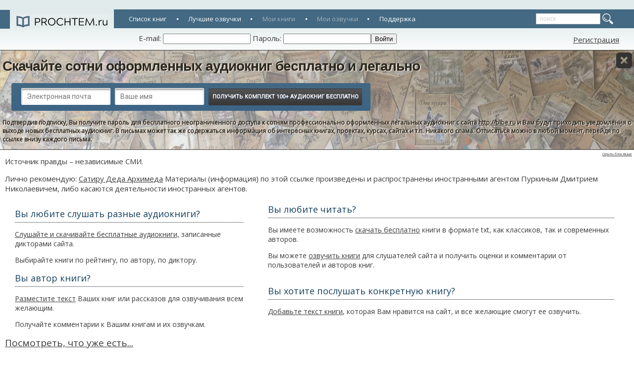

--- FILE ---
content_type: text/html; charset=UTF-8
request_url: https://prochtem.ru/
body_size: 60662
content:
<script type="text/javascript">
function SetCookie(c_name,value,expiredays)
{
var exdate=new Date()
exdate.setDate(exdate.getDate()+expiredays)
document.cookie=c_name+ "=" +escape(value)+";path=/"+((expiredays==null) ? "" : ";expires="+exdate.toGMTString())
}
</script>
<!DOCTYPE html PUBLIC "-//W3C//DTD XHTML 1.0 Transitional//EN" "http://www.w3.org/TR/xhtml1/DTD/xhtml1-transitional.dtd">
<html xmlns="http://www.w3.org/1999/xhtml">
<head>
<title>Прочтем.ру - Слушайте книги прочитаные другими -> Предлагайте свои книги -> Читайте сами...</title>
<meta http-equiv="Content-Language" content="ru">
<meta http-equiv="Content-Type" content="text/html; charset=utf-8" /><link rel="stylesheet" type="text/css" href="https://prochtem.ru/main.css"/>
  <link href="https://fonts.googleapis.com/css?family=Open+Sans|Roboto&subset=latin,cyrillic" rel="stylesheet" type="text/css">  
<SCRIPT language=JavaScript src="https://prochtem.ru/script.js" type=text/javascript> </SCRIPT>

<link rel="icon" type="image/png" href="favicon.png" />   
<link rel="icon" type="image/x-icon" href="favicon.ico" />
  
<script>window.yaContextCb=window.yaContextCb||[]</script>
<script src="https://yandex.ru/ads/system/context.js" async></script>

    
  <script type="text/javascript" src="https://prochtem.ru/js/jquery-1.3.2.min.js"></script> 
    <meta name="yandex-verification" content="05b591819b9c00db" />


  
</head><body><script>
window.yaContextCb.push(()=>{
  Ya.Context.AdvManager.render({
    "blockId": "R-A-8456676-1",
    "type": "fullscreen",
    "platform": "touch"
  })
})
</script>

<script>
window.yaContextCb.push(()=>{
  Ya.Context.AdvManager.render({
    "blockId": "R-A-8456676-2",
    "type": "fullscreen",
    "platform": "desktop"
  })
})
</script> <div class="all">
      <div class="header">
          <div class="header_l">
              <div class="hl_part"></div>
                <div class="logo">
                  <a href="https://prochtem.ru"><img alt="ПРОЧТУ.РУ" width="192" height="29" src="https://prochtem.ru/images/logo.png" /></a> 
                </div>
                <div class="clear"></div>
            </div>
            <div class="header_r">
              <div class="pagecontainer"> 

                    <div class="header_line">
                            <ul class="top_menu">
                                <li class="tm_el"><a href="https://prochtem.ru/list.php">Список книг</a></li>
                                <li class="tm_bw"></li>
                                <li class="tm_el"><a href="https://prochtem.ru/rating.php">Лучшие озвучки</a></li>
                                <li class="tm_bw"></li>
                                <li class="tm_el"><a class="darklink" href="https://prochtem.ru/add.php">Мои книги</a></li>
                                <li class="tm_bw"></li>
                                <li class="tm_el"><a class="darklink" href="https://prochtem.ru/prochtu.php">Мои озвучки</a></li>
                                <li class="tm_bw"></li>
                                <li class="tm_el"><a href="https://prochtem.ru/support.html">Поддержка</a></li>
                            </ul>
                            <form name="search" action="https://prochtem.ru/search/" enctype="application/x-www-form-urlencoded" method="GET" >
                                <ul class="top_search">
                                    <li class="ts_input"><input value="поиск" type="text" name="q" id="q" maxlength="100" onfocus="doClear(this)" onblur="doDefault(this)" /></li>
                                    <li class="ts_button" onclick="document.search.submit();"></li>
                                </ul>
                            </form>
 
                    </div>
                    <div class="news_block">
                
                         <form method="post" class="enter_form" action="/login.php">E-mail: <input type="text" name="userid" id="userid" value="" /> Пароль:
      <input type="password" name="password" id="password" value="" maxlength="20" /><input  type="submit" value="Войти">
                      <a href="/login.php"  style="margin-right:20px; margin-top:3px; float:right">Регистрация</a>
            <input type="hidden" name="fromurl" value="/">
        
                             </form>  
        
                     <div class="clear"></div>

        
        
        
          </div>
                </div>
            </div><div class="greatbook">
        
        <div class="rassub">
        
        <a href="" id="removelsizecookie" class="removelsizecookie"><img alt="X" src="/imgm/close_window-32.png"> </a>
           
            <h1>Скачайте сотни оформленных аудиокниг бесплатно и  легально</h1>
            
           
            <form style="display:inline;" target="_blank" method="post" action="https://srclink.ru/subscribe/">
            
                    
                <div class="form-inner">
                   <div style="display: inline-block">
                     <input type="text" class="text-field" value="" placeholder="Электронная почта" name="e">
                     <input type="text" class="text-field" value="" placeholder="Ваше имя" name="n">
                     <input type="hidden" name="enc" value="win">
            <input type="submit" class="button" value="Получить комплект 100+ аудиокниг бесплатно">
                  </div>
                </div>
        
        
                    <input type="hidden" name="kanal" value="prochtu">
                    <input type="hidden" name="rassilka" value="bibe">
          <input type="hidden" name="parm_prochtuid" value="0">
                
            </form>
            
             <div class="h5o">
             
            <h4>Подтвердив подписку, Вы получите пароль для бесплатного неограниченного доступа к сотням профессионально оформленных легальных аудиокниг с сайта <a href="http://bibe.ru" style="color:rgba(44, 44, 32, 1)" target="_blank">http://bibe.ru</a> и Вам будут приходить уведомления о выходе новых бесплатных аудиокниг. В письмах может так же содержаться информация об интересных книгах, проектах, курсах, сайтах и т.п.  Никакого спама. Отписаться можно в любой момент, перейдя по ссылке внизу каждого письма.</h4>
            </div>  
        </div>
        
        
        <a href="" class="removelsizecookie">Скрыть блок выше</a>
        
        </div>
<script type="text/javascript">
if( document.cookie.indexOf("lsizecookie") ===-1 ){
$("#lsizecookieblock").show();
}
$(".removelsizecookie").click(function () {
SetCookie('lsizecookie','lsizecookieseton|1768986384',100)
$("#lsizecookieblock").remove();
});
</script>


      
      
        </div>


        
<div class="clear"></div>

        <div class="clear"></div>
      <div class="center_not_logedin">
         <div>
        </div>
            
            <div>
              <div class="pagecontainer">
      

                    

            	<div class="pagecontainer">

                    <!-- рек -->

                    <div><p>Источник правды – независимые СМИ.</p>
                    <p>Лично рекомендую: <a target="_blank" href="https://www.youtube.com/@satiraded">Сатиру Деда Архимеда</a> Материалы (информация) по этой ссылке произведены и распространены иностранными агентом Пуркиным Дмитрием Николаевичем, либо касаются деятельности иностранных агентов.</p>

                </div>


                
                                 
                	<table cellspacing="0" cellpadding="0" cols="2" class="main_table">
                    	<tr>
                        	<td>
                            	<div class="mt_title">Вы любите слушать разные аудиокниги?</div>
                                <div class="mt_about"><p><a href="https://prochtem.ru/list.php"><u>Слушайте и скачивайте бесплатные аудиокниги,</u></a> записанные дикторами сайта.</p> <p>Выбирайте книги по рейтингу, по автору, по диктору.</p></div>
                            </td>
                            <td class="mt_bw"></td>
                            <td>
                            	<div class="mt_title">Вы любите читать?</div>
                                <div class="mt_about"><p>Вы имеете возможность <a href="https://prochtem.ru/list.php"><u>скачать бесплатно</u></a> книги в формате txt, как классиков, так и современных авторов.</p> <p>Вы можете <a href="https://prochtem.ru/list.php"><u>озвучить книги</u></a> для слушателей сайта и получить оценки и комментарии от пользователей и авторов книг.</p>
 </div>
                            </td>
                        </tr>
                        <tr>
                        	<td>
                            	<div class="mt_title">Вы автор книги?</div>
                                <div class="mt_about"><p><a href="https://prochtem.ru/add.php"><u>Разместите текст</u></a> Ваших книг или рассказов для озвучивания всем желающим.</p> <p>Получайте комментарии к Вашим книгам и их озвучкам.</p>
</div>
                            </td>
                            <td class="mt_bw"></td>
                            <td>
                            	<div class="mt_title">Вы хотите послушать конкретную книгу?</div>
                                <div class="mt_about"><p><a href="https://prochtem.ru/add.php"><u>Добавьте текст книги</u></a>, которая Вам нравится на сайт, и все желающие смогут ее озвучить.</p> </div>
                            </td>
                        </tr>
                    </table>

			</div>
			<div class="clear br"></div>
 <p></p>                           
<h3><a href="https://prochtem.ru/list.php">Посмотреть, что уже есть...</a></h3>

<p> </p>

<div id="yandex_rtb_R-A-8456676-4"></div>
<script>
window.yaContextCb.push(()=>{
  Ya.Context.AdvManager.render({
    "blockId": "R-A-8456676-4",
    "renderTo": "yandex_rtb_R-A-8456676-4"
  })
})
</script>

  
                            
                            
                          
<!--                          						<div class="block_menu white">
							<div class="top_left_corner"></div>
							<div class="top_head"></div>
							<div class="top_right_corner"></div>

							<div class="clear"></div>-->
							
								<!-- Left Menu Content Start -->
								<!--<div class="title">Книги</div> -->
                                
                                    
							
                            <div class="avtoriglavnaya">
                            
									<a class='smallest' href='https://prochtem.ru/info.php?avtor=394' title='С.Ф. Мазурин'>С.Ф. Мазурин;</a>
 <a class='smallest' href='https://prochtem.ru/info.php?avtor=2201' title='В.А. Бахревский'>В.А. Бахревский;</a>
 <a class='smallest' href='https://prochtem.ru/info.php?avtor=2818' title='Е.И. Грацаев'>Е.И. Грацаев;</a>
 <a class='smallest' href='https://prochtem.ru/info.php?avtor=2384' title='Н. Санникова'>Н. Санникова;</a>
 <a class='smallest' href='https://prochtem.ru/info.php?avtor=954' title='Рид'>Рид;</a>
 <a class='smallest' href='https://prochtem.ru/info.php?avtor=1264' title='Федорова'>Федорова;</a>
 <a class='smallest' href='https://prochtem.ru/info.php?avtor=2268' title='Павел Рудольфович Черкашин'>Павел Рудольфович Черкашин;</a>
 <a class='smallest' href='https://prochtem.ru/info.php?avtor=2684' title='Е. Петров'>Е. Петров;</a>
 <a class='smallest' href='https://prochtem.ru/info.php?avtor=2003' title='Максим Александрович Гаркавенко'>Максим Александрович Гаркавенко;</a>
 <a class='smallest' href='https://prochtem.ru/info.php?avtor=2403' title='И. Пикулин'>И. Пикулин;</a>
 <a class='smallest' href='https://prochtem.ru/info.php?avtor=930' title='В. Мономах'>В. Мономах;</a>
 <a class='smallest' href='https://prochtem.ru/info.php?avtor=1156' title='Д.В. Диких'>Д.В. Диких;</a>
 <a class='smallest' href='https://prochtem.ru/info.php?avtor=1821' title='Г. Михайлов'>Г. Михайлов;</a>
 <a class='smallest' href='https://prochtem.ru/info.php?avtor=2458' title='Ж. Корреспондент'>Ж. Корреспондент;</a>
 <a class='smallest' href='https://prochtem.ru/info.php?avtor=2273' title='И.В. Рыбалко'>И.В. Рыбалко;</a>
 <a class='smallest' href='https://prochtem.ru/info.php?avtor=1188' title='А. Ирасек'>А. Ирасек;</a>
 <a class='smallest' href='https://prochtem.ru/info.php?avtor=16' title='Дмитрий Алексеевич Голубев'>Дмитрий Алексеевич Голубев;</a>
 <a class='smallest' href='https://prochtem.ru/info.php?avtor=1743' title='И.С. Гургенев'>И.С. Гургенев;</a>
 <a class='smallest' href='https://prochtem.ru/info.php?avtor=2188' title='Е.Е. Пузыревский'>Е.Е. Пузыревский;</a>
 <a class='smallest' href='https://prochtem.ru/info.php?avtor=2927' title='А.Н. Рыбаков'>А.Н. Рыбаков;</a>
 <a class='smallest' href='https://prochtem.ru/info.php?avtor=2990' title='Д. Санати'>Д. Санати;</a>
 <a class='smallest' href='https://prochtem.ru/info.php?avtor=517' title='А. Писемский'>А. Писемский;</a>
 <a class='smallest' href='https://prochtem.ru/info.php?avtor=262' title='Е.П. Каритунов'>Е.П. Каритунов;</a>
 <a class='small' href='https://prochtem.ru/info.php?avtor=458' title='И. Бродский'>И. Бродский;</a>
 <a class='smallest' href='https://prochtem.ru/info.php?avtor=1934' title='Х. Нилсен'>Х. Нилсен;</a>
 <a class='smallest' href='https://prochtem.ru/info.php?avtor=2798' title='Вита Штивельман'>Вита Штивельман;</a>
 <a class='smallest' href='https://prochtem.ru/info.php?avtor=2107' title='Г.А. Хабриев'>Г.А. Хабриев;</a>
 <a class='smallest' href='https://prochtem.ru/info.php?avtor=2027' title='Р. Зинчук'>Р. Зинчук;</a>
 <a class='smallest' href='https://prochtem.ru/info.php?avtor=629' title='Л.К. Чуковская'>Л.К. Чуковская;</a>
 <a class='smallest' href='https://prochtem.ru/info.php?avtor=2614' title='М.Г. Бойкова-гальяни'>М.Г. Бойкова-гальяни;</a>
 <a class='smallest' href='https://prochtem.ru/info.php?avtor=2962' title='Б.Т. Водобьев'>Б.Т. Водобьев;</a>
 <a class='smallest' href='https://prochtem.ru/info.php?avtor=1205' title='А. Романов'>А. Романов;</a>
 <a class='smallest' href='https://prochtem.ru/info.php?avtor=2977' title='С.А. Мальсагов'>С.А. Мальсагов;</a>
 <a class='smallest' href='https://prochtem.ru/info.php?avtor=884' title='В. Сидоренко'>В. Сидоренко;</a>
 <a class='smallest' href='https://prochtem.ru/info.php?avtor=2016' title='Р. Матесон'>Р. Матесон;</a>
 <a class='smallest' href='https://prochtem.ru/info.php?avtor=1206' title='А. Шакилов'>А. Шакилов;</a>
 <a class='smallest' href='https://prochtem.ru/info.php?avtor=712' title='А.И. Привалов'>А.И. Привалов;</a>
 <a class='smallest' href='https://prochtem.ru/info.php?avtor=1626' title='И. Чех'>И. Чех;</a>
 <a class='smallest' href='https://prochtem.ru/info.php?avtor=1430' title='А. Вениосов'>А. Вениосов;</a>
 <a class='smallest' href='https://prochtem.ru/info.php?avtor=2656' title='Дафна Дюморье'>Дафна Дюморье;</a>
 <a class='smallest' href='https://prochtem.ru/info.php?avtor=673' title='Лу Синь'>Лу Синь;</a>
 <a class='smallest' href='https://prochtem.ru/info.php?avtor=2225' title='В. Елин'>В. Елин;</a>
 <a class='smallest' href='https://prochtem.ru/info.php?avtor=1192' title='А. Маршал'>А. Маршал;</a>
 <a class='smallest' href='https://prochtem.ru/info.php?avtor=2998' title='Тина Панова'>Тина Панова;</a>
 <a class='smallest' href='https://prochtem.ru/info.php?avtor=15' title='О. Авдеева'>О. Авдеева;</a>
 <a class='smallest' href='https://prochtem.ru/info.php?avtor=2584' title='Т. Янссон'>Т. Янссон;</a>
 <a class='smallest' href='https://prochtem.ru/info.php?avtor=785' title='У. Блейк'>У. Блейк;</a>
 <a class='smallest' href='https://prochtem.ru/info.php?avtor=82' title='Желязны'>Желязны;</a>
 <a class='smallest' href='https://prochtem.ru/info.php?avtor=419' title='Константин Игоревич Арушанов'>Константин Игоревич Арушанов;</a>
 <a class='smallest' href='https://prochtem.ru/info.php?avtor=1769' title='М. Гидемопассан'>М. Гидемопассан;</a>
 <a class='smallest' href='https://prochtem.ru/info.php?avtor=69' title='Е. Украинец'>Е. Украинец;</a>
 <a class='smallest' href='https://prochtem.ru/info.php?avtor=870' title='Стендаль'>Стендаль;</a>
 <a class='smallest' href='https://prochtem.ru/info.php?avtor=1064' title='Я.Ю. Кудлач'>Я.Ю. Кудлач;</a>
 <a class='smallest' href='https://prochtem.ru/info.php?avtor=1871' title='О.А. Борисенко'>О.А. Борисенко;</a>
 <a class='smallest' href='https://prochtem.ru/info.php?avtor=960' title='Ш. Лакло'>Ш. Лакло;</a>
 <a class='smallest' href='https://prochtem.ru/info.php?avtor=1763' title='В. Желтов'>В. Желтов;</a>
 <a class='smallest' href='https://prochtem.ru/info.php?avtor=1536' title='А.В. Нор'>А.В. Нор;</a>
 <a class='smallest' href='https://prochtem.ru/info.php?avtor=280' title='И. Бабель'>И. Бабель;</a>
 <a class='smallest' href='https://prochtem.ru/info.php?avtor=1622' title='Д. Коллинз'>Д. Коллинз;</a>
 <a class='smallest' href='https://prochtem.ru/info.php?avtor=1619' title='Н.В. Щерба'>Н.В. Щерба;</a>
 <a class='smallest' href='https://prochtem.ru/info.php?avtor=793' title='Осетров'>Осетров;</a>
 <a class='smallest' href='https://prochtem.ru/info.php?avtor=2892' title='Александра Анненская'>Александра Анненская;</a>
 <a class='smallest' href='https://prochtem.ru/info.php?avtor=2675' title='Г. Киссинджер'>Г. Киссинджер;</a>
 <a class='smallest' href='https://prochtem.ru/info.php?avtor=2227' title='Е. Весник'>Е. Весник;</a>
 <a class='smallest' href='https://prochtem.ru/info.php?avtor=2113' title='Д. Тихонов'>Д. Тихонов;</a>
 <a class='smallest' href='https://prochtem.ru/info.php?avtor=273' title='Е.О. Боброва'>Е.О. Боброва;</a>
 <a class='smallest' href='https://prochtem.ru/info.php?avtor=1033' title='В.А. Моисеев'>В.А. Моисеев;</a>
 <a class='smallest' href='https://prochtem.ru/info.php?avtor=2029' title='А. Лукшин'>А. Лукшин;</a>
 <a class='smallest' href='https://prochtem.ru/info.php?avtor=1493' title='В.П. Астафьев'>В.П. Астафьев;</a>
 <a class='smallest' href='https://prochtem.ru/info.php?avtor=1572' title='Л. Копирайтова'>Л. Копирайтова;</a>
 <a class='smallest' href='https://prochtem.ru/info.php?avtor=2604' title='М. Дружинина'>М. Дружинина;</a>
 <a class='smallest' href='https://prochtem.ru/info.php?avtor=540' title='О. Постнов'>О. Постнов;</a>
 <a class='smallest' href='https://prochtem.ru/info.php?avtor=1094' title='Ш. Петефи'>Ш. Петефи;</a>
 <a class='small' href='https://prochtem.ru/info.php?avtor=469' title='С. Моэм'>С. Моэм;</a>
 <a class='smallest' href='https://prochtem.ru/info.php?avtor=424' title='А.Н. Романов'>А.Н. Романов;</a>
 <a class='smallest' href='https://prochtem.ru/info.php?avtor=1695' title='Л.И. Джоул'>Л.И. Джоул;</a>
 <a class='smallest' href='https://prochtem.ru/info.php?avtor=1097' title='Д.А. Шаров'>Д.А. Шаров;</a>
 <a class='smallest' href='https://prochtem.ru/info.php?avtor=525' title='Л. Добычин'>Л. Добычин;</a>
 <a class='smallest' href='https://prochtem.ru/info.php?avtor=2662' title='В.Ф. Козлов'>В.Ф. Козлов;</a>
 <a class='smallest' href='https://prochtem.ru/info.php?avtor=2210' title='Б. Пургалин'>Б. Пургалин;</a>
 <a class='smallest' href='https://prochtem.ru/info.php?avtor=1236' title='Издательство Этногенез'>Издательство Этногенез;</a>
 <a class='smallest' href='https://prochtem.ru/info.php?avtor=1147' title='Е. Юрьева'>Е. Юрьева;</a>
 <a class='smallest' href='https://prochtem.ru/info.php?avtor=1087' title='Алексей Гравицкий'>Алексей Гравицкий;</a>
 <a class='smallest' href='https://prochtem.ru/info.php?avtor=1615' title='А. Белянин'>А. Белянин;</a>
 <a class='smallest' href='https://prochtem.ru/info.php?avtor=759' title='Г.И. Чулков'>Г.И. Чулков;</a>
 <a class='smallest' href='https://prochtem.ru/info.php?avtor=2699' title='Р.Н. Карелин'>Р.Н. Карелин;</a>
 <a class='smallest' href='https://prochtem.ru/info.php?avtor=1940' title='Я.А. Матвеев'>Я.А. Матвеев;</a>
 <a class='smallest' href='https://prochtem.ru/info.php?avtor=2295' title='К. Кавафис'>К. Кавафис;</a>
 <a class='smallest' href='https://prochtem.ru/info.php?avtor=215' title='С.С. Орлов'>С.С. Орлов;</a>
 <a class='smallest' href='https://prochtem.ru/info.php?avtor=1210' title='С. Узбекские'>С. Узбекские;</a>
 <a class='smallest' href='https://prochtem.ru/info.php?avtor=2501' title='Н. Темень'>Н. Темень;</a>
 <a class='smallest' href='https://prochtem.ru/info.php?avtor=652' title='И.Г. Подсвиров'>И.Г. Подсвиров;</a>
 <a class='smallest' href='https://prochtem.ru/info.php?avtor=165' title='Гусаченко'>Гусаченко;</a>
 <a class='smallest' href='https://prochtem.ru/info.php?avtor=2310' title='Л. Ураева'>Л. Ураева;</a>
 <a class='smallest' href='https://prochtem.ru/info.php?avtor=1838' title='С.П. Мусиенко'>С.П. Мусиенко;</a>
 <a class='smallest' href='https://prochtem.ru/info.php?avtor=1016' title='М. Хох'>М. Хох;</a>
 <a class='smallest' href='https://prochtem.ru/info.php?avtor=2270' title='Ю. Афонин'>Ю. Афонин;</a>
 <a class='smallest' href='https://prochtem.ru/info.php?avtor=120' title='П.С. Беловол'>П.С. Беловол;</a>
 <a class='smallest' href='https://prochtem.ru/info.php?avtor=2658' title='Т. Биссон'>Т. Биссон;</a>
 <a class='smallest' href='https://prochtem.ru/info.php?avtor=2099' title='У. Веер'>У. Веер;</a>
 <a class='medium' href='https://prochtem.ru/info.php?avtor=1916' title='Нина Васильевна Волегова'>Нина Васильевна Волегова;</a>
 <a class='smallest' href='https://prochtem.ru/info.php?avtor=44' title='Р.А. Громов'>Р.А. Громов;</a>
 <a class='smallest' href='https://prochtem.ru/info.php?avtor=1686' title='Николай Николаевич Хованский'>Николай Николаевич Хованский;</a>
 <a class='smallest' href='https://prochtem.ru/info.php?avtor=535' title='Д.С. Мережковский'>Д.С. Мережковский;</a>
 <a class='smallest' href='https://prochtem.ru/info.php?avtor=1273' title='А. Тихонов'>А. Тихонов;</a>
 <a class='smallest' href='https://prochtem.ru/info.php?avtor=646' title='П. Карпов'>П. Карпов;</a>
 <a class='smallest' href='https://prochtem.ru/info.php?avtor=840' title='К.Ф. Рылеев'>К.Ф. Рылеев;</a>
 <a class='smallest' href='https://prochtem.ru/info.php?avtor=245' title='Б. Фредерик'>Б. Фредерик;</a>
 <a class='smallest' href='https://prochtem.ru/info.php?avtor=2937' title='Л. Шевцова'>Л. Шевцова;</a>
 <a class='smallest' href='https://prochtem.ru/info.php?avtor=102' title='И.В. Нанушян'>И.В. Нанушян;</a>
 <a class='smallest' href='https://prochtem.ru/info.php?avtor=239' title='А.Р. Ольштейн'>А.Р. Ольштейн;</a>
 <a class='smallest' href='https://prochtem.ru/info.php?avtor=989' title='А. Сапковский'>А. Сапковский;</a>
 <a class='smallest' href='https://prochtem.ru/info.php?avtor=2806' title='А. Муров'>А. Муров;</a>
 <a class='smallest' href='https://prochtem.ru/info.php?avtor=1739' title='И.С. Асланов'>И.С. Асланов;</a>
 <a class='smallest' href='https://prochtem.ru/info.php?avtor=2602' title='Л.А. Филатов'>Л.А. Филатов;</a>
 <a class='smallest' href='https://prochtem.ru/info.php?avtor=2545' title='К. Фаррер'>К. Фаррер;</a>
 <a class='smallest' href='https://prochtem.ru/info.php?avtor=1246' title='В.Ю. Адвоинженер'>В.Ю. Адвоинженер;</a>
 <a class='smallest' href='https://prochtem.ru/info.php?avtor=831' title='В. Орлова'>В. Орлова;</a>
 <a class='smallest' href='https://prochtem.ru/info.php?avtor=1853' title='М. Романова'>М. Романова;</a>
 <a class='smallest' href='https://prochtem.ru/info.php?avtor=2899' title='С. Блэк'>С. Блэк;</a>
 <a class='smallest' href='https://prochtem.ru/info.php?avtor=155' title='А.А. Чижик'>А.А. Чижик;</a>
 <a class='smallest' href='https://prochtem.ru/info.php?avtor=2969' title='Ж. Мартен'>Ж. Мартен;</a>
 <a class='smallest' href='https://prochtem.ru/info.php?avtor=1426' title='Анна Алексеевна Доблюбова'>Анна Алексеевна Доблюбова;</a>
 <a class='smallest' href='https://prochtem.ru/info.php?avtor=2739' title='Г. Тверитин'>Г. Тверитин;</a>
 <a class='smallest' href='https://prochtem.ru/info.php?avtor=2038' title='Э.О. Крюггер'>Э.О. Крюггер;</a>
 <a class='smallest' href='https://prochtem.ru/info.php?avtor=1977' title='К. Летальный'>К. Летальный;</a>
 <a class='smallest' href='https://prochtem.ru/info.php?avtor=551' title='Б. Садовской'>Б. Садовской;</a>
 <a class='smallest' href='https://prochtem.ru/info.php?avtor=1215' title='Е.Г. Зубри'>Е.Г. Зубри;</a>
 <a class='smallest' href='https://prochtem.ru/info.php?avtor=333' title='В. Базоева'>В. Базоева;</a>
 <a class='smallest' href='https://prochtem.ru/info.php?avtor=659' title='Ю. Даниэль'>Ю. Даниэль;</a>
 <a class='smallest' href='https://prochtem.ru/info.php?avtor=329' title='В.Е. Даниленок'>В.Е. Даниленок;</a>
 <a class='smallest' href='https://prochtem.ru/info.php?avtor=2869' title='Г. Малиничев'>Г. Малиничев;</a>
 <a class='smallest' href='https://prochtem.ru/info.php?avtor=2900' title='И. Муалляка'>И. Муалляка;</a>
 <a class='smallest' href='https://prochtem.ru/info.php?avtor=1557' title='С. Скай'>С. Скай;</a>
 <a class='smallest' href='https://prochtem.ru/info.php?avtor=2237' title='С. Баруздин'>С. Баруздин;</a>
 <a class='smallest' href='https://prochtem.ru/info.php?avtor=1311' title='Р.В. Андронов'>Р.В. Андронов;</a>
 <a class='smallest' href='https://prochtem.ru/info.php?avtor=2345' title='И. Шоу'>И. Шоу;</a>
 <a class='smallest' href='https://prochtem.ru/info.php?avtor=2985' title='Е. Лошкарев'>Е. Лошкарев;</a>
 <a class='smallest' href='https://prochtem.ru/info.php?avtor=224' title='О. Генри'>О. Генри;</a>
 <a class='smallest' href='https://prochtem.ru/info.php?avtor=2557' title='В. Пчельникова'>В. Пчельникова;</a>
 <a class='smallest' href='https://prochtem.ru/info.php?avtor=216' title='Пелевин'>Пелевин;</a>
 <a class='smallest' href='https://prochtem.ru/info.php?avtor=1576' title='С. Садов'>С. Садов;</a>
 <a class='smallest' href='https://prochtem.ru/info.php?avtor=459' title='У. Ради'>У. Ради;</a>
 <a class='smallest' href='https://prochtem.ru/info.php?avtor=1327' title='М. Вэльт'>М. Вэльт;</a>
 <a class='smallest' href='https://prochtem.ru/info.php?avtor=826' title='О.И. Сенковский'>О.И. Сенковский;</a>
 <a class='smallest' href='https://prochtem.ru/info.php?avtor=1114' title='А.А. Бурлака'>А.А. Бурлака;</a>
 <a class='smallest' href='https://prochtem.ru/info.php?avtor=1574' title='Э.Л. Войничев'>Э.Л. Войничев;</a>
 <a class='smallest' href='https://prochtem.ru/info.php?avtor=1277' title='В. Филоненко'>В. Филоненко;</a>
 <a class='smallest' href='https://prochtem.ru/info.php?avtor=1721' title='Е. Мигонова'>Е. Мигонова;</a>
 <a class='smallest' href='https://prochtem.ru/info.php?avtor=801' title='Н.Г. Чернышевский'>Н.Г. Чернышевский;</a>
 <a class='smallest' href='https://prochtem.ru/info.php?avtor=2343' title='Ю. Борген'>Ю. Борген;</a>
 <a class='smallest' href='https://prochtem.ru/info.php?avtor=1526' title='Боброва'>Боброва;</a>
 <a class='smallest' href='https://prochtem.ru/info.php?avtor=1496' title='Ф. Марриет'>Ф. Марриет;</a>
 <a class='smallest' href='https://prochtem.ru/info.php?avtor=439' title='И.П. Терра'>И.П. Терра;</a>
 <a class='smallest' href='https://prochtem.ru/info.php?avtor=1422' title='М. Вахитов'>М. Вахитов;</a>
 <a class='smallest' href='https://prochtem.ru/info.php?avtor=1242' title='Франц Кафка'>Франц Кафка;</a>
 <a class='smallest' href='https://prochtem.ru/info.php?avtor=856' title='Н.А. Лухманова'>Н.А. Лухманова;</a>
 <a class='smallest' href='https://prochtem.ru/info.php?avtor=2325' title='Е. Аистова'>Е. Аистова;</a>
 <a class='smallest' href='https://prochtem.ru/info.php?avtor=1879' title='В. Вавикин'>В. Вавикин;</a>
 <a class='smallest' href='https://prochtem.ru/info.php?avtor=3035' title='Г.Я. Чинков'>Г.Я. Чинков;</a>
 <a class='smallest' href='https://prochtem.ru/info.php?avtor=19' title='Д. Дель'>Д. Дель;</a>
 <a class='smallest' href='https://prochtem.ru/info.php?avtor=1808' title='Р. Швецов'>Р. Швецов;</a>
 <a class='smallest' href='https://prochtem.ru/info.php?avtor=1337' title='Андрей  Андреевич Спиридонов'>Андрей  Андреевич Спиридонов;</a>
 <a class='smallest' href='https://prochtem.ru/info.php?avtor=2553' title='О. Дитрих'>О. Дитрих;</a>
 <a class='smallest' href='https://prochtem.ru/info.php?avtor=1462' title='Ю. Дихтяр'>Ю. Дихтяр;</a>
 <a class='smallest' href='https://prochtem.ru/info.php?avtor=1499' title='В. Копенкин'>В. Копенкин;</a>
 <a class='smallest' href='https://prochtem.ru/info.php?avtor=2424' title='Д. Уэбстер'>Д. Уэбстер;</a>
 <a class='smallest' href='https://prochtem.ru/info.php?avtor=2431' title='К. Чуковский'>К. Чуковский;</a>
 <a class='smallest' href='https://prochtem.ru/info.php?avtor=1618' title='В.Г. Жюль'>В.Г. Жюль;</a>
 <a class='smallest' href='https://prochtem.ru/info.php?avtor=1897' title='В.В. Олейник'>В.В. Олейник;</a>
 <a class='smallest' href='https://prochtem.ru/info.php?avtor=2091' title='М. Гершензон'>М. Гершензон;</a>
 <a class='smallest' href='https://prochtem.ru/info.php?avtor=318' title='М. Жуков'>М. Жуков;</a>
 <a class='smallest' href='https://prochtem.ru/info.php?avtor=921' title='Г. Ряжский'>Г. Ряжский;</a>
 <a class='smallest' href='https://prochtem.ru/info.php?avtor=2951' title='К. Хигер'>К. Хигер;</a>
 <a class='smallest' href='https://prochtem.ru/info.php?avtor=2031' title='Д. Эндрюс'>Д. Эндрюс;</a>
 <a class='smallest' href='https://prochtem.ru/info.php?avtor=2925' title='Е. Шварц'>Е. Шварц;</a>
 <a class='smallest' href='https://prochtem.ru/info.php?avtor=2832' title='Б. Хеллингер'>Б. Хеллингер;</a>
 <a class='smallest' href='https://prochtem.ru/info.php?avtor=1883' title='А.А. Тарковский'>А.А. Тарковский;</a>
 <a class='smallest' href='https://prochtem.ru/info.php?avtor=142' title='Стас-сладков'>Стас-сладков;</a>
 <a class='smallest' href='https://prochtem.ru/info.php?avtor=955' title='М. Пешков'>М. Пешков;</a>
 <a class='smallest' href='https://prochtem.ru/info.php?avtor=2706' title='Б. Прус'>Б. Прус;</a>
 <a class='smallest' href='https://prochtem.ru/info.php?avtor=382' title='О.Г. Данем'>О.Г. Данем;</a>
 <a class='smallest' href='https://prochtem.ru/info.php?avtor=719' title='А. Терц'>А. Терц;</a>
 <a class='smallest' href='https://prochtem.ru/info.php?avtor=841' title='М. Шелли'>М. Шелли;</a>
 <a class='small' href='https://prochtem.ru/info.php?avtor=645' title='Р. Акутагава'>Р. Акутагава;</a>
 <a class='smallest' href='https://prochtem.ru/info.php?avtor=395' title='О. Таланов'>О. Таланов;</a>
 <a class='smallest' href='https://prochtem.ru/info.php?avtor=126' title='Т.А. Ильенко'>Т.А. Ильенко;</a>
 <a class='smallest' href='https://prochtem.ru/info.php?avtor=511' title='В. Вересаев'>В. Вересаев;</a>
 <a class='smallest' href='https://prochtem.ru/info.php?avtor=616' title='Г. Филдинг'>Г. Филдинг;</a>
 <a class='smallest' href='https://prochtem.ru/info.php?avtor=1851' title='Е.Г. Карганова'>Е.Г. Карганова;</a>
 <a class='smallest' href='https://prochtem.ru/info.php?avtor=1868' title='М. Арджилли'>М. Арджилли;</a>
 <a class='smallest' href='https://prochtem.ru/info.php?avtor=1516' title='Р.А. Гасымов'>Р.А. Гасымов;</a>
 <a class='smallest' href='https://prochtem.ru/info.php?avtor=1614' title='И.В. Чернышева'>И.В. Чернышева;</a>
 <a class='smallest' href='https://prochtem.ru/info.php?avtor=2095' title='В.А. Орлов'>В.А. Орлов;</a>
 <a class='smallest' href='https://prochtem.ru/info.php?avtor=2498' title='И. Станковская'>И. Станковская;</a>
 <a class='smallest' href='https://prochtem.ru/info.php?avtor=163' title='Ольга Викторовна Таир'>Ольга Викторовна Таир;</a>
 <a class='smallest' href='https://prochtem.ru/info.php?avtor=1552' title='Владимир Ильич Погорелый'>Владимир Ильич Погорелый;</a>
 <a class='smallest' href='https://prochtem.ru/info.php?avtor=452' title='А. Боснак'>А. Боснак;</a>
 <a class='smallest' href='https://prochtem.ru/info.php?avtor=2701' title='Д. Миропольский'>Д. Миропольский;</a>
 <a class='smallest' href='https://prochtem.ru/info.php?avtor=1021' title='Е.С. Молоствова'>Е.С. Молоствова;</a>
 <a class='smallest' href='https://prochtem.ru/info.php?avtor=2622' title='Е.И. Леи'>Е.И. Леи;</a>
 <a class='smallest' href='https://prochtem.ru/info.php?avtor=384' title='Н.И. Фадеев'>Н.И. Фадеев;</a>
 <a class='smallest' href='https://prochtem.ru/info.php?avtor=1240' title='А.В. Марченко'>А.В. Марченко;</a>
 <a class='smallest' href='https://prochtem.ru/info.php?avtor=1035' title='О.Г. Торсунов'>О.Г. Торсунов;</a>
 <a class='smallest' href='https://prochtem.ru/info.php?avtor=2024' title='С.В. Вахитов'>С.В. Вахитов;</a>
 <a class='smallest' href='https://prochtem.ru/info.php?avtor=1833' title='Е. Красницкий'>Е. Красницкий;</a>
 <a class='smallest' href='https://prochtem.ru/info.php?avtor=2995' title='Натт Харрис'>Натт Харрис;</a>
 <a class='smallest' href='https://prochtem.ru/info.php?avtor=2121' title='Ирина Александровна Зефирова'>Ирина Александровна Зефирова;</a>
 <a class='smallest' href='https://prochtem.ru/info.php?avtor=2847' title='Ю. Харари'>Ю. Харари;</a>
 <a class='smallest' href='https://prochtem.ru/info.php?avtor=1556' title='И. Шумерская'>И. Шумерская;</a>
 <a class='smallest' href='https://prochtem.ru/info.php?avtor=1813' title='А. Орлов'>А. Орлов;</a>
 <a class='smallest' href='https://prochtem.ru/info.php?avtor=952' title='В.С. Соловьев'>В.С. Соловьев;</a>
 <a class='smallest' href='https://prochtem.ru/info.php?avtor=281' title='Д. Цахес'>Д. Цахес;</a>
 <a class='smallest' href='https://prochtem.ru/info.php?avtor=1605' title='К.Д. Артур'>К.Д. Артур;</a>
 <a class='smallest' href='https://prochtem.ru/info.php?avtor=700' title='М. Сарычева'>М. Сарычева;</a>
 <a class='smallest' href='https://prochtem.ru/info.php?avtor=1655' title='Н. Колесова'>Н. Колесова;</a>
 <a class='smallest' href='https://prochtem.ru/info.php?avtor=2267' title='Далай-лама'>Далай-лама;</a>
 <a class='smallest' href='https://prochtem.ru/info.php?avtor=2600' title='Д. Дидро'>Д. Дидро;</a>
 <a class='small' href='https://prochtem.ru/info.php?avtor=513' title='Д. Голсуорси'>Д. Голсуорси;</a>
 <a class='smallest' href='https://prochtem.ru/info.php?avtor=1900' title='И. Лучник'>И. Лучник;</a>
 <a class='smallest' href='https://prochtem.ru/info.php?avtor=494' title='А. Григорьев'>А. Григорьев;</a>
 <a class='smallest' href='https://prochtem.ru/info.php?avtor=275' title='А.Ю. Лебедев'>А.Ю. Лебедев;</a>
 <a class='smallest' href='https://prochtem.ru/info.php?avtor=1541' title='А.В. Зарихин'>А.В. Зарихин;</a>
 <a class='smallest' href='https://prochtem.ru/info.php?avtor=931' title='В. Робсман'>В. Робсман;</a>
 <a class='smallest' href='https://prochtem.ru/info.php?avtor=2162' title='С. Золотов'>С. Золотов;</a>
 <a class='smallest' href='https://prochtem.ru/info.php?avtor=2583' title='У. Черчилль'>У. Черчилль;</a>
 <a class='smallest' href='https://prochtem.ru/info.php?avtor=1689' title='В. Гауф'>В. Гауф;</a>
 <a class='smallest' href='https://prochtem.ru/info.php?avtor=1625' title='А. Полетика'>А. Полетика;</a>
 <a class='smallest' href='https://prochtem.ru/info.php?avtor=2276' title='Ю.С. Семенов'>Ю.С. Семенов;</a>
 <a class='smallest' href='https://prochtem.ru/info.php?avtor=544' title='Н. Гумилёв'>Н. Гумилёв;</a>
 <a class='smallest' href='https://prochtem.ru/info.php?avtor=1990' title='Афинский Платон'>Афинский Платон;</a>
 <a class='small' href='https://prochtem.ru/info.php?avtor=510' title='Э. Хемингуэй'>Э. Хемингуэй;</a>
 <a class='smallest' href='https://prochtem.ru/info.php?avtor=2194' title='А. Семенищев'>А. Семенищев;</a>
 <a class='smallest' href='https://prochtem.ru/info.php?avtor=974' title='А.К. Шальнев'>А.К. Шальнев;</a>
 <a class='smallest' href='https://prochtem.ru/info.php?avtor=1809' title='И. Латтида'>И. Латтида;</a>
 <a class='smallest' href='https://prochtem.ru/info.php?avtor=987' title='К.В. Куклин'>К.В. Куклин;</a>
 <a class='smallest' href='https://prochtem.ru/info.php?avtor=1685' title='О. Высоцкая'>О. Высоцкая;</a>
 <a class='smallest' href='https://prochtem.ru/info.php?avtor=2264' title='И.И. Варшавский'>И.И. Варшавский;</a>
 <a class='smallest' href='https://prochtem.ru/info.php?avtor=2407' title='В.В. Шлахтер'>В.В. Шлахтер;</a>
 <a class='smallest' href='https://prochtem.ru/info.php?avtor=3023' title='Г. Слизар'>Г. Слизар;</a>
 <a class='smallest' href='https://prochtem.ru/info.php?avtor=662' title='Г. Петров'>Г. Петров;</a>
 <a class='smallest' href='https://prochtem.ru/info.php?avtor=2163' title='В.П. Ссср'>В.П. Ссср;</a>
 <a class='smallest' href='https://prochtem.ru/info.php?avtor=77' title='И.З. Муровчийская'>И.З. Муровчийская;</a>
 <a class='smallest' href='https://prochtem.ru/info.php?avtor=1042' title='В. Громов'>В. Громов;</a>
 <a class='smallest' href='https://prochtem.ru/info.php?avtor=2710' title='А. Уотс'>А. Уотс;</a>
 <a class='smallest' href='https://prochtem.ru/info.php?avtor=305' title='М. Воронова'>М. Воронова;</a>
 <a class='smallest' href='https://prochtem.ru/info.php?avtor=1331' title='В.-. Вайнонин'>В.-. Вайнонин;</a>
 <a class='smallest' href='https://prochtem.ru/info.php?avtor=490' title='К.Д. Джером'>К.Д. Джером;</a>
 <a class='smallest' href='https://prochtem.ru/info.php?avtor=467' title='Б. Перли'>Б. Перли;</a>
 <a class='smallest' href='https://prochtem.ru/info.php?avtor=306' title='А.Е. Черченко'>А.Е. Черченко;</a>
 <a class='smallest' href='https://prochtem.ru/info.php?avtor=761' title='Айзман'>Айзман;</a>
 <a class='smallest' href='https://prochtem.ru/info.php?avtor=178' title='А.А. Шаварев'>А.А. Шаварев;</a>
 <a class='smallest' href='https://prochtem.ru/info.php?avtor=2206' title='Л.П. Гришин'>Л.П. Гришин;</a>
 <a class='smallest' href='https://prochtem.ru/info.php?avtor=1782' title='Г. Маркес'>Г. Маркес;</a>
 <a class='smallest' href='https://prochtem.ru/info.php?avtor=2624' title='Д. Булатникова'>Д. Булатникова;</a>
 <a class='smallest' href='https://prochtem.ru/info.php?avtor=2694' title='М.Я. Козырев'>М.Я. Козырев;</a>
 <a class='smallest' href='https://prochtem.ru/info.php?avtor=1346' title='Джонс'>Джонс;</a>
 <a class='smallest' href='https://prochtem.ru/info.php?avtor=1594' title='А. Зорина'>А. Зорина;</a>
 <a class='smallest' href='https://prochtem.ru/info.php?avtor=2640' title='Тоня Шипулина'>Тоня Шипулина;</a>
 <a class='smallest' href='https://prochtem.ru/info.php?avtor=738' title='А. Саломатов'>А. Саломатов;</a>
 <a class='smallest' href='https://prochtem.ru/info.php?avtor=1086' title='Д. Колдани'>Д. Колдани;</a>
 <a class='smallest' href='https://prochtem.ru/info.php?avtor=2590' title='Н. Ясминска'>Н. Ясминска;</a>
 <a class='smallest' href='https://prochtem.ru/info.php?avtor=1194' title='Даниэль Пеннак'>Даниэль Пеннак;</a>
 <a class='smallest' href='https://prochtem.ru/info.php?avtor=267' title='В. Сергиенко'>В. Сергиенко;</a>
 <a class='smallest' href='https://prochtem.ru/info.php?avtor=2004' title='Д. Нагиев'>Д. Нагиев;</a>
 <a class='smallest' href='https://prochtem.ru/info.php?avtor=819' title='И. Ратушинская'>И. Ратушинская;</a>
 <a class='smallest' href='https://prochtem.ru/info.php?avtor=2564' title='Н. Мелехина'>Н. Мелехина;</a>
 <a class='smallest' href='https://prochtem.ru/info.php?avtor=2716' title='Ж. Рууууу'>Ж. Рууууу;</a>
 <a class='smallest' href='https://prochtem.ru/info.php?avtor=1796' title='А. Калугин'>А. Калугин;</a>
 <a class='smallest' href='https://prochtem.ru/info.php?avtor=1924' title='Д. Чейз'>Д. Чейз;</a>
 <a class='smallest' href='https://prochtem.ru/info.php?avtor=1368' title='Елизавета Юрьевна Новикова'>Елизавета Юрьевна Новикова;</a>
 <a class='smallest' href='https://prochtem.ru/info.php?avtor=1599' title='Д.Н. Известный'>Д.Н. Известный;</a>
 <a class='smallest' href='https://prochtem.ru/info.php?avtor=2018' title='Т. Хафф'>Т. Хафф;</a>
 <a class='smallest' href='https://prochtem.ru/info.php?avtor=1912' title='Е.В. Хисамова'>Е.В. Хисамова;</a>
 <a class='smallest' href='https://prochtem.ru/info.php?avtor=127' title='А.Н. Волкова'>А.Н. Волкова;</a>
 <a class='smallest' href='https://prochtem.ru/info.php?avtor=3011' title='Д. Каримов'>Д. Каримов;</a>
 <a class='smallest' href='https://prochtem.ru/info.php?avtor=716' title='Г.С. Батеньков'>Г.С. Батеньков;</a>
 <a class='smallest' href='https://prochtem.ru/info.php?avtor=1847' title='М. Матвеева'>М. Матвеева;</a>
 <a class='smallest' href='https://prochtem.ru/info.php?avtor=226' title='Дворяк'>Дворяк;</a>
 <a class='smallest' href='https://prochtem.ru/info.php?avtor=620' title='А. Саверский'>А. Саверский;</a>
 <a class='smallest' href='https://prochtem.ru/info.php?avtor=2243' title='О. Шубин'>О. Шубин;</a>
 <a class='smallest' href='https://prochtem.ru/info.php?avtor=2287' title='И. Криштул'>И. Криштул;</a>
 <a class='smallest' href='https://prochtem.ru/info.php?avtor=2455' title='Э. Хантер'>Э. Хантер;</a>
 <a class='smallest' href='https://prochtem.ru/info.php?avtor=1971' title='Д. Селинджер'>Д. Селинджер;</a>
 <a class='smallest' href='https://prochtem.ru/info.php?avtor=1227' title='Л. Кэррол'>Л. Кэррол;</a>
 <a class='smallest' href='https://prochtem.ru/info.php?avtor=2181' title='А.Н. Житинский'>А.Н. Житинский;</a>
 <a class='smallest' href='https://prochtem.ru/info.php?avtor=2707' title='А.В. Бадя'>А.В. Бадя;</a>
 <a class='smallest' href='https://prochtem.ru/info.php?avtor=1992' title='М.И. Алигер'>М.И. Алигер;</a>
 <a class='smallest' href='https://prochtem.ru/info.php?avtor=1235' title='К. Крузис'>К. Крузис;</a>
 <a class='small' href='https://prochtem.ru/info.php?avtor=484' title='Р.Л. Стивенсон'>Р.Л. Стивенсон;</a>
 <a class='smallest' href='https://prochtem.ru/info.php?avtor=1785' title='Б.С. Житков'>Б.С. Житков;</a>
 <a class='smallest' href='https://prochtem.ru/info.php?avtor=2137' title='Т. Дюльгер'>Т. Дюльгер;</a>
 <a class='smallest' href='https://prochtem.ru/info.php?avtor=902' title='В. Пашков'>В. Пашков;</a>
 <a class='smallest' href='https://prochtem.ru/info.php?avtor=1468' title='К. Агата'>К. Агата;</a>
 <a class='smallest' href='https://prochtem.ru/info.php?avtor=694' title='А.Н. Апухтин'>А.Н. Апухтин;</a>
 <a class='smallest' href='https://prochtem.ru/info.php?avtor=1100' title='А. Галиновский'>А. Галиновский;</a>
 <a class='smallest' href='https://prochtem.ru/info.php?avtor=2732' title='А. Конан-дойль'>А. Конан-дойль;</a>
 <a class='smallest' href='https://prochtem.ru/info.php?avtor=1508' title='Ю.Н. Лукьянова'>Ю.Н. Лукьянова;</a>
 <a class='smallest' href='https://prochtem.ru/info.php?avtor=2535' title='А. Белояр'>А. Белояр;</a>
 <a class='smallest' href='https://prochtem.ru/info.php?avtor=1316' title='И. Гогиашвили'>И. Гогиашвили;</a>
 <a class='smallest' href='https://prochtem.ru/info.php?avtor=514' title='Т. Манн'>Т. Манн;</a>
 <a class='smallest' href='https://prochtem.ru/info.php?avtor=2638' title='А. Ташмухамедов'>А. Ташмухамедов;</a>
 <a class='smallest' href='https://prochtem.ru/info.php?avtor=2906' title='К.К. Филис'>К.К. Филис;</a>
 <a class='smallest' href='https://prochtem.ru/info.php?avtor=209' title='d. Блэк'>d. Блэк;</a>
 <a class='smallest' href='https://prochtem.ru/info.php?avtor=2372' title='С. Народная'>С. Народная;</a>
 <a class='smallest' href='https://prochtem.ru/info.php?avtor=2060' title='Алексей Леонтьевич Борычев'>Алексей Леонтьевич Борычев;</a>
 <a class='smallest' href='https://prochtem.ru/info.php?avtor=2520' title='К. Чихунов'>К. Чихунов;</a>
 <a class='smallest' href='https://prochtem.ru/info.php?avtor=1567' title='В. Лидин'>В. Лидин;</a>
 <a class='smallest' href='https://prochtem.ru/info.php?avtor=2125' title='Р. Саттон'>Р. Саттон;</a>
 <a class='smallest' href='https://prochtem.ru/info.php?avtor=824' title='М.Л. Слоним'>М.Л. Слоним;</a>
 <a class='smallest' href='https://prochtem.ru/info.php?avtor=2795' title='С. Афонский'>С. Афонский;</a>
 <a class='smallest' href='https://prochtem.ru/info.php?avtor=453' title='Р.Э. Распе'>Р.Э. Распе;</a>
 <a class='smallest' href='https://prochtem.ru/info.php?avtor=1903' title='Н. Митурич'>Н. Митурич;</a>
 <a class='smallest' href='https://prochtem.ru/info.php?avtor=961' title='Н.Г. Помяловский'>Н.Г. Помяловский;</a>
 <a class='smallest' href='https://prochtem.ru/info.php?avtor=1473' title='Кирилл Алмазов'>Кирилл Алмазов;</a>
 <a class='smallest' href='https://prochtem.ru/info.php?avtor=971' title='А. Мазунин'>А. Мазунин;</a>
 <a class='smallest' href='https://prochtem.ru/info.php?avtor=2903' title='А. Абдуллаев'>А. Абдуллаев;</a>
 <a class='smallest' href='https://prochtem.ru/info.php?avtor=1691' title='Алексей Хапров'>Алексей Хапров;</a>
 <a class='smallest' href='https://prochtem.ru/info.php?avtor=2101' title='Олег Скрипченко'>Олег Скрипченко;</a>
 <a class='smallest' href='https://prochtem.ru/info.php?avtor=1752' title='А. Лосев'>А. Лосев;</a>
 <a class='smallest' href='https://prochtem.ru/info.php?avtor=3042' title='П. Брайант'>П. Брайант;</a>
 <a class='smallest' href='https://prochtem.ru/info.php?avtor=2623' title='С. Мел'>С. Мел;</a>
 <a class='smallest' href='https://prochtem.ru/info.php?avtor=1366' title='М. Зонова'>М. Зонова;</a>
 <a class='smallest' href='https://prochtem.ru/info.php?avtor=96' title='Э. Ходос'>Э. Ходос;</a>
 <a class='smallest' href='https://prochtem.ru/info.php?avtor=667' title='П.С. Федорович'>П.С. Федорович;</a>
 <a class='smallest' href='https://prochtem.ru/info.php?avtor=1789' title='А. Мид'>А. Мид;</a>
 <a class='smallest' href='https://prochtem.ru/info.php?avtor=1523' title='Ю. Аксельрод'>Ю. Аксельрод;</a>
 <a class='smallest' href='https://prochtem.ru/info.php?avtor=1547' title='Е. Лебедев'>Е. Лебедев;</a>
 <a class='smallest' href='https://prochtem.ru/info.php?avtor=1682' title='С. Венгерская'>С. Венгерская;</a>
 <a class='smallest' href='https://prochtem.ru/info.php?avtor=2572' title='М.Д. Каратеев'>М.Д. Каратеев;</a>
 <a class='smallest' href='https://prochtem.ru/info.php?avtor=1904' title='А. Николай'>А. Николай;</a>
 <a class='smallest' href='https://prochtem.ru/info.php?avtor=134' title='Макина'>Макина;</a>
 <a class='smallest' href='https://prochtem.ru/info.php?avtor=150' title='А.М. Мустангиг'>А.М. Мустангиг;</a>
 <a class='smallest' href='https://prochtem.ru/info.php?avtor=1537' title='А. Бауман'>А. Бауман;</a>
 <a class='smallest' href='https://prochtem.ru/info.php?avtor=1133' title='Виктор Валентинович Гужов'>Виктор Валентинович Гужов;</a>
 <a class='smallest' href='https://prochtem.ru/info.php?avtor=2613' title='Д.М. Робертс'>Д.М. Робертс;</a>
 <a class='smallest' href='https://prochtem.ru/info.php?avtor=1253' title='П. Меланья'>П. Меланья;</a>
 <a class='smallest' href='https://prochtem.ru/info.php?avtor=634' title='Р. Сенчин'>Р. Сенчин;</a>
 <a class='smallest' href='https://prochtem.ru/info.php?avtor=2242' title='Н. Крофтс'>Н. Крофтс;</a>
 <a class='smallest' href='https://prochtem.ru/info.php?avtor=2492' title='И.Ю. Пантелеева'>И.Ю. Пантелеева;</a>
 <a class='smallest' href='https://prochtem.ru/info.php?avtor=2607' title='Р. Тагор'>Р. Тагор;</a>
 <a class='smallest' href='https://prochtem.ru/info.php?avtor=1000' title='Т. Розина'>Т. Розина;</a>
 <a class='smallest' href='https://prochtem.ru/info.php?avtor=3036' title='Р. Риггз'>Р. Риггз;</a>
 <a class='smallest' href='https://prochtem.ru/info.php?avtor=476' title='Л.А. Чарская'>Л.А. Чарская;</a>
 <a class='smallest' href='https://prochtem.ru/info.php?avtor=2663' title='Г. Жженов'>Г. Жженов;</a>
 <a class='smallest' href='https://prochtem.ru/info.php?avtor=1267' title='А. Вознесенский'>А. Вознесенский;</a>
 <a class='smallest' href='https://prochtem.ru/info.php?avtor=1243' title='А. Осос'>А. Осос;</a>
 <a class='smallest' href='https://prochtem.ru/info.php?avtor=2478' title='В.О. Тимоновский'>В.О. Тимоновский;</a>
 <a class='smallest' href='https://prochtem.ru/info.php?avtor=2894' title='А. Иовлев'>А. Иовлев;</a>
 <a class='smallest' href='https://prochtem.ru/info.php?avtor=1864' title='Богдан Васильевич Маркусь'>Богдан Васильевич Маркусь;</a>
 <a class='smallest' href='https://prochtem.ru/info.php?avtor=584' title='В. Рецептер'>В. Рецептер;</a>
 <a class='smallest' href='https://prochtem.ru/info.php?avtor=2968' title='А. Кунанбаев'>А. Кунанбаев;</a>
 <a class='smallest' href='https://prochtem.ru/info.php?avtor=599' title='Ш. Бодлер'>Ш. Бодлер;</a>
 <a class='smallest' href='https://prochtem.ru/info.php?avtor=2272' title='Л.И. Дилов'>Л.И. Дилов;</a>
 <a class='smallest' href='https://prochtem.ru/info.php?avtor=279' title='А. Клишас'>А. Клишас;</a>
 <a class='smallest' href='https://prochtem.ru/info.php?avtor=2277' title='Б.А. Руденко'>Б.А. Руденко;</a>
 <a class='smallest' href='https://prochtem.ru/info.php?avtor=1260' title='А.В. Аргунов'>А.В. Аргунов;</a>
 <a class='smallest' href='https://prochtem.ru/info.php?avtor=2021' title='Д. Родионов'>Д. Родионов;</a>
 <a class='smallest' href='https://prochtem.ru/info.php?avtor=1545' title='Д.С. Лихачев'>Д.С. Лихачев;</a>
 <a class='smallest' href='https://prochtem.ru/info.php?avtor=2581' title='В. Ксионжек'>В. Ксионжек;</a>
 <a class='smallest' href='https://prochtem.ru/info.php?avtor=2922' title='Т.В. Дюба'>Т.В. Дюба;</a>
 <a class='smallest' href='https://prochtem.ru/info.php?avtor=2409' title='Д. Саллис'>Д. Саллис;</a>
 <a class='smallest' href='https://prochtem.ru/info.php?avtor=2601' title='Сергей Валериевич Яковенко'>Сергей Валериевич Яковенко;</a>
 <a class='smallest' href='https://prochtem.ru/info.php?avtor=2071' title='Д. Фицжеральд'>Д. Фицжеральд;</a>
 <a class='smallest' href='https://prochtem.ru/info.php?avtor=422' title='К. Саймак'>К. Саймак;</a>
 <a class='smallest' href='https://prochtem.ru/info.php?avtor=822' title='А. Селин'>А. Селин;</a>
 <a class='smallest' href='https://prochtem.ru/info.php?avtor=1673' title='Александр Николаевич Бобриков'>Александр Николаевич Бобриков;</a>
 <a class='smallest' href='https://prochtem.ru/info.php?avtor=2965' title='Д. Савельев'>Д. Савельев;</a>
 <a class='smallest' href='https://prochtem.ru/info.php?avtor=2209' title='С. Дроботенко'>С. Дроботенко;</a>
 <a class='smallest' href='https://prochtem.ru/info.php?avtor=2709' title='Н.В. Чувашова'>Н.В. Чувашова;</a>
 <a class='smallest' href='https://prochtem.ru/info.php?avtor=149' title='А. Астахов'>А. Астахов;</a>
 <a class='smallest' href='https://prochtem.ru/info.php?avtor=743' title='И.С. Никитин'>И.С. Никитин;</a>
 <a class='smallest' href='https://prochtem.ru/info.php?avtor=2570' title='Л.Н. Стефанчиков'>Л.Н. Стефанчиков;</a>
 <a class='smallest' href='https://prochtem.ru/info.php?avtor=1137' title='Притча Народ'>Притча Народ;</a>
 <a class='smallest' href='https://prochtem.ru/info.php?avtor=2302' title='М. Фейгина'>М. Фейгина;</a>
 <a class='smallest' href='https://prochtem.ru/info.php?avtor=2715' title='К. Ласки'>К. Ласки;</a>
 <a class='smallest' href='https://prochtem.ru/info.php?avtor=1701' title='С. Арабская'>С. Арабская;</a>
 <a class='smallest' href='https://prochtem.ru/info.php?avtor=1925' title='С. Батлер'>С. Батлер;</a>
 <a class='smallest' href='https://prochtem.ru/info.php?avtor=1569' title='П. Петроник'>П. Петроник;</a>
 <a class='smallest' href='https://prochtem.ru/info.php?avtor=2298' title='Ф.Г. Раневская'>Ф.Г. Раневская;</a>
 <a class='smallest' href='https://prochtem.ru/info.php?avtor=2079' title='В. Мысли'>В. Мысли;</a>
 <a class='smallest' href='https://prochtem.ru/info.php?avtor=1076' title='А. Буторин'>А. Буторин;</a>
 <a class='smallest' href='https://prochtem.ru/info.php?avtor=1355' title='А.Ф. Фантаскоп'>А.Ф. Фантаскоп;</a>
 <a class='smallest' href='https://prochtem.ru/info.php?avtor=1211' title='Л.Д. Струина'>Л.Д. Струина;</a>
 <a class='smallest' href='https://prochtem.ru/info.php?avtor=2853' title='Елена Москалюк'>Елена Москалюк;</a>
 <a class='smallest' href='https://prochtem.ru/info.php?avtor=268' title='Б.Э. Бульвер-литтон'>Б.Э. Бульвер-литтон;</a>
 <a class='smallest' href='https://prochtem.ru/info.php?avtor=298' title='Е.А. Беляков'>Е.А. Беляков;</a>
 <a class='smallest' href='https://prochtem.ru/info.php?avtor=203' title='С.С. Шило'>С.С. Шило;</a>
 <a class='smallest' href='https://prochtem.ru/info.php?avtor=1434' title='А. Ерахтина'>А. Ерахтина;</a>
 <a class='smallest' href='https://prochtem.ru/info.php?avtor=2440' title='Григорий Петрович Климов'>Григорий Петрович Климов;</a>
 <a class='smallest' href='https://prochtem.ru/info.php?avtor=702' title='А. Собчак'>А. Собчак;</a>
 <a class='smallest' href='https://prochtem.ru/info.php?avtor=2422' title='И. Финн'>И. Финн;</a>
 <a class='smallest' href='https://prochtem.ru/info.php?avtor=754' title='Г. Успенский'>Г. Успенский;</a>
 <a class='smallest' href='https://prochtem.ru/info.php?avtor=1612' title='А.А. Могутова'>А.А. Могутова;</a>
 <a class='smallest' href='https://prochtem.ru/info.php?avtor=817' title='Р. Садиев'>Р. Садиев;</a>
 <a class='smallest' href='https://prochtem.ru/info.php?avtor=495' title='А. Погорельский'>А. Погорельский;</a>
 <a class='smallest' href='https://prochtem.ru/info.php?avtor=1372' title='И. Зорин'>И. Зорин;</a>
 <a class='smallest' href='https://prochtem.ru/info.php?avtor=2797' title='М. Некий'>М. Некий;</a>
 <a class='smallest' href='https://prochtem.ru/info.php?avtor=1269' title='Н. Перумов'>Н. Перумов;</a>
 <a class='smallest' href='https://prochtem.ru/info.php?avtor=2782' title='И. Есенберлин'>И. Есенберлин;</a>
 <a class='smallest' href='https://prochtem.ru/info.php?avtor=347' title='А.В. Бессчетнова'>А.В. Бессчетнова;</a>
 <a class='small' href='https://prochtem.ru/info.php?avtor=1718' title='А.П. Водяной'>А.П. Водяной;</a>
 <a class='smallest' href='https://prochtem.ru/info.php?avtor=462' title='А.И. Сокженицин'>А.И. Сокженицин;</a>
 <a class='smallest' href='https://prochtem.ru/info.php?avtor=342' title='А.А. Бестужев-Марлинский'>А.А. Бестужев-Марлинский;</a>
 <a class='smallest' href='https://prochtem.ru/info.php?avtor=234' title='А.Г. Кузьмина'>А.Г. Кузьмина;</a>
 <a class='smallest' href='https://prochtem.ru/info.php?avtor=2488' title='Г. Стрелкова'>Г. Стрелкова;</a>
 <a class='smallest' href='https://prochtem.ru/info.php?avtor=621' title='П.С. Романов'>П.С. Романов;</a>
 <a class='smallest' href='https://prochtem.ru/info.php?avtor=2168' title='И. Шах'>И. Шах;</a>
 <a class='smallest' href='https://prochtem.ru/info.php?avtor=1788' title='В. Белова'>В. Белова;</a>
 <a class='smallest' href='https://prochtem.ru/info.php?avtor=312' title='С.Л. Волков'>С.Л. Волков;</a>
 <a class='smallest' href='https://prochtem.ru/info.php?avtor=1610' title='А.С. Кукин'>А.С. Кукин;</a>
 <a class='smallest' href='https://prochtem.ru/info.php?avtor=1634' title='Э. Побужанский'>Э. Побужанский;</a>
 <a class='smallest' href='https://prochtem.ru/info.php?avtor=2502' title='В. Слесарев'>В. Слесарев;</a>
 <a class='smallest' href='https://prochtem.ru/info.php?avtor=1820' title='Л. Чейтер'>Л. Чейтер;</a>
 <a class='smallest' href='https://prochtem.ru/info.php?avtor=1623' title='В. Чернов'>В. Чернов;</a>
 <a class='smallest' href='https://prochtem.ru/info.php?avtor=2860' title='Ж. Превер'>Ж. Превер;</a>
 <a class='smallest' href='https://prochtem.ru/info.php?avtor=1296' title='Елена Алексеевна Миронова'>Елена Алексеевна Миронова;</a>
 <a class='smallest' href='https://prochtem.ru/info.php?avtor=655' title='Ф. Светов'>Ф. Светов;</a>
 <a class='smallest' href='https://prochtem.ru/info.php?avtor=143' title='С. Корольков'>С. Корольков;</a>
 <a class='smallest' href='https://prochtem.ru/info.php?avtor=1591' title='И.В. Шевцова'>И.В. Шевцова;</a>
 <a class='smallest' href='https://prochtem.ru/info.php?avtor=888' title='А. Скоробогатов'>А. Скоробогатов;</a>
 <a class='smallest' href='https://prochtem.ru/info.php?avtor=2945' title='К. Вулрич'>К. Вулрич;</a>
 <a class='smallest' href='https://prochtem.ru/info.php?avtor=1841' title='В. Лебедев'>В. Лебедев;</a>
 <a class='smallest' href='https://prochtem.ru/info.php?avtor=2149' title='Ю. Балтрушайтис'>Ю. Балтрушайтис;</a>
 <a class='smallest' href='https://prochtem.ru/info.php?avtor=1932' title='П. Коэльо'>П. Коэльо;</a>
 <a class='smallest' href='https://prochtem.ru/info.php?avtor=1202' title='Александра Викторовна Власова'>Александра Викторовна Власова;</a>
 <a class='smallest' href='https://prochtem.ru/info.php?avtor=1112' title='А. Воскресенская'>А. Воскресенская;</a>
 <a class='smallest' href='https://prochtem.ru/info.php?avtor=388' title='Э. Гофман'>Э. Гофман;</a>
 <a class='smallest' href='https://prochtem.ru/info.php?avtor=647' title='Р. Орлова-Копелева'>Р. Орлова-Копелева;</a>
 <a class='smallest' href='https://prochtem.ru/info.php?avtor=2768' title='Е. Велтистов'>Е. Велтистов;</a>
 <a class='smallest' href='https://prochtem.ru/info.php?avtor=1014' title='Алексей Владимирович Миронов'>Алексей Владимирович Миронов;</a>
 <a class='smallest' href='https://prochtem.ru/info.php?avtor=1528' title='С. Мавроди'>С. Мавроди;</a>
 <a class='smallest' href='https://prochtem.ru/info.php?avtor=2012' title='Д. Миллер'>Д. Миллер;</a>
 <a class='smallest' href='https://prochtem.ru/info.php?avtor=2647' title='П.И. Сидоров'>П.И. Сидоров;</a>
 <a class='smallest' href='https://prochtem.ru/info.php?avtor=603' title='В. Проталин'>В. Проталин;</a>
 <a class='smallest' href='https://prochtem.ru/info.php?avtor=2728' title='Ц. Соломон'>Ц. Соломон;</a>
 <a class='smallest' href='https://prochtem.ru/info.php?avtor=2213' title='В. Денисова'>В. Денисова;</a>
 <a class='smallest' href='https://prochtem.ru/info.php?avtor=609' title='В.Ф. Попов'>В.Ф. Попов;</a>
 <a class='smallest' href='https://prochtem.ru/info.php?avtor=2069' title='Б.В. Маркуссь'>Б.В. Маркуссь;</a>
 <a class='smallest' href='https://prochtem.ru/info.php?avtor=2861' title='С. Юрский'>С. Юрский;</a>
 <a class='smallest' href='https://prochtem.ru/info.php?avtor=2967' title='Т. Чан'>Т. Чан;</a>
 <a class='small' href='https://prochtem.ru/info.php?avtor=489' title='У.М. Теккерей'>У.М. Теккерей;</a>
 <a class='smallest' href='https://prochtem.ru/info.php?avtor=751' title='В. Степанов'>В. Степанов;</a>
 <a class='smallest' href='https://prochtem.ru/info.php?avtor=1313' title='К.Д. Артур'>К.Д. Артур;</a>
 <a class='smallest' href='https://prochtem.ru/info.php?avtor=198' title='А. Семенов'>А. Семенов;</a>
 <a class='smallest' href='https://prochtem.ru/info.php?avtor=1319' title='В. Вялый'>В. Вялый;</a>
 <a class='smallest' href='https://prochtem.ru/info.php?avtor=663' title='И. Соколов-Микитов'>И. Соколов-Микитов;</a>
 <a class='smallest' href='https://prochtem.ru/info.php?avtor=1459' title='В. Аникин'>В. Аникин;</a>
 <a class='smallest' href='https://prochtem.ru/info.php?avtor=1367' title='А.Ю. Андрейко'>А.Ю. Андрейко;</a>
 <a class='small' href='https://prochtem.ru/info.php?avtor=376' title='Ч. Диккенс'>Ч. Диккенс;</a>
 <a class='smallest' href='https://prochtem.ru/info.php?avtor=2928' title='В. Сенчихин'>В. Сенчихин;</a>
 <a class='smallest' href='https://prochtem.ru/info.php?avtor=1844' title='Л. Конева'>Л. Конева;</a>
 <a class='smallest' href='https://prochtem.ru/info.php?avtor=1169' title='Э. Иванова'>Э. Иванова;</a>
 <a class='smallest' href='https://prochtem.ru/info.php?avtor=1989' title='Я. Вишневский'>Я. Вишневский;</a>
 <a class='smallest' href='https://prochtem.ru/info.php?avtor=847' title='В. Славкин'>В. Славкин;</a>
 <a class='smallest' href='https://prochtem.ru/info.php?avtor=60' title='С. Шульга'>С. Шульга;</a>
 <a class='smallest' href='https://prochtem.ru/info.php?avtor=2738' title='Ж. Ферри'>Ж. Ферри;</a>
 <a class='smallest' href='https://prochtem.ru/info.php?avtor=1898' title='К. Дикамилло'>К. Дикамилло;</a>
 <a class='smallest' href='https://prochtem.ru/info.php?avtor=1124' title='К. Льюис'>К. Льюис;</a>
 <a class='smallest' href='https://prochtem.ru/info.php?avtor=1317' title='И. Зверева'>И. Зверева;</a>
 <a class='smallest' href='https://prochtem.ru/info.php?avtor=326' title='А.И. Стригин'>А.И. Стригин;</a>
 <a class='small' href='https://prochtem.ru/info.php?avtor=1155' title='З.А. Королева'>З.А. Королева;</a>
 <a class='smallest' href='https://prochtem.ru/info.php?avtor=1336' title='Г. Уробучи'>Г. Уробучи;</a>
 <a class='smallest' href='https://prochtem.ru/info.php?avtor=6' title='А. Конан Дойль'>А. Конан Дойль;</a>
 <a class='smallest' href='https://prochtem.ru/info.php?avtor=441' title='х. Андрей'>х. Андрей;</a>
 <a class='smallest' href='https://prochtem.ru/info.php?avtor=2779' title='И. Смоктуновский'>И. Смоктуновский;</a>
 <a class='smallest' href='https://prochtem.ru/info.php?avtor=1002' title='Р.(. Мирнер'>Р.(. Мирнер;</a>
 <a class='smallest' href='https://prochtem.ru/info.php?avtor=1315' title='Н.М. Тумасова'>Н.М. Тумасова;</a>
 <a class='smallest' href='https://prochtem.ru/info.php?avtor=3039' title='Е. Огава'>Е. Огава;</a>
 <a class='smallest' href='https://prochtem.ru/info.php?avtor=1030' title='Т. Соловьева'>Т. Соловьева;</a>
 <a class='smallest' href='https://prochtem.ru/info.php?avtor=2936' title='Ш. Доуд'>Ш. Доуд;</a>
 <a class='smallest' href='https://prochtem.ru/info.php?avtor=1150' title='Степан Андреевич Кадашников'>Степан Андреевич Кадашников;</a>
 <a class='smallest' href='https://prochtem.ru/info.php?avtor=594' title='Н.Ф. Павлов'>Н.Ф. Павлов;</a>
 <a class='smallest' href='https://prochtem.ru/info.php?avtor=1846' title='Э. Непсиходелика'>Э. Непсиходелика;</a>
 <a class='smallest' href='https://prochtem.ru/info.php?avtor=2380' title='И. Валерина'>И. Валерина;</a>
 <a class='smallest' href='https://prochtem.ru/info.php?avtor=2130' title='Сергей Козлов'>Сергей Козлов;</a>
 <a class='smallest' href='https://prochtem.ru/info.php?avtor=2204' title='Д. Клейн'>Д. Клейн;</a>
 <a class='smallest' href='https://prochtem.ru/info.php?avtor=2718' title='С. Комацу'>С. Комацу;</a>
 <a class='smallest' href='https://prochtem.ru/info.php?avtor=1482' title='А. Карелин'>А. Карелин;</a>
 <a class='smallest' href='https://prochtem.ru/info.php?avtor=1720' title='С. Реминный'>С. Реминный;</a>
 <a class='smallest' href='https://prochtem.ru/info.php?avtor=2697' title='Д. Лозовой'>Д. Лозовой;</a>
 <a class='smallest' href='https://prochtem.ru/info.php?avtor=296' title='М.Ю. Глузырин'>М.Ю. Глузырин;</a>
 <a class='smallest' href='https://prochtem.ru/info.php?avtor=2393' title='И. -во-'>И. -во-;</a>
 <a class='small' href='https://prochtem.ru/info.php?avtor=474' title='А. Смирягин'>А. Смирягин;</a>
 <a class='smallest' href='https://prochtem.ru/info.php?avtor=2864' title='Е. Щепетнов'>Е. Щепетнов;</a>
 <a class='smallest' href='https://prochtem.ru/info.php?avtor=1949' title='С. Сказки'>С. Сказки;</a>
 <a class='smallest' href='https://prochtem.ru/info.php?avtor=9' title='О. Маховская'>О. Маховская;</a>
 <a class='small' href='https://prochtem.ru/info.php?avtor=341' title='М.Е. Салтыков-Щедрин'>М.Е. Салтыков-Щедрин;</a>
 <a class='small' href='https://prochtem.ru/info.php?avtor=483' title='Ф.М. Достоевский'>Ф.М. Достоевский;</a>
 <a class='smallest' href='https://prochtem.ru/info.php?avtor=2274' title='В. Михайлов'>В. Михайлов;</a>
 <a class='small' href='https://prochtem.ru/info.php?avtor=515' title='Ф.С. Фицджеральд'>Ф.С. Фицджеральд;</a>
 <a class='smallest' href='https://prochtem.ru/info.php?avtor=788' title='Н.Ф. Погодин'>Н.Ф. Погодин;</a>
 <a class='smallest' href='https://prochtem.ru/info.php?avtor=1920' title='В. Борецкий'>В. Борецкий;</a>
 <a class='smallest' href='https://prochtem.ru/info.php?avtor=1766' title='М. Калашников'>М. Калашников;</a>
 <a class='smallest' href='https://prochtem.ru/info.php?avtor=321' title='А.В. Филатов'>А.В. Филатов;</a>
 <a class='smallest' href='https://prochtem.ru/info.php?avtor=2573' title='Я.Н. Нерсесов'>Я.Н. Нерсесов;</a>
 <a class='smallest' href='https://prochtem.ru/info.php?avtor=354' title='А.М. Князев'>А.М. Князев;</a>
 <a class='smallest' href='https://prochtem.ru/info.php?avtor=516' title='А.Н. Островский'>А.Н. Островский;</a>
 <a class='smallest' href='https://prochtem.ru/info.php?avtor=1798' title='М. Фурманская'>М. Фурманская;</a>
 <a class='smallest' href='https://prochtem.ru/info.php?avtor=1168' title='В. Скотт'>В. Скотт;</a>
 <a class='smallest' href='https://prochtem.ru/info.php?avtor=1966' title='Е.А. Жидкова'>Е.А. Жидкова;</a>
 <a class='smallest' href='https://prochtem.ru/info.php?avtor=1592' title='А. Ломунов'>А. Ломунов;</a>
 <a class='smallest' href='https://prochtem.ru/info.php?avtor=1719' title='Станислав Сапожников'>Станислав Сапожников;</a>
 <a class='smallest' href='https://prochtem.ru/info.php?avtor=2651' title='М. Влади'>М. Влади;</a>
 <a class='smallest' href='https://prochtem.ru/info.php?avtor=1828' title='Э. Люсинова'>Э. Люсинова;</a>
 <a class='smallest' href='https://prochtem.ru/info.php?avtor=316' title='А.Ю. Емельянов'>А.Ю. Емельянов;</a>
 <a class='smallest' href='https://prochtem.ru/info.php?avtor=1006' title='А. Хуснуллин'>А. Хуснуллин;</a>
 <a class='smallest' href='https://prochtem.ru/info.php?avtor=1659' title='Д. Самин'>Д. Самин;</a>
 <a class='smallest' href='https://prochtem.ru/info.php?avtor=97' title='Волков'>Волков;</a>
 <a class='smallest' href='https://prochtem.ru/info.php?avtor=2964' title='А. Пиз'>А. Пиз;</a>
 <a class='smallest' href='https://prochtem.ru/info.php?avtor=2629' title='Я. Гашек'>Я. Гашек;</a>
 <a class='smallest' href='https://prochtem.ru/info.php?avtor=2825' title='А. Кестлер'>А. Кестлер;</a>
 <a class='small' href='https://prochtem.ru/info.php?avtor=1069' title='Владимир Самсонович Самсонов'>Владимир Самсонович Самсонов;</a>
 <a class='smallest' href='https://prochtem.ru/info.php?avtor=1706' title='Игорь Алексеевич Екимов'>Игорь Алексеевич Екимов;</a>
 <a class='smallest' href='https://prochtem.ru/info.php?avtor=935' title='Н. Горлова'>Н. Горлова;</a>
 <a class='smallest' href='https://prochtem.ru/info.php?avtor=1212' title='А.П. Гайдар'>А.П. Гайдар;</a>
 <a class='smallest' href='https://prochtem.ru/info.php?avtor=1630' title='А.С. Нехаев'>А.С. Нехаев;</a>
 <a class='smallest' href='https://prochtem.ru/info.php?avtor=1425' title='И.П. Попов'>И.П. Попов;</a>
 <a class='smallest' href='https://prochtem.ru/info.php?avtor=1946' title='К.В. Лукашевич'>К.В. Лукашевич;</a>
 <a class='smallest' href='https://prochtem.ru/info.php?avtor=2996' title='В. Женевский'>В. Женевский;</a>
 <a class='smallest' href='https://prochtem.ru/info.php?avtor=537' title='В.И. Даль'>В.И. Даль;</a>
 <a class='smallest' href='https://prochtem.ru/info.php?avtor=2599' title='Р. Рудаки'>Р. Рудаки;</a>
 <a class='smallest' href='https://prochtem.ru/info.php?avtor=1478' title='И. Сказки'>И. Сказки;</a>
 <a class='smallest' href='https://prochtem.ru/info.php?avtor=28' title='Шекли'>Шекли;</a>
 <a class='smallest' href='https://prochtem.ru/info.php?avtor=1733' title='О. Пройслер'>О. Пройслер;</a>
 <a class='smallest' href='https://prochtem.ru/info.php?avtor=2499' title='М. Впечатлительная'>М. Впечатлительная;</a>
 <a class='smallest' href='https://prochtem.ru/info.php?avtor=926' title='Н. Пчелин'>Н. Пчелин;</a>
 <a class='smallest' href='https://prochtem.ru/info.php?avtor=2862' title='Н.Г. Княжинская'>Н.Г. Княжинская;</a>
 <a class='smallest' href='https://prochtem.ru/info.php?avtor=1376' title='Л. Блох'>Л. Блох;</a>
 <a class='smallest' href='https://prochtem.ru/info.php?avtor=2135' title='Л.Л. Подйницына'>Л.Л. Подйницына;</a>
 <a class='smallest' href='https://prochtem.ru/info.php?avtor=2280' title='Р. Фраерман'>Р. Фраерман;</a>
 <a class='smallest' href='https://prochtem.ru/info.php?avtor=1452' title='Ж.И. Пижама'>Ж.И. Пижама;</a>
 <a class='smallest' href='https://prochtem.ru/info.php?avtor=2449' title='А.Д. Балашов'>А.Д. Балашов;</a>
 <a class='smallest' href='https://prochtem.ru/info.php?avtor=725' title='А. Семенов'>А. Семенов;</a>
 <a class='small' href='https://prochtem.ru/info.php?avtor=1773' title='Т. Софинская'>Т. Софинская;</a>
 <a class='smallest' href='https://prochtem.ru/info.php?avtor=649' title='Р.П. Уоррен'>Р.П. Уоррен;</a>
 <a class='smallest' href='https://prochtem.ru/info.php?avtor=2655' title='Игорь Игоревич  Скалов'>Игорь Игоревич  Скалов;</a>
 <a class='smallest' href='https://prochtem.ru/info.php?avtor=1913' title='Л. Рампа'>Л. Рампа;</a>
 <a class='smallest' href='https://prochtem.ru/info.php?avtor=311' title='Н. Орлова'>Н. Орлова;</a>
 <a class='smallest' href='https://prochtem.ru/info.php?avtor=2522' title='В. Пелевин'>В. Пелевин;</a>
 <a class='smallest' href='https://prochtem.ru/info.php?avtor=32' title='В.И. Михальчук'>В.И. Михальчук;</a>
 <a class='smallest' href='https://prochtem.ru/info.php?avtor=118' title='Бейнарович'>Бейнарович;</a>
 <a class='smallest' href='https://prochtem.ru/info.php?avtor=2880' title='В.И. Балабан'>В.И. Балабан;</a>
 <a class='smallest' href='https://prochtem.ru/info.php?avtor=800' title='П. Алешкин'>П. Алешкин;</a>
 <a class='smallest' href='https://prochtem.ru/info.php?avtor=576' title='Д.Г. Байрон'>Д.Г. Байрон;</a>
 <a class='smallest' href='https://prochtem.ru/info.php?avtor=1480' title='М.А. Пуленко'>М.А. Пуленко;</a>
 <a class='smallest' href='https://prochtem.ru/info.php?avtor=289' title='Е. Зуев'>Е. Зуев;</a>
 <a class='smallest' href='https://prochtem.ru/info.php?avtor=2898' title='В. Пламенных'>В. Пламенных;</a>
 <a class='smallest' href='https://prochtem.ru/info.php?avtor=1453' title='И. Скидневская'>И. Скидневская;</a>
 <a class='smallest' href='https://prochtem.ru/info.php?avtor=2970' title='М. Сермягин'>М. Сермягин;</a>
 <a class='smallest' href='https://prochtem.ru/info.php?avtor=426' title='М. Рейнольдс'>М. Рейнольдс;</a>
 <a class='smallest' href='https://prochtem.ru/info.php?avtor=1428' title='Б. Чичибабин'>Б. Чичибабин;</a>
 <a class='smallest' href='https://prochtem.ru/info.php?avtor=2955' title='Д. Гэш'>Д. Гэш;</a>
 <a class='smallest' href='https://prochtem.ru/info.php?avtor=688' title='А. Франс'>А. Франс;</a>
 <a class='smallest' href='https://prochtem.ru/info.php?avtor=605' title='Ш. Бронте'>Ш. Бронте;</a>
 <a class='smallest' href='https://prochtem.ru/info.php?avtor=2503' title='Валентина Васильевна Ефимова'>Валентина Васильевна Ефимова;</a>
 <a class='smallest' href='https://prochtem.ru/info.php?avtor=638' title='И.И. Панаев'>И.И. Панаев;</a>
 <a class='smallest' href='https://prochtem.ru/info.php?avtor=1515' title='Владимир Кальпа'>Владимир Кальпа;</a>
 <a class='smallest' href='https://prochtem.ru/info.php?avtor=2217' title='В. Дашкова'>В. Дашкова;</a>
 <a class='smallest' href='https://prochtem.ru/info.php?avtor=2923' title='С.Р. Минцлов'>С.Р. Минцлов;</a>
 <a class='smallest' href='https://prochtem.ru/info.php?avtor=519' title='Аноним'>Аноним;</a>
 <a class='smallest' href='https://prochtem.ru/info.php?avtor=1420' title='Т.Г. Полосова'>Т.Г. Полосова;</a>
 <a class='smallest' href='https://prochtem.ru/info.php?avtor=2702' title='К.П. Радио'>К.П. Радио;</a>
 <a class='smallest' href='https://prochtem.ru/info.php?avtor=2159' title='Ф. Хойл'>Ф. Хойл;</a>
 <a class='smallest' href='https://prochtem.ru/info.php?avtor=161' title='М.В. Шарапова'>М.В. Шарапова;</a>
 <a class='smallest' href='https://prochtem.ru/info.php?avtor=2436' title='С.Н. Жидков'>С.Н. Жидков;</a>
 <a class='smallest' href='https://prochtem.ru/info.php?avtor=2279' title='Д. Родари'>Д. Родари;</a>
 <a class='smallest' href='https://prochtem.ru/info.php?avtor=2328' title='Т.Т. Соловьева'>Т.Т. Соловьева;</a>
 <a class='smallest' href='https://prochtem.ru/info.php?avtor=1084' title='Александр Александрович Теущаков'>Александр Александрович Теущаков;</a>
 <a class='smallest' href='https://prochtem.ru/info.php?avtor=357' title='Неизвестен'>Неизвестен;</a>
 <a class='smallest' href='https://prochtem.ru/info.php?avtor=637' title='Ж.И. Светлова'>Ж.И. Светлова;</a>
 <a class='smallest' href='https://prochtem.ru/info.php?avtor=2341' title='Ю. Яковлев'>Ю. Яковлев;</a>
 <a class='small' href='https://prochtem.ru/info.php?avtor=248' title='О. Уайльд'>О. Уайльд;</a>
 <a class='smallest' href='https://prochtem.ru/info.php?avtor=1744' title='Л. Лиэль'>Л. Лиэль;</a>
 <a class='smallest' href='https://prochtem.ru/info.php?avtor=1148' title='Олег Кустов'>Олег Кустов;</a>
 <a class='smallest' href='https://prochtem.ru/info.php?avtor=475' title='Б. Шоу'>Б. Шоу;</a>
 <a class='smallest' href='https://prochtem.ru/info.php?avtor=1173' title='Франсиско Кеведо'>Франсиско Кеведо;</a>
 <a class='smallest' href='https://prochtem.ru/info.php?avtor=26' title='А.А. Пасынский'>А.А. Пасынский;</a>
 <a class='smallest' href='https://prochtem.ru/info.php?avtor=2850' title='М. Эминеску'>М. Эминеску;</a>
 <a class='smallest' href='https://prochtem.ru/info.php?avtor=560' title='В. Снежин'>В. Снежин;</a>
 <a class='smallest' href='https://prochtem.ru/info.php?avtor=2199' title='К. Функе'>К. Функе;</a>
 <a class='smallest' href='https://prochtem.ru/info.php?avtor=146' title='А. Бобл'>А. Бобл;</a>
 <a class='smallest' href='https://prochtem.ru/info.php?avtor=1361' title='А. Арапов'>А. Арапов;</a>
 <a class='smallest' href='https://prochtem.ru/info.php?avtor=750' title='И. Семенов'>И. Семенов;</a>
 <a class='smallest' href='https://prochtem.ru/info.php?avtor=2504' title='В. Хорошулин'>В. Хорошулин;</a>
 <a class='smallest' href='https://prochtem.ru/info.php?avtor=1402' title='Р. Мукорджи'>Р. Мукорджи;</a>
 <a class='smallest' href='https://prochtem.ru/info.php?avtor=2229' title='А. Вампилов'>А. Вампилов;</a>
 <a class='smallest' href='https://prochtem.ru/info.php?avtor=1707' title='И. Маркова'>И. Маркова;</a>
 <a class='smallest' href='https://prochtem.ru/info.php?avtor=2282' title='Н.С. Бузинов'>Н.С. Бузинов;</a>
 <a class='smallest' href='https://prochtem.ru/info.php?avtor=1919' title='Д.Р. Бисимбаева'>Д.Р. Бисимбаева;</a>
 <a class='smallest' href='https://prochtem.ru/info.php?avtor=2110' title='Е. Кондратьева-сальгеро'>Е. Кондратьева-сальгеро;</a>
 <a class='smallest' href='https://prochtem.ru/info.php?avtor=1863' title='Лаура Ван  Вормер'>Лаура Ван  Вормер;</a>
 <a class='smallest' href='https://prochtem.ru/info.php?avtor=1099' title='Э.В. Каук'>Э.В. Каук;</a>
 <a class='smallest' href='https://prochtem.ru/info.php?avtor=1915' title='А. Берк'>А. Берк;</a>
 <a class='smallest' href='https://prochtem.ru/info.php?avtor=153' title='В. Гаранина'>В. Гаранина;</a>
 <a class='smallest' href='https://prochtem.ru/info.php?avtor=2221' title='Н. Бухдрукер'>Н. Бухдрукер;</a>
 <a class='smallest' href='https://prochtem.ru/info.php?avtor=299' title='М. Фадеева'>М. Фадеева;</a>
 <a class='smallest' href='https://prochtem.ru/info.php?avtor=1320' title='А. Толкачев'>А. Толкачев;</a>
 <a class='smallest' href='https://prochtem.ru/info.php?avtor=1784' title='Д. Шульц'>Д. Шульц;</a>
 <a class='smallest' href='https://prochtem.ru/info.php?avtor=812' title='Ю. Пескова'>Ю. Пескова;</a>
 <a class='smallest' href='https://prochtem.ru/info.php?avtor=590' title='Г. Флобер'>Г. Флобер;</a>
 <a class='smallest' href='https://prochtem.ru/info.php?avtor=1554' title='Вероника  Екимова'>Вероника  Екимова;</a>
 <a class='smallest' href='https://prochtem.ru/info.php?avtor=1123' title='В. Колупаев'>В. Колупаев;</a>
 <a class='smallest' href='https://prochtem.ru/info.php?avtor=689' title='Г. Мелвилл'>Г. Мелвилл;</a>
 <a class='smallest' href='https://prochtem.ru/info.php?avtor=1944' title='Н. Френч'>Н. Френч;</a>
 <a class='smallest' href='https://prochtem.ru/info.php?avtor=2489' title='Д. Линч'>Д. Линч;</a>
 <a class='smallest' href='https://prochtem.ru/info.php?avtor=2587' title='С. Ковалев'>С. Ковалев;</a>
 <a class='smallest' href='https://prochtem.ru/info.php?avtor=2846' title='И. Жердев'>И. Жердев;</a>
 <a class='smallest' href='https://prochtem.ru/info.php?avtor=1306' title='Н. Тихонова'>Н. Тихонова;</a>
 <a class='smallest' href='https://prochtem.ru/info.php?avtor=2617' title='Д. Найлз'>Д. Найлз;</a>
 <a class='smallest' href='https://prochtem.ru/info.php?avtor=1449' title='С.В. Заславская'>С.В. Заславская;</a>
 <a class='smallest' href='https://prochtem.ru/info.php?avtor=2350' title='Г. Грин'>Г. Грин;</a>
 <a class='smallest' href='https://prochtem.ru/info.php?avtor=2771' title='С.С. Перстень'>С.С. Перстень;</a>
 <a class='smallest' href='https://prochtem.ru/info.php?avtor=2926' title='Уильям Лоуренс Ширер'>Уильям Лоуренс Ширер;</a>
 <a class='smallest' href='https://prochtem.ru/info.php?avtor=1529' title='Е. Шенс'>Е. Шенс;</a>
 <a class='smallest' href='https://prochtem.ru/info.php?avtor=1309' title='Ю. Лой'>Ю. Лой;</a>
 <a class='smallest' href='https://prochtem.ru/info.php?avtor=1757' title='В.А. Футман'>В.А. Футман;</a>
 <a class='smallest' href='https://prochtem.ru/info.php?avtor=1193' title='Ф.И. Тютчев'>Ф.И. Тютчев;</a>
 <a class='smallest' href='https://prochtem.ru/info.php?avtor=945' title='Г. Семенов'>Г. Семенов;</a>
 <a class='smallest' href='https://prochtem.ru/info.php?avtor=2335' title='Ю.К. Олеша'>Ю.К. Олеша;</a>
 <a class='smallest' href='https://prochtem.ru/info.php?avtor=589' title='А. Амфитеатров'>А. Амфитеатров;</a>
 <a class='smallest' href='https://prochtem.ru/info.php?avtor=1339' title='Л.Н. Горобенко'>Л.Н. Горобенко;</a>
 <a class='smallest' href='https://prochtem.ru/info.php?avtor=1457' title='А. Крик'>А. Крик;</a>
 <a class='smallest' href='https://prochtem.ru/info.php?avtor=3029' title='С. Ханна'>С. Ханна;</a>
 <a class='smallest' href='https://prochtem.ru/info.php?avtor=1587' title='О.В. Катковаа'>О.В. Катковаа;</a>
 <a class='smallest' href='https://prochtem.ru/info.php?avtor=2895' title='К. Рейд'>К. Рейд;</a>
 <a class='smallest' href='https://prochtem.ru/info.php?avtor=2946' title='М. Зощенкоко'>М. Зощенкоко;</a>
 <a class='smallest' href='https://prochtem.ru/info.php?avtor=2497' title='Д. Каро'>Д. Каро;</a>
 <a class='smallest' href='https://prochtem.ru/info.php?avtor=2766' title='Я. Беме'>Я. Беме;</a>
 <a class='smallest' href='https://prochtem.ru/info.php?avtor=691' title='К. Гамсун'>К. Гамсун;</a>
 <a class='small' href='https://prochtem.ru/info.php?avtor=502' title='Г.д. Мопассан'>Г.д. Мопассан;</a>
 <a class='smallest' href='https://prochtem.ru/info.php?avtor=2631' title='И. Гофф'>И. Гофф;</a>
 <a class='smallest' href='https://prochtem.ru/info.php?avtor=2536' title='Чингиз Габдурахманович Ахмаров'>Чингиз Габдурахманович Ахмаров;</a>
 <a class='smallest' href='https://prochtem.ru/info.php?avtor=580' title='Л. Рубинштейн'>Л. Рубинштейн;</a>
 <a class='smallest' href='https://prochtem.ru/info.php?avtor=614' title='Ф.В. Ницше'>Ф.В. Ницше;</a>
 <a class='smallest' href='https://prochtem.ru/info.php?avtor=1149' title='Прохор Озорнин'>Прохор Озорнин;</a>
 <a class='smallest' href='https://prochtem.ru/info.php?avtor=1891' title='Евгений Владимирович Нагорнюк'>Евгений Владимирович Нагорнюк;</a>
 <a class='smallest' href='https://prochtem.ru/info.php?avtor=1440' title='Э.В. Маркина'>Э.В. Маркина;</a>
 <a class='smallest' href='https://prochtem.ru/info.php?avtor=1575' title='Владимир Иванович Федин'>Владимир Иванович Федин;</a>
 <a class='smallest' href='https://prochtem.ru/info.php?avtor=193' title='О.О. Брагина'>О.О. Брагина;</a>
 <a class='smallest' href='https://prochtem.ru/info.php?avtor=194' title='М.Г. Семина'>М.Г. Семина;</a>
 <a class='smallest' href='https://prochtem.ru/info.php?avtor=2648' title='К.Н. Харт'>К.Н. Харт;</a>
 <a class='smallest' href='https://prochtem.ru/info.php?avtor=2481' title='И. Метельская'>И. Метельская;</a>
 <a class='smallest' href='https://prochtem.ru/info.php?avtor=108' title='А.Е. Арутюнян'>А.Е. Арутюнян;</a>
 <a class='smallest' href='https://prochtem.ru/info.php?avtor=1959' title='Л. Каганов'>Л. Каганов;</a>
 <a class='smallest' href='https://prochtem.ru/info.php?avtor=904' title='С. Резник'>С. Резник;</a>
 <a class='small' href='https://prochtem.ru/info.php?avtor=1486' title='Виктор Шамонин'>Виктор Шамонин;</a>
 <a class='smallest' href='https://prochtem.ru/info.php?avtor=2735' title='Д. Силлов'>Д. Силлов;</a>
 <a class='smallest' href='https://prochtem.ru/info.php?avtor=2802' title='В. Рощин'>В. Рощин;</a>
 <a class='smallest' href='https://prochtem.ru/info.php?avtor=1130' title='И.В. Герасимов'>И.В. Герасимов;</a>
 <a class='smallest' href='https://prochtem.ru/info.php?avtor=391' title='М. Балюк'>М. Балюк;</a>
 <a class='smallest' href='https://prochtem.ru/info.php?avtor=997' title='П. Эмансипажка'>П. Эмансипажка;</a>
 <a class='smallest' href='https://prochtem.ru/info.php?avtor=1276' title='И.И. Тарханкутов'>И.И. Тарханкутов;</a>
 <a class='smallest' href='https://prochtem.ru/info.php?avtor=1736' title='Н. Неизвестен'>Н. Неизвестен;</a>
 <a class='smallest' href='https://prochtem.ru/info.php?avtor=131' title='А. Левин'>А. Левин;</a>
 <a class='smallest' href='https://prochtem.ru/info.php?avtor=1745' title='Д. Олдридж'>Д. Олдридж;</a>
 <a class='smallest' href='https://prochtem.ru/info.php?avtor=2223' title='А. Сорокин'>А. Сорокин;</a>
 <a class='smallest' href='https://prochtem.ru/info.php?avtor=1104' title='Г. Нарекаци'>Г. Нарекаци;</a>
 <a class='smallest' href='https://prochtem.ru/info.php?avtor=746' title='А. Пекуровская'>А. Пекуровская;</a>
 <a class='smallest' href='https://prochtem.ru/info.php?avtor=2234' title='Ю.Д. Петухов'>Ю.Д. Петухов;</a>
 <a class='smallest' href='https://prochtem.ru/info.php?avtor=1624' title='М.Ю. Семенова'>М.Ю. Семенова;</a>
 <a class='smallest' href='https://prochtem.ru/info.php?avtor=2371' title='М. Демют'>М. Демют;</a>
 <a class='smallest' href='https://prochtem.ru/info.php?avtor=1794' title='А. Долгин'>А. Долгин;</a>
 <a class='smallest' href='https://prochtem.ru/info.php?avtor=3032' title='В. Губарев'>В. Губарев;</a>
 <a class='smallest' href='https://prochtem.ru/info.php?avtor=2542' title='Э. Бертен'>Э. Бертен;</a>
 <a class='smallest' href='https://prochtem.ru/info.php?avtor=2284' title='Н. Сагаловский'>Н. Сагаловский;</a>
 <a class='smallest' href='https://prochtem.ru/info.php?avtor=671' title='Н. Попов'>Н. Попов;</a>
 <a class='smallest' href='https://prochtem.ru/info.php?avtor=1553' title='А. Ратнер'>А. Ратнер;</a>
 <a class='smallest' href='https://prochtem.ru/info.php?avtor=577' title='В. Овчинников'>В. Овчинников;</a>
 <a class='smallest' href='https://prochtem.ru/info.php?avtor=1948' title='Р. Стоун'>Р. Стоун;</a>
 <a class='smallest' href='https://prochtem.ru/info.php?avtor=994' title='Роман Глушков'>Роман Глушков;</a>
 <a class='smallest' href='https://prochtem.ru/info.php?avtor=2801' title='В.А. Корн'>В.А. Корн;</a>
 <a class='smallest' href='https://prochtem.ru/info.php?avtor=929' title='Н. Подольский'>Н. Подольский;</a>
 <a class='smallest' href='https://prochtem.ru/info.php?avtor=2531' title='Л. Успенский'>Л. Успенский;</a>
 <a class='smallest' href='https://prochtem.ru/info.php?avtor=1722' title='Р. Ошо'>Р. Ошо;</a>
 <a class='smallest' href='https://prochtem.ru/info.php?avtor=863' title='В.В. Маяковский'>В.В. Маяковский;</a>
 <a class='smallest' href='https://prochtem.ru/info.php?avtor=2751' title='А. Чубарьян'>А. Чубарьян;</a>
 <a class='smallest' href='https://prochtem.ru/info.php?avtor=147' title='Э. Крутков'>Э. Крутков;</a>
 <a class='smallest' href='https://prochtem.ru/info.php?avtor=693' title='Н.А. Тэффи'>Н.А. Тэффи;</a>
 <a class='smallest' href='https://prochtem.ru/info.php?avtor=2035' title='А.Г. Жукова'>А.Г. Жукова;</a>
 <a class='smallest' href='https://prochtem.ru/info.php?avtor=1370' title='Ц. Андрей'>Ц. Андрей;</a>
 <a class='smallest' href='https://prochtem.ru/info.php?avtor=124' title='М.Л. Алешин'>М.Л. Алешин;</a>
 <a class='smallest' href='https://prochtem.ru/info.php?avtor=2466' title='Л. Фэнтези'>Л. Фэнтези;</a>
 <a class='smallest' href='https://prochtem.ru/info.php?avtor=2228' title='В. Кравченко'>В. Кравченко;</a>
 <a class='smallest' href='https://prochtem.ru/info.php?avtor=601' title='Ч. Саша'>Ч. Саша;</a>
 <a class='smallest' href='https://prochtem.ru/info.php?avtor=1885' title='Наталья Абрамцева'>Наталья Абрамцева;</a>
 <a class='smallest' href='https://prochtem.ru/info.php?avtor=1052' title='Л. Панасенко'>Л. Панасенко;</a>
 <a class='smallest' href='https://prochtem.ru/info.php?avtor=1984' title='Ф.Г. Лорка'>Ф.Г. Лорка;</a>
 <a class='smallest' href='https://prochtem.ru/info.php?avtor=1073' title='А.Е. Гончаров'>А.Е. Гончаров;</a>
 <a class='smallest' href='https://prochtem.ru/info.php?avtor=2808' title='А. Гаспарян'>А. Гаспарян;</a>
 <a class='smallest' href='https://prochtem.ru/info.php?avtor=1074' title='В. Ерофеев'>В. Ерофеев;</a>
 <a class='smallest' href='https://prochtem.ru/info.php?avtor=911' title='Э. Бронте'>Э. Бронте;</a>
 <a class='smallest' href='https://prochtem.ru/info.php?avtor=236' title='А. Матвеенко'>А. Матвеенко;</a>
 <a class='smallest' href='https://prochtem.ru/info.php?avtor=46' title='Семенцова'>Семенцова;</a>
 <a class='smallest' href='https://prochtem.ru/info.php?avtor=2632' title='К. Асатова'>К. Асатова;</a>
 <a class='smallest' href='https://prochtem.ru/info.php?avtor=2921' title='Ж. Рони'>Ж. Рони;</a>
 <a class='smallest' href='https://prochtem.ru/info.php?avtor=1539' title='К.С. Межлумов'>К.С. Межлумов;</a>
 <a class='smallest' href='https://prochtem.ru/info.php?avtor=2634' title='Е. Клюев'>Е. Клюев;</a>
 <a class='smallest' href='https://prochtem.ru/info.php?avtor=2104' title='Герман Иванович Смирнов'>Герман Иванович Смирнов;</a>
 <a class='smallest' href='https://prochtem.ru/info.php?avtor=1974' title='М. Чер'>М. Чер;</a>
 <a class='smallest' href='https://prochtem.ru/info.php?avtor=141' title='Желкенов'>Желкенов;</a>
 <a class='smallest' href='https://prochtem.ru/info.php?avtor=640' title='М.А. Осоргин'>М.А. Осоргин;</a>
 <a class='smallest' href='https://prochtem.ru/info.php?avtor=2075' title='Б.Л. Алексей-борычев'>Б.Л. Алексей-борычев;</a>
 <a class='smallest' href='https://prochtem.ru/info.php?avtor=2815' title='М. Джоджо'>М. Джоджо;</a>
 <a class='smallest' href='https://prochtem.ru/info.php?avtor=2595' title='А. Разгуляй'>А. Разгуляй;</a>
 <a class='smallest' href='https://prochtem.ru/info.php?avtor=2788' title='У. Тимм'>У. Тимм;</a>
 <a class='smallest' href='https://prochtem.ru/info.php?avtor=1241' title='О. Бергольдц'>О. Бергольдц;</a>
 <a class='smallest' href='https://prochtem.ru/info.php?avtor=218' title='Е. Пройдисвет'>Е. Пройдисвет;</a>
 <a class='smallest' href='https://prochtem.ru/info.php?avtor=2251' title='Л. Тасси'>Л. Тасси;</a>
 <a class='smallest' href='https://prochtem.ru/info.php?avtor=2877' title='С. Георгиевская'>С. Георгиевская;</a>
 <a class='smallest' href='https://prochtem.ru/info.php?avtor=2011' title='Т.В. Грязнова'>Т.В. Грязнова;</a>
 <a class='smallest' href='https://prochtem.ru/info.php?avtor=2725' title='Е.Я. Гуляковский'>Е.Я. Гуляковский;</a>
 <a class='smallest' href='https://prochtem.ru/info.php?avtor=1091' title='Александр Соловьев'>Александр Соловьев;</a>
 <a class='smallest' href='https://prochtem.ru/info.php?avtor=427' title='Ф. Браун'>Ф. Браун;</a>
 <a class='smallest' href='https://prochtem.ru/info.php?avtor=1263' title='Л. Селищева'>Л. Селищева;</a>
 <a class='smallest' href='https://prochtem.ru/info.php?avtor=1106' title='Е. Евтушенко'>Е. Евтушенко;</a>
 <a class='smallest' href='https://prochtem.ru/info.php?avtor=948' title='М. Панин'>М. Панин;</a>
 <a class='smallest' href='https://prochtem.ru/info.php?avtor=169' title='Колесник'>Колесник;</a>
 <a class='smallest' href='https://prochtem.ru/info.php?avtor=938' title='Н. Рерих'>Н. Рерих;</a>
 <a class='smallest' href='https://prochtem.ru/info.php?avtor=1232' title='Анна Николаевна Иус'>Анна Николаевна Иус;</a>
 <a class='smallest' href='https://prochtem.ru/info.php?avtor=2167' title='Э. Уайнбергер'>Э. Уайнбергер;</a>
 <a class='smallest' href='https://prochtem.ru/info.php?avtor=2467' title='Г. Евдокимова'>Г. Евдокимова;</a>
 <a class='smallest' href='https://prochtem.ru/info.php?avtor=2368' title='Р.М. Масленников'>Р.М. Масленников;</a>
 <a class='smallest' href='https://prochtem.ru/info.php?avtor=1683' title='В. Осеева'>В. Осеева;</a>
 <a class='smallest' href='https://prochtem.ru/info.php?avtor=2678' title='И. Потапенко'>И. Потапенко;</a>
 <a class='smallest' href='https://prochtem.ru/info.php?avtor=2468' title='А. Курильский'>А. Курильский;</a>
 <a class='smallest' href='https://prochtem.ru/info.php?avtor=1510' title='Юкоса Секретова'>Юкоса Секретова;</a>
 <a class='smallest' href='https://prochtem.ru/info.php?avtor=818' title='Д.И. Писарев'>Д.И. Писарев;</a>
 <a class='smallest' href='https://prochtem.ru/info.php?avtor=1323' title='О.Я. Новицкий'>О.Я. Новицкий;</a>
 <a class='smallest' href='https://prochtem.ru/info.php?avtor=2437' title='Х. Клемент'>Х. Клемент;</a>
 <a class='smallest' href='https://prochtem.ru/info.php?avtor=2726' title='Р. Генон'>Р. Генон;</a>
 <a class='smallest' href='https://prochtem.ru/info.php?avtor=2423' title='А.Н. Гордеев'>А.Н. Гордеев;</a>
 <a class='smallest' href='https://prochtem.ru/info.php?avtor=2840' title='Д.В. Касьянов'>Д.В. Касьянов;</a>
 <a class='smallest' href='https://prochtem.ru/info.php?avtor=2563' title='Алишер Навои'>Алишер Навои;</a>
 <a class='smallest' href='https://prochtem.ru/info.php?avtor=897' title='В. Никифоров-Волгин'>В. Никифоров-Волгин;</a>
 <a class='smallest' href='https://prochtem.ru/info.php?avtor=2014' title='А. Гридфен'>А. Гридфен;</a>
 <a class='smallest' href='https://prochtem.ru/info.php?avtor=1681' title='Е. Пермяк'>Е. Пермяк;</a>
 <a class='smallest' href='https://prochtem.ru/info.php?avtor=2749' title='Евгений Леонидович Зенкин'>Евгений Леонидович Зенкин;</a>
 <a class='smallest' href='https://prochtem.ru/info.php?avtor=1475' title='Н. Пламенный'>Н. Пламенный;</a>
 <a class='smallest' href='https://prochtem.ru/info.php?avtor=2984' title='М. Германов'>М. Германов;</a>
 <a class='smallest' href='https://prochtem.ru/info.php?avtor=1973' title='Я. Полонский'>Я. Полонский;</a>
 <a class='smallest' href='https://prochtem.ru/info.php?avtor=687' title='А. Перегудов'>А. Перегудов;</a>
 <a class='smallest' href='https://prochtem.ru/info.php?avtor=1647' title='В. Леви'>В. Леви;</a>
 <a class='smallest' href='https://prochtem.ru/info.php?avtor=877' title='Н. Потапов'>Н. Потапов;</a>
 <a class='smallest' href='https://prochtem.ru/info.php?avtor=2281' title='В. Езерская'>В. Езерская;</a>
 <a class='smallest' href='https://prochtem.ru/info.php?avtor=2994' title='А.П. Дреже'>А.П. Дреже;</a>
 <a class='smallest' href='https://prochtem.ru/info.php?avtor=38' title='Д.А. Львова'>Д.А. Львова;</a>
 <a class='smallest' href='https://prochtem.ru/info.php?avtor=830' title='В. Ревунов'>В. Ревунов;</a>
 <a class='smallest' href='https://prochtem.ru/info.php?avtor=1009' title='Б. Эми'>Б. Эми;</a>
 <a class='smallest' href='https://prochtem.ru/info.php?avtor=2727' title='В. Шаринский'>В. Шаринский;</a>
 <a class='small' href='https://prochtem.ru/info.php?avtor=2233' title='Игорь Серафимович Вайсман'>Игорь Серафимович Вайсман;</a>
 <a class='smallest' href='https://prochtem.ru/info.php?avtor=2669' title='А.В. Войтешик'>А.В. Войтешик;</a>
 <a class='smallest' href='https://prochtem.ru/info.php?avtor=2321' title='Е.И. Кризченко'>Е.И. Кризченко;</a>
 <a class='smallest' href='https://prochtem.ru/info.php?avtor=66' title='В.В. Черняев'>В.В. Черняев;</a>
 <a class='smallest' href='https://prochtem.ru/info.php?avtor=1349' title='Н. Блохин'>Н. Блохин;</a>
 <a class='smallest' href='https://prochtem.ru/info.php?avtor=2654' title='И. Космос'>И. Космос;</a>
 <a class='smallest' href='https://prochtem.ru/info.php?avtor=2338' title='Ю.М. Нагибин'>Ю.М. Нагибин;</a>
 <a class='smallest' href='https://prochtem.ru/info.php?avtor=2897' title='А. Квиллер-кауч'>А. Квиллер-кауч;</a>
 <a class='smallest' href='https://prochtem.ru/info.php?avtor=1250' title='С.В. Лукьяненко'>С.В. Лукьяненко;</a>
 <a class='smallest' href='https://prochtem.ru/info.php?avtor=1869' title='В.В. Иванов'>В.В. Иванов;</a>
 <a class='smallest' href='https://prochtem.ru/info.php?avtor=1158' title='А. Плещеев'>А. Плещеев;</a>
 <a class='smallest' href='https://prochtem.ru/info.php?avtor=1048' title='С.Н. Заика'>С.Н. Заика;</a>
 <a class='smallest' href='https://prochtem.ru/info.php?avtor=1815' title='П. Бикеты'>П. Бикеты;</a>
 <a class='smallest' href='https://prochtem.ru/info.php?avtor=1289' title='Е.Р. Морякова'>Е.Р. Морякова;</a>
 <a class='smallest' href='https://prochtem.ru/info.php?avtor=1492' title='В.С. Вяткин'>В.С. Вяткин;</a>
 <a class='smallest' href='https://prochtem.ru/info.php?avtor=1166' title='А. Будрис'>А. Будрис;</a>
 <a class='smallest' href='https://prochtem.ru/info.php?avtor=1998' title='Н. Асеев'>Н. Асеев;</a>
 <a class='smallest' href='https://prochtem.ru/info.php?avtor=1895' title='В. Пикуль'>В. Пикуль;</a>
 <a class='smallest' href='https://prochtem.ru/info.php?avtor=2082' title='Х. Надежда'>Х. Надежда;</a>
 <a class='small' href='https://prochtem.ru/info.php?avtor=2230' title='В. Шамонин-версенев'>В. Шамонин-версенев;</a>
 <a class='smallest' href='https://prochtem.ru/info.php?avtor=2929' title='М.С. Жукова'>М.С. Жукова;</a>
 <a class='smallest' href='https://prochtem.ru/info.php?avtor=372' title='С.Д. Довлатов'>С.Д. Довлатов;</a>
 <a class='smallest' href='https://prochtem.ru/info.php?avtor=2714' title='В. Светлов'>В. Светлов;</a>
 <a class='smallest' href='https://prochtem.ru/info.php?avtor=1901' title='Н. Астров'>Н. Астров;</a>
 <a class='smallest' href='https://prochtem.ru/info.php?avtor=1524' title='Э. Юрченко'>Э. Юрченко;</a>
 <a class='smallest' href='https://prochtem.ru/info.php?avtor=600' title='А. Вельтман'>А. Вельтман;</a>
 <a class='smallest' href='https://prochtem.ru/info.php?avtor=2334' title='Д.Ф. Купер'>Д.Ф. Купер;</a>
 <a class='smallest' href='https://prochtem.ru/info.php?avtor=2315' title='Э. Шмитт'>Э. Шмитт;</a>
 <a class='smallest' href='https://prochtem.ru/info.php?avtor=2180' title='И.В. Ципоркина'>И.В. Ципоркина;</a>
 <a class='smallest' href='https://prochtem.ru/info.php?avtor=1022' title='А.В. Коровин'>А.В. Коровин;</a>
 <a class='smallest' href='https://prochtem.ru/info.php?avtor=1935' title='М. Лохвицкая'>М. Лохвицкая;</a>
 <a class='smallest' href='https://prochtem.ru/info.php?avtor=2062' title='А.Л. Борычев'>А.Л. Борычев;</a>
 <a class='smallest' href='https://prochtem.ru/info.php?avtor=3010' title='Ф. Тилье'>Ф. Тилье;</a>
 <a class='smallest' href='https://prochtem.ru/info.php?avtor=627' title='Е.П. Ростопчина'>Е.П. Ростопчина;</a>
 <a class='smallest' href='https://prochtem.ru/info.php?avtor=1443' title='Николай Алексеевич Заболоцкий'>Николай Алексеевич Заболоцкий;</a>
 <a class='small' href='https://prochtem.ru/info.php?avtor=507' title='В.Г. Короленко'>В.Г. Короленко;</a>
 <a class='smallest' href='https://prochtem.ru/info.php?avtor=2530' title='Р. Грин'>Р. Грин;</a>
 <a class='smallest' href='https://prochtem.ru/info.php?avtor=246' title='А. Азимов'>А. Азимов;</a>
 <a class='smallest' href='https://prochtem.ru/info.php?avtor=914' title='Н. Рубанова'>Н. Рубанова;</a>
 <a class='smallest' href='https://prochtem.ru/info.php?avtor=2980' title='И.В. Логос'>И.В. Логос;</a>
 <a class='smallest' href='https://prochtem.ru/info.php?avtor=1090' title='Воронков'>Воронков;</a>
 <a class='smallest' href='https://prochtem.ru/info.php?avtor=873' title='Т. Готье'>Т. Готье;</a>
 <a class='smallest' href='https://prochtem.ru/info.php?avtor=2485' title='А. Алексеев'>А. Алексеев;</a>
 <a class='smallest' href='https://prochtem.ru/info.php?avtor=2269' title='С. Смирнов'>С. Смирнов;</a>
 <a class='smallest' href='https://prochtem.ru/info.php?avtor=2425' title='Г. Немченко'>Г. Немченко;</a>
 <a class='smallest' href='https://prochtem.ru/info.php?avtor=2200' title='В. Тарасенко'>В. Тарасенко;</a>
 <a class='smallest' href='https://prochtem.ru/info.php?avtor=1954' title='В. Пупп'>В. Пупп;</a>
 <a class='smallest' href='https://prochtem.ru/info.php?avtor=1251' title='Ю. Ильин'>Ю. Ильин;</a>
 <a class='smallest' href='https://prochtem.ru/info.php?avtor=772' title='Н. Решетовская'>Н. Решетовская;</a>
 <a class='smallest' href='https://prochtem.ru/info.php?avtor=2630' title='А. Долгополова'>А. Долгополова;</a>
 <a class='smallest' href='https://prochtem.ru/info.php?avtor=1221' title='Ю. Друнина'>Ю. Друнина;</a>
 <a class='smallest' href='https://prochtem.ru/info.php?avtor=2317' title='П. Трэверс'>П. Трэверс;</a>
 <a class='smallest' href='https://prochtem.ru/info.php?avtor=1899' title='С. Богов'>С. Богов;</a>
 <a class='smallest' href='https://prochtem.ru/info.php?avtor=1046' title='А. Харибин'>А. Харибин;</a>
 <a class='smallest' href='https://prochtem.ru/info.php?avtor=2098' title='Е.М. Кочергина'>Е.М. Кочергина;</a>
 <a class='smallest' href='https://prochtem.ru/info.php?avtor=1933' title='Юля Годлевская'>Юля Годлевская;</a>
 <a class='smallest' href='https://prochtem.ru/info.php?avtor=947' title='Ю. Самарин'>Ю. Самарин;</a>
 <a class='smallest' href='https://prochtem.ru/info.php?avtor=2484' title='А. Айбек'>А. Айбек;</a>
 <a class='smallest' href='https://prochtem.ru/info.php?avtor=913' title='М. Левитин'>М. Левитин;</a>
 <a class='smallest' href='https://prochtem.ru/info.php?avtor=1644' title='И.Д. Пинигин'>И.Д. Пинигин;</a>
 <a class='smallest' href='https://prochtem.ru/info.php?avtor=1774' title='Д. Немировская'>Д. Немировская;</a>
 <a class='smallest' href='https://prochtem.ru/info.php?avtor=421' title='Ф. Голуб'>Ф. Голуб;</a>
 <a class='smallest' href='https://prochtem.ru/info.php?avtor=223' title='М. Скрягина'>М. Скрягина;</a>
 <a class='smallest' href='https://prochtem.ru/info.php?avtor=1244' title='Г.Ф. Шпаликов'>Г.Ф. Шпаликов;</a>
 <a class='smallest' href='https://prochtem.ru/info.php?avtor=1382' title='Лудограф Полиграфович Лиграф'>Лудограф Полиграфович Лиграф;</a>
 <a class='smallest' href='https://prochtem.ru/info.php?avtor=595' title='Е. Терновский'>Е. Терновский;</a>
 <a class='medium' href='https://prochtem.ru/info.php?avtor=31' title='Н.С. Лесков'>Н.С. Лесков;</a>
 <a class='smallest' href='https://prochtem.ru/info.php?avtor=886' title='В. Жаботинский'>В. Жаботинский;</a>
 <a class='smallest' href='https://prochtem.ru/info.php?avtor=623' title='М. Слонимский'>М. Слонимский;</a>
 <a class='smallest' href='https://prochtem.ru/info.php?avtor=2593' title='А.Н. Маланич'>А.Н. Маланич;</a>
 <a class='smallest' href='https://prochtem.ru/info.php?avtor=843' title='С.М. Степняк-Кравчинский'>С.М. Степняк-Кравчинский;</a>
 <a class='smallest' href='https://prochtem.ru/info.php?avtor=579' title='А.А. Блок'>А.А. Блок;</a>
 <a class='smallest' href='https://prochtem.ru/info.php?avtor=2888' title='Л. Лаура'>Л. Лаура;</a>
 <a class='smallest' href='https://prochtem.ru/info.php?avtor=2476' title='К. Денисенко'>К. Денисенко;</a>
 <a class='smallest' href='https://prochtem.ru/info.php?avtor=967' title='Д. Козлов'>Д. Козлов;</a>
 <a class='smallest' href='https://prochtem.ru/info.php?avtor=1' title='А. Годунова'>А. Годунова;</a>
 <a class='smallest' href='https://prochtem.ru/info.php?avtor=1125' title='И. Жуков'>И. Жуков;</a>
 <a class='smallest' href='https://prochtem.ru/info.php?avtor=790' title='В. Андреев'>В. Андреев;</a>
 <a class='smallest' href='https://prochtem.ru/info.php?avtor=409' title='К. Муляр'>К. Муляр;</a>
 <a class='smallest' href='https://prochtem.ru/info.php?avtor=2496' title='К. Хунта'>К. Хунта;</a>
 <a class='smallest' href='https://prochtem.ru/info.php?avtor=531' title='В.А. Жуковский'>В.А. Жуковский;</a>
 <a class='smallest' href='https://prochtem.ru/info.php?avtor=850' title='Ю. Пахомов'>Ю. Пахомов;</a>
 <a class='smallest' href='https://prochtem.ru/info.php?avtor=2812' title='Е. Звездная'>Е. Звездная;</a>
 <a class='smallest' href='https://prochtem.ru/info.php?avtor=265' title='П. Полианна'>П. Полианна;</a>
 <a class='smallest' href='https://prochtem.ru/info.php?avtor=2673' title='Михаил Дубовсков'>Михаил Дубовсков;</a>
 <a class='smallest' href='https://prochtem.ru/info.php?avtor=633' title='Вольтер'>Вольтер;</a>
 <a class='smallest' href='https://prochtem.ru/info.php?avtor=1812' title='П. Ричи'>П. Ричи;</a>
 <a class='smallest' href='https://prochtem.ru/info.php?avtor=654' title='Н... Карамзин'>Н... Карамзин;</a>
 <a class='smallest' href='https://prochtem.ru/info.php?avtor=940' title='Н.А. Бестужев'>Н.А. Бестужев;</a>
 <a class='smallest' href='https://prochtem.ru/info.php?avtor=172' title='С.Р. Сабитов'>С.Р. Сабитов;</a>
 <a class='smallest' href='https://prochtem.ru/info.php?avtor=727' title='В.М. Дорошевич'>В.М. Дорошевич;</a>
 <a class='smallest' href='https://prochtem.ru/info.php?avtor=1093' title='Б. Чернов'>Б. Чернов;</a>
 <a class='smallest' href='https://prochtem.ru/info.php?avtor=187' title='Могами'>Могами;</a>
 <a class='smallest' href='https://prochtem.ru/info.php?avtor=1917' title='С.Н. Аторин'>С.Н. Аторин;</a>
 <a class='smallest' href='https://prochtem.ru/info.php?avtor=2777' title='В.Г. Янчевецкий'>В.Г. Янчевецкий;</a>
 <a class='smallest' href='https://prochtem.ru/info.php?avtor=2439' title='А. Новак'>А. Новак;</a>
 <a class='smallest' href='https://prochtem.ru/info.php?avtor=924' title='В.А. Савин'>В.А. Савин;</a>
 <a class='smallest' href='https://prochtem.ru/info.php?avtor=2138' title='С. Ролдугина'>С. Ролдугина;</a>
 <a class='smallest' href='https://prochtem.ru/info.php?avtor=849' title='Лао Шэ'>Лао Шэ;</a>
 <a class='smallest' href='https://prochtem.ru/info.php?avtor=1802' title='Яся Игоревна Добрева'>Яся Игоревна Добрева;</a>
 <a class='smallest' href='https://prochtem.ru/info.php?avtor=2452' title='В. Сорокин'>В. Сорокин;</a>
 <a class='smallest' href='https://prochtem.ru/info.php?avtor=1466' title='М.Б. Гоголев'>М.Б. Гоголев;</a>
 <a class='smallest' href='https://prochtem.ru/info.php?avtor=64' title='Д.В. Жданов'>Д.В. Жданов;</a>
 <a class='smallest' href='https://prochtem.ru/info.php?avtor=2490' title='Л. Сенека'>Л. Сенека;</a>
 <a class='smallest' href='https://prochtem.ru/info.php?avtor=1145' title='А.Т. Твердовский'>А.Т. Твердовский;</a>
 <a class='smallest' href='https://prochtem.ru/info.php?avtor=2019' title='Александр Сергеевич Иликаев'>Александр Сергеевич Иликаев;</a>
 <a class='smallest' href='https://prochtem.ru/info.php?avtor=2222' title='М. Светолюб'>М. Светолюб;</a>
 <a class='smallest' href='https://prochtem.ru/info.php?avtor=2421' title='К. Ваншенкин'>К. Ваншенкин;</a>
 <a class='smallest' href='https://prochtem.ru/info.php?avtor=1068' title='М. Шаф'>М. Шаф;</a>
 <a class='smallest' href='https://prochtem.ru/info.php?avtor=760' title='М. Палей'>М. Палей;</a>
 <a class='smallest' href='https://prochtem.ru/info.php?avtor=937' title='Х. Сенеш'>Х. Сенеш;</a>
 <a class='smallest' href='https://prochtem.ru/info.php?avtor=247' title='Ю.Б. Агапкина'>Ю.Б. Агапкина;</a>
 <a class='smallest' href='https://prochtem.ru/info.php?avtor=2329' title='А. Стригин'>А. Стригин;</a>
 <a class='smallest' href='https://prochtem.ru/info.php?avtor=1285' title='Александр Бабабченков'>Александр Бабабченков;</a>
 <a class='smallest' href='https://prochtem.ru/info.php?avtor=1157' title='Василий Михайлович Немереж'>Василий Михайлович Немереж;</a>
 <a class='smallest' href='https://prochtem.ru/info.php?avtor=181' title='Дюма'>Дюма;</a>
 <a class='smallest' href='https://prochtem.ru/info.php?avtor=735' title='В. Скрипник'>В. Скрипник;</a>
 <a class='smallest' href='https://prochtem.ru/info.php?avtor=1061' title='П.С. Терентьев'>П.С. Терентьев;</a>
 <a class='smallest' href='https://prochtem.ru/info.php?avtor=2820' title='Р. Джованьоли'>Р. Джованьоли;</a>
 <a class='smallest' href='https://prochtem.ru/info.php?avtor=2704' title='С.С. Гагарин'>С.С. Гагарин;</a>
 <a class='smallest' href='https://prochtem.ru/info.php?avtor=1477' title='Эдвард Непсиходелика Полищук'>Эдвард Непсиходелика Полищук;</a>
 <a class='smallest' href='https://prochtem.ru/info.php?avtor=1878' title='С. Русская'>С. Русская;</a>
 <a class='smallest' href='https://prochtem.ru/info.php?avtor=829' title='Ф. Глинка'>Ф. Глинка;</a>
 <a class='smallest' href='https://prochtem.ru/info.php?avtor=115' title='Д.В. Гаврилов'>Д.В. Гаврилов;</a>
 <a class='smallest' href='https://prochtem.ru/info.php?avtor=1101' title='Е. Екклесиаст'>Е. Екклесиаст;</a>
 <a class='smallest' href='https://prochtem.ru/info.php?avtor=192' title='Ачьюта'>Ачьюта;</a>
 <a class='smallest' href='https://prochtem.ru/info.php?avtor=1661' title='М. Трауб'>М. Трауб;</a>
 <a class='smallest' href='https://prochtem.ru/info.php?avtor=794' title='Е. Старыгина'>Е. Старыгина;</a>
 <a class='small' href='https://prochtem.ru/info.php?avtor=56' title='Ю.Н. Орлов'>Ю.Н. Орлов;</a>
 <a class='smallest' href='https://prochtem.ru/info.php?avtor=2375' title='А.В. Клюев'>А.В. Клюев;</a>
 <a class='smallest' href='https://prochtem.ru/info.php?avtor=366' title='В.П. Педак'>В.П. Педак;</a>
 <a class='smallest' href='https://prochtem.ru/info.php?avtor=1413' title='К.С. Манжос'>К.С. Манжос;</a>
 <a class='smallest' href='https://prochtem.ru/info.php?avtor=565' title='С.Ю. Рыбас'>С.Ю. Рыбас;</a>
 <a class='smallest' href='https://prochtem.ru/info.php?avtor=2056' title='В.В. Мамонтов'>В.В. Мамонтов;</a>
 <a class='smallest' href='https://prochtem.ru/info.php?avtor=1028' title='И. Полонина'>И. Полонина;</a>
 <a class='smallest' href='https://prochtem.ru/info.php?avtor=2774' title='И.И. Ликстанов'>И.И. Ликстанов;</a>
 <a class='smallest' href='https://prochtem.ru/info.php?avtor=828' title='М. Степнова'>М. Степнова;</a>
 <a class='smallest' href='https://prochtem.ru/info.php?avtor=2867' title='К. Кей'>К. Кей;</a>
 <a class='smallest' href='https://prochtem.ru/info.php?avtor=250' title='Marina Milavskaya Соккоева'>Marina Milavskaya Соккоева;</a>
 <a class='smallest' href='https://prochtem.ru/info.php?avtor=925' title='П.П. Перцов'>П.П. Перцов;</a>
 <a class='smallest' href='https://prochtem.ru/info.php?avtor=2618' title='В. Непомнящий'>В. Непомнящий;</a>
 <a class='smallest' href='https://prochtem.ru/info.php?avtor=3005' title='Э. Рампо'>Э. Рампо;</a>
 <a class='smallest' href='https://prochtem.ru/info.php?avtor=2879' title='А.И. Зеленский'>А.И. Зеленский;</a>
 <a class='smallest' href='https://prochtem.ru/info.php?avtor=1412' title='А. Дионисий'>А. Дионисий;</a>
 <a class='smallest' href='https://prochtem.ru/info.php?avtor=1196' title='Ю.Б. Агапкина'>Ю.Б. Агапкина;</a>
 <a class='smallest' href='https://prochtem.ru/info.php?avtor=2554' title='О.Д. Осборн'>О.Д. Осборн;</a>
 <a class='smallest' href='https://prochtem.ru/info.php?avtor=781' title='Г. Аполлинер'>Г. Аполлинер;</a>
 <a class='smallest' href='https://prochtem.ru/info.php?avtor=1385' title='Д. Алекс'>Д. Алекс;</a>
 <a class='smallest' href='https://prochtem.ru/info.php?avtor=3018' title='А. Сомов'>А. Сомов;</a>
 <a class='smallest' href='https://prochtem.ru/info.php?avtor=2642' title='К. Гоцци'>К. Гоцци;</a>
 <a class='smallest' href='https://prochtem.ru/info.php?avtor=1007' title='С.Н. Шорин'>С.Н. Шорин;</a>
 <a class='smallest' href='https://prochtem.ru/info.php?avtor=686' title='О. Слободчиков'>О. Слободчиков;</a>
 <a class='smallest' href='https://prochtem.ru/info.php?avtor=1914' title='К. Грэм'>К. Грэм;</a>
 <a class='smallest' href='https://prochtem.ru/info.php?avtor=2309' title='С. Вельковская'>С. Вельковская;</a>
 <a class='smallest' href='https://prochtem.ru/info.php?avtor=2493' title='В. Петрук'>В. Петрук;</a>
 <a class='smallest' href='https://prochtem.ru/info.php?avtor=773' title='А.М. Пятигорский'>А.М. Пятигорский;</a>
 <a class='smallest' href='https://prochtem.ru/info.php?avtor=2616' title='А. Берсенева'>А. Берсенева;</a>
 <a class='smallest' href='https://prochtem.ru/info.php?avtor=1527' title='М. Джалиль'>М. Джалиль;</a>
 <a class='smallest' href='https://prochtem.ru/info.php?avtor=1152' title='С.Д. Криффорд'>С.Д. Криффорд;</a>
 <a class='smallest' href='https://prochtem.ru/info.php?avtor=2917' title='М. Кабир'>М. Кабир;</a>
 <a class='smallest' href='https://prochtem.ru/info.php?avtor=2128' title='В.П. Свенцицкий'>В.П. Свенцицкий;</a>
 <a class='smallest' href='https://prochtem.ru/info.php?avtor=1988' title='И. Ященко'>И. Ященко;</a>
 <a class='smallest' href='https://prochtem.ru/info.php?avtor=685' title='Г. Померанц'>Г. Померанц;</a>
 <a class='smallest' href='https://prochtem.ru/info.php?avtor=936' title='С. Пылев'>С. Пылев;</a>
 <a class='smallest' href='https://prochtem.ru/info.php?avtor=1939' title='Н.П. Вагнер'>Н.П. Вагнер;</a>
 <a class='medium' href='https://prochtem.ru/info.php?avtor=2036' title='А.В. Ралот'>А.В. Ралот;</a>
 <a class='smallest' href='https://prochtem.ru/info.php?avtor=834' title='С. Сиверин'>С. Сиверин;</a>
 <a class='smallest' href='https://prochtem.ru/info.php?avtor=1321' title='Роман Белов'>Роман Белов;</a>
 <a class='smallest' href='https://prochtem.ru/info.php?avtor=730' title='В. Солонцов'>В. Солонцов;</a>
 <a class='smallest' href='https://prochtem.ru/info.php?avtor=862' title='Ф.В. Булгарин'>Ф.В. Булгарин;</a>
 <a class='smallest' href='https://prochtem.ru/info.php?avtor=898' title='И.Ф. Панькин'>И.Ф. Панькин;</a>
 <a class='smallest' href='https://prochtem.ru/info.php?avtor=2258' title='А. Март'>А. Март;</a>
 <a class='smallest' href='https://prochtem.ru/info.php?avtor=2392' title='В. Труфакин'>В. Труфакин;</a>
 <a class='smallest' href='https://prochtem.ru/info.php?avtor=3030' title='Д. Браннер'>Д. Браннер;</a>
 <a class='smallest' href='https://prochtem.ru/info.php?avtor=1558' title='Анастасия Сергеевна Харцызова'>Анастасия Сергеевна Харцызова;</a>
 <a class='smallest' href='https://prochtem.ru/info.php?avtor=30' title='В. Шмаков'>В. Шмаков;</a>
 <a class='smallest' href='https://prochtem.ru/info.php?avtor=1229' title='А. Линдгрен'>А. Линдгрен;</a>
 <a class='smallest' href='https://prochtem.ru/info.php?avtor=2477' title='К.А. Партыка'>К.А. Партыка;</a>
 <a class='smallest' href='https://prochtem.ru/info.php?avtor=1081' title='Л.В. Новоселецкая'>Л.В. Новоселецкая;</a>
 <a class='medium' href='https://prochtem.ru/info.php?avtor=477' title='М. Твен'>М. Твен;</a>
 <a class='smallest' href='https://prochtem.ru/info.php?avtor=431' title='А.К. Королев'>А.К. Королев;</a>
 <a class='smallest' href='https://prochtem.ru/info.php?avtor=2006' title='А.А. Калашников'>А.А. Калашников;</a>
 <a class='smallest' href='https://prochtem.ru/info.php?avtor=1256' title='Луиза Лабе'>Луиза Лабе;</a>
 <a class='smallest' href='https://prochtem.ru/info.php?avtor=1781' title='Оксана Буслюк Оксана'>Оксана Буслюк Оксана;</a>
 <a class='smallest' href='https://prochtem.ru/info.php?avtor=205' title='С. Майер'>С. Майер;</a>
 <a class='small' href='https://prochtem.ru/info.php?avtor=1859' title='Р. Брэдбери'>Р. Брэдбери;</a>
 <a class='smallest' href='https://prochtem.ru/info.php?avtor=995' title='А.Р. Гараева'>А.Р. Гараева;</a>
 <a class='smallest' href='https://prochtem.ru/info.php?avtor=1189' title='Александр Николаевич Вертинский'>Александр Николаевич Вертинский;</a>
 <a class='small' href='https://prochtem.ru/info.php?avtor=2764' title='И. Инкогнито'>И. Инкогнито;</a>
 <a class='smallest' href='https://prochtem.ru/info.php?avtor=1760' title='Оксана Буслюк'>Оксана Буслюк;</a>
 <a class='smallest' href='https://prochtem.ru/info.php?avtor=2412' title='Н. Гейман'>Н. Гейман;</a>
 <a class='smallest' href='https://prochtem.ru/info.php?avtor=1491' title='Е. Губская'>Е. Губская;</a>
 <a class='smallest' href='https://prochtem.ru/info.php?avtor=553' title='Г. Свирский'>Г. Свирский;</a>
 <a class='smallest' href='https://prochtem.ru/info.php?avtor=2902' title='Д. Клемен'>Д. Клемен;</a>
 <a class='smallest' href='https://prochtem.ru/info.php?avtor=1639' title='Александр Иванович Курако'>Александр Иванович Курако;</a>
 <a class='smallest' href='https://prochtem.ru/info.php?avtor=1645' title='Д. Псих'>Д. Псих;</a>
 <a class='smallest' href='https://prochtem.ru/info.php?avtor=908' title='Н.М. Румянцева'>Н.М. Румянцева;</a>
 <a class='smallest' href='https://prochtem.ru/info.php?avtor=764' title='Л.А. Мей'>Л.А. Мей;</a>
 <a class='smallest' href='https://prochtem.ru/info.php?avtor=807' title='К. Романов'>К. Романов;</a>
 <a class='smallest' href='https://prochtem.ru/info.php?avtor=907' title='М.В. Ломоносов'>М.В. Ломоносов;</a>
 <a class='smallest' href='https://prochtem.ru/info.php?avtor=1265' title='А. Данте'>А. Данте;</a>
 <a class='smallest' href='https://prochtem.ru/info.php?avtor=325' title='С. Кселин'>С. Кселин;</a>
 <a class='smallest' href='https://prochtem.ru/info.php?avtor=1503' title='Д. Адеянов'>Д. Адеянов;</a>
 <a class='smallest' href='https://prochtem.ru/info.php?avtor=2348' title='В. Савров'>В. Савров;</a>
 <a class='smallest' href='https://prochtem.ru/info.php?avtor=1281' title='Н. Конев'>Н. Конев;</a>
 <a class='smallest' href='https://prochtem.ru/info.php?avtor=912' title='К.Н. Батюшков'>К.Н. Батюшков;</a>
 <a class='smallest' href='https://prochtem.ru/info.php?avtor=1012' title='Н.Н. Булычев'>Н.Н. Булычев;</a>
 <a class='smallest' href='https://prochtem.ru/info.php?avtor=2811' title='Р. Бредбэри'>Р. Бредбэри;</a>
 <a class='smallest' href='https://prochtem.ru/info.php?avtor=2865' title='Д.В. Цимбалюк'>Д.В. Цимбалюк;</a>
 <a class='smallest' href='https://prochtem.ru/info.php?avtor=631' title='В.Т. Нарежный'>В.Т. Нарежный;</a>
 <a class='smallest' href='https://prochtem.ru/info.php?avtor=13' title='М.Ю. Лермонтов'>М.Ю. Лермонтов;</a>
 <a class='smallest' href='https://prochtem.ru/info.php?avtor=85' title='Шмеркович'>Шмеркович;</a>
 <a class='smallest' href='https://prochtem.ru/info.php?avtor=2843' title='Людмила Александровна Дубковецкая'>Людмила Александровна Дубковецкая;</a>
 <a class='smallest' href='https://prochtem.ru/info.php?avtor=2705' title='М. Ауэзов'>М. Ауэзов;</a>
 <a class='smallest' href='https://prochtem.ru/info.php?avtor=440' title='К.В. Гасымлы'>К.В. Гасымлы;</a>
 <a class='smallest' href='https://prochtem.ru/info.php?avtor=776' title='И.В. Киреевский'>И.В. Киреевский;</a>
 <a class='smallest' href='https://prochtem.ru/info.php?avtor=1677' title='В. Берестов'>В. Берестов;</a>
 <a class='smallest' href='https://prochtem.ru/info.php?avtor=796' title='Н.И. Пирогов'>Н.И. Пирогов;</a>
 <a class='smallest' href='https://prochtem.ru/info.php?avtor=2303' title='М. Царева'>М. Царева;</a>
 <a class='smallest' href='https://prochtem.ru/info.php?avtor=2178' title='В. Долина'>В. Долина;</a>
 <a class='smallest' href='https://prochtem.ru/info.php?avtor=1407' title='О. Волшебник'>О. Волшебник;</a>
 <a class='smallest' href='https://prochtem.ru/info.php?avtor=2142' title='К.П. Поэзии'>К.П. Поэзии;</a>
 <a class='smallest' href='https://prochtem.ru/info.php?avtor=73' title='А.С. Пойда'>А.С. Пойда;</a>
 <a class='smallest' href='https://prochtem.ru/info.php?avtor=951' title='Л. Кармен'>Л. Кармен;</a>
 <a class='smallest' href='https://prochtem.ru/info.php?avtor=1360' title='С.В. Карчаганов'>С.В. Карчаганов;</a>
 <a class='small' href='https://prochtem.ru/info.php?avtor=1172' title='Э. Асадов'>Э. Асадов;</a>
 <a class='smallest' href='https://prochtem.ru/info.php?avtor=2391' title='И. Масодов'>И. Масодов;</a>
 <a class='smallest' href='https://prochtem.ru/info.php?avtor=1019' title='С. Газеты'>С. Газеты;</a>
 <a class='smallest' href='https://prochtem.ru/info.php?avtor=668' title='М.А. Астуриас'>М.А. Астуриас;</a>
 <a class='smallest' href='https://prochtem.ru/info.php?avtor=2938' title='И. Инкогнито'>И. Инкогнито;</a>
 <a class='smallest' href='https://prochtem.ru/info.php?avtor=175' title='Э.В. Дворкин'>Э.В. Дворкин;</a>
 <a class='smallest' href='https://prochtem.ru/info.php?avtor=408' title='Андрей Анохин'>Андрей Анохин;</a>
 <a class='smallest' href='https://prochtem.ru/info.php?avtor=2641' title='Ф. Рабле'>Ф. Рабле;</a>
 <a class='smallest' href='https://prochtem.ru/info.php?avtor=1103' title='О. Голобоков'>О. Голобоков;</a>
 <a class='smallest' href='https://prochtem.ru/info.php?avtor=379' title='В. Шаламов'>В. Шаламов;</a>
 <a class='smallest' href='https://prochtem.ru/info.php?avtor=219' title='А. Стафеев'>А. Стафеев;</a>
 <a class='smallest' href='https://prochtem.ru/info.php?avtor=2754' title='Н. Коржавин'>Н. Коржавин;</a>
 <a class='smallest' href='https://prochtem.ru/info.php?avtor=1322' title='Д. Емец'>Д. Емец;</a>
 <a class='smallest' href='https://prochtem.ru/info.php?avtor=1937' title='Анатолий Сясько'>Анатолий Сясько;</a>
 <a class='small' href='https://prochtem.ru/info.php?avtor=1120' title='Елена Юрьевна Сподина'>Елена Юрьевна Сподина;</a>
 <a class='smallest' href='https://prochtem.ru/info.php?avtor=1631' title='Д. Иванов'>Д. Иванов;</a>
 <a class='smallest' href='https://prochtem.ru/info.php?avtor=2373' title='О. Берггольц'>О. Берггольц;</a>
 <a class='smallest' href='https://prochtem.ru/info.php?avtor=294' title='М.В. Стоялов'>М.В. Стоялов;</a>
 <a class='smallest' href='https://prochtem.ru/info.php?avtor=1717' title='М. Аврелий'>М. Аврелий;</a>
 <a class='smallest' href='https://prochtem.ru/info.php?avtor=2999' title='С. Руба'>С. Руба;</a>
 <a class='smallest' href='https://prochtem.ru/info.php?avtor=2026' title='Р.Н. Сказка'>Р.Н. Сказка;</a>
 <a class='smallest' href='https://prochtem.ru/info.php?avtor=1715' title='Ирина Дмитриевна Бадовская'>Ирина Дмитриевна Бадовская;</a>
 <a class='smallest' href='https://prochtem.ru/info.php?avtor=1972' title='Н. Языков'>Н. Языков;</a>
 <a class='smallest' href='https://prochtem.ru/info.php?avtor=2290' title='О. Гурьян'>О. Гурьян;</a>
 <a class='smallest' href='https://prochtem.ru/info.php?avtor=1314' title='Е.А. Карпова'>Е.А. Карпова;</a>
 <a class='smallest' href='https://prochtem.ru/info.php?avtor=1369' title='Ю.Д. Черкашин'>Ю.Д. Черкашин;</a>
 <a class='smallest' href='https://prochtem.ru/info.php?avtor=651' title='Т. Уильямс'>Т. Уильямс;</a>
 <a class='smallest' href='https://prochtem.ru/info.php?avtor=464' title='Е.В. Попова'>Е.В. Попова;</a>
 <a class='smallest' href='https://prochtem.ru/info.php?avtor=240' title='К.В. Попова'>К.В. Попова;</a>
 <a class='smallest' href='https://prochtem.ru/info.php?avtor=2983' title='В. Панов'>В. Панов;</a>
 <a class='smallest' href='https://prochtem.ru/info.php?avtor=398' title='В.В. Соколова'>В.В. Соколова;</a>
 <a class='small' href='https://prochtem.ru/info.php?avtor=7' title='Н.В. Гоголь'>Н.В. Гоголь;</a>
 <a class='smallest' href='https://prochtem.ru/info.php?avtor=2332' title='П. Модиано'>П. Модиано;</a>
 <a class='smallest' href='https://prochtem.ru/info.php?avtor=2114' title='Д. Корягина'>Д. Корягина;</a>
 <a class='smallest' href='https://prochtem.ru/info.php?avtor=2417' title='В. Ирвинг'>В. Ирвинг;</a>
 <a class='smallest' href='https://prochtem.ru/info.php?avtor=2848' title='А.И. Соколова'>А.И. Соколова;</a>
 <a class='smallest' href='https://prochtem.ru/info.php?avtor=2934' title='Г. Мопассан'>Г. Мопассан;</a>
 <a class='smallest' href='https://prochtem.ru/info.php?avtor=2078' title='Н.П. Почтовалов'>Н.П. Почтовалов;</a>
 <a class='smallest' href='https://prochtem.ru/info.php?avtor=2756' title='Л. Керол'>Л. Керол;</a>
 <a class='smallest' href='https://prochtem.ru/info.php?avtor=2410' title='Д.В. Штаев'>Д.В. Штаев;</a>
 <a class='smallest' href='https://prochtem.ru/info.php?avtor=352' title='Н.А. Шаповалов'>Н.А. Шаповалов;</a>
 <a class='smallest' href='https://prochtem.ru/info.php?avtor=1483' title='В.Д. Вьясадева'>В.Д. Вьясадева;</a>
 <a class='smallest' href='https://prochtem.ru/info.php?avtor=1761' title='Б.Б. Луганцев'>Б.Б. Луганцев;</a>
 <a class='smallest' href='https://prochtem.ru/info.php?avtor=324' title='Народ'>Народ;</a>
 <a class='smallest' href='https://prochtem.ru/info.php?avtor=837' title='Г. Рейнгольд'>Г. Рейнгольд;</a>
 <a class='smallest' href='https://prochtem.ru/info.php?avtor=2596' title='С.М. Павленкоотсергей'>С.М. Павленкоотсергей;</a>
 <a class='smallest' href='https://prochtem.ru/info.php?avtor=2538' title='Е. Ломакин'>Е. Ломакин;</a>
 <a class='smallest' href='https://prochtem.ru/info.php?avtor=1922' title='Д. Ожогин'>Д. Ожогин;</a>
 <a class='smallest' href='https://prochtem.ru/info.php?avtor=86' title='Мельников'>Мельников;</a>
 <a class='smallest' href='https://prochtem.ru/info.php?avtor=2249' title='Р. Карапетьян'>Р. Карапетьян;</a>
 <a class='smallest' href='https://prochtem.ru/info.php?avtor=2680' title='Г. Леру'>Г. Леру;</a>
 <a class='smallest' href='https://prochtem.ru/info.php?avtor=1410' title='Л.В. Рычкова'>Л.В. Рычкова;</a>
 <a class='smallest' href='https://prochtem.ru/info.php?avtor=1759' title='Т. Сакариас'>Т. Сакариас;</a>
 <a class='smallest' href='https://prochtem.ru/info.php?avtor=47' title='Н.В. Никушина'>Н.В. Никушина;</a>
 <a class='smallest' href='https://prochtem.ru/info.php?avtor=430' title='Рами Юдовин'>Рами Юдовин;</a>
 <a class='smallest' href='https://prochtem.ru/info.php?avtor=2073' title='Л.Б. Алексей'>Л.Б. Алексей;</a>
 <a class='smallest' href='https://prochtem.ru/info.php?avtor=861' title='С. Петров'>С. Петров;</a>
 <a class='smallest' href='https://prochtem.ru/info.php?avtor=400' title='Е. Дядя'>Е. Дядя;</a>
 <a class='smallest' href='https://prochtem.ru/info.php?avtor=2949' title='К. Грэм'>К. Грэм;</a>
 <a class='smallest' href='https://prochtem.ru/info.php?avtor=1357' title='Л. Лаванг'>Л. Лаванг;</a>
 <a class='smallest' href='https://prochtem.ru/info.php?avtor=2610' title='С.А. Егоров'>С.А. Егоров;</a>
 <a class='smallest' href='https://prochtem.ru/info.php?avtor=1175' title='А.В. Григорьев'>А.В. Григорьев;</a>
 <a class='smallest' href='https://prochtem.ru/info.php?avtor=2250' title='Р. Мид'>Р. Мид;</a>
 <a class='smallest' href='https://prochtem.ru/info.php?avtor=2957' title='С. Сказки'>С. Сказки;</a>
 <a class='smallest' href='https://prochtem.ru/info.php?avtor=1540' title='Л. Жаков'>Л. Жаков;</a>
 <a class='smallest' href='https://prochtem.ru/info.php?avtor=137' title='Е.В. Андросович'>Е.В. Андросович;</a>
 <a class='smallest' href='https://prochtem.ru/info.php?avtor=2087' title='Глеб Нагорный'>Глеб Нагорный;</a>
 <a class='smallest' href='https://prochtem.ru/info.php?avtor=2606' title='Д. Биссет'>Д. Биссет;</a>
 <a class='smallest' href='https://prochtem.ru/info.php?avtor=3034' title='Д. Брюэр'>Д. Брюэр;</a>
 <a class='smallest' href='https://prochtem.ru/info.php?avtor=571' title='Н.М. Почивалин'>Н.М. Почивалин;</a>
 <a class='smallest' href='https://prochtem.ru/info.php?avtor=2750' title='Т. Пратчет'>Т. Пратчет;</a>
 <a class='smallest' href='https://prochtem.ru/info.php?avtor=2094' title='М. Малованова'>М. Малованова;</a>
 <a class='smallest' href='https://prochtem.ru/info.php?avtor=358' title='Р. Коллектив'>Р. Коллектив;</a>
 <a class='smallest' href='https://prochtem.ru/info.php?avtor=2577' title='И.В. Сталин'>И.В. Сталин;</a>
 <a class='smallest' href='https://prochtem.ru/info.php?avtor=2385' title='Е. Копытова'>Е. Копытова;</a>
 <a class='smallest' href='https://prochtem.ru/info.php?avtor=1085' title='П. Ершов'>П. Ершов;</a>
 <a class='smallest' href='https://prochtem.ru/info.php?avtor=615' title='У.У. Коллинз'>У.У. Коллинз;</a>
 <a class='smallest' href='https://prochtem.ru/info.php?avtor=1598' title='А.В. Черный'>А.В. Черный;</a>
 <a class='smallest' href='https://prochtem.ru/info.php?avtor=1183' title='А.А. Рамахова'>А.А. Рамахова;</a>
 <a class='smallest' href='https://prochtem.ru/info.php?avtor=2339' title='Ю. Сотник'>Ю. Сотник;</a>
 <a class='smallest' href='https://prochtem.ru/info.php?avtor=1517' title='И. Яблонская'>И. Яблонская;</a>
 <a class='smallest' href='https://prochtem.ru/info.php?avtor=1435' title='М. Эмис'>М. Эмис;</a>
 <a class='smallest' href='https://prochtem.ru/info.php?avtor=62' title='В. Анко'>В. Анко;</a>
 <a class='smallest' href='https://prochtem.ru/info.php?avtor=1389' title='А.Ю. Соколянская'>А.Ю. Соколянская;</a>
 <a class='smallest' href='https://prochtem.ru/info.php?avtor=3022' title='Б. Леман'>Б. Леман;</a>
 <a class='smallest' href='https://prochtem.ru/info.php?avtor=2245' title='Т.П. Мирожкин'>Т.П. Мирожкин;</a>
 <a class='smallest' href='https://prochtem.ru/info.php?avtor=2671' title='Е. Мережко'>Е. Мережко;</a>
 <a class='smallest' href='https://prochtem.ru/info.php?avtor=990' title='Ф. Непушкина'>Ф. Непушкина;</a>
 <a class='smallest' href='https://prochtem.ru/info.php?avtor=2844' title='А. Плесовских'>А. Плесовских;</a>
 <a class='smallest' href='https://prochtem.ru/info.php?avtor=2118' title='А.А. Нарожная'>А.А. Нарожная;</a>
 <a class='small' href='https://prochtem.ru/info.php?avtor=546' title='Б. Брехт'>Б. Брехт;</a>
 <a class='smallest' href='https://prochtem.ru/info.php?avtor=736' title='П. Корнель'>П. Корнель;</a>
 <a class='smallest' href='https://prochtem.ru/info.php?avtor=1330' title='М. Сафонов'>М. Сафонов;</a>
 <a class='smallest' href='https://prochtem.ru/info.php?avtor=838' title='М. Петров'>М. Петров;</a>
 <a class='smallest' href='https://prochtem.ru/info.php?avtor=278' title='Е. Уайт'>Е. Уайт;</a>
 <a class='smallest' href='https://prochtem.ru/info.php?avtor=2991' title='И. Притчи'>И. Притчи;</a>
 <a class='smallest' href='https://prochtem.ru/info.php?avtor=154' title='В.Н. Захаренко'>В.Н. Захаренко;</a>
 <a class='smallest' href='https://prochtem.ru/info.php?avtor=2066' title='А. Войнаровская'>А. Войнаровская;</a>
 <a class='smallest' href='https://prochtem.ru/info.php?avtor=1301' title='Л. Шалимова'>Л. Шалимова;</a>
 <a class='smallest' href='https://prochtem.ru/info.php?avtor=1579' title='Ю.Н. Зотов'>Ю.Н. Зотов;</a>
 <a class='smallest' href='https://prochtem.ru/info.php?avtor=2381' title='П. Васюк'>П. Васюк;</a>
 <a class='smallest' href='https://prochtem.ru/info.php?avtor=331' title='Л. Пантелеев'>Л. Пантелеев;</a>
 <a class='smallest' href='https://prochtem.ru/info.php?avtor=562' title='В. Рапопорт'>В. Рапопорт;</a>
 <a class='smallest' href='https://prochtem.ru/info.php?avtor=1108' title='В. Тушнова'>В. Тушнова;</a>
 <a class='smallest' href='https://prochtem.ru/info.php?avtor=2072' title='Ею Веер Лисий'>Ею Веер Лисий;</a>
 <a class='smallest' href='https://prochtem.ru/info.php?avtor=2057' title='Б. Акунин'>Б. Акунин;</a>
 <a class='smallest' href='https://prochtem.ru/info.php?avtor=2633' title='М. Сервантес'>М. Сервантес;</a>
 <a class='smallest' href='https://prochtem.ru/info.php?avtor=805' title='А. Полухин'>А. Полухин;</a>
 <a class='smallest' href='https://prochtem.ru/info.php?avtor=532' title='Г. дАннунцио'>Г. дАннунцио;</a>
 <a class='smallest' href='https://prochtem.ru/info.php?avtor=1036' title='Г. Листопад'>Г. Листопад;</a>
 <a class='smallest' href='https://prochtem.ru/info.php?avtor=481' title='Д. Остен'>Д. Остен;</a>
 <a class='smallest' href='https://prochtem.ru/info.php?avtor=814' title='З. Гиппиус'>З. Гиппиус;</a>
 <a class='smallest' href='https://prochtem.ru/info.php?avtor=910' title='Е. Ржевская'>Е. Ржевская;</a>
 <a class='smallest' href='https://prochtem.ru/info.php?avtor=353' title='Ш. Перро'>Ш. Перро;</a>
 <a class='smallest' href='https://prochtem.ru/info.php?avtor=1544' title='Н. Осояну'>Н. Осояну;</a>
 <a class='smallest' href='https://prochtem.ru/info.php?avtor=1476' title='С. Суриков'>С. Суриков;</a>
 <a class='smallest' href='https://prochtem.ru/info.php?avtor=2824' title='Д. Грам'>Д. Грам;</a>
 <a class='smallest' href='https://prochtem.ru/info.php?avtor=1377' title='Р. Ислам'>Р. Ислам;</a>
 <a class='smallest' href='https://prochtem.ru/info.php?avtor=1888' title='Л. Гарднер'>Л. Гарднер;</a>
 <a class='smallest' href='https://prochtem.ru/info.php?avtor=2034' title='И. Топчий'>И. Топчий;</a>
 <a class='smallest' href='https://prochtem.ru/info.php?avtor=2353' title='А. Ланин'>А. Ланин;</a>
 <a class='smallest' href='https://prochtem.ru/info.php?avtor=2116' title='С. Астрова'>С. Астрова;</a>
 <a class='smallest' href='https://prochtem.ru/info.php?avtor=1119' title='Б. Рассел'>Б. Рассел;</a>
 <a class='smallest' href='https://prochtem.ru/info.php?avtor=1238' title='А. Белоглазов'>А. Белоглазов;</a>
 <a class='smallest' href='https://prochtem.ru/info.php?avtor=2930' title='Д. Карризи'>Д. Карризи;</a>
 <a class='smallest' href='https://prochtem.ru/info.php?avtor=2956' title='Л.А. Грайвороновский'>Л.А. Грайвороновский;</a>
 <a class='smallest' href='https://prochtem.ru/info.php?avtor=1854' title='П. Бигл'>П. Бигл;</a>
 <a class='smallest' href='https://prochtem.ru/info.php?avtor=1223' title='У. Неизвестен'>У. Неизвестен;</a>
 <a class='smallest' href='https://prochtem.ru/info.php?avtor=874' title='М. Рыбакова'>М. Рыбакова;</a>
 <a class='smallest' href='https://prochtem.ru/info.php?avtor=3024' title='Д. Финней'>Д. Финней;</a>
 <a class='smallest' href='https://prochtem.ru/info.php?avtor=1694' title='А.А. Доронин'>А.А. Доронин;</a>
 <a class='smallest' href='https://prochtem.ru/info.php?avtor=1581' title='Марина Анатольевна Болотская'>Марина Анатольевна Болотская;</a>
 <a class='smallest' href='https://prochtem.ru/info.php?avtor=523' title='М. Пруст'>М. Пруст;</a>
 <a class='smallest' href='https://prochtem.ru/info.php?avtor=486' title='Я. Сегель'>Я. Сегель;</a>
 <a class='smallest' href='https://prochtem.ru/info.php?avtor=367' title='А. Кобо'>А. Кобо;</a>
 <a class='smallest' href='https://prochtem.ru/info.php?avtor=906' title='Г. Пасько'>Г. Пасько;</a>
 <a class='smallest' href='https://prochtem.ru/info.php?avtor=1098' title='К. Логинова'>К. Логинова;</a>
 <a class='smallest' href='https://prochtem.ru/info.php?avtor=520' title='В.Г. Белинский'>В.Г. Белинский;</a>
 <a class='smallest' href='https://prochtem.ru/info.php?avtor=274' title='Е. Владимиров'>Е. Владимиров;</a>
 <a class='smallest' href='https://prochtem.ru/info.php?avtor=1582' title='С.С. Новак'>С.С. Новак;</a>
 <a class='smallest' href='https://prochtem.ru/info.php?avtor=442' title='В. Гиляровский'>В. Гиляровский;</a>
 <a class='smallest' href='https://prochtem.ru/info.php?avtor=1563' title='К. Фельшериноу'>К. Фельшериноу;</a>
 <a class='smallest' href='https://prochtem.ru/info.php?avtor=2664' title='Е. Раннева'>Е. Раннева;</a>
 <a class='smallest' href='https://prochtem.ru/info.php?avtor=950' title='Д. Салва'>Д. Салва;</a>
 <a class='smallest' href='https://prochtem.ru/info.php?avtor=1593' title='И. Гесер'>И. Гесер;</a>
 <a class='smallest' href='https://prochtem.ru/info.php?avtor=2433' title='Р. Ключник'>Р. Ключник;</a>
 <a class='smallest' href='https://prochtem.ru/info.php?avtor=626' title='А.Ю. Стриндберг'>А.Ю. Стриндберг;</a>
 <a class='smallest' href='https://prochtem.ru/info.php?avtor=780' title='Ю. Сидорова'>Ю. Сидорова;</a>
 <a class='smallest' href='https://prochtem.ru/info.php?avtor=369' title='М. Агеев'>М. Агеев;</a>
 <a class='smallest' href='https://prochtem.ru/info.php?avtor=1907' title='А.А. Батраков'>А.А. Батраков;</a>
 <a class='smallest' href='https://prochtem.ru/info.php?avtor=327' title='Д. Линдсей'>Д. Линдсей;</a>
 <a class='smallest' href='https://prochtem.ru/info.php?avtor=563' title='В. Орти'>В. Орти;</a>
 <a class='smallest' href='https://prochtem.ru/info.php?avtor=2261' title='Г. Каттнер'>Г. Каттнер;</a>
 <a class='smallest' href='https://prochtem.ru/info.php?avtor=2111' title='И. Грановская'>И. Грановская;</a>
 <a class='smallest' href='https://prochtem.ru/info.php?avtor=1734' title='П. Демьяненко'>П. Демьяненко;</a>
 <a class='smallest' href='https://prochtem.ru/info.php?avtor=2401' title='А.В. Торхов'>А.В. Торхов;</a>
 <a class='smallest' href='https://prochtem.ru/info.php?avtor=893' title='К. Столяров'>К. Столяров;</a>
 <a class='smallest' href='https://prochtem.ru/info.php?avtor=1638' title='Е. Козлов'>Е. Козлов;</a>
 <a class='smallest' href='https://prochtem.ru/info.php?avtor=2390' title='Ю. Буйда'>Ю. Буйда;</a>
 <a class='smallest' href='https://prochtem.ru/info.php?avtor=2120' title='Н. Трейлеры'>Н. Трейлеры;</a>
 <a class='smallest' href='https://prochtem.ru/info.php?avtor=1814' title='М.И. Максимов'>М.И. Максимов;</a>
 <a class='smallest' href='https://prochtem.ru/info.php?avtor=1521' title='П. Пятов'>П. Пятов;</a>
 <a class='smallest' href='https://prochtem.ru/info.php?avtor=399' title='А. Булатов'>А. Булатов;</a>
 <a class='smallest' href='https://prochtem.ru/info.php?avtor=2972' title='Невцов'>Невцов;</a>
 <a class='smallest' href='https://prochtem.ru/info.php?avtor=2851' title='Г. Курлов'>Г. Курлов;</a>
 <a class='smallest' href='https://prochtem.ru/info.php?avtor=1725' title='Э. Гофман'>Э. Гофман;</a>
 <a class='smallest' href='https://prochtem.ru/info.php?avtor=2443' title='А.А. Говоров'>А.А. Говоров;</a>
 <a class='smallest' href='https://prochtem.ru/info.php?avtor=37' title='В.В. Мурашко'>В.В. Мурашко;</a>
 <a class='smallest' href='https://prochtem.ru/info.php?avtor=656' title='П.Д. Боборыкин'>П.Д. Боборыкин;</a>
 <a class='smallest' href='https://prochtem.ru/info.php?avtor=942' title='В. Роньшин'>В. Роньшин;</a>
 <a class='smallest' href='https://prochtem.ru/info.php?avtor=445' title='Э.С. Ментью'>Э.С. Ментью;</a>
 <a class='smallest' href='https://prochtem.ru/info.php?avtor=622' title='М. Садовский'>М. Садовский;</a>
 <a class='smallest' href='https://prochtem.ru/info.php?avtor=157' title='Л.Е. Сирота'>Л.Е. Сирота;</a>
 <a class='smallest' href='https://prochtem.ru/info.php?avtor=679' title='В. Соловьев'>В. Соловьев;</a>
 <a class='smallest' href='https://prochtem.ru/info.php?avtor=572' title='В. Романов'>В. Романов;</a>
 <a class='smallest' href='https://prochtem.ru/info.php?avtor=1249' title='П.П. Ерщов'>П.П. Ерщов;</a>
 <a class='small' href='https://prochtem.ru/info.php?avtor=105' title='Р.И. Говард'>Р.И. Говард;</a>
 <a class='largest' href='https://prochtem.ru/info.php?avtor=2' title='А.П. Чехов'>А.П. Чехов;</a>
 <a class='smallest' href='https://prochtem.ru/info.php?avtor=1364' title='Л.А. Карпунин'>Л.А. Карпунин;</a>
 <a class='smallest' href='https://prochtem.ru/info.php?avtor=1979' title='В. Пежиньский'>В. Пежиньский;</a>
 <a class='smallest' href='https://prochtem.ru/info.php?avtor=2569' title='Ф. Уилсон'>Ф. Уилсон;</a>
 <a class='smallest' href='https://prochtem.ru/info.php?avtor=2475' title='С.А. Могилевская'>С.А. Могилевская;</a>
 <a class='smallest' href='https://prochtem.ru/info.php?avtor=291' title='Т.Р. Светличнова'>Т.Р. Светличнова;</a>
 <a class='smallest' href='https://prochtem.ru/info.php?avtor=1283' title='Екатерина Алексеевна Ускова'>Екатерина Алексеевна Ускова;</a>
 <a class='smallest' href='https://prochtem.ru/info.php?avtor=2508' title='Ж. Мекшун'>Ж. Мекшун;</a>
 <a class='smallest' href='https://prochtem.ru/info.php?avtor=1865' title='И. Тюхтяевы'>И. Тюхтяевы;</a>
 <a class='smallest' href='https://prochtem.ru/info.php?avtor=2363' title='Р. Беккер'>Р. Беккер;</a>
 <a class='smallest' href='https://prochtem.ru/info.php?avtor=117' title='О.Е. Бачинская'>О.Е. Бачинская;</a>
 <a class='smallest' href='https://prochtem.ru/info.php?avtor=112' title='Аоии'>Аоии;</a>
 <a class='smallest' href='https://prochtem.ru/info.php?avtor=1162' title='Э. Рязанов'>Э. Рязанов;</a>
 <a class='smallest' href='https://prochtem.ru/info.php?avtor=1696' title='Ю.И. Паустовский'>Ю.И. Паустовский;</a>
 <a class='small' href='https://prochtem.ru/info.php?avtor=344' title='Р. Киплинг'>Р. Киплинг;</a>
 <a class='smallest' href='https://prochtem.ru/info.php?avtor=882' title='Р. Солнцев'>Р. Солнцев;</a>
 <a class='smallest' href='https://prochtem.ru/info.php?avtor=2639' title='Ю.Н. Куранов'>Ю.Н. Куранов;</a>
 <a class='smallest' href='https://prochtem.ru/info.php?avtor=1340' title='Н. Спаркс'>Н. Спаркс;</a>
 <a class='smallest' href='https://prochtem.ru/info.php?avtor=1801' title='О. Балуева'>О. Балуева;</a>
 <a class='smallest' href='https://prochtem.ru/info.php?avtor=608' title='С. Городецкий'>С. Городецкий;</a>
 <a class='smallest' href='https://prochtem.ru/info.php?avtor=1513' title='Р. Бах'>Р. Бах;</a>
 <a class='smallest' href='https://prochtem.ru/info.php?avtor=2039' title='Р.В. Лидия'>Р.В. Лидия;</a>
 <a class='smallest' href='https://prochtem.ru/info.php?avtor=2686' title='Е. Венский'>Е. Венский;</a>
 <a class='smallest' href='https://prochtem.ru/info.php?avtor=2386' title='И. Ремизова'>И. Ремизова;</a>
 <a class='smallest' href='https://prochtem.ru/info.php?avtor=2981' title='Е. Павлов'>Е. Павлов;</a>
 <a class='smallest' href='https://prochtem.ru/info.php?avtor=1055' title='Владислав Матвеев'>Владислав Матвеев;</a>
 <a class='smallest' href='https://prochtem.ru/info.php?avtor=1700' title='А. Ирн'>А. Ирн;</a>
 <a class='smallest' href='https://prochtem.ru/info.php?avtor=2086' title='Г. Мистраль'>Г. Мистраль;</a>
 <a class='smallest' href='https://prochtem.ru/info.php?avtor=2805' title='Д. Гринвуд'>Д. Гринвуд;</a>
 <a class='smallest' href='https://prochtem.ru/info.php?avtor=1213' title='А. Носова'>А. Носова;</a>
 <a class='smallest' href='https://prochtem.ru/info.php?avtor=2780' title='А. Чанышев'>А. Чанышев;</a>
 <a class='smallest' href='https://prochtem.ru/info.php?avtor=283' title='Ренат Андреевич Мамышев'>Ренат Андреевич Мамышев;</a>
 <a class='smallest' href='https://prochtem.ru/info.php?avtor=2044' title='Н. Мельник'>Н. Мельник;</a>
 <a class='smallest' href='https://prochtem.ru/info.php?avtor=448' title='Г.Н. Щербакова'>Г.Н. Щербакова;</a>
 <a class='smallest' href='https://prochtem.ru/info.php?avtor=1056' title='Д.А. Козырев'>Д.А. Козырев;</a>
 <a class='smallest' href='https://prochtem.ru/info.php?avtor=699' title='Г.П. Данилевский'>Г.П. Данилевский;</a>
 <a class='smallest' href='https://prochtem.ru/info.php?avtor=899' title='Л. Лунц'>Л. Лунц;</a>
 <a class='smallest' href='https://prochtem.ru/info.php?avtor=2169' title='Д.А. Гранин'>Д.А. Гранин;</a>
 <a class='smallest' href='https://prochtem.ru/info.php?avtor=2076' title='С. Ижеева'>С. Ижеева;</a>
 <a class='smallest' href='https://prochtem.ru/info.php?avtor=1676' title='Ю. Кушак'>Ю. Кушак;</a>
 <a class='smallest' href='https://prochtem.ru/info.php?avtor=979' title='Александр Эдуардович Братко'>Александр Эдуардович Братко;</a>
 <a class='smallest' href='https://prochtem.ru/info.php?avtor=40' title='Л. Кэролл'>Л. Кэролл;</a>
 <a class='smallest' href='https://prochtem.ru/info.php?avtor=2816' title='М. Струкова'>М. Струкова;</a>
 <a class='smallest' href='https://prochtem.ru/info.php?avtor=1294' title='Н. Народное'>Н. Народное;</a>
 <a class='smallest' href='https://prochtem.ru/info.php?avtor=875' title='Д. Рагозин'>Д. Рагозин;</a>
 <a class='smallest' href='https://prochtem.ru/info.php?avtor=2513' title='А. Егоров'>А. Егоров;</a>
 <a class='small' href='https://prochtem.ru/info.php?avtor=2621' title='А. Кадырий'>А. Кадырий;</a>
 <a class='smallest' href='https://prochtem.ru/info.php?avtor=3012' title='И. Бахтин'>И. Бахтин;</a>
 <a class='smallest' href='https://prochtem.ru/info.php?avtor=2653' title='А. Тренировка'>А. Тренировка;</a>
 <a class='smallest' href='https://prochtem.ru/info.php?avtor=1585' title='М. Эскейп'>М. Эскейп;</a>
 <a class='smallest' href='https://prochtem.ru/info.php?avtor=2585' title='С. Антонюк'>С. Антонюк;</a>
 <a class='smallest' href='https://prochtem.ru/info.php?avtor=1080' title='Е. Миленская'>Е. Миленская;</a>
 <a class='smallest' href='https://prochtem.ru/info.php?avtor=1534' title='Н.Д. Уолш'>Н.Д. Уолш;</a>
 <a class='smallest' href='https://prochtem.ru/info.php?avtor=2435' title='К. Хайасен'>К. Хайасен;</a>
 <a class='smallest' href='https://prochtem.ru/info.php?avtor=2904' title='Д. Мак-кэллэй'>Д. Мак-кэллэй;</a>
 <a class='smallest' href='https://prochtem.ru/info.php?avtor=744' title='Б. Письменный'>Б. Письменный;</a>
 <a class='small' href='https://prochtem.ru/info.php?avtor=528' title='С. Цвейг'>С. Цвейг;</a>
 <a class='smallest' href='https://prochtem.ru/info.php?avtor=2030' title='Р. Шарма'>Р. Шарма;</a>
 <a class='smallest' href='https://prochtem.ru/info.php?avtor=1397' title='В.В. Воробьев-брусилов'>В.В. Воробьев-брусилов;</a>
 <a class='smallest' href='https://prochtem.ru/info.php?avtor=570' title='У. Йейтс'>У. Йейтс;</a>
 <a class='smallest' href='https://prochtem.ru/info.php?avtor=718' title='П. Абеляр'>П. Абеляр;</a>
 <a class='smallest' href='https://prochtem.ru/info.php?avtor=2354' title='П. Бурже'>П. Бурже;</a>
 <a class='smallest' href='https://prochtem.ru/info.php?avtor=2349' title='В.И. Белов'>В.И. Белов;</a>
 <a class='smallest' href='https://prochtem.ru/info.php?avtor=2064' title='А.И. Ангелина'>А.И. Ангелина;</a>
 <a class='smallest' href='https://prochtem.ru/info.php?avtor=1560' title='Х. Хзфыв'>Х. Хзфыв;</a>
 <a class='smallest' href='https://prochtem.ru/info.php?avtor=2289' title='П. Адо'>П. Адо;</a>
 <a class='smallest' href='https://prochtem.ru/info.php?avtor=675' title='Н. Рубан'>Н. Рубан;</a>
 <a class='smallest' href='https://prochtem.ru/info.php?avtor=2179' title='А. Днепров'>А. Днепров;</a>
 <a class='smallest' href='https://prochtem.ru/info.php?avtor=1636' title='О. Лапкина'>О. Лапкина;</a>
 <a class='smallest' href='https://prochtem.ru/info.php?avtor=2288' title='Р. Шекли'>Р. Шекли;</a>
 <a class='smallest' href='https://prochtem.ru/info.php?avtor=2625' title='Я. Пинясов'>Я. Пинясов;</a>
 <a class='smallest' href='https://prochtem.ru/info.php?avtor=1777' title='Н. Аблеев'>Н. Аблеев;</a>
 <a class='smallest' href='https://prochtem.ru/info.php?avtor=1182' title='А. Стаугацкие'>А. Стаугацкие;</a>
 <a class='smallest' href='https://prochtem.ru/info.php?avtor=1642' title='М.Т. Шкляев'>М.Т. Шкляев;</a>
 <a class='smallest' href='https://prochtem.ru/info.php?avtor=1379' title='О. Анцупова'>О. Анцупова;</a>
 <a class='smallest' href='https://prochtem.ru/info.php?avtor=488' title='Ш. Лао'>Ш. Лао;</a>
 <a class='smallest' href='https://prochtem.ru/info.php?avtor=1312' title='Нэил Серж'>Нэил Серж;</a>
 <a class='smallest' href='https://prochtem.ru/info.php?avtor=2565' title='Д. Керуак'>Д. Керуак;</a>
 <a class='smallest' href='https://prochtem.ru/info.php?avtor=446' title='А.А. Новоторжский'>А.А. Новоторжский;</a>
 <a class='smallest' href='https://prochtem.ru/info.php?avtor=988' title='А.А. Онищенко'>А.А. Онищенко;</a>
 <a class='smallest' href='https://prochtem.ru/info.php?avtor=1424' title='В. Иосипенко'>В. Иосипенко;</a>
 <a class='smallest' href='https://prochtem.ru/info.php?avtor=1154' title='А. Ясан'>А. Ясан;</a>
 <a class='smallest' href='https://prochtem.ru/info.php?avtor=1065' title='Д. Даррелл'>Д. Даррелл;</a>
 <a class='smallest' href='https://prochtem.ru/info.php?avtor=1135' title='Виктор Иванович Герасин'>Виктор Иванович Герасин;</a>
 <a class='smallest' href='https://prochtem.ru/info.php?avtor=356' title='В.Г. Грибкова'>В.Г. Грибкова;</a>
 <a class='smallest' href='https://prochtem.ru/info.php?avtor=1650' title='Ольга Грэйс'>Ольга Грэйс;</a>
 <a class='smallest' href='https://prochtem.ru/info.php?avtor=2065' title='М.К. Липова'>М.К. Липова;</a>
 <a class='smallest' href='https://prochtem.ru/info.php?avtor=301' title='О. Нинелль'>О. Нинелль;</a>
 <a class='smallest' href='https://prochtem.ru/info.php?avtor=1941' title='Ф. Кемпийский'>Ф. Кемпийский;</a>
 <a class='smallest' href='https://prochtem.ru/info.php?avtor=958' title='Б. Поплавский'>Б. Поплавский;</a>
 <a class='smallest' href='https://prochtem.ru/info.php?avtor=2789' title='Э. Секунда'>Э. Секунда;</a>
 <a class='smallest' href='https://prochtem.ru/info.php?avtor=1822' title='Я. Крамер'>Я. Крамер;</a>
 <a class='smallest' href='https://prochtem.ru/info.php?avtor=2591' title='И. Понорницкая'>И. Понорницкая;</a>
 <a class='smallest' href='https://prochtem.ru/info.php?avtor=433' title='А. Чечель'>А. Чечель;</a>
 <a class='smallest' href='https://prochtem.ru/info.php?avtor=1597' title='А. Триобчук'>А. Триобчук;</a>
 <a class='smallest' href='https://prochtem.ru/info.php?avtor=2747' title='И. Потоцкий'>И. Потоцкий;</a>
 <a class='smallest' href='https://prochtem.ru/info.php?avtor=2319' title='Йенс Хольм'>Йенс Хольм;</a>
 <a class='smallest' href='https://prochtem.ru/info.php?avtor=1324' title='Л.А. Кассиль'>Л.А. Кассиль;</a>
 <a class='smallest' href='https://prochtem.ru/info.php?avtor=1113' title='Е. Аркушина'>Е. Аркушина;</a>
 <a class='smallest' href='https://prochtem.ru/info.php?avtor=1219' title='А. Бирс'>А. Бирс;</a>
 <a class='smallest' href='https://prochtem.ru/info.php?avtor=3004' title='Н. Харрис'>Н. Харрис;</a>
 <a class='smallest' href='https://prochtem.ru/info.php?avtor=933' title='В. Рыбаков'>В. Рыбаков;</a>
 <a class='smallest' href='https://prochtem.ru/info.php?avtor=2297' title='А.П. Ворошень'>А.П. Ворошень;</a>
 <a class='smallest' href='https://prochtem.ru/info.php?avtor=75' title='П. Эдгар'>П. Эдгар;</a>
 <a class='smallest' href='https://prochtem.ru/info.php?avtor=2667' title='О. Лябина'>О. Лябина;</a>
 <a class='smallest' href='https://prochtem.ru/info.php?avtor=2388' title='А. Рембо'>А. Рембо;</a>
 <a class='smallest' href='https://prochtem.ru/info.php?avtor=923' title='И. Громов'>И. Громов;</a>
 <a class='smallest' href='https://prochtem.ru/info.php?avtor=2271' title='С.Г. Козлов'>С.Г. Козлов;</a>
 <a class='smallest' href='https://prochtem.ru/info.php?avtor=575' title='Ф. Сологуб'>Ф. Сологуб;</a>
 <a class='smallest' href='https://prochtem.ru/info.php?avtor=1942' title='Б.В. Батраков'>Б.В. Батраков;</a>
 <a class='small' href='https://prochtem.ru/info.php?avtor=5' title='И.С. Тургенев'>И.С. Тургенев;</a>
 <a class='smallest' href='https://prochtem.ru/info.php?avtor=2605' title='Б. Заходер'>Б. Заходер;</a>
 <a class='smallest' href='https://prochtem.ru/info.php?avtor=2152' title='А. Добрая'>А. Добрая;</a>
 <a class='smallest' href='https://prochtem.ru/info.php?avtor=722' title='А. Рогов'>А. Рогов;</a>
 <a class='smallest' href='https://prochtem.ru/info.php?avtor=1153' title='Р. Киплинг'>Р. Киплинг;</a>
 <a class='smallest' href='https://prochtem.ru/info.php?avtor=548' title='В.Я. Брюсов'>В.Я. Брюсов;</a>
 <a class='medium' href='https://prochtem.ru/info.php?avtor=1467' title='Е.Н. Хаванский'>Е.Н. Хаванский;</a>
 <a class='smallest' href='https://prochtem.ru/info.php?avtor=2908' title='Н. Круж'>Н. Круж;</a>
 <a class='smallest' href='https://prochtem.ru/info.php?avtor=1860' title='К.А. Данилов'>К.А. Данилов;</a>
 <a class='smallest' href='https://prochtem.ru/info.php?avtor=1827' title='А.С. Кушнер'>А.С. Кушнер;</a>
 <a class='smallest' href='https://prochtem.ru/info.php?avtor=2102' title='С. Варламов'>С. Варламов;</a>
 <a class='smallest' href='https://prochtem.ru/info.php?avtor=547' title='Г. Газданов'>Г. Газданов;</a>
 <a class='smallest' href='https://prochtem.ru/info.php?avtor=1400' title='Михаил Петрович Старицкий'>Михаил Петрович Старицкий;</a>
 <a class='smallest' href='https://prochtem.ru/info.php?avtor=2000' title='К.В. Драновский'>К.В. Драновский;</a>
 <a class='smallest' href='https://prochtem.ru/info.php?avtor=2813' title='Р. Кромптон'>Р. Кромптон;</a>
 <a class='smallest' href='https://prochtem.ru/info.php?avtor=95' title='Л.Р. Прозоров'>Л.Р. Прозоров;</a>
 <a class='smallest' href='https://prochtem.ru/info.php?avtor=1047' title='Юрий Тубольцев'>Юрий Тубольцев;</a>
 <a class='smallest' href='https://prochtem.ru/info.php?avtor=2320' title='В. Бородинова'>В. Бородинова;</a>
 <a class='smallest' href='https://prochtem.ru/info.php?avtor=222' title='Аристотель'>Аристотель;</a>
 <a class='smallest' href='https://prochtem.ru/info.php?avtor=2876' title='А. Авлад'>А. Авлад;</a>
 <a class='smallest' href='https://prochtem.ru/info.php?avtor=762' title='Б.В. Савинков'>Б.В. Савинков;</a>
 <a class='smallest' href='https://prochtem.ru/info.php?avtor=320' title='Н. Тэффи'>Н. Тэффи;</a>
 <a class='smallest' href='https://prochtem.ru/info.php?avtor=1765' title='Ж. Мудрость'>Ж. Мудрость;</a>
 <a class='smallest' href='https://prochtem.ru/info.php?avtor=602' title='Р.М. Рильке'>Р.М. Рильке;</a>
 <a class='smallest' href='https://prochtem.ru/info.php?avtor=244' title='К. Воннегут'>К. Воннегут;</a>
 <a class='smallest' href='https://prochtem.ru/info.php?avtor=285' title='А.П. Платонов'>А.П. Платонов;</a>
 <a class='smallest' href='https://prochtem.ru/info.php?avtor=1512' title='Р. Остроушко'>Р. Остроушко;</a>
 <a class='smallest' href='https://prochtem.ru/info.php?avtor=2456' title='Е. Жуковская'>Е. Жуковская;</a>
 <a class='smallest' href='https://prochtem.ru/info.php?avtor=2518' title='Н. Замяткин'>Н. Замяткин;</a>
 <a class='smallest' href='https://prochtem.ru/info.php?avtor=583' title='Э.М. Ремарк'>Э.М. Ремарк;</a>
 <a class='smallest' href='https://prochtem.ru/info.php?avtor=1274' title='Д. Линдсей'>Д. Линдсей;</a>
 <a class='smallest' href='https://prochtem.ru/info.php?avtor=1362' title='С. Дяченко'>С. Дяченко;</a>
 <a class='smallest' href='https://prochtem.ru/info.php?avtor=1504' title='К. Дойл'>К. Дойл;</a>
 <a class='smallest' href='https://prochtem.ru/info.php?avtor=1908' title='Кро'>Кро;</a>
 <a class='smallest' href='https://prochtem.ru/info.php?avtor=2910' title='В. Успенский'>В. Успенский;</a>
 <a class='smallest' href='https://prochtem.ru/info.php?avtor=145' title='Д. Соломатников'>Д. Соломатников;</a>
 <a class='smallest' href='https://prochtem.ru/info.php?avtor=869' title='В. Сидоров'>В. Сидоров;</a>
 <a class='smallest' href='https://prochtem.ru/info.php?avtor=2158' title='Сен Сейно Весто'>Сен Сейно Весто;</a>
 <a class='smallest' href='https://prochtem.ru/info.php?avtor=1750' title='Л.Н. Мохова'>Л.Н. Мохова;</a>
 <a class='smallest' href='https://prochtem.ru/info.php?avtor=880' title='Н. Ожогина'>Н. Ожогина;</a>
 <a class='smallest' href='https://prochtem.ru/info.php?avtor=429' title='А.А. Лобаева'>А.А. Лобаева;</a>
 <a class='smallest' href='https://prochtem.ru/info.php?avtor=1684' title='З. Петрова'>З. Петрова;</a>
 <a class='smallest' href='https://prochtem.ru/info.php?avtor=1350' title='О. Вайнингер'>О. Вайнингер;</a>
 <a class='smallest' href='https://prochtem.ru/info.php?avtor=1197' title='П.И. Василевский'>П.И. Василевский;</a>
 <a class='smallest' href='https://prochtem.ru/info.php?avtor=2141' title='Б. Райнов'>Б. Райнов;</a>
 <a class='smallest' href='https://prochtem.ru/info.php?avtor=2369' title='Я. Цуцуи'>Я. Цуцуи;</a>
 <a class='smallest' href='https://prochtem.ru/info.php?avtor=2013' title='А. Группа'>А. Группа;</a>
 <a class='smallest' href='https://prochtem.ru/info.php?avtor=2519' title='М. Фомальгаут'>М. Фомальгаут;</a>
 <a class='smallest' href='https://prochtem.ru/info.php?avtor=162' title='С. Дымов'>С. Дымов;</a>
 <a class='smallest' href='https://prochtem.ru/info.php?avtor=2500' title='Г. Кабанов'>Г. Кабанов;</a>
 <a class='smallest' href='https://prochtem.ru/info.php?avtor=264' title='А.В. Некрасова'>А.В. Некрасова;</a>
 <a class='smallest' href='https://prochtem.ru/info.php?avtor=2306' title='Ю. Лойко'>Ю. Лойко;</a>
 <a class='smallest' href='https://prochtem.ru/info.php?avtor=1836' title='А. Дроздов'>А. Дроздов;</a>
 <a class='smallest' href='https://prochtem.ru/info.php?avtor=2096' title='М. Бойкова'>М. Бойкова;</a>
 <a class='smallest' href='https://prochtem.ru/info.php?avtor=1969' title='А. Дункан'>А. Дункан;</a>
 <a class='smallest' href='https://prochtem.ru/info.php?avtor=2959' title='Л.Э. Уайт'>Л.Э. Уайт;</a>
 <a class='smallest' href='https://prochtem.ru/info.php?avtor=508' title='В.М. Померанцев'>В.М. Померанцев;</a>
 <a class='small' href='https://prochtem.ru/info.php?avtor=208' title='С. Есенин'>С. Есенин;</a>
 <a class='smallest' href='https://prochtem.ru/info.php?avtor=128' title='И.А. Янович'>И.А. Янович;</a>
 <a class='smallest' href='https://prochtem.ru/info.php?avtor=1772' title='Игорь Владимирович  Терновский'>Игорь Владимирович  Терновский;</a>
 <a class='smallest' href='https://prochtem.ru/info.php?avtor=2308' title='Н. Зарубина'>Н. Зарубина;</a>
 <a class='smallest' href='https://prochtem.ru/info.php?avtor=1248' title='В. Бохинюк'>В. Бохинюк;</a>
 <a class='smallest' href='https://prochtem.ru/info.php?avtor=2224' title='Э. Д-эрвильи'>Э. Д-эрвильи;</a>
 <a class='smallest' href='https://prochtem.ru/info.php?avtor=24' title='Ева Райт'>Ева Райт;</a>
 <a class='smallest' href='https://prochtem.ru/info.php?avtor=2495' title='С. Буридамов'>С. Буридамов;</a>
 <a class='smallest' href='https://prochtem.ru/info.php?avtor=159' title='Н.Н. Ильина'>Н.Н. Ильина;</a>
 <a class='smallest' href='https://prochtem.ru/info.php?avtor=2344' title='С. Каледин'>С. Каледин;</a>
 <a class='smallest' href='https://prochtem.ru/info.php?avtor=2516' title='В.Г. Бабенко'>В.Г. Бабенко;</a>
 <a class='smallest' href='https://prochtem.ru/info.php?avtor=885' title='Ю. Пупынин'>Ю. Пупынин;</a>
 <a class='smallest' href='https://prochtem.ru/info.php?avtor=775' title='С. Соколов'>С. Соколов;</a>
 <a class='smallest' href='https://prochtem.ru/info.php?avtor=1299' title='С. Авторы'>С. Авторы;</a>
 <a class='smallest' href='https://prochtem.ru/info.php?avtor=2870' title='И.А. Евстигнеев'>И.А. Евстигнеев;</a>
 <a class='smallest' href='https://prochtem.ru/info.php?avtor=2140' title='Т. Сборник'>Т. Сборник;</a>
 <a class='smallest' href='https://prochtem.ru/info.php?avtor=2109' title='К. Соколова'>К. Соколова;</a>
 <a class='small' href='https://prochtem.ru/info.php?avtor=104' title='В.М. Шукшин'>В.М. Шукшин;</a>
 <a class='smallest' href='https://prochtem.ru/info.php?avtor=107' title='Г. Хворых'>Г. Хворых;</a>
 <a class='smallest' href='https://prochtem.ru/info.php?avtor=2283' title='Г.В. Миронов'>Г.В. Миронов;</a>
 <a class='smallest' href='https://prochtem.ru/info.php?avtor=1447' title='Л. Балаян'>Л. Балаян;</a>
 <a class='smallest' href='https://prochtem.ru/info.php?avtor=1589' title='В. Карпиевич'>В. Карпиевич;</a>
 <a class='smallest' href='https://prochtem.ru/info.php?avtor=2523' title='Т. Павленко'>Т. Павленко;</a>
 <a class='smallest' href='https://prochtem.ru/info.php?avtor=2539' title='Ф. Лелорд'>Ф. Лелорд;</a>
 <a class='smallest' href='https://prochtem.ru/info.php?avtor=986' title='Л.В. Астахова'>Л.В. Астахова;</a>
 <a class='smallest' href='https://prochtem.ru/info.php?avtor=1729' title='Е.В. Бугров'>Е.В. Бугров;</a>
 <a class='smallest' href='https://prochtem.ru/info.php?avtor=1543' title='Д. Семышева'>Д. Семышева;</a>
 <a class='smallest' href='https://prochtem.ru/info.php?avtor=2889' title='Ч. Лондон'>Ч. Лондон;</a>
 <a class='smallest' href='https://prochtem.ru/info.php?avtor=1748' title='П. Щукин'>П. Щукин;</a>
 <a class='smallest' href='https://prochtem.ru/info.php?avtor=1799' title='К.Е. Антарова'>К.Е. Антарова;</a>
 <a class='small' href='https://prochtem.ru/info.php?avtor=303' title='М. Цветаева'>М. Цветаева;</a>
 <a class='smallest' href='https://prochtem.ru/info.php?avtor=1146' title='А.И. Фатьянов'>А.И. Фатьянов;</a>
 <a class='largest' href='https://prochtem.ru/info.php?avtor=221' title='Л.Н. Толстой'>Л.Н. Толстой;</a>
 <a class='smallest' href='https://prochtem.ru/info.php?avtor=984' title='С.П. Демьянов'>С.П. Демьянов;</a>
 <a class='smallest' href='https://prochtem.ru/info.php?avtor=868' title='М. Горбов'>М. Горбов;</a>
 <a class='smallest' href='https://prochtem.ru/info.php?avtor=1621' title='Ю.-. Коло'>Ю.-. Коло;</a>
 <a class='smallest' href='https://prochtem.ru/info.php?avtor=68' title='М.П. Бунто'>М.П. Бунто;</a>
 <a class='smallest' href='https://prochtem.ru/info.php?avtor=2783' title='И.Ф. Горбунов'>И.Ф. Горбунов;</a>
 <a class='smallest' href='https://prochtem.ru/info.php?avtor=1233' title='Виктор Николаевич Плотицын'>Виктор Николаевич Плотицын;</a>
 <a class='smallest' href='https://prochtem.ru/info.php?avtor=506' title='Д. Смирнов'>Д. Смирнов;</a>
 <a class='smallest' href='https://prochtem.ru/info.php?avtor=2543' title='Р. Чамберс'>Р. Чамберс;</a>
 <a class='smallest' href='https://prochtem.ru/info.php?avtor=2322' title='Е.И. Кривченко'>Е.И. Кривченко;</a>
 <a class='smallest' href='https://prochtem.ru/info.php?avtor=2696' title='А. Пехов'>А. Пехов;</a>
 <a class='smallest' href='https://prochtem.ru/info.php?avtor=2397' title='Г. Верин'>Г. Верин;</a>
 <a class='smallest' href='https://prochtem.ru/info.php?avtor=815' title='Л. Сейфуллина'>Л. Сейфуллина;</a>
 <a class='smallest' href='https://prochtem.ru/info.php?avtor=2301' title='С. Итальянские'>С. Итальянские;</a>
 <a class='smallest' href='https://prochtem.ru/info.php?avtor=2544' title='Д. Карпентер'>Д. Карпентер;</a>
 <a class='smallest' href='https://prochtem.ru/info.php?avtor=1562' title='М. Исаковский'>М. Исаковский;</a>
 <a class='smallest' href='https://prochtem.ru/info.php?avtor=1302' title='Илья Ильф и Евгений Петров'>Илья Ильф и Евгений Петров;</a>
 <a class='smallest' href='https://prochtem.ru/info.php?avtor=410' title='С.В. Михалков'>С.В. Михалков;</a>
 <a class='smallest' href='https://prochtem.ru/info.php?avtor=449' title='О.А. Межевов'>О.А. Межевов;</a>
 <a class='smallest' href='https://prochtem.ru/info.php?avtor=2568' title='Г. Лэмб'>Г. Лэмб;</a>
 <a class='smallest' href='https://prochtem.ru/info.php?avtor=1479' title='Д. Ривз'>Д. Ривз;</a>
 <a class='smallest' href='https://prochtem.ru/info.php?avtor=1693' title='В.В. Челпаченко'>В.В. Челпаченко;</a>
 <a class='smallest' href='https://prochtem.ru/info.php?avtor=87' title='Николай Алексеевич Некрасов'>Николай Алексеевич Некрасов;</a>
 <a class='smallest' href='https://prochtem.ru/info.php?avtor=2586' title='С. Крамер'>С. Крамер;</a>
 <a class='smallest' href='https://prochtem.ru/info.php?avtor=748' title='С.Ф. Платонов'>С.Ф. Платонов;</a>
 <a class='smallest' href='https://prochtem.ru/info.php?avtor=1266' title='А. Нотин'>А. Нотин;</a>
 <a class='smallest' href='https://prochtem.ru/info.php?avtor=1132' title='К. Льюис'>К. Льюис;</a>
 <a class='small' href='https://prochtem.ru/info.php?avtor=529' title='О.д. Бальзак'>О.д. Бальзак;</a>
 <a class='smallest' href='https://prochtem.ru/info.php?avtor=1542' title='А.А. Аноним'>А.А. Аноним;</a>
 <a class='smallest' href='https://prochtem.ru/info.php?avtor=1779' title='С. Сергей'>С. Сергей;</a>
 <a class='smallest' href='https://prochtem.ru/info.php?avtor=876' title='Д. Соловьев'>Д. Соловьев;</a>
 <a class='smallest' href='https://prochtem.ru/info.php?avtor=63' title='Убо-сатло'>Убо-сатло;</a>
 <a class='smallest' href='https://prochtem.ru/info.php?avtor=1239' title='С. Челяев'>С. Челяев;</a>
 <a class='smallest' href='https://prochtem.ru/info.php?avtor=920' title='В.А. Сологуб'>В.А. Сологуб;</a>
 <a class='smallest' href='https://prochtem.ru/info.php?avtor=25' title='А. Зарянин'>А. Зарянин;</a>
 <a class='smallest' href='https://prochtem.ru/info.php?avtor=2482' title='А. Щербаков'>А. Щербаков;</a>
 <a class='smallest' href='https://prochtem.ru/info.php?avtor=2226' title='О. Моисеева'>О. Моисеева;</a>
 <a class='smallest' href='https://prochtem.ru/info.php?avtor=2526' title='Юрий Валентинович Меркеев'>Юрий Валентинович Меркеев;</a>
 <a class='smallest' href='https://prochtem.ru/info.php?avtor=2025' title='С. Тургеньев'>С. Тургеньев;</a>
 <a class='smallest' href='https://prochtem.ru/info.php?avtor=1386' title='Валентин Валентинович Баранкин'>Валентин Валентинович Баранкин;</a>
 <a class='smallest' href='https://prochtem.ru/info.php?avtor=2608' title='Е. Меркулов'>Е. Меркулов;</a>
 <a class='smallest' href='https://prochtem.ru/info.php?avtor=891' title='Т.А. Пантюшенко'>Т.А. Пантюшенко;</a>
 <a class='smallest' href='https://prochtem.ru/info.php?avtor=2212' title='Е. Касьян'>Е. Касьян;</a>
 <a class='smallest' href='https://prochtem.ru/info.php?avtor=881' title='С. Рагимов'>С. Рагимов;</a>
 <a class='smallest' href='https://prochtem.ru/info.php?avtor=2362' title='Т. Лернер'>Т. Лернер;</a>
 <a class='smallest' href='https://prochtem.ru/info.php?avtor=2028' title='Э. Энго'>Э. Энго;</a>
 <a class='smallest' href='https://prochtem.ru/info.php?avtor=854' title='В. Розов'>В. Розов;</a>
 <a class='smallest' href='https://prochtem.ru/info.php?avtor=345' title='С. Кузнецов'>С. Кузнецов;</a>
 <a class='smallest' href='https://prochtem.ru/info.php?avtor=2191' title='Н. Елин-кашаев'>Н. Елин-кашаев;</a>
 <a class='smallest' href='https://prochtem.ru/info.php?avtor=2106' title='О.Е. Григорьев'>О.Е. Григорьев;</a>
 <a class='large' href='https://prochtem.ru/info.php?avtor=310' title='А.С. Грин'>А.С. Грин;</a>
 <a class='smallest' href='https://prochtem.ru/info.php?avtor=2239' title='Э. Сетон-томпсон'>Э. Сетон-томпсон;</a>
 <a class='smallest' href='https://prochtem.ru/info.php?avtor=1956' title='Э. Казакевич'>Э. Казакевич;</a>
 <a class='smallest' href='https://prochtem.ru/info.php?avtor=2175' title='К. Группа'>К. Группа;</a>
 <a class='smallest' href='https://prochtem.ru/info.php?avtor=1548' title='Е.П. Блаватская'>Е.П. Блаватская;</a>
 <a class='smallest' href='https://prochtem.ru/info.php?avtor=2265' title='В.В. Липатов'>В.В. Липатов;</a>
 <a class='smallest' href='https://prochtem.ru/info.php?avtor=731' title='А. Разумихин'>А. Разумихин;</a>
 <a class='smallest' href='https://prochtem.ru/info.php?avtor=2884' title='Анастасия Алексеевна Вербицкая'>Анастасия Алексеевна Вербицкая;</a>
 <a class='small' href='https://prochtem.ru/info.php?avtor=1271' title='А.Р. Беляев'>А.Р. Беляев;</a>
 <a class='smallest' href='https://prochtem.ru/info.php?avtor=101' title='В. Надежкин'>В. Надежкин;</a>
 <a class='smallest' href='https://prochtem.ru/info.php?avtor=2800' title='Д. Паскаль'>Д. Паскаль;</a>
 <a class='smallest' href='https://prochtem.ru/info.php?avtor=2108' title='А.П. Петров'>А.П. Петров;</a>
 <a class='smallest' href='https://prochtem.ru/info.php?avtor=11' title='Крылов'>Крылов;</a>
 <a class='smallest' href='https://prochtem.ru/info.php?avtor=371' title='Е.И. Замятин'>Е.И. Замятин;</a>
 <a class='smallest' href='https://prochtem.ru/info.php?avtor=1088' title='М.В. Крылов'>М.В. Крылов;</a>
 <a class='smallest' href='https://prochtem.ru/info.php?avtor=2379' title='В. Стасов'>В. Стасов;</a>
 <a class='smallest' href='https://prochtem.ru/info.php?avtor=2687' title='Б. Вербер'>Б. Вербер;</a>
 <a class='smallest' href='https://prochtem.ru/info.php?avtor=706' title='Н. Оленцова'>Н. Оленцова;</a>
 <a class='smallest' href='https://prochtem.ru/info.php?avtor=2058' title='С.В. Хлуднева'>С.В. Хлуднева;</a>
 <a class='smallest' href='https://prochtem.ru/info.php?avtor=1902' title='Н.М. Артюхова'>Н.М. Артюхова;</a>
 <a class='smallest' href='https://prochtem.ru/info.php?avtor=1830' title='А.Ф. Газимова'>А.Ф. Газимова;</a>
 <a class='smallest' href='https://prochtem.ru/info.php?avtor=1518' title='Р. Трофименко'>Р. Трофименко;</a>
 <a class='smallest' href='https://prochtem.ru/info.php?avtor=1723' title='А.А. Кудинов'>А.А. Кудинов;</a>
 <a class='smallest' href='https://prochtem.ru/info.php?avtor=1332' title='М. Веллер'>М. Веллер;</a>
 <a class='smallest' href='https://prochtem.ru/info.php?avtor=2145' title='Александр Крупинин'>Александр Крупинин;</a>
 <a class='smallest' href='https://prochtem.ru/info.php?avtor=2184' title='Ю. Юдина'>Ю. Юдина;</a>
 <a class='smallest' href='https://prochtem.ru/info.php?avtor=1726' title='М. Диденко'>М. Диденко;</a>
 <a class='small' href='https://prochtem.ru/info.php?avtor=2574' title='С.П. Бородин'>С.П. Бородин;</a>
 <a class='smallest' href='https://prochtem.ru/info.php?avtor=1395' title='И. Большешапов'>И. Большешапов;</a>
 <a class='smallest' href='https://prochtem.ru/info.php?avtor=253' title='Е.В. Фильцын'>Е.В. Фильцын;</a>
 <a class='smallest' href='https://prochtem.ru/info.php?avtor=1514' title='Ш. Линни'>Ш. Линни;</a>
 <a class='smallest' href='https://prochtem.ru/info.php?avtor=2560' title='М. Осипова'>М. Осипова;</a>
 <a class='smallest' href='https://prochtem.ru/info.php?avtor=2550' title='Х. Гирей'>Х. Гирей;</a>
 <a class='smallest' href='https://prochtem.ru/info.php?avtor=2961' title='М. Нажин'>М. Нажин;</a>
 <a class='smallest' href='https://prochtem.ru/info.php?avtor=574' title='Е. Руденко'>Е. Руденко;</a>
 <a class='smallest' href='https://prochtem.ru/info.php?avtor=895' title='Ш. де Костер'>Ш. де Костер;</a>
 <a class='smallest' href='https://prochtem.ru/info.php?avtor=20' title='А.С. Ларченко'>А.С. Ларченко;</a>
 <a class='smallest' href='https://prochtem.ru/info.php?avtor=2189' title='Р. Блох'>Р. Блох;</a>
 <a class='smallest' href='https://prochtem.ru/info.php?avtor=682' title='А. Саед-Шах'>А. Саед-Шах;</a>
 <a class='smallest' href='https://prochtem.ru/info.php?avtor=2942' title='А.И. Приставкин'>А.И. Приставкин;</a>
 <a class='smallest' href='https://prochtem.ru/info.php?avtor=811' title='Д. Свифт'>Д. Свифт;</a>
 <a class='smallest' href='https://prochtem.ru/info.php?avtor=1909' title='Э. Дэрвильи'>Э. Дэрвильи;</a>
 <a class='smallest' href='https://prochtem.ru/info.php?avtor=878' title='К. Гамсахурдиа'>К. Гамсахурдиа;</a>
 <a class='smallest' href='https://prochtem.ru/info.php?avtor=2911' title='К. Ньюман'>К. Ньюман;</a>
 <a class='smallest' href='https://prochtem.ru/info.php?avtor=2352' title='Д. Крейг'>Д. Крейг;</a>
 <a class='smallest' href='https://prochtem.ru/info.php?avtor=2915' title='И. Альенде'>И. Альенде;</a>
 <a class='smallest' href='https://prochtem.ru/info.php?avtor=922' title='Т. Петкевич'>Т. Петкевич;</a>
 <a class='smallest' href='https://prochtem.ru/info.php?avtor=2810' title='Я. Вассерман'>Я. Вассерман;</a>
 <a class='smallest' href='https://prochtem.ru/info.php?avtor=2365' title='П. Нивто'>П. Нивто;</a>
 <a class='smallest' href='https://prochtem.ru/info.php?avtor=302' title='Н. Галунько'>Н. Галунько;</a>
 <a class='smallest' href='https://prochtem.ru/info.php?avtor=2037' title='К. Масюта'>К. Масюта;</a>
 <a class='small' href='https://prochtem.ru/info.php?avtor=527' title='К.М. Станюкович'>К.М. Станюкович;</a>
 <a class='smallest' href='https://prochtem.ru/info.php?avtor=2185' title='И. Игорь'>И. Игорь;</a>
 <a class='smallest' href='https://prochtem.ru/info.php?avtor=2294' title='А. Кош'>А. Кош;</a>
 <a class='smallest' href='https://prochtem.ru/info.php?avtor=315' title='Е. Хейнонен'>Е. Хейнонен;</a>
 <a class='smallest' href='https://prochtem.ru/info.php?avtor=241' title='Р. Бредбери'>Р. Бредбери;</a>
 <a class='smallest' href='https://prochtem.ru/info.php?avtor=2579' title='К. Саид'>К. Саид;</a>
 <a class='smallest' href='https://prochtem.ru/info.php?avtor=710' title='Д. Конрад'>Д. Конрад;</a>
 <a class='smallest' href='https://prochtem.ru/info.php?avtor=703' title='В. Соколинская'>В. Соколинская;</a>
 <a class='smallest' href='https://prochtem.ru/info.php?avtor=3006' title='С. Аленков'>С. Аленков;</a>
 <a class='smallest' href='https://prochtem.ru/info.php?avtor=2240' title='Л. Ситор'>Л. Ситор;</a>
 <a class='smallest' href='https://prochtem.ru/info.php?avtor=2203' title='А. Быстрякова'>А. Быстрякова;</a>
 <a class='smallest' href='https://prochtem.ru/info.php?avtor=2555' title='Д.В. Донцова'>Д.В. Донцова;</a>
 <a class='smallest' href='https://prochtem.ru/info.php?avtor=505' title='Б. Виан'>Б. Виан;</a>
 <a class='smallest' href='https://prochtem.ru/info.php?avtor=1918' title='А. Каневский'>А. Каневский;</a>
 <a class='smallest' href='https://prochtem.ru/info.php?avtor=1107' title='Р. Рождественский'>Р. Рождественский;</a>
 <a class='smallest' href='https://prochtem.ru/info.php?avtor=1996' title='С.Д. Сазонов'>С.Д. Сазонов;</a>
 <a class='smallest' href='https://prochtem.ru/info.php?avtor=786' title='И. Смирнов-Охтин'>И. Смирнов-Охтин;</a>
 <a class='smallest' href='https://prochtem.ru/info.php?avtor=557' title='А.П. Протопоп'>А.П. Протопоп;</a>
 <a class='smallest' href='https://prochtem.ru/info.php?avtor=2438' title='К. Хол'>К. Хол;</a>
 <a class='smallest' href='https://prochtem.ru/info.php?avtor=612' title='К.П. Прутков'>К.П. Прутков;</a>
 <a class='smallest' href='https://prochtem.ru/info.php?avtor=1371' title='Ирина Анатольевна Барабаш'>Ирина Анатольевна Барабаш;</a>
 <a class='smallest' href='https://prochtem.ru/info.php?avtor=1876' title='П. Бажов'>П. Бажов;</a>
 <a class='smallest' href='https://prochtem.ru/info.php?avtor=2278' title='И.А. Акимов'>И.А. Акимов;</a>
 <a class='small' href='https://prochtem.ru/info.php?avtor=482' title='У. Фолкнер'>У. Фолкнер;</a>
 <a class='smallest' href='https://prochtem.ru/info.php?avtor=2129' title='С.Г. Замлелова'>С.Г. Замлелова;</a>
 <a class='smallest' href='https://prochtem.ru/info.php?avtor=2144' title='-. Шерин'>-. Шерин;</a>
 <a class='smallest' href='https://prochtem.ru/info.php?avtor=2015' title='А.А. Бакулин'>А.А. Бакулин;</a>
 <a class='smallest' href='https://prochtem.ru/info.php?avtor=1829' title='Е.И. Альба'>Е.И. Альба;</a>
 <a class='smallest' href='https://prochtem.ru/info.php?avtor=2464' title='П. Шушканов'>П. Шушканов;</a>
 <a class='smallest' href='https://prochtem.ru/info.php?avtor=139' title='Гаррисон'>Гаррисон;</a>
 <a class='smallest' href='https://prochtem.ru/info.php?avtor=833' title='К.В. Станюкович'>К.В. Станюкович;</a>
 <a class='smallest' href='https://prochtem.ru/info.php?avtor=1601' title='Э. Боуэн'>Э. Боуэн;</a>
 <a class='smallest' href='https://prochtem.ru/info.php?avtor=1358' title='Д. Уиндем'>Д. Уиндем;</a>
 <a class='smallest' href='https://prochtem.ru/info.php?avtor=2405' title='А. Долин'>А. Долин;</a>
 <a class='smallest' href='https://prochtem.ru/info.php?avtor=103' title='Н. Ненорма'>Н. Ненорма;</a>
 <a class='smallest' href='https://prochtem.ru/info.php?avtor=1577' title='Д. Королевский'>Д. Королевский;</a>
 <a class='smallest' href='https://prochtem.ru/info.php?avtor=2549' title='К. Смит'>К. Смит;</a>
 <a class='smallest' href='https://prochtem.ru/info.php?avtor=755' title='Д. Голсуори'>Д. Голсуори;</a>
 <a class='smallest' href='https://prochtem.ru/info.php?avtor=1963' title='Джудит Дрилик'>Джудит Дрилик;</a>
 <a class='smallest' href='https://prochtem.ru/info.php?avtor=2976' title='П. Жильяр'>П. Жильяр;</a>
 <a class='smallest' href='https://prochtem.ru/info.php?avtor=2773' title='В. Медведев'>В. Медведев;</a>
 <a class='smallest' href='https://prochtem.ru/info.php?avtor=370' title='П. Вежинов'>П. Вежинов;</a>
 <a class='smallest' href='https://prochtem.ru/info.php?avtor=1535' title='Максим Мейстер'>Максим Мейстер;</a>
 <a class='smallest' href='https://prochtem.ru/info.php?avtor=402' title='Е.Б. Львов'>Е.Б. Львов;</a>
 <a class='smallest' href='https://prochtem.ru/info.php?avtor=168' title='Ю.А. Румянцева'>Ю.А. Румянцева;</a>
 <a class='smallest' href='https://prochtem.ru/info.php?avtor=2231' title='С. Курдюков'>С. Курдюков;</a>
 <a class='smallest' href='https://prochtem.ru/info.php?avtor=639' title='О. Павлов'>О. Павлов;</a>
 <a class='smallest' href='https://prochtem.ru/info.php?avtor=550' title='Н. Слетов'>Н. Слетов;</a>
 <a class='smallest' href='https://prochtem.ru/info.php?avtor=2858' title='Б. Травен'>Б. Травен;</a>
 <a class='smallest' href='https://prochtem.ru/info.php?avtor=2165' title='В.О. Ключевский'>В.О. Ключевский;</a>
 <a class='smallest' href='https://prochtem.ru/info.php?avtor=784' title='Д. Элиот'>Д. Элиот;</a>
 <a class='smallest' href='https://prochtem.ru/info.php?avtor=2190' title='Д. Горчев'>Д. Горчев;</a>
 <a class='smallest' href='https://prochtem.ru/info.php?avtor=3016' title='М. Энде'>М. Энде;</a>
 <a class='smallest' href='https://prochtem.ru/info.php?avtor=1403' title='М.Л. Треми'>М.Л. Треми;</a>
 <a class='smallest' href='https://prochtem.ru/info.php?avtor=406' title='Э.Ш. Ширин'>Э.Ш. Ширин;</a>
 <a class='smallest' href='https://prochtem.ru/info.php?avtor=664' title='Н. Карпов'>Н. Карпов;</a>
 <a class='smallest' href='https://prochtem.ru/info.php?avtor=1889' title='А.Д. Чувашова'>А.Д. Чувашова;</a>
 <a class='smallest' href='https://prochtem.ru/info.php?avtor=1353' title='А.И. Новожилов'>А.И. Новожилов;</a>
 <a class='smallest' href='https://prochtem.ru/info.php?avtor=1578' title='С. Бест'>С. Бест;</a>
 <a class='smallest' href='https://prochtem.ru/info.php?avtor=1640' title='Р. Артур'>Р. Артур;</a>
 <a class='smallest' href='https://prochtem.ru/info.php?avtor=2533' title='Ф. Обрайен'>Ф. Обрайен;</a>
 <a class='smallest' href='https://prochtem.ru/info.php?avtor=1831' title='Т. Лии'>Т. Лии;</a>
 <a class='smallest' href='https://prochtem.ru/info.php?avtor=1573' title='М. Робертсон'>М. Робертсон;</a>
 <a class='smallest' href='https://prochtem.ru/info.php?avtor=1342' title='Л.Е. Улицкая'>Л.Е. Улицкая;</a>
 <a class='smallest' href='https://prochtem.ru/info.php?avtor=2260' title='К.М. Моисеева'>К.М. Моисеева;</a>
 <a class='smallest' href='https://prochtem.ru/info.php?avtor=1220' title='Н.В. Демидова'>Н.В. Демидова;</a>
 <a class='smallest' href='https://prochtem.ru/info.php?avtor=363' title='Ж. Верн'>Ж. Верн;</a>
 <a class='small' href='https://prochtem.ru/info.php?avtor=189' title='М.М. Зощенко'>М.М. Зощенко;</a>
 <a class='medium' href='https://prochtem.ru/info.php?avtor=10' title='А.И. Куприн'>А.И. Куприн;</a>
 <a class='smallest' href='https://prochtem.ru/info.php?avtor=1118' title='Д. Самойлов'>Д. Самойлов;</a>
 <a class='smallest' href='https://prochtem.ru/info.php?avtor=1129' title='Александр Анатольевич Шипицын'>Александр Анатольевич Шипицын;</a>
 <a class='smallest' href='https://prochtem.ru/info.php?avtor=1378' title='Н. Кинг'>Н. Кинг;</a>
 <a class='smallest' href='https://prochtem.ru/info.php?avtor=966' title='К. Пержан'>К. Пержан;</a>
 <a class='smallest' href='https://prochtem.ru/info.php?avtor=2839' title='Б. Николай'>Б. Николай;</a>
 <a class='smallest' href='https://prochtem.ru/info.php?avtor=151' title='С.О. Сафронов'>С.О. Сафронов;</a>
 <a class='smallest' href='https://prochtem.ru/info.php?avtor=1031' title='В.В. Михайловайловская'>В.В. Михайловайловская;</a>
 <a class='smallest' href='https://prochtem.ru/info.php?avtor=2043' title='Н. Доценко'>Н. Доценко;</a>
 <a class='smallest' href='https://prochtem.ru/info.php?avtor=1770' title='К.Е. Рывкинд'>К.Е. Рывкинд;</a>
 <a class='smallest' href='https://prochtem.ru/info.php?avtor=526' title='Д. Савицкий'>Д. Савицкий;</a>
 <a class='smallest' href='https://prochtem.ru/info.php?avtor=1894' title='Б.А. Емельянов'>Б.А. Емельянов;</a>
 <a class='smallest' href='https://prochtem.ru/info.php?avtor=2644' title='А. Бриндаров'>А. Бриндаров;</a>
 <a class='smallest' href='https://prochtem.ru/info.php?avtor=1611' title='Т.А. Полилова'>Т.А. Полилова;</a>
 <a class='smallest' href='https://prochtem.ru/info.php?avtor=2314' title='Н. Капошко'>Н. Капошко;</a>
 <a class='smallest' href='https://prochtem.ru/info.php?avtor=1111' title='А. Рижский'>А. Рижский;</a>
 <a class='smallest' href='https://prochtem.ru/info.php?avtor=756' title='Г. Гершуни'>Г. Гершуни;</a>
 <a class='smallest' href='https://prochtem.ru/info.php?avtor=586' title='С. Степанов'>С. Степанов;</a>
 <a class='smallest' href='https://prochtem.ru/info.php?avtor=2171' title='Д. Беньян'>Д. Беньян;</a>
 <a class='smallest' href='https://prochtem.ru/info.php?avtor=1341' title='Т.А. Орос'>Т.А. Орос;</a>
 <a class='smallest' href='https://prochtem.ru/info.php?avtor=2636' title='Г. Швец'>Г. Швец;</a>
 <a class='smallest' href='https://prochtem.ru/info.php?avtor=1664' title='А. Черная'>А. Черная;</a>
 <a class='smallest' href='https://prochtem.ru/info.php?avtor=1115' title='А. Галич'>А. Галич;</a>
 <a class='smallest' href='https://prochtem.ru/info.php?avtor=630' title='А. Радищев'>А. Радищев;</a>
 <a class='smallest' href='https://prochtem.ru/info.php?avtor=271' title='Н.В. Елизарова'>Н.В. Елизарова;</a>
 <a class='smallest' href='https://prochtem.ru/info.php?avtor=1328' title='Л. Камоэнс'>Л. Камоэнс;</a>
 <a class='smallest' href='https://prochtem.ru/info.php?avtor=1070' title='Ксения Геннадьевна Тимофеева'>Ксения Геннадьевна Тимофеева;</a>
 <a class='smallest' href='https://prochtem.ru/info.php?avtor=1051' title='А.С. Рассказов'>А.С. Рассказов;</a>
 <a class='smallest' href='https://prochtem.ru/info.php?avtor=2434' title='Г.Х. Андерсенн'>Г.Х. Андерсенн;</a>
 <a class='smallest' href='https://prochtem.ru/info.php?avtor=1254' title='Г. Берд'>Г. Берд;</a>
 <a class='smallest' href='https://prochtem.ru/info.php?avtor=1050' title='Ю. Серебрякова'>Ю. Серебрякова;</a>
 <a class='smallest' href='https://prochtem.ru/info.php?avtor=2781' title='А.В. Чаянов'>А.В. Чаянов;</a>
 <a class='smallest' href='https://prochtem.ru/info.php?avtor=3038' title='Ш. Сандлер'>Ш. Сандлер;</a>
 <a class='smallest' href='https://prochtem.ru/info.php?avtor=1861' title='П. Шарль'>П. Шарль;</a>
 <a class='small' href='https://prochtem.ru/info.php?avtor=539' title='А. Аверченко'>А. Аверченко;</a>
 <a class='smallest' href='https://prochtem.ru/info.php?avtor=2767' title='М. Серова'>М. Серова;</a>
 <a class='smallest' href='https://prochtem.ru/info.php?avtor=1588' title='Ф. Бегбедер'>Ф. Бегбедер;</a>
 <a class='smallest' href='https://prochtem.ru/info.php?avtor=2626' title='Р. Дехтяренко'>Р. Дехтяренко;</a>
 <a class='smallest' href='https://prochtem.ru/info.php?avtor=461' title='В. Быков'>В. Быков;</a>
 <a class='small' href='https://prochtem.ru/info.php?avtor=538' title='М.П. Арцыбашев'>М.П. Арцыбашев;</a>
 <a class='smallest' href='https://prochtem.ru/info.php?avtor=2432' title='Д. Джебран'>Д. Джебран;</a>
 <a class='smallest' href='https://prochtem.ru/info.php?avtor=286' title='Н.В. Кичигина'>Н.В. Кичигина;</a>
 <a class='smallest' href='https://prochtem.ru/info.php?avtor=2340' title='Р. Штулберг'>Р. Штулберг;</a>
 <a class='smallest' href='https://prochtem.ru/info.php?avtor=235' title='В.А. Бухряков'>В.А. Бухряков;</a>
 <a class='smallest' href='https://prochtem.ru/info.php?avtor=2002' title='Э. Казакевич'>Э. Казакевич;</a>
 <a class='smallest' href='https://prochtem.ru/info.php?avtor=212' title='И.Э. Асриев'>И.Э. Асриев;</a>
 <a class='smallest' href='https://prochtem.ru/info.php?avtor=1627' title='Ю.А. Макаров'>Ю.А. Макаров;</a>
 <a class='smallest' href='https://prochtem.ru/info.php?avtor=1957' title='Т.А. Алексеева'>Т.А. Алексеева;</a>
 <a class='smallest' href='https://prochtem.ru/info.php?avtor=2660' title='Г. Гулям'>Г. Гулям;</a>
 <a class='smallest' href='https://prochtem.ru/info.php?avtor=1226' title='В. Крапивин'>В. Крапивин;</a>
 <a class='smallest' href='https://prochtem.ru/info.php?avtor=444' title='Э. Гусейнов'>Э. Гусейнов;</a>
 <a class='smallest' href='https://prochtem.ru/info.php?avtor=106' title='А.А. Фет'>А.А. Фет;</a>
 <a class='smallest' href='https://prochtem.ru/info.php?avtor=1387' title='Д. Витале'>Д. Витале;</a>
 <a class='smallest' href='https://prochtem.ru/info.php?avtor=1270' title='Д. Конрат'>Д. Конрат;</a>
 <a class='smallest' href='https://prochtem.ru/info.php?avtor=792' title='Р. Перельштейн'>Р. Перельштейн;</a>
 <a class='smallest' href='https://prochtem.ru/info.php?avtor=1063' title='В.А. Царев'>В.А. Царев;</a>
 <a class='small' href='https://prochtem.ru/info.php?avtor=1344' title='М. Роуд'>М. Роуд;</a>
 <a class='smallest' href='https://prochtem.ru/info.php?avtor=1058' title='Александр Васильевич Лозяник'>Александр Васильевич Лозяник;</a>
 <a class='smallest' href='https://prochtem.ru/info.php?avtor=389' title='Я. Муркина'>Я. Муркина;</a>
 <a class='small' href='https://prochtem.ru/info.php?avtor=554' title='Г. Гессе'>Г. Гессе;</a>
 <a class='smallest' href='https://prochtem.ru/info.php?avtor=202' title='Носов'>Носов;</a>
 <a class='smallest' href='https://prochtem.ru/info.php?avtor=1356' title='А. Бережанский'>А. Бережанский;</a>
 <a class='smallest' href='https://prochtem.ru/info.php?avtor=677' title='И. Свинаренко'>И. Свинаренко;</a>
 <a class='smallest' href='https://prochtem.ru/info.php?avtor=1498' title='И. Мист'>И. Мист;</a>
 <a class='smallest' href='https://prochtem.ru/info.php?avtor=42' title='А.Г. Педа'>А.Г. Педа;</a>
 <a class='smallest' href='https://prochtem.ru/info.php?avtor=2126' title='Д. Джекобс'>Д. Джекобс;</a>
 <a class='smallest' href='https://prochtem.ru/info.php?avtor=1485' title='Д.В. Думр'>Д.В. Думр;</a>
 <a class='smallest' href='https://prochtem.ru/info.php?avtor=1823' title='В.В. Неверова'>В.В. Неверова;</a>
 <a class='smallest' href='https://prochtem.ru/info.php?avtor=1663' title='В. Полозкова'>В. Полозкова;</a>
 <a class='smallest' href='https://prochtem.ru/info.php?avtor=973' title='Г.Б. Остер'>Г.Б. Остер;</a>
 <a class='smallest' href='https://prochtem.ru/info.php?avtor=2051' title='Д. Кунц'>Д. Кунц;</a>
 <a class='smallest' href='https://prochtem.ru/info.php?avtor=2525' title='Е. Лукин'>Е. Лукин;</a>
 <a class='smallest' href='https://prochtem.ru/info.php?avtor=803' title='Б.П. Ряховский'>Б.П. Ряховский;</a>
 <a class='smallest' href='https://prochtem.ru/info.php?avtor=1538' title='Ю.П. Казаков'>Ю.П. Казаков;</a>
 <a class='smallest' href='https://prochtem.ru/info.php?avtor=2540' title='П. Пушкин'>П. Пушкин;</a>
 <a class='smallest' href='https://prochtem.ru/info.php?avtor=2377' title='П. Хаммесфар'>П. Хаммесфар;</a>
 <a class='smallest' href='https://prochtem.ru/info.php?avtor=2469' title='А. Михельман'>А. Михельман;</a>
 <a class='smallest' href='https://prochtem.ru/info.php?avtor=1790' title='Р. Распэ'>Р. Распэ;</a>
 <a class='smallest' href='https://prochtem.ru/info.php?avtor=2993' title='М. Клинг'>М. Клинг;</a>
 <a class='smallest' href='https://prochtem.ru/info.php?avtor=2821' title='В. Лесков'>В. Лесков;</a>
 <a class='smallest' href='https://prochtem.ru/info.php?avtor=2293' title='Григорий Израилевич Горин'>Григорий Израилевич Горин;</a>
 <a class='small' href='https://prochtem.ru/info.php?avtor=496' title='Д.Н. Мамин-Сибиряк'>Д.Н. Мамин-Сибиряк;</a>
 <a class='smallest' href='https://prochtem.ru/info.php?avtor=1675' title='А.Ю. Садовский'>А.Ю. Садовский;</a>
 <a class='smallest' href='https://prochtem.ru/info.php?avtor=1609' title='А.М. Хиячина'>А.М. Хиячина;</a>
 <a class='smallest' href='https://prochtem.ru/info.php?avtor=1398' title='Л. Матушкин'>Л. Матушкин;</a>
 <a class='smallest' href='https://prochtem.ru/info.php?avtor=3031' title='Д. Кэмпбелл'>Д. Кэмпбелл;</a>
 <a class='smallest' href='https://prochtem.ru/info.php?avtor=1800' title='И. Камалетдинова'>И. Камалетдинова;</a>
 <a class='smallest' href='https://prochtem.ru/info.php?avtor=976' title='А.Ф. Плонский'>А.Ф. Плонский;</a>
 <a class='smallest' href='https://prochtem.ru/info.php?avtor=2838' title='З. Ануфриева'>З. Ануфриева;</a>
 <a class='smallest' href='https://prochtem.ru/info.php?avtor=2552' title='М. Лапина'>М. Лапина;</a>
 <a class='smallest' href='https://prochtem.ru/info.php?avtor=2834' title='М. Корелли'>М. Корелли;</a>
 <a class='smallest' href='https://prochtem.ru/info.php?avtor=684' title='С. Кьеркегор'>С. Кьеркегор;</a>
 <a class='smallest' href='https://prochtem.ru/info.php?avtor=596' title='Г. Демидов'>Г. Демидов;</a>
 <a class='smallest' href='https://prochtem.ru/info.php?avtor=79' title='Экслер'>Экслер;</a>
 <a class='smallest' href='https://prochtem.ru/info.php?avtor=2356' title='Э. Эмден'>Э. Эмден;</a>
 <a class='smallest' href='https://prochtem.ru/info.php?avtor=3033' title='Н. Иванов'>Н. Иванов;</a>
 <a class='smallest' href='https://prochtem.ru/info.php?avtor=1109' title='А. Ави'>А. Ави;</a>
 <a class='smallest' href='https://prochtem.ru/info.php?avtor=1703' title='Тамара Вячеславовна Стагнеева'>Тамара Вячеславовна Стагнеева;</a>
 <a class='smallest' href='https://prochtem.ru/info.php?avtor=1884' title='К. Гельвеций'>К. Гельвеций;</a>
 <a class='smallest' href='https://prochtem.ru/info.php?avtor=1849' title='Н. Герасименко'>Н. Герасименко;</a>
 <a class='smallest' href='https://prochtem.ru/info.php?avtor=282' title='В.Ю. Драгунский'>В.Ю. Драгунский;</a>
 <a class='smallest' href='https://prochtem.ru/info.php?avtor=2527' title='А.А. Антановская'>А.А. Антановская;</a>
 <a class='smallest' href='https://prochtem.ru/info.php?avtor=2637' title='Р. Фархади'>Р. Фархади;</a>
 <a class='smallest' href='https://prochtem.ru/info.php?avtor=2950' title='М. Самарский'>М. Самарский;</a>
 <a class='smallest' href='https://prochtem.ru/info.php?avtor=1230' title='А.И. Дьяченко'>А.И. Дьяченко;</a>
 <a class='smallest' href='https://prochtem.ru/info.php?avtor=1439' title='А. Дуров'>А. Дуров;</a>
 <a class='smallest' href='https://prochtem.ru/info.php?avtor=972' title='Ефремова'>Ефремова;</a>
 <a class='smallest' href='https://prochtem.ru/info.php?avtor=2236' title='А. Попов'>А. Попов;</a>
 <a class='smallest' href='https://prochtem.ru/info.php?avtor=2092' title='П. Гэллико'>П. Гэллико;</a>
 <a class='smallest' href='https://prochtem.ru/info.php?avtor=1429' title='Е.И. Грицаев'>Е.И. Грицаев;</a>
 <a class='smallest' href='https://prochtem.ru/info.php?avtor=2327' title='Э.Н. Риссен'>Э.Н. Риссен;</a>
 <a class='smallest' href='https://prochtem.ru/info.php?avtor=136' title='А. Закревский'>А. Закревский;</a>
 <a class='smallest' href='https://prochtem.ru/info.php?avtor=729' title='А. Скалдин'>А. Скалдин;</a>
 <a class='smallest' href='https://prochtem.ru/info.php?avtor=1208' title='Л. Сказки'>Л. Сказки;</a>
 <a class='smallest' href='https://prochtem.ru/info.php?avtor=2389' title='С. Айлетт'>С. Айлетт;</a>
 <a class='smallest' href='https://prochtem.ru/info.php?avtor=2887' title='М. Чернов'>М. Чернов;</a>
 <a class='smallest' href='https://prochtem.ru/info.php?avtor=170' title='Д.И. Воденко'>Д.И. Воденко;</a>
 <a class='smallest' href='https://prochtem.ru/info.php?avtor=94' title='Локамп'>Локамп;</a>
 <a class='smallest' href='https://prochtem.ru/info.php?avtor=1280' title='А.В. Анищенко'>А.В. Анищенко;</a>
 <a class='smallest' href='https://prochtem.ru/info.php?avtor=1617' title='Константин Матвеевич Подгорный'>Константин Матвеевич Подгорный;</a>
 <a class='smallest' href='https://prochtem.ru/info.php?avtor=642' title='В.Я. Тарсис'>В.Я. Тарсис;</a>
 <a class='smallest' href='https://prochtem.ru/info.php?avtor=1505' title='Гомер'>Гомер;</a>
 <a class='smallest' href='https://prochtem.ru/info.php?avtor=1127' title='Г.А. Постригайло'>Г.А. Постригайло;</a>
 <a class='smallest' href='https://prochtem.ru/info.php?avtor=683' title='С.Т. Аксаков'>С.Т. Аксаков;</a>
 <a class='smallest' href='https://prochtem.ru/info.php?avtor=720' title='Ю. Петкевич'>Ю. Петкевич;</a>
 <a class='smallest' href='https://prochtem.ru/info.php?avtor=2827' title='В. Кузищин'>В. Кузищин;</a>
 <a class='smallest' href='https://prochtem.ru/info.php?avtor=1380' title='В.В. Нащекин'>В.В. Нащекин;</a>
 <a class='smallest' href='https://prochtem.ru/info.php?avtor=1635' title='Д.А. Полетаев'>Д.А. Полетаев;</a>
 <a class='smallest' href='https://prochtem.ru/info.php?avtor=613' title='А. Моруа'>А. Моруа;</a>
 <a class='smallest' href='https://prochtem.ru/info.php?avtor=1764' title='А.Г. Алексин'>А.Г. Алексин;</a>
 <a class='smallest' href='https://prochtem.ru/info.php?avtor=1089' title='П.Е. Другов'>П.Е. Другов;</a>
 <a class='smallest' href='https://prochtem.ru/info.php?avtor=1679' title='М. Яснов'>М. Яснов;</a>
 <a class='smallest' href='https://prochtem.ru/info.php?avtor=2202' title='В.О. Богомолов'>В.О. Богомолов;</a>
 <a class='smallest' href='https://prochtem.ru/info.php?avtor=766' title='М. Попов'>М. Попов;</a>
 <a class='smallest' href='https://prochtem.ru/info.php?avtor=657' title='Т. Гарди'>Т. Гарди;</a>
 <a class='smallest' href='https://prochtem.ru/info.php?avtor=2761' title='Ч. Робертс'>Ч. Робертс;</a>
 <a class='smallest' href='https://prochtem.ru/info.php?avtor=2115' title='Д.Р. Толкиен'>Д.Р. Толкиен;</a>
 <a class='smallest' href='https://prochtem.ru/info.php?avtor=2615' title='М. Булатов'>М. Булатов;</a>
 <a class='smallest' href='https://prochtem.ru/info.php?avtor=2415' title='Н. Кейв'>Н. Кейв;</a>
 <a class='smallest' href='https://prochtem.ru/info.php?avtor=2139' title='В. Рылова'>В. Рылова;</a>
 <a class='smallest' href='https://prochtem.ru/info.php?avtor=158' title='В. Сенькина'>В. Сенькина;</a>
 <a class='smallest' href='https://prochtem.ru/info.php?avtor=1381' title='В.А. Федоров'>В.А. Федоров;</a>
 <a class='smallest' href='https://prochtem.ru/info.php?avtor=2691' title='С.О. Кесельман'>С.О. Кесельман;</a>
 <a class='smallest' href='https://prochtem.ru/info.php?avtor=927' title='Н.Э. Гейнце'>Н.Э. Гейнце;</a>
 <a class='small' href='https://prochtem.ru/info.php?avtor=308' title='В. Набоков'>В. Набоков;</a>
 <a class='smallest' href='https://prochtem.ru/info.php?avtor=2649' title='З. Топелиус'>З. Топелиус;</a>
 <a class='smallest' href='https://prochtem.ru/info.php?avtor=2886' title='В.В. Биль'>В.В. Биль;</a>
 <a class='smallest' href='https://prochtem.ru/info.php?avtor=969' title='Д.С. Мелихов'>Д.С. Мелихов;</a>
 <a class='smallest' href='https://prochtem.ru/info.php?avtor=999' title='Д. Фаулз'>Д. Фаулз;</a>
 <a class='smallest' href='https://prochtem.ru/info.php?avtor=2719' title='А. Шевченко'>А. Шевченко;</a>
 <a class='smallest' href='https://prochtem.ru/info.php?avtor=556' title='Б. Рохлин'>Б. Рохлин;</a>
 <a class='smallest' href='https://prochtem.ru/info.php?avtor=1564' title='Г. Сундетов'>Г. Сундетов;</a>
 <a class='smallest' href='https://prochtem.ru/info.php?avtor=1980' title='А. Матюхин'>А. Матюхин;</a>
 <a class='smallest' href='https://prochtem.ru/info.php?avtor=653' title='Э. Ростан'>Э. Ростан;</a>
 <a class='smallest' href='https://prochtem.ru/info.php?avtor=721' title='А. Рязанов'>А. Рязанов;</a>
 <a class='smallest' href='https://prochtem.ru/info.php?avtor=173' title='Гаткер'>Гаткер;</a>
 <a class='smallest' href='https://prochtem.ru/info.php?avtor=2578' title='С. Тайны-и-загадки'>С. Тайны-и-загадки;</a>
 <a class='smallest' href='https://prochtem.ru/info.php?avtor=2708' title='С. Кондурушкин'>С. Кондурушкин;</a>
 <a class='smallest' href='https://prochtem.ru/info.php?avtor=1708' title='А.Н. Кожуркин'>А.Н. Кожуркин;</a>
 <a class='smallest' href='https://prochtem.ru/info.php?avtor=2454' title='Б. Привалов'>Б. Привалов;</a>
 <a class='smallest' href='https://prochtem.ru/info.php?avtor=1224' title='Г. Харли'>Г. Харли;</a>
 <a class='smallest' href='https://prochtem.ru/info.php?avtor=1580' title='Ю.Н. Зотовв'>Ю.Н. Зотовв;</a>
 <a class='smallest' href='https://prochtem.ru/info.php?avtor=1834' title='С. Плохов'>С. Плохов;</a>
 <a class='smallest' href='https://prochtem.ru/info.php?avtor=2050' title='К. Ким'>К. Ким;</a>
 <a class='small' href='https://prochtem.ru/info.php?avtor=470' title='Д. Сорокин'>Д. Сорокин;</a>
 <a class='smallest' href='https://prochtem.ru/info.php?avtor=1674' title='Юрий Владимирович Туркин'>Юрий Владимирович Туркин;</a>
 <a class='smallest' href='https://prochtem.ru/info.php?avtor=1310' title='Р. Фрост'>Р. Фрост;</a>
 <a class='smallest' href='https://prochtem.ru/info.php?avtor=2558' title='Ж. Леклезио'>Ж. Леклезио;</a>
 <a class='smallest' href='https://prochtem.ru/info.php?avtor=1445' title='К.Ю. Доломанова'>К.Ю. Доломанова;</a>
 <a class='smallest' href='https://prochtem.ru/info.php?avtor=1837' title='С. Миллг'>С. Миллг;</a>
 <a class='smallest' href='https://prochtem.ru/info.php?avtor=944' title='И. Плотник'>И. Плотник;</a>
 <a class='smallest' href='https://prochtem.ru/info.php?avtor=680' title='Д. Джойс'>Д. Джойс;</a>
 <a class='smallest' href='https://prochtem.ru/info.php?avtor=1305' title='Н.В. Полякова'>Н.В. Полякова;</a>
 <a class='smallest' href='https://prochtem.ru/info.php?avtor=2690' title='Наталия Жукова'>Наталия Жукова;</a>
 <a class='smallest' href='https://prochtem.ru/info.php?avtor=1218' title='Кямран Гусейнли'>Кямран Гусейнли;</a>
 <a class='smallest' href='https://prochtem.ru/info.php?avtor=1029' title='Ю.В. Жукова'>Ю.В. Жукова;</a>
 <a class='smallest' href='https://prochtem.ru/info.php?avtor=2444' title='В.В. Каргалов'>В.В. Каргалов;</a>
 <a class='smallest' href='https://prochtem.ru/info.php?avtor=2765' title='В. Шимборска'>В. Шимборска;</a>
 <a class='smallest' href='https://prochtem.ru/info.php?avtor=1247' title='Д. Аллен'>Д. Аллен;</a>
 <a class='smallest' href='https://prochtem.ru/info.php?avtor=749' title='Я. Попиков'>Я. Попиков;</a>
 <a class='smallest' href='https://prochtem.ru/info.php?avtor=1886' title='В. Распутин'>В. Распутин;</a>
 <a class='smallest' href='https://prochtem.ru/info.php?avtor=297' title='Б. Стокер'>Б. Стокер;</a>
 <a class='smallest' href='https://prochtem.ru/info.php?avtor=2582' title='В. Блэйк'>В. Блэйк;</a>
 <a class='smallest' href='https://prochtem.ru/info.php?avtor=1713' title='И.А. Аминов'>И.А. Аминов;</a>
 <a class='smallest' href='https://prochtem.ru/info.php?avtor=2695' title='А.С. Серафимович'>А.С. Серафимович;</a>
 <a class='smallest' href='https://prochtem.ru/info.php?avtor=1079' title='Р. Виноградов'>Р. Виноградов;</a>
 <a class='smallest' href='https://prochtem.ru/info.php?avtor=1494' title='Л. Жаколио'>Л. Жаколио;</a>
 <a class='smallest' href='https://prochtem.ru/info.php?avtor=2312' title='В. Алексеев'>В. Алексеев;</a>
 <a class='smallest' href='https://prochtem.ru/info.php?avtor=2784' title='А. Корбен'>А. Корбен;</a>
 <a class='smallest' href='https://prochtem.ru/info.php?avtor=2736' title='Е. Труфанова'>Е. Труфанова;</a>
 <a class='smallest' href='https://prochtem.ru/info.php?avtor=1910' title='М. Клингермен'>М. Клингермен;</a>
 <a class='smallest' href='https://prochtem.ru/info.php?avtor=2336' title='Ф. Кнорре'>Ф. Кнорре;</a>
 <a class='smallest' href='https://prochtem.ru/info.php?avtor=717' title='К. Бальмонт'>К. Бальмонт;</a>
 <a class='smallest' href='https://prochtem.ru/info.php?avtor=1450' title='Р.С. Плиев'>Р.С. Плиев;</a>
 <a class='smallest' href='https://prochtem.ru/info.php?avtor=858' title='Б. Носик'>Б. Носик;</a>
 <a class='smallest' href='https://prochtem.ru/info.php?avtor=350' title='В.О. Фак'>В.О. Фак;</a>
 <a class='smallest' href='https://prochtem.ru/info.php?avtor=587' title='В.Л. Де'>В.Л. Де;</a>
 <a class='smallest' href='https://prochtem.ru/info.php?avtor=174' title='С.Ф. Тимофеев'>С.Ф. Тимофеев;</a>
 <a class='smallest' href='https://prochtem.ru/info.php?avtor=709' title='Е. Попова'>Е. Попова;</a>
 <a class='smallest' href='https://prochtem.ru/info.php?avtor=480' title='А.И. Солженицын'>А.И. Солженицын;</a>
 <a class='smallest' href='https://prochtem.ru/info.php?avtor=905' title='В. Отрошенко'>В. Отрошенко;</a>
 <a class='smallest' href='https://prochtem.ru/info.php?avtor=81' title='Брюн'>Брюн;</a>
 <a class='smallest' href='https://prochtem.ru/info.php?avtor=1795' title='Т. Гупало'>Т. Гупало;</a>
 <a class='smallest' href='https://prochtem.ru/info.php?avtor=392' title='Е.В. Морозова'>Е.В. Морозова;</a>
 <a class='smallest' href='https://prochtem.ru/info.php?avtor=1071' title='А.О. Хуртин'>А.О. Хуртин;</a>
 <a class='smallest' href='https://prochtem.ru/info.php?avtor=1038' title='Н. Иванов'>Н. Иванов;</a>
 <a class='smallest' href='https://prochtem.ru/info.php?avtor=397' title='Б.Ш. Окуджава'>Б.Ш. Окуджава;</a>
 <a class='smallest' href='https://prochtem.ru/info.php?avtor=420' title='И. Кизимова'>И. Кизимова;</a>
 <a class='smallest' href='https://prochtem.ru/info.php?avtor=78' title='И. Мутовчийская'>И. Мутовчийская;</a>
 <a class='smallest' href='https://prochtem.ru/info.php?avtor=1783' title='Н. Левина'>Н. Левина;</a>
 <a class='smallest' href='https://prochtem.ru/info.php?avtor=1497' title='А. Дюма-сын'>А. Дюма-сын;</a>
 <a class='smallest' href='https://prochtem.ru/info.php?avtor=1921' title='Р. Бушуева'>Р. Бушуева;</a>
 <a class='smallest' href='https://prochtem.ru/info.php?avtor=2494' title='С.И. Ведерников'>С.И. Ведерников;</a>
 <a class='smallest' href='https://prochtem.ru/info.php?avtor=1186' title='Э. Сведенборг'>Э. Сведенборг;</a>
 <a class='smallest' href='https://prochtem.ru/info.php?avtor=1607' title='Б. Бри'>Б. Бри;</a>
 <a class='smallest' href='https://prochtem.ru/info.php?avtor=1354' title='К. Андерсенн'>К. Андерсенн;</a>
 <a class='smallest' href='https://prochtem.ru/info.php?avtor=2947' title='С.В. Стульгинскис'>С.В. Стульгинскис;</a>
 <a class='smallest' href='https://prochtem.ru/info.php?avtor=2219' title='С. Хромушина'>С. Хромушина;</a>
 <a class='smallest' href='https://prochtem.ru/info.php?avtor=1268' title='Я. Кохановский'>Я. Кохановский;</a>
 <a class='smallest' href='https://prochtem.ru/info.php?avtor=2822' title='М. Галло'>М. Галло;</a>
 <a class='smallest' href='https://prochtem.ru/info.php?avtor=1555' title='С.С. Елтышев'>С.С. Елтышев;</a>
 <a class='smallest' href='https://prochtem.ru/info.php?avtor=643' title='Н.А. Добролюбов'>Н.А. Добролюбов;</a>
 <a class='smallest' href='https://prochtem.ru/info.php?avtor=2479' title='С. Колеша'>С. Колеша;</a>
 <a class='smallest' href='https://prochtem.ru/info.php?avtor=728' title='В. Слипенчук'>В. Слипенчук;</a>
 <a class='smallest' href='https://prochtem.ru/info.php?avtor=1629' title='Виталий Гладкий'>Виталий Гладкий;</a>
 <a class='smallest' href='https://prochtem.ru/info.php?avtor=1008' title='А. Линина'>А. Линина;</a>
 <a class='smallest' href='https://prochtem.ru/info.php?avtor=1437' title='Е. Четкина'>Е. Четкина;</a>
 <a class='smallest' href='https://prochtem.ru/info.php?avtor=695' title='С. Черный'>С. Черный;</a>
 <a class='smallest' href='https://prochtem.ru/info.php?avtor=1905' title='Ф. Саган'>Ф. Саган;</a>
 <a class='smallest' href='https://prochtem.ru/info.php?avtor=1975' title='Вадим Мерсон'>Вадим Мерсон;</a>
 <a class='smallest' href='https://prochtem.ru/info.php?avtor=2023' title='К. Редьяр'>К. Редьяр;</a>
 <a class='smallest' href='https://prochtem.ru/info.php?avtor=2819' title='Г.М. Фаст'>Г.М. Фаст;</a>
 <a class='smallest' href='https://prochtem.ru/info.php?avtor=853' title='Б. Пастернак'>Б. Пастернак;</a>
 <a class='smallest' href='https://prochtem.ru/info.php?avtor=1001' title='Г. Есин'>Г. Есин;</a>
 <a class='smallest' href='https://prochtem.ru/info.php?avtor=1855' title='Т. Двенадцатых'>Т. Двенадцатых;</a>
 <a class='smallest' href='https://prochtem.ru/info.php?avtor=2537' title='В.В. Ерофеев'>В.В. Ерофеев;</a>
 <a class='smallest' href='https://prochtem.ru/info.php?avtor=1204' title='Г.Ю. Соренкова'>Г.Ю. Соренкова;</a>
 <a class='smallest' href='https://prochtem.ru/info.php?avtor=1261' title='А. Рыжков'>А. Рыжков;</a>
 <a class='smallest' href='https://prochtem.ru/info.php?avtor=1509' title='Т.А. Стрекалова'>Т.А. Стрекалова;</a>
 <a class='smallest' href='https://prochtem.ru/info.php?avtor=90' title='Соловьев'>Соловьев;</a>
 <a class='smallest' href='https://prochtem.ru/info.php?avtor=1351' title='Герман Горный'>Герман Горный;</a>
 <a class='smallest' href='https://prochtem.ru/info.php?avtor=561' title='В.Ф. Панова'>В.Ф. Панова;</a>
 <a class='smallest' href='https://prochtem.ru/info.php?avtor=1633' title='Л.А. Покусина'>Л.А. Покусина;</a>
 <a class='smallest' href='https://prochtem.ru/info.php?avtor=2486' title='Мария Левашева'>Мария Левашева;</a>
 <a class='smallest' href='https://prochtem.ru/info.php?avtor=2643' title='М. Бородицкая'>М. Бородицкая;</a>
 <a class='smallest' href='https://prochtem.ru/info.php?avtor=176' title='Е.В. Михайлова'>Е.В. Михайлова;</a>
 <a class='smallest' href='https://prochtem.ru/info.php?avtor=708' title='В. Скворцов'>В. Скворцов;</a>
 <a class='smallest' href='https://prochtem.ru/info.php?avtor=1164' title='М. Пляцковский'>М. Пляцковский;</a>
 <a class='smallest' href='https://prochtem.ru/info.php?avtor=903' title='С. Романовский'>С. Романовский;</a>
 <a class='smallest' href='https://prochtem.ru/info.php?avtor=52' title='Е. Гришковец'>Е. Гришковец;</a>
 <a class='smallest' href='https://prochtem.ru/info.php?avtor=2330' title='А. Белокопытов'>А. Белокопытов;</a>
 <a class='smallest' href='https://prochtem.ru/info.php?avtor=1116' title='А. Кель'>А. Кель;</a>
 <a class='smallest' href='https://prochtem.ru/info.php?avtor=1049' title='Ю. Шилова'>Ю. Шилова;</a>
 <a class='smallest' href='https://prochtem.ru/info.php?avtor=592' title='И. Поволоцкая'>И. Поволоцкая;</a>
 <a class='smallest' href='https://prochtem.ru/info.php?avtor=1388' title='автор Шпакова'>автор Шпакова;</a>
 <a class='smallest' href='https://prochtem.ru/info.php?avtor=2355' title='С. Льюис'>С. Льюис;</a>
 <a class='smallest' href='https://prochtem.ru/info.php?avtor=1875' title='А.П. Гордеев'>А.П. Гордеев;</a>
 <a class='smallest' href='https://prochtem.ru/info.php?avtor=624' title='Р. Сабиров'>Р. Сабиров;</a>
 <a class='smallest' href='https://prochtem.ru/info.php?avtor=1657' title='С. Панарин'>С. Панарин;</a>
 <a class='smallest' href='https://prochtem.ru/info.php?avtor=867' title='И. Репин'>И. Репин;</a>
 <a class='smallest' href='https://prochtem.ru/info.php?avtor=1142' title='Н. Рубцов'>Н. Рубцов;</a>
 <a class='smallest' href='https://prochtem.ru/info.php?avtor=848' title='А.М. Песков'>А.М. Песков;</a>
 <a class='small' href='https://prochtem.ru/info.php?avtor=552' title='Ф. Шиллер'>Ф. Шиллер;</a>
 <a class='smallest' href='https://prochtem.ru/info.php?avtor=1178' title='А. Либский'>А. Либский;</a>
 <a class='smallest' href='https://prochtem.ru/info.php?avtor=1252' title='А. Ломутов'>А. Ломутов;</a>
 <a class='smallest' href='https://prochtem.ru/info.php?avtor=559' title='И. Полянская'>И. Полянская;</a>
 <a class='smallest' href='https://prochtem.ru/info.php?avtor=255' title='Н.В. Ковнир'>Н.В. Ковнир;</a>
 <a class='smallest' href='https://prochtem.ru/info.php?avtor=2414' title='С. Тармашев'>С. Тармашев;</a>
 <a class='smallest' href='https://prochtem.ru/info.php?avtor=977' title='Э.Ф. Рассел'>Э.Ф. Рассел;</a>
 <a class='smallest' href='https://prochtem.ru/info.php?avtor=894' title='М.Д. Чулков'>М.Д. Чулков;</a>
 <a class='smallest' href='https://prochtem.ru/info.php?avtor=981' title='Б.Б. Баламут'>Б.Б. Баламут;</a>
 <a class='smallest' href='https://prochtem.ru/info.php?avtor=1981' title='М.И. Малиновская'>М.И. Малиновская;</a>
 <a class='smallest' href='https://prochtem.ru/info.php?avtor=2472' title='М.В. Чегаев'>М.В. Чегаев;</a>
 <a class='smallest' href='https://prochtem.ru/info.php?avtor=349' title='И. Верт'>И. Верт;</a>
 <a class='smallest' href='https://prochtem.ru/info.php?avtor=67' title='М. Джей'>М. Джей;</a>
 <a class='smallest' href='https://prochtem.ru/info.php?avtor=292' title='С.В. Калабухин'>С.В. Калабухин;</a>
 <a class='smallest' href='https://prochtem.ru/info.php?avtor=3009' title='Лариса Дмитриевна  Стауина'>Лариса Дмитриевна  Стауина;</a>
 <a class='smallest' href='https://prochtem.ru/info.php?avtor=610' title='Н.Г. Гарин-Михайловский'>Н.Г. Гарин-Михайловский;</a>
 <a class='smallest' href='https://prochtem.ru/info.php?avtor=711' title='С.М. Соловьев'>С.М. Соловьев;</a>
 <a class='smallest' href='https://prochtem.ru/info.php?avtor=1075' title='Ю.Г. Томин'>Ю.Г. Томин;</a>
 <a class='smallest' href='https://prochtem.ru/info.php?avtor=2963' title='Б.В. Шергин'>Б.В. Шергин;</a>
 <a class='smallest' href='https://prochtem.ru/info.php?avtor=1423' title='М. Гутов'>М. Гутов;</a>
 <a class='smallest' href='https://prochtem.ru/info.php?avtor=1697' title='Алексей Олегович Демидов'>Алексей Олегович Демидов;</a>
 <a class='smallest' href='https://prochtem.ru/info.php?avtor=2841' title='Э. Линдберг'>Э. Линдберг;</a>
 <a class='smallest' href='https://prochtem.ru/info.php?avtor=2460' title='Г. Неделько'>Г. Неделько;</a>
 <a class='smallest' href='https://prochtem.ru/info.php?avtor=2275' title='Р.Ф. Янг'>Р.Ф. Янг;</a>
 <a class='smallest' href='https://prochtem.ru/info.php?avtor=1290' title='Г.Г. Гусаченко'>Г.Г. Гусаченко;</a>
 <a class='smallest' href='https://prochtem.ru/info.php?avtor=857' title='И.В. Одоевцева'>И.В. Одоевцева;</a>
 <a class='smallest' href='https://prochtem.ru/info.php?avtor=335' title='В. Нюхтилин'>В. Нюхтилин;</a>
 <a class='smallest' href='https://prochtem.ru/info.php?avtor=2487' title='ODIN Один'>ODIN Один;</a>
 <a class='smallest' href='https://prochtem.ru/info.php?avtor=2859' title='Н.И. Мердер'>Н.И. Мердер;</a>
 <a class='smallest' href='https://prochtem.ru/info.php?avtor=715' title='С. Спивакова'>С. Спивакова;</a>
 <a class='smallest' href='https://prochtem.ru/info.php?avtor=2131' title='А. Сержан'>А. Сержан;</a>
 <a class='smallest' href='https://prochtem.ru/info.php?avtor=879' title='Е. Опочинин'>Е. Опочинин;</a>
 <a class='smallest' href='https://prochtem.ru/info.php?avtor=450' title='Владимир Владимирович Беляев'>Владимир Владимирович Беляев;</a>
 <a class='smallest' href='https://prochtem.ru/info.php?avtor=1775' title='Л. Фадеев'>Л. Фадеев;</a>
 <a class='smallest' href='https://prochtem.ru/info.php?avtor=606' title='Д.К. Джером'>Д.К. Джером;</a>
 <a class='smallest' href='https://prochtem.ru/info.php?avtor=378' title='Н.Б. Гусаровская'>Н.Б. Гусаровская;</a>
 <a class='smallest' href='https://prochtem.ru/info.php?avtor=2383' title='Т. Крюкова'>Т. Крюкова;</a>
 <a class='smallest' href='https://prochtem.ru/info.php?avtor=2155' title='Б. Свердлов'>Б. Свердлов;</a>
 <a class='smallest' href='https://prochtem.ru/info.php?avtor=956' title='У.С. Моэм'>У.С. Моэм;</a>
 <a class='smallest' href='https://prochtem.ru/info.php?avtor=2263' title='Б. Зубков'>Б. Зубков;</a>
 <a class='smallest' href='https://prochtem.ru/info.php?avtor=2521' title='И. Светлый'>И. Светлый;</a>
 <a class='smallest' href='https://prochtem.ru/info.php?avtor=2978' title='К. Авторов'>К. Авторов;</a>
 <a class='smallest' href='https://prochtem.ru/info.php?avtor=2285' title='М. Великий'>М. Великий;</a>
 <a class='smallest' href='https://prochtem.ru/info.php?avtor=846' title='Б. Зайцев'>Б. Зайцев;</a>
 <a class='smallest' href='https://prochtem.ru/info.php?avtor=1595' title='К.А. Мышко'>К.А. Мышко;</a>
 <a class='smallest' href='https://prochtem.ru/info.php?avtor=1451' title='К.Г. Паустовский'>К.Г. Паустовский;</a>
 <a class='smallest' href='https://prochtem.ru/info.php?avtor=2681' title='А. Будищев'>А. Будищев;</a>
 <a class='smallest' href='https://prochtem.ru/info.php?avtor=1826' title='Д. Лифшиц'>Д. Лифшиц;</a>
 <a class='smallest' href='https://prochtem.ru/info.php?avtor=2084' title='А. Борычев-алексей'>А. Борычев-алексей;</a>
 <a class='smallest' href='https://prochtem.ru/info.php?avtor=2679' title='О. Дымов'>О. Дымов;</a>
 <a class='smallest' href='https://prochtem.ru/info.php?avtor=272' title='Андрей Владимирович Шиманский'>Андрей Владимирович Шиманский;</a>
 <a class='smallest' href='https://prochtem.ru/info.php?avtor=2807' title='Генри Клауд'>Генри Клауд;</a>
 <a class='smallest' href='https://prochtem.ru/info.php?avtor=844' title='В. Ропшин'>В. Ропшин;</a>
 <a class='smallest' href='https://prochtem.ru/info.php?avtor=892' title='И. Сидельников'>И. Сидельников;</a>
 <a class='smallest' href='https://prochtem.ru/info.php?avtor=1018' title='С.А. Маслобоев'>С.А. Маслобоев;</a>
 <a class='smallest' href='https://prochtem.ru/info.php?avtor=1797' title='Р. Сальваторе'>Р. Сальваторе;</a>
 <a class='small' href='https://prochtem.ru/info.php?avtor=549' title='Э.Р. Берроуз'>Э.Р. Берроуз;</a>
 <a class='smallest' href='https://prochtem.ru/info.php?avtor=713' title='И. Касаткин'>И. Касаткин;</a>
 <a class='smallest' href='https://prochtem.ru/info.php?avtor=1994' title='И.А. Снегова'>И.А. Снегова;</a>
 <a class='smallest' href='https://prochtem.ru/info.php?avtor=808' title='А. Ромашкин'>А. Ромашкин;</a>
 <a class='smallest' href='https://prochtem.ru/info.php?avtor=1237' title='Г.Д. Заволокин'>Г.Д. Заволокин;</a>
 <a class='smallest' href='https://prochtem.ru/info.php?avtor=2207' title='Д. Коноплянска'>Д. Коноплянска;</a>
 <a class='medium' href='https://prochtem.ru/info.php?avtor=122' title='И. Бунин'>И. Бунин;</a>
 <a class='smallest' href='https://prochtem.ru/info.php?avtor=2257' title='Р.И. Рубинштейн'>Р.И. Рубинштейн;</a>
 <a class='smallest' href='https://prochtem.ru/info.php?avtor=2931' title='Э. Нокс'>Э. Нокс;</a>
 <a class='smallest' href='https://prochtem.ru/info.php?avtor=2753' title='Р. Ивнев'>Р. Ивнев;</a>
 <a class='smallest' href='https://prochtem.ru/info.php?avtor=666' title='А. Позин'>А. Позин;</a>
 <a class='smallest' href='https://prochtem.ru/info.php?avtor=2218' title='Д.Т. Малик'>Д.Т. Малик;</a>
 <a class='smallest' href='https://prochtem.ru/info.php?avtor=2304' title='П.И. Давыдов'>П.И. Давыдов;</a>
 <a class='smallest' href='https://prochtem.ru/info.php?avtor=2746' title='Л.Т. Чандер'>Л.Т. Чандер;</a>
 <a class='smallest' href='https://prochtem.ru/info.php?avtor=186' title='А. Коноплева'>А. Коноплева;</a>
 <a class='smallest' href='https://prochtem.ru/info.php?avtor=1200' title='А. Сказки'>А. Сказки;</a>
 <a class='smallest' href='https://prochtem.ru/info.php?avtor=1375' title='А. Зайцев'>А. Зайцев;</a>
 <a class='smallest' href='https://prochtem.ru/info.php?avtor=2450' title='В.П. Некрасов'>В.П. Некрасов;</a>
 <a class='smallest' href='https://prochtem.ru/info.php?avtor=2186' title='А. Шалимов'>А. Шалимов;</a>
 <a class='smallest' href='https://prochtem.ru/info.php?avtor=2594' title='К. Сергиенко'>К. Сергиенко;</a>
 <a class='smallest' href='https://prochtem.ru/info.php?avtor=2182' title='Илья Соколов'>Илья Соколов;</a>
 <a class='smallest' href='https://prochtem.ru/info.php?avtor=1850' title='В. Владмели'>В. Владмели;</a>
 <a class='smallest' href='https://prochtem.ru/info.php?avtor=2661' title='Б. Чаузов'>Б. Чаузов;</a>
 <a class='smallest' href='https://prochtem.ru/info.php?avtor=1343' title='Ю. Бригадир'>Ю. Бригадир;</a>
 <a class='smallest' href='https://prochtem.ru/info.php?avtor=180' title='Шелдон'>Шелдон;</a>
 <a class='smallest' href='https://prochtem.ru/info.php?avtor=1484' title='Е. Писаренко'>Е. Писаренко;</a>
 <a class='smallest' href='https://prochtem.ru/info.php?avtor=678' title='М. Алданов'>М. Алданов;</a>
 <a class='smallest' href='https://prochtem.ru/info.php?avtor=2845' title='Л. Горалик'>Л. Горалик;</a>
 <a class='smallest' href='https://prochtem.ru/info.php?avtor=2918' title='А. Шолохов'>А. Шолохов;</a>
 <a class='smallest' href='https://prochtem.ru/info.php?avtor=795' title='А. Саранцев'>А. Саранцев;</a>
 <a class='smallest' href='https://prochtem.ru/info.php?avtor=1987' title='Г. Бакланов'>Г. Бакланов;</a>
 <a class='smallest' href='https://prochtem.ru/info.php?avtor=1678' title='В. Данько'>В. Данько;</a>
 <a class='smallest' href='https://prochtem.ru/info.php?avtor=1506' title='У. Энсворт'>У. Энсворт;</a>
 <a class='smallest' href='https://prochtem.ru/info.php?avtor=423' title='Л. Нивен'>Л. Нивен;</a>
 <a class='smallest' href='https://prochtem.ru/info.php?avtor=991' title='С. Пирог'>С. Пирог;</a>
 <a class='smallest' href='https://prochtem.ru/info.php?avtor=698' title='Г. Манн'>Г. Манн;</a>
 <a class='smallest' href='https://prochtem.ru/info.php?avtor=777' title='С. Петрова'>С. Петрова;</a>
 <a class='smallest' href='https://prochtem.ru/info.php?avtor=1405' title='В.С. Кунгурцев'>В.С. Кунгурцев;</a>
 <a class='smallest' href='https://prochtem.ru/info.php?avtor=2627' title='Р. Мид'>Р. Мид;</a>
 <a class='smallest' href='https://prochtem.ru/info.php?avtor=2398' title='В. Алейникова'>В. Алейникова;</a>
 <a class='smallest' href='https://prochtem.ru/info.php?avtor=2214' title='Ф.Г. Хисмятов'>Ф.Г. Хисмятов;</a>
 <a class='smallest' href='https://prochtem.ru/info.php?avtor=2676' title='Т. Туманова'>Т. Туманова;</a>
 <a class='smallest' href='https://prochtem.ru/info.php?avtor=2657' title='А.Г. Громова'>А.Г. Громова;</a>
 <a class='smallest' href='https://prochtem.ru/info.php?avtor=3002' title='С.В. Фирсова'>С.В. Фирсова;</a>
 <a class='smallest' href='https://prochtem.ru/info.php?avtor=2061' title='Б.Л. Алексей'>Б.Л. Алексей;</a>
 <a class='smallest' href='https://prochtem.ru/info.php?avtor=2723' title='О. Каменцев'>О. Каменцев;</a>
 <a class='smallest' href='https://prochtem.ru/info.php?avtor=48' title='С. Мрожек'>С. Мрожек;</a>
 <a class='smallest' href='https://prochtem.ru/info.php?avtor=1448' title='М.И. Кановаров'>М.И. Кановаров;</a>
 <a class='smallest' href='https://prochtem.ru/info.php?avtor=983' title='К. Благодатина'>К. Благодатина;</a>
 <a class='smallest' href='https://prochtem.ru/info.php?avtor=1648' title='О.А. Сафронова'>О.А. Сафронова;</a>
 <a class='smallest' href='https://prochtem.ru/info.php?avtor=2100' title='Е. Трофимова'>Е. Трофимова;</a>
 <a class='smallest' href='https://prochtem.ru/info.php?avtor=690' title='Г. Осипов'>Г. Осипов;</a>
 <a class='smallest' href='https://prochtem.ru/info.php?avtor=43' title='А.Е. Корнилов'>А.Е. Корнилов;</a>
 <a class='smallest' href='https://prochtem.ru/info.php?avtor=2776' title='Алексей Богомолов'>Алексей Богомолов;</a>
 <a class='smallest' href='https://prochtem.ru/info.php?avtor=2047' title='А. Роуз'>А. Роуз;</a>
 <a class='smallest' href='https://prochtem.ru/info.php?avtor=287' title='А.И. Попов'>А.И. Попов;</a>
 <a class='smallest' href='https://prochtem.ru/info.php?avtor=2734' title='Д. Клавел'>Д. Клавел;</a>
 <a class='smallest' href='https://prochtem.ru/info.php?avtor=1776' title='Е. Грицюк'>Е. Грицюк;</a>
 <a class='smallest' href='https://prochtem.ru/info.php?avtor=2216' title='С. Бондаренко'>С. Бондаренко;</a>
 <a class='smallest' href='https://prochtem.ru/info.php?avtor=672' title='В. Кюхельбекер'>В. Кюхельбекер;</a>
 <a class='smallest' href='https://prochtem.ru/info.php?avtor=965' title='Виктор Мэн'>Виктор Мэн;</a>
 <a class='smallest' href='https://prochtem.ru/info.php?avtor=2688' title='А. Герви'>А. Герви;</a>
 <a class='smallest' href='https://prochtem.ru/info.php?avtor=195' title='Д. Ночь'>Д. Ночь;</a>
 <a class='smallest' href='https://prochtem.ru/info.php?avtor=1936' title='А. Хейдок'>А. Хейдок;</a>
 <a class='smallest' href='https://prochtem.ru/info.php?avtor=2787' title='Э. Радзинский'>Э. Радзинский;</a>
 <a class='smallest' href='https://prochtem.ru/info.php?avtor=726' title='М. Рощин'>М. Рощин;</a>
 <a class='smallest' href='https://prochtem.ru/info.php?avtor=2842' title='Е.А. Лодыженская'>Е.А. Лодыженская;</a>
 <a class='smallest' href='https://prochtem.ru/info.php?avtor=1040' title='Орсон Скотт Кард'>Орсон Скотт Кард;</a>
 <a class='smallest' href='https://prochtem.ru/info.php?avtor=2326' title='С. Чулочникова'>С. Чулочникова;</a>
 <a class='smallest' href='https://prochtem.ru/info.php?avtor=2173' title='С. Гансовский'>С. Гансовский;</a>
 <a class='smallest' href='https://prochtem.ru/info.php?avtor=2772' title='Б. Братья'>Б. Братья;</a>
 <a class='smallest' href='https://prochtem.ru/info.php?avtor=1968' title='Ю.К. Шадрин'>Ю.К. Шадрин;</a>
 <a class='smallest' href='https://prochtem.ru/info.php?avtor=2211' title='Р.С. Афанасьев'>Р.С. Афанасьев;</a>
 <a class='smallest' href='https://prochtem.ru/info.php?avtor=2382' title='А.А. Вознесенскийский'>А.А. Вознесенскийский;</a>
 <a class='smallest' href='https://prochtem.ru/info.php?avtor=100' title='Дашкова'>Дашкова;</a>
 <a class='smallest' href='https://prochtem.ru/info.php?avtor=339' title='И.П. Ботаник'>И.П. Ботаник;</a>
 <a class='smallest' href='https://prochtem.ru/info.php?avtor=1709' title='А.Н. Зеленяев'>А.Н. Зеленяев;</a>
 <a class='smallest' href='https://prochtem.ru/info.php?avtor=864' title='М. Кузмин'>М. Кузмин;</a>
 <a class='smallest' href='https://prochtem.ru/info.php?avtor=835' title='А. Старостин'>А. Старостин;</a>
 <a class='smallest' href='https://prochtem.ru/info.php?avtor=804' title='А. Пиотровский'>А. Пиотровский;</a>
 <a class='smallest' href='https://prochtem.ru/info.php?avtor=1419' title='Д.С. Кул'>Д.С. Кул;</a>
 <a class='smallest' href='https://prochtem.ru/info.php?avtor=806' title='А. Савельев'>А. Савельев;</a>
 <a class='smallest' href='https://prochtem.ru/info.php?avtor=1602' title='У. Эко'>У. Эко;</a>
 <a class='smallest' href='https://prochtem.ru/info.php?avtor=348' title='М. Винкель'>М. Винкель;</a>
 <a class='smallest' href='https://prochtem.ru/info.php?avtor=1228' title='Ю.И. Коваль'>Ю.И. Коваль;</a>
 <a class='smallest' href='https://prochtem.ru/info.php?avtor=1866' title='Н.Н. Алмари'>Н.Н. Алмари;</a>
 <a class='smallest' href='https://prochtem.ru/info.php?avtor=2215' title='Х. Мураками'>Х. Мураками;</a>
 <a class='smallest' href='https://prochtem.ru/info.php?avtor=917' title='С. Хитун'>С. Хитун;</a>
 <a class='smallest' href='https://prochtem.ru/info.php?avtor=1174' title='Й. Вагнер'>Й. Вагнер;</a>
 <a class='smallest' href='https://prochtem.ru/info.php?avtor=2238' title='В. Савич'>В. Савич;</a>
 <a class='smallest' href='https://prochtem.ru/info.php?avtor=1755' title='А.Н. Майков'>А.Н. Майков;</a>
 <a class='smallest' href='https://prochtem.ru/info.php?avtor=76' title='И.В. Ваганов'>И.В. Ваганов;</a>
 <a class='smallest' href='https://prochtem.ru/info.php?avtor=362' title='Е.И. Жданова'>Е.И. Жданова;</a>
 <a class='smallest' href='https://prochtem.ru/info.php?avtor=1441' title='О.Ю. Лещинская'>О.Ю. Лещинская;</a>
 <a class='smallest' href='https://prochtem.ru/info.php?avtor=1832' title='П. Зюскинд'>П. Зюскинд;</a>
 <a class='smallest' href='https://prochtem.ru/info.php?avtor=2318' title='С.В. Логинов'>С.В. Логинов;</a>
 <a class='smallest' href='https://prochtem.ru/info.php?avtor=1711' title='С. Борин'>С. Борин;</a>
 <a class='smallest' href='https://prochtem.ru/info.php?avtor=197' title='Алексеев'>Алексеев;</a>
 <a class='smallest' href='https://prochtem.ru/info.php?avtor=355' title='О. Тележкина'>О. Тележкина;</a>
 <a class='smallest' href='https://prochtem.ru/info.php?avtor=472' title='В. Софронов'>В. Софронов;</a>
 <a class='smallest' href='https://prochtem.ru/info.php?avtor=2053' title='А. Коньков'>А. Коньков;</a>
 <a class='smallest' href='https://prochtem.ru/info.php?avtor=1501' title='Г. Троепольский'>Г. Троепольский;</a>
 <a class='smallest' href='https://prochtem.ru/info.php?avtor=1225' title='У. Айриш'>У. Айриш;</a>
 <a class='smallest' href='https://prochtem.ru/info.php?avtor=1746' title='Д. Цыганков'>Д. Цыганков;</a>
 <a class='smallest' href='https://prochtem.ru/info.php?avtor=593' title='П.И. Суворов'>П.И. Суворов;</a>
 <a class='smallest' href='https://prochtem.ru/info.php?avtor=2924' title='В Борисов-марийский'>В Борисов-марийский;</a>
 <a class='small' href='https://prochtem.ru/info.php?avtor=2893' title='Сергей Шиповник'>Сергей Шиповник;</a>
 <a class='smallest' href='https://prochtem.ru/info.php?avtor=57' title='А. Либиэр'>А. Либиэр;</a>
 <a class='smallest' href='https://prochtem.ru/info.php?avtor=1603' title='О.Г. Белоусов'>О.Г. Белоусов;</a>
 <a class='smallest' href='https://prochtem.ru/info.php?avtor=270' title='П.С. Крестников'>П.С. Крестников;</a>
 <a class='smallest' href='https://prochtem.ru/info.php?avtor=2836' title='Ф. Шаляпин'>Ф. Шаляпин;</a>
 <a class='smallest' href='https://prochtem.ru/info.php?avtor=2172' title='Р. Гейдар'>Р. Гейдар;</a>
 <a class='smallest' href='https://prochtem.ru/info.php?avtor=132' title='М. Тютюнник'>М. Тютюнник;</a>
 <a class='smallest' href='https://prochtem.ru/info.php?avtor=2672' title='А. Хиарт'>А. Хиарт;</a>
 <a class='smallest' href='https://prochtem.ru/info.php?avtor=1882' title='Р. Лучанников'>Р. Лучанников;</a>
 <a class='smallest' href='https://prochtem.ru/info.php?avtor=487' title='В. Ресин'>В. Ресин;</a>
 <a class='smallest' href='https://prochtem.ru/info.php?avtor=752' title='Ф. Стендаль'>Ф. Стендаль;</a>
 <a class='smallest' href='https://prochtem.ru/info.php?avtor=1881' title='К.Д. Воробьев'>К.Д. Воробьев;</a>
 <a class='smallest' href='https://prochtem.ru/info.php?avtor=54' title='Г. Уэллс'>Г. Уэллс;</a>
 <a class='smallest' href='https://prochtem.ru/info.php?avtor=2483' title='Н.Н. Неколаевич'>Н.Н. Неколаевич;</a>
 <a class='smallest' href='https://prochtem.ru/info.php?avtor=2254' title='Д. Гломозда'>Д. Гломозда;</a>
 <a class='smallest' href='https://prochtem.ru/info.php?avtor=957' title='Т. Кампанелла'>Т. Кампанелла;</a>
 <a class='smallest' href='https://prochtem.ru/info.php?avtor=2418' title='И. Северянин'>И. Северянин;</a>
 <a class='smallest' href='https://prochtem.ru/info.php?avtor=2803' title='Е. Терехин'>Е. Терехин;</a>
 <a class='smallest' href='https://prochtem.ru/info.php?avtor=2940' title='А. Филиппов'>А. Филиппов;</a>
 <a class='smallest' href='https://prochtem.ru/info.php?avtor=763' title='А. Сегень'>А. Сегень;</a>
 <a class='smallest' href='https://prochtem.ru/info.php?avtor=2305' title='Э.М. Шклярский'>Э.М. Шклярский;</a>
 <a class='smallest' href='https://prochtem.ru/info.php?avtor=217' title='А. Новых'>А. Новых;</a>
 <a class='smallest' href='https://prochtem.ru/info.php?avtor=2987' title='К. Орлова'>К. Орлова;</a>
 <a class='smallest' href='https://prochtem.ru/info.php?avtor=471' title='П.А. Сиверцев'>П.А. Сиверцев;</a>
 <a class='smallest' href='https://prochtem.ru/info.php?avtor=962' title='Ц. Стефан'>Ц. Стефан;</a>
 <a class='smallest' href='https://prochtem.ru/info.php?avtor=2505' title='С. Тэмлейн'>С. Тэмлейн;</a>
 <a class='smallest' href='https://prochtem.ru/info.php?avtor=1026' title='Е. Масловская'>Е. Масловская;</a>
 <a class='smallest' href='https://prochtem.ru/info.php?avtor=1455' title='Т.А. Малыш'>Т.А. Малыш;</a>
 <a class='smallest' href='https://prochtem.ru/info.php?avtor=2881' title='А. Демидова'>А. Демидова;</a>
 <a class='smallest' href='https://prochtem.ru/info.php?avtor=714' title='В. Романовский'>В. Романовский;</a>
 <a class='smallest' href='https://prochtem.ru/info.php?avtor=71' title='Т. Паулус'>Т. Паулус;</a>
 <a class='smallest' href='https://prochtem.ru/info.php?avtor=2548' title='П. Уоттс'>П. Уоттс;</a>
 <a class='smallest' href='https://prochtem.ru/info.php?avtor=1122' title='В. Акимов'>В. Акимов;</a>
 <a class='smallest' href='https://prochtem.ru/info.php?avtor=2427' title='М. Белахова'>М. Белахова;</a>
 <a class='smallest' href='https://prochtem.ru/info.php?avtor=724' title='М. Поликарпов'>М. Поликарпов;</a>
 <a class='smallest' href='https://prochtem.ru/info.php?avtor=1258' title='Г.Н. Зеленкина'>Г.Н. Зеленкина;</a>
 <a class='smallest' href='https://prochtem.ru/info.php?avtor=1184' title='Л. Ильясов'>Л. Ильясов;</a>
 <a class='smallest' href='https://prochtem.ru/info.php?avtor=2866' title='Ю. Левитанский'>Ю. Левитанский;</a>
 <a class='smallest' href='https://prochtem.ru/info.php?avtor=2080' title='В.В. Бибичева'>В.В. Бибичева;</a>
 <a class='smallest' href='https://prochtem.ru/info.php?avtor=782' title='А.В. Скалон'>А.В. Скалон;</a>
 <a class='smallest' href='https://prochtem.ru/info.php?avtor=2370' title='В. Келер'>В. Келер;</a>
 <a class='smallest' href='https://prochtem.ru/info.php?avtor=734' title='А. Белый'>А. Белый;</a>
 <a class='smallest' href='https://prochtem.ru/info.php?avtor=836' title='С.О. Михайлович'>С.О. Михайлович;</a>
 <a class='smallest' href='https://prochtem.ru/info.php?avtor=380' title='А.М. Искакова'>А.М. Искакова;</a>
 <a class='smallest' href='https://prochtem.ru/info.php?avtor=2830' title='Софья Васильевна Ковалевская'>Софья Васильевна Ковалевская;</a>
 <a class='smallest' href='https://prochtem.ru/info.php?avtor=810' title='Н. Огнев'>Н. Огнев;</a>
 <a class='smallest' href='https://prochtem.ru/info.php?avtor=1792' title='Э. Анисимов'>Э. Анисимов;</a>
 <a class='smallest' href='https://prochtem.ru/info.php?avtor=119' title='А.О. Холодилов'>А.О. Холодилов;</a>
 <a class='smallest' href='https://prochtem.ru/info.php?avtor=2871' title='В. Смирнов'>В. Смирнов;</a>
 <a class='smallest' href='https://prochtem.ru/info.php?avtor=1255' title='О. Мани'>О. Мани;</a>
 <a class='smallest' href='https://prochtem.ru/info.php?avtor=1470' title='Б.Б. Рудин'>Б.Б. Рудин;</a>
 <a class='smallest' href='https://prochtem.ru/info.php?avtor=2457' title='А. Эксквемелин'>А. Эксквемелин;</a>
 <a class='smallest' href='https://prochtem.ru/info.php?avtor=2652' title='Н.Ж. Газета'>Н.Ж. Газета;</a>
 <a class='smallest' href='https://prochtem.ru/info.php?avtor=1003' title='Л. Сучкова'>Л. Сучкова;</a>
 <a class='smallest' href='https://prochtem.ru/info.php?avtor=2628' title='Ф. Шиллер'>Ф. Шиллер;</a>
 <a class='smallest' href='https://prochtem.ru/info.php?avtor=478' title='Ш. Алейхем'>Ш. Алейхем;</a>
 <a class='smallest' href='https://prochtem.ru/info.php?avtor=2394' title='М. Елизаров'>М. Елизаров;</a>
 <a class='smallest' href='https://prochtem.ru/info.php?avtor=2005' title='В.Г. Музафаров'>В.Г. Музафаров;</a>
 <a class='smallest' href='https://prochtem.ru/info.php?avtor=889' title='Д. Стахов'>Д. Стахов;</a>
 <a class='smallest' href='https://prochtem.ru/info.php?avtor=2939' title='Г. Инкогнито'>Г. Инкогнито;</a>
 <a class='smallest' href='https://prochtem.ru/info.php?avtor=1702' title='В.А. Потиевский'>В.А. Потиевский;</a>
 <a class='smallest' href='https://prochtem.ru/info.php?avtor=21' title='С.Ю. Манелис'>С.Ю. Манелис;</a>
 <a class='smallest' href='https://prochtem.ru/info.php?avtor=809' title='В. Прохватилов'>В. Прохватилов;</a>
 <a class='smallest' href='https://prochtem.ru/info.php?avtor=1583' title='Анжелина Жаме Величко'>Анжелина Жаме Величко;</a>
 <a class='smallest' href='https://prochtem.ru/info.php?avtor=14' title='Н.А. Толстиков'>Н.А. Толстиков;</a>
 <a class='smallest' href='https://prochtem.ru/info.php?avtor=618' title='И.В. Гете'>И.В. Гете;</a>
 <a class='smallest' href='https://prochtem.ru/info.php?avtor=2763' title='О. Саакадзе'>О. Саакадзе;</a>
 <a class='smallest' href='https://prochtem.ru/info.php?avtor=2300' title='Г. Родственников'>Г. Родственников;</a>
 <a class='smallest' href='https://prochtem.ru/info.php?avtor=1724' title='Н.И. Абоимов'>Н.И. Абоимов;</a>
 <a class='smallest' href='https://prochtem.ru/info.php?avtor=1546' title='Е.Ю. Дмитриев'>Е.Ю. Дмитриев;</a>
 <a class='smallest' href='https://prochtem.ru/info.php?avtor=3041' title='А. Бастеррика'>А. Бастеррика;</a>
 <a class='smallest' href='https://prochtem.ru/info.php?avtor=1807' title='С. Коллинз'>С. Коллинз;</a>
 <a class='smallest' href='https://prochtem.ru/info.php?avtor=2196' title='И. Молчанова'>И. Молчанова;</a>
 <a class='smallest' href='https://prochtem.ru/info.php?avtor=1411' title='Ю. Негодяева'>Ю. Негодяева;</a>
 <a class='small' href='https://prochtem.ru/info.php?avtor=498' title='А. Смирнов'>А. Смирнов;</a>
 <a class='smallest' href='https://prochtem.ru/info.php?avtor=1551' title='У. Легуин'>У. Легуин;</a>
 <a class='smallest' href='https://prochtem.ru/info.php?avtor=1131' title='А.О. Дунаев'>А.О. Дунаев;</a>
 <a class='smallest' href='https://prochtem.ru/info.php?avtor=2809' title='А. Хейли'>А. Хейли;</a>
 <a class='smallest' href='https://prochtem.ru/info.php?avtor=2576' title='В. Беликов'>В. Беликов;</a>
 <a class='smallest' href='https://prochtem.ru/info.php?avtor=1662' title='А. Ремешевский'>А. Ремешевский;</a>
 <a class='smallest' href='https://prochtem.ru/info.php?avtor=635' title='Д. Пригов'>Д. Пригов;</a>
 <a class='smallest' href='https://prochtem.ru/info.php?avtor=641' title='П.И. Мельников-Печерский'>П.И. Мельников-Печерский;</a>
 <a class='smallest' href='https://prochtem.ru/info.php?avtor=928' title='Г. Пакулов'>Г. Пакулов;</a>
 <a class='smallest' href='https://prochtem.ru/info.php?avtor=2083' title='А. Алексей-борычев'>А. Алексей-борычев;</a>
 <a class='smallest' href='https://prochtem.ru/info.php?avtor=1128' title='Е.Д. Елисеева'>Е.Д. Елисеева;</a>
 <a class='smallest' href='https://prochtem.ru/info.php?avtor=1010' title='П.Н. Леонов'>П.Н. Леонов;</a>
 <a class='smallest' href='https://prochtem.ru/info.php?avtor=432' title='В. Суворов'>В. Суворов;</a>
 <a class='smallest' href='https://prochtem.ru/info.php?avtor=2988' title='Д. Барнс'>Д. Барнс;</a>
 <a class='small' href='https://prochtem.ru/info.php?avtor=1214' title='Дмитрий Вячеславович Босов'>Дмитрий Вячеславович Босов;</a>
 <a class='smallest' href='https://prochtem.ru/info.php?avtor=2857' title='О. Черняк'>О. Черняк;</a>
 <a class='smallest' href='https://prochtem.ru/info.php?avtor=1758' title='Н. Автор'>Н. Автор;</a>
 <a class='smallest' href='https://prochtem.ru/info.php?avtor=1013' title='Андрей-Игорь Жвалевский-мытько'>Андрей-Игорь Жвалевский-мытько;</a>
 <a class='smallest' href='https://prochtem.ru/info.php?avtor=1304' title='В.А. Юдин'>В.А. Юдин;</a>
 <a class='smallest' href='https://prochtem.ru/info.php?avtor=2174' title='М. Лапина-колесникова'>М. Лапина-колесникова;</a>
 <a class='smallest' href='https://prochtem.ru/info.php?avtor=2645' title='Э. Успенский'>Э. Успенский;</a>
 <a class='smallest' href='https://prochtem.ru/info.php?avtor=980' title='Анна-Эмили Гербер'>Анна-Эмили Гербер;</a>
 <a class='smallest' href='https://prochtem.ru/info.php?avtor=2856' title='Р.Н. Репин'>Р.Н. Репин;</a>
 <a class='smallest' href='https://prochtem.ru/info.php?avtor=1714' title='А.Е. Колонтаев'>А.Е. Колонтаев;</a>
 <a class='smallest' href='https://prochtem.ru/info.php?avtor=865' title='И.С. Шмелев'>И.С. Шмелев;</a>
 <a class='smallest' href='https://prochtem.ru/info.php?avtor=1584' title='О.В. Каткова'>О.В. Каткова;</a>
 <a class='smallest' href='https://prochtem.ru/info.php?avtor=2757' title='Д. Четырнадцатый'>Д. Четырнадцатый;</a>
 <a class='smallest' href='https://prochtem.ru/info.php?avtor=1519' title='П. Малкович'>П. Малкович;</a>
 <a class='smallest' href='https://prochtem.ru/info.php?avtor=2693' title='И. Пронин'>И. Пронин;</a>
 <a class='smallest' href='https://prochtem.ru/info.php?avtor=2571' title='П.Н. Корнев'>П.Н. Корнев;</a>
 <a class='smallest' href='https://prochtem.ru/info.php?avtor=591' title='В. Орлов'>В. Орлов;</a>
 <a class='smallest' href='https://prochtem.ru/info.php?avtor=2874' title='Ч. Чаплин'>Ч. Чаплин;</a>
 <a class='smallest' href='https://prochtem.ru/info.php?avtor=1464' title='А.М. Земцов'>А.М. Земцов;</a>
 <a class='smallest' href='https://prochtem.ru/info.php?avtor=2187' title='М. Далин'>М. Далин;</a>
 <a class='smallest' href='https://prochtem.ru/info.php?avtor=2786' title='Н. Номадия'>Н. Номадия;</a>
 <a class='smallest' href='https://prochtem.ru/info.php?avtor=65' title='М. Симонова'>М. Симонова;</a>
 <a class='smallest' href='https://prochtem.ru/info.php?avtor=2506' title='Ж. Рони-старший'>Ж. Рони-старший;</a>
 <a class='smallest' href='https://prochtem.ru/info.php?avtor=243' title='У. Тенн'>У. Тенн;</a>
 <a class='smallest' href='https://prochtem.ru/info.php?avtor=1960' title='В. Федоров'>В. Федоров;</a>
 <a class='smallest' href='https://prochtem.ru/info.php?avtor=3013' title='С. Кинг'>С. Кинг;</a>
 <a class='smallest' href='https://prochtem.ru/info.php?avtor=661' title='Н.Д. Телешов'>Н.Д. Телешов;</a>
 <a class='smallest' href='https://prochtem.ru/info.php?avtor=2453' title='Н. Ходза'>Н. Ходза;</a>
 <a class='smallest' href='https://prochtem.ru/info.php?avtor=456' title='С.С. Жебелева'>С.С. Жебелева;</a>
 <a class='smallest' href='https://prochtem.ru/info.php?avtor=337' title='Н. Гумилев'>Н. Гумилев;</a>
 <a class='smallest' href='https://prochtem.ru/info.php?avtor=1840' title='Л.Ю. Думиника'>Л.Ю. Думиника;</a>
 <a class='smallest' href='https://prochtem.ru/info.php?avtor=604' title='М.С. Ордубади'>М.С. Ордубади;</a>
 <a class='smallest' href='https://prochtem.ru/info.php?avtor=1471' title='Э. Штольц'>Э. Штольц;</a>
 <a class='smallest' href='https://prochtem.ru/info.php?avtor=1842' title='Д. Роальд'>Д. Роальд;</a>
 <a class='smallest' href='https://prochtem.ru/info.php?avtor=2192' title='И. Кудряева'>И. Кудряева;</a>
 <a class='smallest' href='https://prochtem.ru/info.php?avtor=970' title='С. Маршак'>С. Маршак;</a>
 <a class='smallest' href='https://prochtem.ru/info.php?avtor=959' title='А.А. Дельвиг'>А.А. Дельвиг;</a>
 <a class='smallest' href='https://prochtem.ru/info.php?avtor=2831' title='А. Первик'>А. Первик;</a>
 <a class='smallest' href='https://prochtem.ru/info.php?avtor=91' title='Асприн'>Асприн;</a>
 <a class='smallest' href='https://prochtem.ru/info.php?avtor=1298' title='Д. Биленкин'>Д. Биленкин;</a>
 <a class='smallest' href='https://prochtem.ru/info.php?avtor=2112' title='М. Загирняк'>М. Загирняк;</a>
 <a class='smallest' href='https://prochtem.ru/info.php?avtor=2986' title='И. Свидницкая'>И. Свидницкая;</a>
 <a class='smallest' href='https://prochtem.ru/info.php?avtor=451' title='С.В. Бобылев'>С.В. Бобылев;</a>
 <a class='smallest' href='https://prochtem.ru/info.php?avtor=697' title='А.М. Покровский'>А.М. Покровский;</a>
 <a class='smallest' href='https://prochtem.ru/info.php?avtor=1198' title='Г. Сафиева'>Г. Сафиева;</a>
 <a class='smallest' href='https://prochtem.ru/info.php?avtor=771' title='И. Головкина'>И. Головкина;</a>
 <a class='smallest' href='https://prochtem.ru/info.php?avtor=1671' title='А. Симачинский'>А. Симачинский;</a>
 <a class='smallest' href='https://prochtem.ru/info.php?avtor=2090' title='Сьюзен Элизабет Филлипс'>Сьюзен Элизабет Филлипс;</a>
 <a class='smallest' href='https://prochtem.ru/info.php?avtor=2971' title='И.Ю. Окунев'>И.Ю. Окунев;</a>
 <a class='smallest' href='https://prochtem.ru/info.php?avtor=2863' title='И. Майси'>И. Майси;</a>
 <a class='smallest' href='https://prochtem.ru/info.php?avtor=383' title='Е. Фельк'>Е. Фельк;</a>
 <a class='smallest' href='https://prochtem.ru/info.php?avtor=1778' title='А.Н. Афанасьев'>А.Н. Афанасьев;</a>
 <a class='smallest' href='https://prochtem.ru/info.php?avtor=2461' title='А.А. Антоновская'>А.А. Антоновская;</a>
 <a class='smallest' href='https://prochtem.ru/info.php?avtor=2292' title='Н. Грейс'>Н. Грейс;</a>
 <a class='smallest' href='https://prochtem.ru/info.php?avtor=1728' title='И. Ботезату'>И. Ботезату;</a>
 <a class='smallest' href='https://prochtem.ru/info.php?avtor=1740' title='Э. Пайк'>Э. Пайк;</a>
 <a class='smallest' href='https://prochtem.ru/info.php?avtor=696' title='В.В. Крестовский'>В.В. Крестовский;</a>
 <a class='smallest' href='https://prochtem.ru/info.php?avtor=2323' title='М.В. Милосердов'>М.В. Милосердов;</a>
 <a class='smallest' href='https://prochtem.ru/info.php?avtor=3003' title='Ю. Бор'>Ю. Бор;</a>
 <a class='small' href='https://prochtem.ru/info.php?avtor=1409' title='В.С. Решетнев'>В.С. Решетнев;</a>
 <a class='smallest' href='https://prochtem.ru/info.php?avtor=2740' title='Н. Гацунаев'>Н. Гацунаев;</a>
 <a class='smallest' href='https://prochtem.ru/info.php?avtor=295' title='К. Ррр'>К. Ррр;</a>
 <a class='smallest' href='https://prochtem.ru/info.php?avtor=564' title='И.И. Лажечников'>И.И. Лажечников;</a>
 <a class='smallest' href='https://prochtem.ru/info.php?avtor=1613' title='Н.А. Бердяев'>Н.А. Бердяев;</a>
 <a class='smallest' href='https://prochtem.ru/info.php?avtor=204' title='П.В. Букин'>П.В. Букин;</a>
 <a class='smallest' href='https://prochtem.ru/info.php?avtor=2470' title='В. Лугинин'>В. Лугинин;</a>
 <a class='smallest' href='https://prochtem.ru/info.php?avtor=2733' title='Дмитрий Николаевич Копьев'>Дмитрий Николаевич Копьев;</a>
 <a class='smallest' href='https://prochtem.ru/info.php?avtor=1291' title='А. Головинов'>А. Головинов;</a>
 <a class='smallest' href='https://prochtem.ru/info.php?avtor=2448' title='У. Легуин'>У. Легуин;</a>
 <a class='smallest' href='https://prochtem.ru/info.php?avtor=199' title='А.М. Скверницын'>А.М. Скверницын;</a>
 <a class='smallest' href='https://prochtem.ru/info.php?avtor=1600' title='Л. Алехин'>Л. Алехин;</a>
 <a class='smallest' href='https://prochtem.ru/info.php?avtor=1293' title='В.В. Томин'>В.В. Томин;</a>
 <a class='smallest' href='https://prochtem.ru/info.php?avtor=2646' title='Х. Борхес'>Х. Борхес;</a>
 <a class='smallest' href='https://prochtem.ru/info.php?avtor=500' title='А. Стеклянников'>А. Стеклянников;</a>
 <a class='smallest' href='https://prochtem.ru/info.php?avtor=1216' title='Ш. Сказки'>Ш. Сказки;</a>
 <a class='smallest' href='https://prochtem.ru/info.php?avtor=1465' title='Д. Гор'>Д. Гор;</a>
 <a class='smallest' href='https://prochtem.ru/info.php?avtor=1561' title='У. Арг'>У. Арг;</a>
 <a class='smallest' href='https://prochtem.ru/info.php?avtor=2868' title='М. Меквабишвили'>М. Меквабишвили;</a>
 <a class='smallest' href='https://prochtem.ru/info.php?avtor=2912' title='Назар Назарович Ходжаниязов'>Назар Назарович Ходжаниязов;</a>
 <a class='smallest' href='https://prochtem.ru/info.php?avtor=1870' title='А. Камю'>А. Камю;</a>
 <a class='smallest' href='https://prochtem.ru/info.php?avtor=1953' title='В. Лоза'>В. Лоза;</a>
 <a class='small' href='https://prochtem.ru/info.php?avtor=521' title='У. Шекспир'>У. Шекспир;</a>
 <a class='smallest' href='https://prochtem.ru/info.php?avtor=2399' title='Ч. Буковски'>Ч. Буковски;</a>
 <a class='smallest' href='https://prochtem.ru/info.php?avtor=2311' title='О.Б. Меркулов'>О.Б. Меркулов;</a>
 <a class='smallest' href='https://prochtem.ru/info.php?avtor=658' title='Э. Золя'>Э. Золя;</a>
 <a class='smallest' href='https://prochtem.ru/info.php?avtor=2534' title='С. Ликок'>С. Ликок;</a>
 <a class='smallest' href='https://prochtem.ru/info.php?avtor=416' title='И.М. Данилов'>И.М. Данилов;</a>
 <a class='smallest' href='https://prochtem.ru/info.php?avtor=1117' title='Д. Тербер'>Д. Тербер;</a>
 <a class='smallest' href='https://prochtem.ru/info.php?avtor=428' title='Н. Иртенина'>Н. Иртенина;</a>
 <a class='smallest' href='https://prochtem.ru/info.php?avtor=2919' title='Ю. Осипов'>Ю. Осипов;</a>
 <a class='smallest' href='https://prochtem.ru/info.php?avtor=2259' title='Д. Кейн'>Д. Кейн;</a>
 <a class='smallest' href='https://prochtem.ru/info.php?avtor=200' title='А. Фортунатов'>А. Фортунатов;</a>
 <a class='smallest' href='https://prochtem.ru/info.php?avtor=769' title='М. Митчелл'>М. Митчелл;</a>
 <a class='smallest' href='https://prochtem.ru/info.php?avtor=375' title='Д.И. Фонвизин'>Д.И. Фонвизин;</a>
 <a class='smallest' href='https://prochtem.ru/info.php?avtor=2580' title='Е. Немец'>Е. Немец;</a>
 <a class='smallest' href='https://prochtem.ru/info.php?avtor=1436' title='Е.Д. Бэйт'>Е.Д. Бэйт;</a>
 <a class='smallest' href='https://prochtem.ru/info.php?avtor=2748' title='А.А. Кувайкова'>А.А. Кувайкова;</a>
 <a class='smallest' href='https://prochtem.ru/info.php?avtor=820' title='А. Рекемчук'>А. Рекемчук;</a>
 <a class='smallest' href='https://prochtem.ru/info.php?avtor=1672' title='Г.В. Буга'>Г.В. Буга;</a>
 <a class='smallest' href='https://prochtem.ru/info.php?avtor=1985' title='Е.D. Клеопатра'>Е.D. Клеопатра;</a>
 <a class='smallest' href='https://prochtem.ru/info.php?avtor=1067' title='Т. Хмельницкая'>Т. Хмельницкая;</a>
 <a class='smallest' href='https://prochtem.ru/info.php?avtor=2659' title='Г.П. Жаркова'>Г.П. Жаркова;</a>
 <a class='smallest' href='https://prochtem.ru/info.php?avtor=2447' title='А.И. Домбровский'>А.И. Домбровский;</a>
 <a class='smallest' href='https://prochtem.ru/info.php?avtor=1191' title='Ф. Искандер'>Ф. Искандер;</a>
 <a class='smallest' href='https://prochtem.ru/info.php?avtor=2546' title='Э. Райт'>Э. Райт;</a>
 <a class='smallest' href='https://prochtem.ru/info.php?avtor=2220' title='С. Храмушина'>С. Храмушина;</a>
 <a class='smallest' href='https://prochtem.ru/info.php?avtor=2232' title='О. Паршев'>О. Паршев;</a>
 <a class='smallest' href='https://prochtem.ru/info.php?avtor=1641' title='А. Антонова'>А. Антонова;</a>
 <a class='smallest' href='https://prochtem.ru/info.php?avtor=1845' title='А.П. Торик'>А.П. Торик;</a>
 <a class='smallest' href='https://prochtem.ru/info.php?avtor=2620' title='М. Доббс'>М. Доббс;</a>
 <a class='smallest' href='https://prochtem.ru/info.php?avtor=628' title='Х.З. Собачий'>Х.З. Собачий;</a>
 <a class='smallest' href='https://prochtem.ru/info.php?avtor=2045' title='В.А. Каверин'>В.А. Каверин;</a>
 <a class='smallest' href='https://prochtem.ru/info.php?avtor=2346' title='Д. Арс'>Д. Арс;</a>
 <a class='smallest' href='https://prochtem.ru/info.php?avtor=2741' title='С.Ю. Витте'>С.Ю. Витте;</a>
 <a class='smallest' href='https://prochtem.ru/info.php?avtor=2313' title='В.Б. Купер'>В.Б. Купер;</a>
 <a class='smallest' href='https://prochtem.ru/info.php?avtor=3021' title='К. Рид'>К. Рид;</a>
 <a class='smallest' href='https://prochtem.ru/info.php?avtor=1848' title='Н. Горькавый'>Н. Горькавый;</a>
 <a class='smallest' href='https://prochtem.ru/info.php?avtor=1460' title='С.Д. Асадова'>С.Д. Асадова;</a>
 <a class='smallest' href='https://prochtem.ru/info.php?avtor=1105' title='Николай Николаевич Носов'>Николай Николаевич Носов;</a>
 <a class='smallest' href='https://prochtem.ru/info.php?avtor=890' title='В.К. Арсеньев'>В.К. Арсеньев;</a>
 <a class='smallest' href='https://prochtem.ru/info.php?avtor=1550' title='Юлия Кумар, Андрей Заокский'>Юлия Кумар, Андрей Заокский;</a>
 <a class='smallest' href='https://prochtem.ru/info.php?avtor=2008' title='Ю. Козак'>Ю. Козак;</a>
 <a class='smallest' href='https://prochtem.ru/info.php?avtor=859' title='И. Анненский'>И. Анненский;</a>
 <a class='smallest' href='https://prochtem.ru/info.php?avtor=2465' title='Павел Пименов'>Павел Пименов;</a>
 <a class='smallest' href='https://prochtem.ru/info.php?avtor=492' title='М. Поповский'>М. Поповский;</a>
 <a class='smallest' href='https://prochtem.ru/info.php?avtor=1292' title='П. Санаев'>П. Санаев;</a>
 <a class='smallest' href='https://prochtem.ru/info.php?avtor=309' title='Т. Турве'>Т. Турве;</a>
 <a class='smallest' href='https://prochtem.ru/info.php?avtor=692' title='В.А. Слепцов'>В.А. Слепцов;</a>
 <a class='smallest' href='https://prochtem.ru/info.php?avtor=2124' title='В.В. Довгань'>В.В. Довгань;</a>
 <a class='smallest' href='https://prochtem.ru/info.php?avtor=2205' title='Д. Драгунский'>Д. Драгунский;</a>
 <a class='smallest' href='https://prochtem.ru/info.php?avtor=51' title='Акунин'>Акунин;</a>
 <a class='smallest' href='https://prochtem.ru/info.php?avtor=707' title='А. Ремизов'>А. Ремизов;</a>
 <a class='smallest' href='https://prochtem.ru/info.php?avtor=2611' title='Б. Гримм'>Б. Гримм;</a>
 <a class='smallest' href='https://prochtem.ru/info.php?avtor=1066' title='З. Запаханапы'>З. Запаханапы;</a>
 <a class='smallest' href='https://prochtem.ru/info.php?avtor=522' title='Р. Ольшевский'>Р. Ольшевский;</a>
 <a class='smallest' href='https://prochtem.ru/info.php?avtor=2603' title='Семен Островский'>Семен Островский;</a>
 <a class='smallest' href='https://prochtem.ru/info.php?avtor=1692' title='Э.И. Хатипова'>Э.И. Хатипова;</a>
 <a class='smallest' href='https://prochtem.ru/info.php?avtor=1359' title='М. Андриенко'>М. Андриенко;</a>
 <a class='smallest' href='https://prochtem.ru/info.php?avtor=121' title='А. де Сент-Экзюпери'>А. де Сент-Экзюпери;</a>
 <a class='smallest' href='https://prochtem.ru/info.php?avtor=2730' title='В.И. Хламов'>В.И. Хламов;</a>
 <a class='smallest' href='https://prochtem.ru/info.php?avtor=1017' title='В. Цой'>В. Цой;</a>
 <a class='smallest' href='https://prochtem.ru/info.php?avtor=597' title='П.Я. Чаадаев'>П.Я. Чаадаев;</a>
 <a class='largest' href='https://prochtem.ru/info.php?avtor=465' title='М. Горький'>М. Горький;</a>
 <a class='smallest' href='https://prochtem.ru/info.php?avtor=632' title='Р. Смородинов'>Р. Смородинов;</a>
 <a class='smallest' href='https://prochtem.ru/info.php?avtor=530' title='Г.Р. Державин'>Г.Р. Державин;</a>
 <a class='smallest' href='https://prochtem.ru/info.php?avtor=2419' title='М.Т. Дулатов'>М.Т. Дулатов;</a>
 <a class='smallest' href='https://prochtem.ru/info.php?avtor=1209' title='С. Албанские'>С. Албанские;</a>
 <a class='smallest' href='https://prochtem.ru/info.php?avtor=364' title='Максим Владимирович Панов'>Максим Владимирович Панов;</a>
 <a class='smallest' href='https://prochtem.ru/info.php?avtor=2156' title='Н. Савушкина'>Н. Савушкина;</a>
 <a class='smallest' href='https://prochtem.ru/info.php?avtor=50' title='А.И. Введенский'>А.И. Введенский;</a>
 <a class='smallest' href='https://prochtem.ru/info.php?avtor=1345' title='Артем Владимирович Смирнов'>Артем Владимирович Смирнов;</a>
 <a class='smallest' href='https://prochtem.ru/info.php?avtor=2712' title='У. Коллинз'>У. Коллинз;</a>
 <a class='smallest' href='https://prochtem.ru/info.php?avtor=2829' title='В.П. Катаев'>В.П. Катаев;</a>
 <a class='smallest' href='https://prochtem.ru/info.php?avtor=1970' title='М.А. Микульца'>М.А. Микульца;</a>
 <a class='smallest' href='https://prochtem.ru/info.php?avtor=3037' title='В. Мазья'>В. Мазья;</a>
 <a class='smallest' href='https://prochtem.ru/info.php?avtor=1401' title='В.П. Голощапов'>В.П. Голощапов;</a>
 <a class='smallest' href='https://prochtem.ru/info.php?avtor=2556' title='Николай Наумов'>Николай Наумов;</a>
 <a class='smallest' href='https://prochtem.ru/info.php?avtor=851' title='К.С. Столяров'>К.С. Столяров;</a>
 <a class='smallest' href='https://prochtem.ru/info.php?avtor=1416' title='В.С. Маслова'>В.С. Маслова;</a>
 <a class='smallest' href='https://prochtem.ru/info.php?avtor=1390' title='А. Лессо'>А. Лессо;</a>
 <a class='smallest' href='https://prochtem.ru/info.php?avtor=2885' title='П. Вегин'>П. Вегин;</a>
 <a class='smallest' href='https://prochtem.ru/info.php?avtor=1179' title='Б. Трейси'>Б. Трейси;</a>
 <a class='smallest' href='https://prochtem.ru/info.php?avtor=2342' title='В. Божедай'>В. Божедай;</a>
 <a class='smallest' href='https://prochtem.ru/info.php?avtor=567' title='И. Соковня'>И. Соковня;</a>
 <a class='smallest' href='https://prochtem.ru/info.php?avtor=2333' title='О.М. Титова'>О.М. Титова;</a>
 <a class='smallest' href='https://prochtem.ru/info.php?avtor=1433' title='И.Р. Аубакиров'>И.Р. Аубакиров;</a>
 <a class='smallest' href='https://prochtem.ru/info.php?avtor=2009' title='Э. Куликов'>Э. Куликов;</a>
 <a class='smallest' href='https://prochtem.ru/info.php?avtor=3019' title='Л. Крыма'>Л. Крыма;</a>
 <a class='smallest' href='https://prochtem.ru/info.php?avtor=681' title='В.В. Розанов'>В.В. Розанов;</a>
 <a class='smallest' href='https://prochtem.ru/info.php?avtor=2429' title='Т. Логачева'>Т. Логачева;</a>
 <a class='smallest' href='https://prochtem.ru/info.php?avtor=2404' title='А. Добрынин'>А. Добрынин;</a>
 <a class='smallest' href='https://prochtem.ru/info.php?avtor=49' title='Г.А. Дубов'>Г.А. Дубов;</a>
 <a class='smallest' href='https://prochtem.ru/info.php?avtor=1121' title='А. Васин'>А. Васин;</a>
 <a class='smallest' href='https://prochtem.ru/info.php?avtor=753' title='В.В. Овечкин'>В.В. Овечкин;</a>
 <a class='smallest' href='https://prochtem.ru/info.php?avtor=2992' title='Ф. Форсайт'>Ф. Форсайт;</a>
 <a class='smallest' href='https://prochtem.ru/info.php?avtor=823' title='А.С. Неверов'>А.С. Неверов;</a>
 <a class='smallest' href='https://prochtem.ru/info.php?avtor=932' title='Л. Рабичев'>Л. Рабичев;</a>
 <a class='smallest' href='https://prochtem.ru/info.php?avtor=2063' title='Р.Г. Гамзатов'>Р.Г. Гамзатов;</a>
 <a class='smallest' href='https://prochtem.ru/info.php?avtor=2524' title='Джахангир Каримджанович Абдуллаев'>Джахангир Каримджанович Абдуллаев;</a>
 <a class='smallest' href='https://prochtem.ru/info.php?avtor=883' title='Ю. Пахоменко'>Ю. Пахоменко;</a>
 <a class='smallest' href='https://prochtem.ru/info.php?avtor=2507' title='Т. Фин'>Т. Фин;</a>
 <a class='smallest' href='https://prochtem.ru/info.php?avtor=1806' title='В. Рот'>В. Рот;</a>
 <a class='smallest' href='https://prochtem.ru/info.php?avtor=2935' title='Х. Кортасар'>Х. Кортасар;</a>
 <a class='smallest' href='https://prochtem.ru/info.php?avtor=2562' title='Н. Милехина'>Н. Милехина;</a>
 <a class='smallest' href='https://prochtem.ru/info.php?avtor=1444' title='Т. Рябинина'>Т. Рябинина;</a>
 <a class='smallest' href='https://prochtem.ru/info.php?avtor=2442' title='Е.Я. Данько'>Е.Я. Данько;</a>
 <a class='smallest' href='https://prochtem.ru/info.php?avtor=1947' title='Н. Неизвестен'>Н. Неизвестен;</a>
 <a class='smallest' href='https://prochtem.ru/info.php?avtor=2717' title='М. Ясинская'>М. Ясинская;</a>
 <a class='smallest' href='https://prochtem.ru/info.php?avtor=113' title='А. Литвинов'>А. Литвинов;</a>
 <a class='smallest' href='https://prochtem.ru/info.php?avtor=109' title='Андрюша Рысаков'>Андрюша Рысаков;</a>
 <a class='smallest' href='https://prochtem.ru/info.php?avtor=1045' title='К. Кэрри'>К. Кэрри;</a>
 <a class='smallest' href='https://prochtem.ru/info.php?avtor=1620' title='Чингиз Торекулович Айтматов'>Чингиз Торекулович Айтматов;</a>
 <a class='smallest' href='https://prochtem.ru/info.php?avtor=2093' title='Ксана Отумн'>Ксана Отумн;</a>
 <a class='smallest' href='https://prochtem.ru/info.php?avtor=2351' title='В.С. Красногоров'>В.С. Красногоров;</a>
 <a class='small' href='https://prochtem.ru/info.php?avtor=497' title='М.Т. Рид'>М.Т. Рид;</a>
 <a class='smallest' href='https://prochtem.ru/info.php?avtor=373' title='Алексей Константинович Толстой'>Алексей Константинович Толстой;</a>
 <a class='smallest' href='https://prochtem.ru/info.php?avtor=2948' title='М. Чепова'>М. Чепова;</a>
 <a class='smallest' href='https://prochtem.ru/info.php?avtor=1824' title='Н.М. Верзилин'>Н.М. Верзилин;</a>
 <a class='smallest' href='https://prochtem.ru/info.php?avtor=1195' title='К. Булычев'>К. Булычев;</a>
 <a class='smallest' href='https://prochtem.ru/info.php?avtor=1489' title='Р.П. Манухина'>Р.П. Манухина;</a>
 <a class='smallest' href='https://prochtem.ru/info.php?avtor=2837' title='Филип К. Дик'>Филип К. Дик;</a>
 <a class='smallest' href='https://prochtem.ru/info.php?avtor=1835' title='Б.И. Рудин'>Б.И. Рудин;</a>
 <a class='smallest' href='https://prochtem.ru/info.php?avtor=2134' title='Г.Ф. Лавкрафт'>Г.Ф. Лавкрафт;</a>
 <a class='smallest' href='https://prochtem.ru/info.php?avtor=1203' title='А. Ефремов'>А. Ефремов;</a>
 <a class='smallest' href='https://prochtem.ru/info.php?avtor=2459' title='К. Кизи'>К. Кизи;</a>
 <a class='smallest' href='https://prochtem.ru/info.php?avtor=2241' title='И. Даль'>И. Даль;</a>
 <a class='smallest' href='https://prochtem.ru/info.php?avtor=1078' title='Д.Н. Дефо'>Д.Н. Дефо;</a>
 <a class='smallest' href='https://prochtem.ru/info.php?avtor=2010' title='О.Я. Волкова'>О.Я. Волкова;</a>
 <a class='smallest' href='https://prochtem.ru/info.php?avtor=2471' title='В. Ворон'>В. Ворон;</a>
 <a class='smallest' href='https://prochtem.ru/info.php?avtor=573' title='М. Волошин'>М. Волошин;</a>
 <a class='smallest' href='https://prochtem.ru/info.php?avtor=866' title='П. Попович'>П. Попович;</a>
 <a class='smallest' href='https://prochtem.ru/info.php?avtor=2256' title='А. Шпирт'>А. Шпирт;</a>
 <a class='smallest' href='https://prochtem.ru/info.php?avtor=418' title='А. Оутерицкий'>А. Оутерицкий;</a>
 <a class='smallest' href='https://prochtem.ru/info.php?avtor=1011' title='Р. Ершов'>Р. Ершов;</a>
 <a class='smallest' href='https://prochtem.ru/info.php?avtor=1245' title='С.П. Красиков'>С.П. Красиков;</a>
 <a class='smallest' href='https://prochtem.ru/info.php?avtor=1414' title='И. Газета'>И. Газета;</a>
 <a class='smallest' href='https://prochtem.ru/info.php?avtor=1856' title='Ю.О. Акользин'>Ю.О. Акользин;</a>
 <a class='smallest' href='https://prochtem.ru/info.php?avtor=1461' title='Олег Михайлович Куваев'>Олег Михайлович Куваев;</a>
 <a class='smallest' href='https://prochtem.ru/info.php?avtor=2451' title='Г. Флинн'>Г. Флинн;</a>
 <a class='smallest' href='https://prochtem.ru/info.php?avtor=1275' title='Олег Васильевич Опрышко'>Олег Васильевич Опрышко;</a>
 <a class='smallest' href='https://prochtem.ru/info.php?avtor=968' title='М.А. Рябман'>М.А. Рябман;</a>
 <a class='smallest' href='https://prochtem.ru/info.php?avtor=566' title='Л. Да Винчи'>Л. Да Винчи;</a>
 <a class='smallest' href='https://prochtem.ru/info.php?avtor=2561' title='В. Михеев'>В. Михеев;</a>
 <a class='smallest' href='https://prochtem.ru/info.php?avtor=1307' title='С.В. Редькин'>С.В. Редькин;</a>
 <a class='smallest' href='https://prochtem.ru/info.php?avtor=499' title='О. Сомов'>О. Сомов;</a>
 <a class='smallest' href='https://prochtem.ru/info.php?avtor=1653' title='А. Экзюпери'>А. Экзюпери;</a>
 <a class='smallest' href='https://prochtem.ru/info.php?avtor=585' title='О. Себастьян'>О. Себастьян;</a>
 <a class='small' href='https://prochtem.ru/info.php?avtor=555' title='Г. Сенкевич'>Г. Сенкевич;</a>
 <a class='smallest' href='https://prochtem.ru/info.php?avtor=3025' title='Р. Филлипс'>Р. Филлипс;</a>
 <a class='smallest' href='https://prochtem.ru/info.php?avtor=2896' title='К. Джон'>К. Джон;</a>
 <a class='smallest' href='https://prochtem.ru/info.php?avtor=732' title='М.Н. Загоскин'>М.Н. Загоскин;</a>
 <a class='smallest' href='https://prochtem.ru/info.php?avtor=953' title='Л. де Вега'>Л. де Вега;</a>
 <a class='smallest' href='https://prochtem.ru/info.php?avtor=1096' title='А. Гринов'>А. Гринов;</a>
 <a class='smallest' href='https://prochtem.ru/info.php?avtor=739' title='М. Польский'>М. Польский;</a>
 <a class='smallest' href='https://prochtem.ru/info.php?avtor=3040' title='М. Щедрин'>М. Щедрин;</a>
 <a class='smallest' href='https://prochtem.ru/info.php?avtor=2920' title='Э. Аллан'>Э. Аллан;</a>
 <a class='smallest' href='https://prochtem.ru/info.php?avtor=1768' title='И.В. Сазонова'>И.В. Сазонова;</a>
 <a class='smallest' href='https://prochtem.ru/info.php?avtor=1083' title='Э.Н. Ряписов'>Э.Н. Ряписов;</a>
 <a class='medium' href='https://prochtem.ru/info.php?avtor=473' title='К. Чапек'>К. Чапек;</a>
 <a class='smallest' href='https://prochtem.ru/info.php?avtor=1938' title='Н. Грошев'>Н. Грошев;</a>
 <a class='smallest' href='https://prochtem.ru/info.php?avtor=1020' title='С. Печорский'>С. Печорский;</a>
 <a class='smallest' href='https://prochtem.ru/info.php?avtor=2528' title='А. Юдина'>А. Юдина;</a>
 <a class='smallest' href='https://prochtem.ru/info.php?avtor=665' title='В. Панов'>В. Панов;</a>
 <a class='smallest' href='https://prochtem.ru/info.php?avtor=2088' title='Т. Снежина'>Т. Снежина;</a>
 <a class='smallest' href='https://prochtem.ru/info.php?avtor=2054' title='С.Л. Прокофьева'>С.Л. Прокофьева;</a>
 <a class='smallest' href='https://prochtem.ru/info.php?avtor=2296' title='М. Фрай'>М. Фрай;</a>
 <a class='smallest' href='https://prochtem.ru/info.php?avtor=53' title='В.В. Фролов'>В.В. Фролов;</a>
 <a class='smallest' href='https://prochtem.ru/info.php?avtor=1688' title='Таисия Васильевна Сиушкина'>Таисия Васильевна Сиушкина;</a>
 <a class='smallest' href='https://prochtem.ru/info.php?avtor=1533' title='Я. Дилавер'>Я. Дилавер;</a>
 <a class='smallest' href='https://prochtem.ru/info.php?avtor=2609' title='Э. Мошковская'>Э. Мошковская;</a>
 <a class='smallest' href='https://prochtem.ru/info.php?avtor=1326' title='И. Федькин'>И. Федькин;</a>
 <a class='smallest' href='https://prochtem.ru/info.php?avtor=2532' title='И. Снычев'>И. Снычев;</a>
 <a class='smallest' href='https://prochtem.ru/info.php?avtor=319' title='М.Ю. Воробьев'>М.Ю. Воробьев;</a>
 <a class='smallest' href='https://prochtem.ru/info.php?avtor=2762' title='Р. Камбург'>Р. Камбург;</a>
 <a class='smallest' href='https://prochtem.ru/info.php?avtor=257' title='Д. Дии'>Д. Дии;</a>
 <a class='smallest' href='https://prochtem.ru/info.php?avtor=1165' title='О. Лукас'>О. Лукас;</a>
 <a class='smallest' href='https://prochtem.ru/info.php?avtor=1680' title='А. Барто'>А. Барто;</a>
 <a class='smallest' href='https://prochtem.ru/info.php?avtor=1487' title='С. Ирэн'>С. Ирэн;</a>
 <a class='smallest' href='https://prochtem.ru/info.php?avtor=778' title='Н. Садур'>Н. Садур;</a>
 <a class='smallest' href='https://prochtem.ru/info.php?avtor=1873' title='Р.М. Широкова'>Р.М. Широкова;</a>
 <a class='smallest' href='https://prochtem.ru/info.php?avtor=855' title='М.Т. Последович'>М.Т. Последович;</a>
 <a class='smallest' href='https://prochtem.ru/info.php?avtor=1488' title='Эльвира Валерьевна Барякина'>Эльвира Валерьевна Барякина;</a>
 <a class='smallest' href='https://prochtem.ru/info.php?avtor=1877' title='ЯД Кузнецова'>ЯД Кузнецова;</a>
 <a class='smallest' href='https://prochtem.ru/info.php?avtor=1531' title='Д.А. Овчинников'>Д.А. Овчинников;</a>
 <a class='smallest' href='https://prochtem.ru/info.php?avtor=284' title='А.Е. Зотьев'>А.Е. Зотьев;</a>
 <a class='smallest' href='https://prochtem.ru/info.php?avtor=2017' title='Стиви Аллен'>Стиви Аллен;</a>
 <a class='small' href='https://prochtem.ru/info.php?avtor=249' title='Г. Андерсен'>Г. Андерсен;</a>
 <a class='smallest' href='https://prochtem.ru/info.php?avtor=919' title='И.Н. Посохов'>И.Н. Посохов;</a>
 <a class='smallest' href='https://prochtem.ru/info.php?avtor=2752' title='М. Эме'>М. Эме;</a>
 <a class='smallest' href='https://prochtem.ru/info.php?avtor=998' title='Т. Капоте'>Т. Капоте;</a>
 <a class='smallest' href='https://prochtem.ru/info.php?avtor=1669' title='Г. Цыферов'>Г. Цыферов;</a>
 <a class='smallest' href='https://prochtem.ru/info.php?avtor=896' title='Л.А. Пурыгин'>Л.А. Пурыгин;</a>
 <a class='smallest' href='https://prochtem.ru/info.php?avtor=1737' title='Дарья Игоревна  Крутникова'>Дарья Игоревна  Крутникова;</a>
 <a class='smallest' href='https://prochtem.ru/info.php?avtor=2849' title='Ю. Никифоров'>Ю. Никифоров;</a>
 <a class='smallest' href='https://prochtem.ru/info.php?avtor=156' title='А. Миронов'>А. Миронов;</a>
 <a class='smallest' href='https://prochtem.ru/info.php?avtor=1015' title='Д. Молчун'>Д. Молчун;</a>
 <a class='smallest' href='https://prochtem.ru/info.php?avtor=900' title='В. Добровольский'>В. Добровольский;</a>
 <a class='smallest' href='https://prochtem.ru/info.php?avtor=300' title='М. Петелина'>М. Петелина;</a>
 <a class='smallest' href='https://prochtem.ru/info.php?avtor=1348' title='А. Юрченко'>А. Юрченко;</a>
 <a class='smallest' href='https://prochtem.ru/info.php?avtor=2374' title='Ф. Прэтт'>Ф. Прэтт;</a>
 <a class='smallest' href='https://prochtem.ru/info.php?avtor=701' title='Т. Шевченко'>Т. Шевченко;</a>
 <a class='smallest' href='https://prochtem.ru/info.php?avtor=1993' title='П. Бачигалупи'>П. Бачигалупи;</a>
 <a class='smallest' href='https://prochtem.ru/info.php?avtor=288' title='Айс Найс Наибова'>Айс Найс Наибова;</a>
 <a class='smallest' href='https://prochtem.ru/info.php?avtor=1500' title='И.А. Качанов'>И.А. Качанов;</a>
 <a class='smallest' href='https://prochtem.ru/info.php?avtor=2068' title='Ю. Гордиенко'>Ю. Гордиенко;</a>
 <a class='smallest' href='https://prochtem.ru/info.php?avtor=1532' title='П. Христианские'>П. Христианские;</a>
 <a class='smallest' href='https://prochtem.ru/info.php?avtor=1604' title='Г.П. Богапеко'>Г.П. Богапеко;</a>
 <a class='smallest' href='https://prochtem.ru/info.php?avtor=1282' title='Алина Афанасьева'>Алина Афанасьева;</a>
 <a class='smallest' href='https://prochtem.ru/info.php?avtor=1780' title='Ж. Правда'>Ж. Правда;</a>
 <a class='smallest' href='https://prochtem.ru/info.php?avtor=2307' title='Ю.В. Бондарев'>Ю.В. Бондарев;</a>
 <a class='smallest' href='https://prochtem.ru/info.php?avtor=1559' title='К. Порох'>К. Порох;</a>
 <a class='smallest' href='https://prochtem.ru/info.php?avtor=387' title='А.А. Москвин'>А.А. Москвин;</a>
 <a class='smallest' href='https://prochtem.ru/info.php?avtor=1670' title='Л. Лебедева'>Л. Лебедева;</a>
 <a class='smallest' href='https://prochtem.ru/info.php?avtor=2814' title='Олег-Александр Михайлович Звездов'>Олег-Александр Михайлович Звездов;</a>
 <a class='smallest' href='https://prochtem.ru/info.php?avtor=963' title='Б. Стругацкие'>Б. Стругацкие;</a>
 <a class='smallest' href='https://prochtem.ru/info.php?avtor=916' title='И. Сафонов'>И. Сафонов;</a>
 <a class='smallest' href='https://prochtem.ru/info.php?avtor=36' title='Лебский'>Лебский;</a>
 <a class='medium' href='https://prochtem.ru/info.php?avtor=479' title='Г.К. Честертон'>Г.К. Честертон;</a>
 <a class='smallest' href='https://prochtem.ru/info.php?avtor=827' title='Г.Д. Венус'>Г.Д. Венус;</a>
 <a class='smallest' href='https://prochtem.ru/info.php?avtor=2759' title='Й. Парандовский'>Й. Парандовский;</a>
 <a class='smallest' href='https://prochtem.ru/info.php?avtor=17' title='P.M. Серман'>P.M. Серман;</a>
 <a class='smallest' href='https://prochtem.ru/info.php?avtor=1520' title='Г.Н. Гумбатов'>Г.Н. Гумбатов;</a>
 <a class='smallest' href='https://prochtem.ru/info.php?avtor=536' title='К. Попов'>К. Попов;</a>
 <a class='smallest' href='https://prochtem.ru/info.php?avtor=8' title='В.М. Гаршин'>В.М. Гаршин;</a>
 <a class='smallest' href='https://prochtem.ru/info.php?avtor=1616' title='В.Б. Аппель'>В.Б. Аппель;</a>
 <a class='smallest' href='https://prochtem.ru/info.php?avtor=2720' title='Я. Сказки'>Я. Сказки;</a>
 <a class='smallest' href='https://prochtem.ru/info.php?avtor=1931' title='Ф.А. Абрамов'>Ф.А. Абрамов;</a>
 <a class='smallest' href='https://prochtem.ru/info.php?avtor=943' title='В. Савватеев'>В. Савватеев;</a>
 <a class='smallest' href='https://prochtem.ru/info.php?avtor=1887' title='Максим Иванович Самойлов'>Максим Иванович Самойлов;</a>
 <a class='smallest' href='https://prochtem.ru/info.php?avtor=2032' title='М.М. Ибрагимбеков'>М.М. Ибрагимбеков;</a>
 <a class='smallest' href='https://prochtem.ru/info.php?avtor=2826' title='Х. Карпентер'>Х. Карпентер;</a>
 <a class='smallest' href='https://prochtem.ru/info.php?avtor=1530' title='Н. Толкователь-библии'>Н. Толкователь-библии;</a>
 <a class='smallest' href='https://prochtem.ru/info.php?avtor=2420' title='Р. Бернс'>Р. Бернс;</a>
 <a class='smallest' href='https://prochtem.ru/info.php?avtor=1262' title='А. Ревазов'>А. Ревазов;</a>
 <a class='smallest' href='https://prochtem.ru/info.php?avtor=2198' title='Г. Польский'>Г. Польский;</a>
 <a class='smallest' href='https://prochtem.ru/info.php?avtor=2441' title='Н. Волнистая'>Н. Волнистая;</a>
 <a class='smallest' href='https://prochtem.ru/info.php?avtor=802' title='А. Сидоров'>А. Сидоров;</a>
 <a class='smallest' href='https://prochtem.ru/info.php?avtor=2408' title='М. Ватутина'>М. Ватутина;</a>
 <a class='smallest' href='https://prochtem.ru/info.php?avtor=872' title='А. Ржешевский'>А. Ржешевский;</a>
 <a class='smallest' href='https://prochtem.ru/info.php?avtor=1062' title='Олег Олегович Суворинов'>Олег Олегович Суворинов;</a>
 <a class='smallest' href='https://prochtem.ru/info.php?avtor=978' title='В. Высоцкий'>В. Высоцкий;</a>
 <a class='smallest' href='https://prochtem.ru/info.php?avtor=1747' title='А. Свободина'>А. Свободина;</a>
 <a class='smallest' href='https://prochtem.ru/info.php?avtor=705' title='А. Родин'>А. Родин;</a>
 <a class='smallest' href='https://prochtem.ru/info.php?avtor=2509' title='Е. Гракова'>Е. Гракова;</a>
 <a class='smallest' href='https://prochtem.ru/info.php?avtor=177' title='Л. Лакруа'>Л. Лакруа;</a>
 <a class='smallest' href='https://prochtem.ru/info.php?avtor=787' title='Ю.Я. Принцев'>Ю.Я. Принцев;</a>
 <a class='smallest' href='https://prochtem.ru/info.php?avtor=2883' title='Ю. Кабрун'>Ю. Кабрун;</a>
 <a class='smallest' href='https://prochtem.ru/info.php?avtor=3026' title='Р. Харт'>Р. Харт;</a>
 <a class='smallest' href='https://prochtem.ru/info.php?avtor=3014' title='Э. Мандел'>Э. Мандел;</a>
 <a class='smallest' href='https://prochtem.ru/info.php?avtor=1438' title='Эдуард Мартинович Скобелев'>Эдуард Мартинович Скобелев;</a>
 <a class='smallest' href='https://prochtem.ru/info.php?avtor=227' title='И.А. Гончаров'>И.А. Гончаров;</a>
 <a class='smallest' href='https://prochtem.ru/info.php?avtor=2446' title='Л. Мюррей'>Л. Мюррей;</a>
 <a class='smallest' href='https://prochtem.ru/info.php?avtor=1495' title='Висенте Рива Паласио'>Висенте Рива Паласио;</a>
 <a class='smallest' href='https://prochtem.ru/info.php?avtor=2944' title='К. Бонда'>К. Бонда;</a>
 <a class='smallest' href='https://prochtem.ru/info.php?avtor=2952' title='О. Брушковский'>О. Брушковский;</a>
 <a class='smallest' href='https://prochtem.ru/info.php?avtor=1930' title='Г.О. Генри'>Г.О. Генри;</a>
 <a class='small' href='https://prochtem.ru/info.php?avtor=543' title='Э.А. По'>Э.А. По;</a>
 <a class='smallest' href='https://prochtem.ru/info.php?avtor=1039' title='М. Бочкарев'>М. Бочкарев;</a>
 <a class='smallest' href='https://prochtem.ru/info.php?avtor=1786' title='А.В. Клокоцкий'>А.В. Клокоцкий;</a>
 <a class='smallest' href='https://prochtem.ru/info.php?avtor=386' title='Р. Раймонис'>Р. Раймонис;</a>
 <a class='smallest' href='https://prochtem.ru/info.php?avtor=1749' title='З. Миркина'>З. Миркина;</a>
 <a class='smallest' href='https://prochtem.ru/info.php?avtor=2070' title='Д. Метик'>Д. Метик;</a>
 <a class='smallest' href='https://prochtem.ru/info.php?avtor=1139' title='С. Сборник'>С. Сборник;</a>
 <a class='smallest' href='https://prochtem.ru/info.php?avtor=413' title='М.А. Шолохов'>М.А. Шолохов;</a>
 <a class='smallest' href='https://prochtem.ru/info.php?avtor=2711' title='Н. Лейкин'>Н. Лейкин;</a>
 <a class='smallest' href='https://prochtem.ru/info.php?avtor=1318' title='А.Н. Лайский'>А.Н. Лайский;</a>
 <a class='smallest' href='https://prochtem.ru/info.php?avtor=1025' title='А. Морейнис'>А. Морейнис;</a>
 <a class='smallest' href='https://prochtem.ru/info.php?avtor=2164' title='М. Ибука'>М. Ибука;</a>
 <a class='smallest' href='https://prochtem.ru/info.php?avtor=2817' title='А. Дюма'>А. Дюма;</a>
 <a class='smallest' href='https://prochtem.ru/info.php?avtor=1043' title='А. Пинаев'>А. Пинаев;</a>
 <a class='smallest' href='https://prochtem.ru/info.php?avtor=2193' title='Л.В. Соловьев'>Л.В. Соловьев;</a>
 <a class='smallest' href='https://prochtem.ru/info.php?avtor=2668' title='Я. Голосовкер'>Я. Голосовкер;</a>
 <a class='smallest' href='https://prochtem.ru/info.php?avtor=1231' title='И. Плящ'>И. Плящ;</a>
 <a class='smallest' href='https://prochtem.ru/info.php?avtor=1222' title='Гастон Леру'>Гастон Леру;</a>
 <a class='smallest' href='https://prochtem.ru/info.php?avtor=541' title='Ж. Мольер'>Ж. Мольер;</a>
 <a class='smallest' href='https://prochtem.ru/info.php?avtor=1144' title='А.Н. Дончук'>А.Н. Дончук;</a>
 <a class='smallest' href='https://prochtem.ru/info.php?avtor=2793' title='В. Кузнецов'>В. Кузнецов;</a>
 <a class='smallest' href='https://prochtem.ru/info.php?avtor=2966' title='И.А. Кузьмина'>И.А. Кузьмина;</a>
 <a class='smallest' href='https://prochtem.ru/info.php?avtor=2758' title='М. Сборник'>М. Сборник;</a>
 <a class='smallest' href='https://prochtem.ru/info.php?avtor=1102' title='Н. Балуева'>Н. Балуева;</a>
 <a class='smallest' href='https://prochtem.ru/info.php?avtor=1027' title='Анна Вятко Россия'>Анна Вятко Россия;</a>
 <a class='smallest' href='https://prochtem.ru/info.php?avtor=2359' title='Л. Мерзлякова'>Л. Мерзлякова;</a>
 <a class='smallest' href='https://prochtem.ru/info.php?avtor=2299' title='У. Гвин'>У. Гвин;</a>
 <a class='smallest' href='https://prochtem.ru/info.php?avtor=2147' title='Д. Макдональд'>Д. Макдональд;</a>
 <a class='smallest' href='https://prochtem.ru/info.php?avtor=1958' title='Елена Геннадьевна Путилова'>Елена Геннадьевна Путилова;</a>
 <a class='smallest' href='https://prochtem.ru/info.php?avtor=2916' title='К. Маккартни'>К. Маккартни;</a>
 <a class='smallest' href='https://prochtem.ru/info.php?avtor=533' title='О. Мандельштам'>О. Мандельштам;</a>
 <a class='smallest' href='https://prochtem.ru/info.php?avtor=758' title='о.Ф. Рауф'>о.Ф. Рауф;</a>
 <a class='smallest' href='https://prochtem.ru/info.php?avtor=1999' title='П. Васильев'>П. Васильев;</a>
 <a class='smallest' href='https://prochtem.ru/info.php?avtor=1896' title='И. Ильф-петров'>И. Ильф-петров;</a>
 <a class='smallest' href='https://prochtem.ru/info.php?avtor=404' title='Г.С. Борток'>Г.С. Борток;</a>
 <a class='smallest' href='https://prochtem.ru/info.php?avtor=1943' title='И. Намиан'>И. Намиан;</a>
 <a class='smallest' href='https://prochtem.ru/info.php?avtor=2049' title='Н.В. Думбадзе'>Н.В. Думбадзе;</a>
 <a class='smallest' href='https://prochtem.ru/info.php?avtor=2958' title='Ю.Н. Тынянов'>Ю.Н. Тынянов;</a>
 <a class='smallest' href='https://prochtem.ru/info.php?avtor=304' title='Д. . Роулинг'>Д. . Роулинг;</a>
 <a class='smallest' href='https://prochtem.ru/info.php?avtor=3020' title='Т. Гудкайнд'>Т. Гудкайнд;</a>
 <a class='smallest' href='https://prochtem.ru/info.php?avtor=1199' title='Н.С. Грузинские'>Н.С. Грузинские;</a>
 <a class='smallest' href='https://prochtem.ru/info.php?avtor=1705' title='С. Тумп'>С. Тумп;</a>
 <a class='smallest' href='https://prochtem.ru/info.php?avtor=611' title='Т.И. Сергеевич'>Т.И. Сергеевич;</a>
 <a class='smallest' href='https://prochtem.ru/info.php?avtor=581' title='Б. Пильняк'>Б. Пильняк;</a>
 <a class='smallest' href='https://prochtem.ru/info.php?avtor=1279' title='Константин Васильевич Нетов'>Константин Васильевич Нетов;</a>
 <a class='smallest' href='https://prochtem.ru/info.php?avtor=1805' title='Л. Оливер'>Л. Оливер;</a>
 <a class='smallest' href='https://prochtem.ru/info.php?avtor=1771' title='П. Симонс'>П. Симонс;</a>
 <a class='smallest' href='https://prochtem.ru/info.php?avtor=1511' title='К.Г. Логинова'>К.Г. Логинова;</a>
 <a class='smallest' href='https://prochtem.ru/info.php?avtor=2291' title='Л. Кампов'>Л. Кампов;</a>
 <a class='smallest' href='https://prochtem.ru/info.php?avtor=1474' title='Т.Л. Свято-'>Т.Л. Свято-;</a>
 <a class='smallest' href='https://prochtem.ru/info.php?avtor=385' title='М. Боцан'>М. Боцан;</a>
 <a class='smallest' href='https://prochtem.ru/info.php?avtor=2778' title='Ч. Метьюрин'>Ч. Метьюрин;</a>
 <a class='smallest' href='https://prochtem.ru/info.php?avtor=1928' title='В.В. Сережкин'>В.В. Сережкин;</a>
 <a class='smallest' href='https://prochtem.ru/info.php?avtor=403' title='Я.Л. Жемойтелите'>Я.Л. Жемойтелите;</a>
 <a class='smallest' href='https://prochtem.ru/info.php?avtor=258' title='С.В. Дергачев'>С.В. Дергачев;</a>
 <a class='smallest' href='https://prochtem.ru/info.php?avtor=2731' title='А. Фидлер'>А. Фидлер;</a>
 <a class='smallest' href='https://prochtem.ru/info.php?avtor=1507' title='С.Д. Газизова'>С.Д. Газизова;</a>
 <a class='smallest' href='https://prochtem.ru/info.php?avtor=2685' title='Н. Камзулина'>Н. Камзулина;</a>
 <a class='smallest' href='https://prochtem.ru/info.php?avtor=411' title='А. Кристи'>А. Кристи;</a>
 <a class='smallest' href='https://prochtem.ru/info.php?avtor=1161' title='А.А. Лиханов'>А.А. Лиханов;</a>
 <a class='smallest' href='https://prochtem.ru/info.php?avtor=2635' title='Р. Силверберг'>Р. Силверберг;</a>
 <a class='smallest' href='https://prochtem.ru/info.php?avtor=2979' title='В.Н. Ажаев'>В.Н. Ажаев;</a>
 <a class='smallest' href='https://prochtem.ru/info.php?avtor=2445' title='С.И. Фингарет'>С.И. Фингарет;</a>
 <a class='smallest' href='https://prochtem.ru/info.php?avtor=941' title='М. Прудников'>М. Прудников;</a>
 <a class='smallest' href='https://prochtem.ru/info.php?avtor=1338' title='Пламенный Никодька'>Пламенный Никодька;</a>
 <a class='smallest' href='https://prochtem.ru/info.php?avtor=2872' title='Э. Лудвиг'>Э. Лудвиг;</a>
 <a class='smallest' href='https://prochtem.ru/info.php?avtor=1472' title='П. Абрикос'>П. Абрикос;</a>
 <a class='smallest' href='https://prochtem.ru/info.php?avtor=99' title='Альбакри'>Альбакри;</a>
 <a class='smallest' href='https://prochtem.ru/info.php?avtor=2791' title='В. Соколов'>В. Соколов;</a>
 <a class='smallest' href='https://prochtem.ru/info.php?avtor=2941' title='В. Версенев'>В. Версенев;</a>
 <a class='smallest' href='https://prochtem.ru/info.php?avtor=2097' title='Н. Валентинова'>Н. Валентинова;</a>
 <a class='smallest' href='https://prochtem.ru/info.php?avtor=160' title='Е. Морозова'>Е. Морозова;</a>
 <a class='smallest' href='https://prochtem.ru/info.php?avtor=1658' title='О. Панкеева'>О. Панкеева;</a>
 <a class='smallest' href='https://prochtem.ru/info.php?avtor=33' title='Залтанс'>Залтанс;</a>
 <a class='smallest' href='https://prochtem.ru/info.php?avtor=2905' title='Б. Семен'>Б. Семен;</a>
 <a class='smallest' href='https://prochtem.ru/info.php?avtor=2143' title='Ю.В. Щербатых'>Ю.В. Щербатых;</a>
 <a class='smallest' href='https://prochtem.ru/info.php?avtor=2161' title='Внутренний'>Внутренний;</a>
 <a class='smallest' href='https://prochtem.ru/info.php?avtor=2619' title='Л. Лагин'>Л. Лагин;</a>
 <a class='smallest' href='https://prochtem.ru/info.php?avtor=2247' title='М.Э. Матье'>М.Э. Матье;</a>
 <a class='smallest' href='https://prochtem.ru/info.php?avtor=425' title='М. Лейнстер'>М. Лейнстер;</a>
 <a class='smallest' href='https://prochtem.ru/info.php?avtor=2833' title='Валентина Антанасовна Савенко'>Валентина Антанасовна Савенко;</a>
 <a class='smallest' href='https://prochtem.ru/info.php?avtor=1976' title='А. Кларк'>А. Кларк;</a>
 <a class='smallest' href='https://prochtem.ru/info.php?avtor=509' title='П. Мериме'>П. Мериме;</a>
 <a class='smallest' href='https://prochtem.ru/info.php?avtor=2103' title='В. Семеренко'>В. Семеренко;</a>
 <a class='smallest' href='https://prochtem.ru/info.php?avtor=1278' title='С.Б. Валитова'>С.Б. Валитова;</a>
 <a class='smallest' href='https://prochtem.ru/info.php?avtor=1163' title='Г. Шеховцов'>Г. Шеховцов;</a>
 <a class='smallest' href='https://prochtem.ru/info.php?avtor=374' title='А.С. Грибоедов'>А.С. Грибоедов;</a>
 <a class='smallest' href='https://prochtem.ru/info.php?avtor=2055' title='О. Вишня'>О. Вишня;</a>
 <a class='smallest' href='https://prochtem.ru/info.php?avtor=2358' title='У. Мезникова'>У. Мезникова;</a>
 <a class='smallest' href='https://prochtem.ru/info.php?avtor=493' title='В.А. Соллогуб'>В.А. Соллогуб;</a>
 <a class='smallest' href='https://prochtem.ru/info.php?avtor=832' title='Н. Огарев'>Н. Огарев;</a>
 <a class='smallest' href='https://prochtem.ru/info.php?avtor=2670' title='Д. Кагава'>Д. Кагава;</a>
 <a class='smallest' href='https://prochtem.ru/info.php?avtor=1159' title='И. Антошина'>И. Антошина;</a>
 <a class='smallest' href='https://prochtem.ru/info.php?avtor=2081' title='И.А. Трушин'>И.А. Трушин;</a>
 <a class='smallest' href='https://prochtem.ru/info.php?avtor=2721' title='Доминик'>Доминик;</a>
 <a class='smallest' href='https://prochtem.ru/info.php?avtor=1704' title='В. Кирсанов'>В. Кирсанов;</a>
 <a class='smallest' href='https://prochtem.ru/info.php?avtor=1811' title='Н.М. Голощапов'>Н.М. Голощапов;</a>
 <a class='smallest' href='https://prochtem.ru/info.php?avtor=918' title='В. Скирда'>В. Скирда;</a>
 <a class='smallest' href='https://prochtem.ru/info.php?avtor=1417' title='С.А. Шарапов'>С.А. Шарапов;</a>
 <a class='smallest' href='https://prochtem.ru/info.php?avtor=293' title='С.А. Иванов'>С.А. Иванов;</a>
 <a class='smallest' href='https://prochtem.ru/info.php?avtor=2123' title='Майя Игоревна Малиновкая'>Майя Игоревна Малиновкая;</a>
 <a class='smallest' href='https://prochtem.ru/info.php?avtor=1570' title='Б.Л. Васильев'>Б.Л. Васильев;</a>
 <a class='smallest' href='https://prochtem.ru/info.php?avtor=454' title='Д. Рубина'>Д. Рубина;</a>
 <a class='smallest' href='https://prochtem.ru/info.php?avtor=2547' title='С. Адамс'>С. Адамс;</a>
 <a class='smallest' href='https://prochtem.ru/info.php?avtor=2901' title='П. Мовчан'>П. Мовчан;</a>
 <a class='smallest' href='https://prochtem.ru/info.php?avtor=860' title='Н.А. Островский'>Н.А. Островский;</a>
 <a class='smallest' href='https://prochtem.ru/info.php?avtor=3027' title='Р. Серлинг'>Р. Серлинг;</a>
 <a class='smallest' href='https://prochtem.ru/info.php?avtor=261' title='Н. Кун'>Н. Кун;</a>
 <a class='smallest' href='https://prochtem.ru/info.php?avtor=915' title='Р. Олдингтон'>Р. Олдингтон;</a>
 <a class='smallest' href='https://prochtem.ru/info.php?avtor=1522' title='В.В. Шереметева'>В.В. Шереметева;</a>
 <a class='smallest' href='https://prochtem.ru/info.php?avtor=1666' title='Н. Басов'>Н. Басов;</a>
 <a class='smallest' href='https://prochtem.ru/info.php?avtor=2559' title='В.И. Ленин'>В.И. Ленин;</a>
 <a class='smallest' href='https://prochtem.ru/info.php?avtor=2760' title='А. Кочарян'>А. Кочарян;</a>
 <a class='smallest' href='https://prochtem.ru/info.php?avtor=1742' title='Михаил Анатольевич Спивак'>Михаил Анатольевич Спивак;</a>
 <a class='smallest' href='https://prochtem.ru/info.php?avtor=2785' title='С. Айни'>С. Айни;</a>
 <a class='smallest' href='https://prochtem.ru/info.php?avtor=1352' title='С. Чернова'>С. Чернова;</a>
 <a class='smallest' href='https://prochtem.ru/info.php?avtor=791' title='Л. Саксон'>Л. Саксон;</a>
 <a class='smallest' href='https://prochtem.ru/info.php?avtor=334' title='Д. Хармс'>Д. Хармс;</a>
 <a class='smallest' href='https://prochtem.ru/info.php?avtor=524' title='Е. Попов'>Е. Попов;</a>
 <a class='smallest' href='https://prochtem.ru/info.php?avtor=1138' title='М.В. Зюбин'>М.В. Зюбин;</a>
 <a class='smallest' href='https://prochtem.ru/info.php?avtor=2742' title='Д. Гир'>Д. Гир;</a>
 <a class='smallest' href='https://prochtem.ru/info.php?avtor=1393' title='Г.Ф. Климович'>Г.Ф. Климович;</a>
 <a class='smallest' href='https://prochtem.ru/info.php?avtor=485' title='А. Сент-Экзюпери'>А. Сент-Экзюпери;</a>
 <a class='smallest' href='https://prochtem.ru/info.php?avtor=2612' title='В. Гауф'>В. Гауф;</a>
 <a class='medium' href='https://prochtem.ru/info.php?avtor=1665' title='Г. Лавкрафт'>Г. Лавкрафт;</a>
 <a class='smallest' href='https://prochtem.ru/info.php?avtor=2954' title='Н. Народ'>Н. Народ;</a>
 <a class='smallest' href='https://prochtem.ru/info.php?avtor=741' title='С.Т. Григорьев'>С.Т. Григорьев;</a>
 <a class='smallest' href='https://prochtem.ru/info.php?avtor=2105' title='Константин Сергеевич Станиславский'>Константин Сергеевич Станиславский;</a>
 <a class='smallest' href='https://prochtem.ru/info.php?avtor=2151' title='Андрей П. Светлый'>Андрей П. Светлый;</a>
 <a class='smallest' href='https://prochtem.ru/info.php?avtor=1793' title='Э. Найт'>Э. Найт;</a>
 <a class='smallest' href='https://prochtem.ru/info.php?avtor=443' title='В.Я. Сназин'>В.Я. Сназин;</a>
 <a class='smallest' href='https://prochtem.ru/info.php?avtor=542' title='А. Саенко'>А. Саенко;</a>
 <a class='smallest' href='https://prochtem.ru/info.php?avtor=93' title='С. Азмъ-есмъ'>С. Азмъ-есмъ;</a>
 <a class='smallest' href='https://prochtem.ru/info.php?avtor=338' title='Н.В. Булатникова'>Н.В. Булатникова;</a>
 <a class='smallest' href='https://prochtem.ru/info.php?avtor=1668' title='П. Фролов'>П. Фролов;</a>
 <a class='smallest' href='https://prochtem.ru/info.php?avtor=1325' title='Ч. Паланик'>Ч. Паланик;</a>
 <a class='smallest' href='https://prochtem.ru/info.php?avtor=1176' title='А.Л. Курилко'>А.Л. Курилко;</a>
 <a class='smallest' href='https://prochtem.ru/info.php?avtor=1303' title='К. Иммануил'>К. Иммануил;</a>
 <a class='smallest' href='https://prochtem.ru/info.php?avtor=2878' title='Т. Шипов'>Т. Шипов;</a>
 <a class='smallest' href='https://prochtem.ru/info.php?avtor=1177' title='Светлана Геннадьевна Кононова'>Светлана Геннадьевна Кононова;</a>
 <a class='smallest' href='https://prochtem.ru/info.php?avtor=774' title='А.П. Сумароков'>А.П. Сумароков;</a>
 <a class='smallest' href='https://prochtem.ru/info.php?avtor=845' title='У.Б. Йетс'>У.Б. Йетс;</a>
 <a class='smallest' href='https://prochtem.ru/info.php?avtor=2974' title='В.А. Милов'>В.А. Милов;</a>
 <a class='smallest' href='https://prochtem.ru/info.php?avtor=2724' title='Р. Калин'>Р. Калин;</a>
 <a class='smallest' href='https://prochtem.ru/info.php?avtor=813' title='Б.Г. Стрельников'>Б.Г. Стрельников;</a>
 <a class='smallest' href='https://prochtem.ru/info.php?avtor=438' title='О. Громыко'>О. Громыко;</a>
 <a class='smallest' href='https://prochtem.ru/info.php?avtor=1810' title='Э.М. Саматанова'>Э.М. Саматанова;</a>
 <a class='smallest' href='https://prochtem.ru/info.php?avtor=2253' title='А.А. Коваленок'>А.А. Коваленок;</a>
 <a class='smallest' href='https://prochtem.ru/info.php?avtor=799' title='Г. Иванов'>Г. Иванов;</a>
 <a class='smallest' href='https://prochtem.ru/info.php?avtor=1927' title='Т. Теллеген'>Т. Теллеген;</a>
 <a class='smallest' href='https://prochtem.ru/info.php?avtor=377' title='Д. Апдайк'>Д. Апдайк;</a>
 <a class='smallest' href='https://prochtem.ru/info.php?avtor=2855' title='Г. Уилсон'>Г. Уилсон;</a>
 <a class='smallest' href='https://prochtem.ru/info.php?avtor=1041' title='Н. Петров'>Н. Петров;</a>
 <a class='smallest' href='https://prochtem.ru/info.php?avtor=1716' title='И.С. Плисак'>И.С. Плисак;</a>
 <a class='smallest' href='https://prochtem.ru/info.php?avtor=1566' title='Л. Бассет'>Л. Бассет;</a>
 <a class='smallest' href='https://prochtem.ru/info.php?avtor=3001' title='Р. Хэн'>Р. Хэн;</a>
 <a class='smallest' href='https://prochtem.ru/info.php?avtor=1660' title='А. Кивинов'>А. Кивинов;</a>
 <a class='small' href='https://prochtem.ru/info.php?avtor=512' title='А. Дюма'>А. Дюма;</a>
 <a class='small' href='https://prochtem.ru/info.php?avtor=985' title='Виктор Александрович Белянкин'>Виктор Александрович Белянкин;</a>
 <a class='smallest' href='https://prochtem.ru/info.php?avtor=2982' title='П. Мудрость'>П. Мудрость;</a>
 <a class='smallest' href='https://prochtem.ru/info.php?avtor=360' title='Н. Петрова'>Н. Петрова;</a>
 <a class='smallest' href='https://prochtem.ru/info.php?avtor=1590' title='А.В. Алферов'>А.В. Алферов;</a>
 <a class='smallest' href='https://prochtem.ru/info.php?avtor=676' title='Ю. Слезкин'>Ю. Слезкин;</a>
 <a class='smallest' href='https://prochtem.ru/info.php?avtor=2510' title='М. Голицына'>М. Голицына;</a>
 <a class='smallest' href='https://prochtem.ru/info.php?avtor=2882' title='Н. Колпакова'>Н. Колпакова;</a>
 <a class='smallest' href='https://prochtem.ru/info.php?avtor=674' title='С. Солоух'>С. Солоух;</a>
 <a class='smallest' href='https://prochtem.ru/info.php?avtor=1961' title='Ж. -о-'>Ж. -о-;</a>
 <a class='smallest' href='https://prochtem.ru/info.php?avtor=1257' title='П. Кальдерон'>П. Кальдерон;</a>
 <a class='smallest' href='https://prochtem.ru/info.php?avtor=2395' title='Э. Блэквуд'>Э. Блэквуд;</a>
 <a class='smallest' href='https://prochtem.ru/info.php?avtor=1329' title='Александр Степанов'>Александр Степанов;</a>
 <a class='smallest' href='https://prochtem.ru/info.php?avtor=2823' title='А. Валентинов'>А. Валентинов;</a>
 <a class='smallest' href='https://prochtem.ru/info.php?avtor=390' title='К. Несеменов'>К. Несеменов;</a>
 <a class='smallest' href='https://prochtem.ru/info.php?avtor=260' title='Д.И. Снигирь'>Д.И. Снигирь;</a>
 <a class='smallest' href='https://prochtem.ru/info.php?avtor=939' title='З. Прилепин'>З. Прилепин;</a>
 <a class='smallest' href='https://prochtem.ru/info.php?avtor=2722' title='Алан Милн'>Алан Милн;</a>
 <a class='small' href='https://prochtem.ru/info.php?avtor=4' title='О. Алешина'>О. Алешина;</a>
 <a class='smallest' href='https://prochtem.ru/info.php?avtor=233' title='К. Ночь'>К. Ночь;</a>
 <a class='smallest' href='https://prochtem.ru/info.php?avtor=2515' title='А. Хажинская'>А. Хажинская;</a>
 <a class='smallest' href='https://prochtem.ru/info.php?avtor=1391' title='К. Керимова'>К. Керимова;</a>
 <a class='smallest' href='https://prochtem.ru/info.php?avtor=1874' title='В. Волкович'>В. Волкович;</a>
 <a class='smallest' href='https://prochtem.ru/info.php?avtor=2997' title='А. Федяров'>А. Федяров;</a>
 <a class='smallest' href='https://prochtem.ru/info.php?avtor=768' title='Д.В. Григорович'>Д.В. Григорович;</a>
 <a class='smallest' href='https://prochtem.ru/info.php?avtor=277' title='Ю.В. Иваницкая'>Ю.В. Иваницкая;</a>
 <a class='smallest' href='https://prochtem.ru/info.php?avtor=757' title='В. Сергеенка'>В. Сергеенка;</a>
 <a class='smallest' href='https://prochtem.ru/info.php?avtor=2650' title='Б.А. Ахмадулина'>Б.А. Ахмадулина;</a>
 <a class='smallest' href='https://prochtem.ru/info.php?avtor=871' title='Н. Ромашова'>Н. Ромашова;</a>
 <a class='smallest' href='https://prochtem.ru/info.php?avtor=660' title='А.И. Левитов'>А.И. Левитов;</a>
 <a class='small' href='https://prochtem.ru/info.php?avtor=503' title='М.Г. Де'>М.Г. Де;</a>
 <a class='smallest' href='https://prochtem.ru/info.php?avtor=1140' title='К.М. Симонов'>К.М. Симонов;</a>
 <a class='smallest' href='https://prochtem.ru/info.php?avtor=2698' title='А. Фарутин'>А. Фарутин;</a>
 <a class='smallest' href='https://prochtem.ru/info.php?avtor=1463' title='Ю. Никулин'>Ю. Никулин;</a>
 <a class='smallest' href='https://prochtem.ru/info.php?avtor=745' title='Д. Попандопуло'>Д. Попандопуло;</a>
 <a class='smallest' href='https://prochtem.ru/info.php?avtor=2430' title='А. Бухов'>А. Бухов;</a>
 <a class='smallest' href='https://prochtem.ru/info.php?avtor=434' title='А. Озерный'>А. Озерный;</a>
 <a class='smallest' href='https://prochtem.ru/info.php?avtor=767' title='А. Слаповский'>А. Слаповский;</a>
 <a class='smallest' href='https://prochtem.ru/info.php?avtor=2473' title='С. Колосков'>С. Колосков;</a>
 <a class='smallest' href='https://prochtem.ru/info.php?avtor=1843' title='Э. Радзинский'>Э. Радзинский;</a>
 <a class='smallest' href='https://prochtem.ru/info.php?avtor=447' title='В. Тарасов'>В. Тарасов;</a>
 <a class='smallest' href='https://prochtem.ru/info.php?avtor=2153' title='Ю. Мясников'>Ю. Мясников;</a>
 <a class='smallest' href='https://prochtem.ru/info.php?avtor=1431' title='А. Мурзакалиева'>А. Мурзакалиева;</a>
 <a class='smallest' href='https://prochtem.ru/info.php?avtor=545' title='Л. Петрушевская'>Л. Петрушевская;</a>
 <a class='smallest' href='https://prochtem.ru/info.php?avtor=2598' title='Ш. Руставели'>Ш. Руставели;</a>
 <a class='smallest' href='https://prochtem.ru/info.php?avtor=2700' title='Я. Пшимановский'>Я. Пшимановский;</a>
 <a class='smallest' href='https://prochtem.ru/info.php?avtor=2744' title='С. Чеколаева'>С. Чеколаева;</a>
 <a class='smallest' href='https://prochtem.ru/info.php?avtor=2170' title='К.С. Назаров'>К.С. Назаров;</a>
 <a class='smallest' href='https://prochtem.ru/info.php?avtor=3017' title='Д. Кузьмин'>Д. Кузьмин;</a>
 <a class='smallest' href='https://prochtem.ru/info.php?avtor=578' title='В. Одоевский'>В. Одоевский;</a>
 <a class='smallest' href='https://prochtem.ru/info.php?avtor=993' title='Андрей Левицкий'>Андрей Левицкий;</a>
 <a class='smallest' href='https://prochtem.ru/info.php?avtor=1862' title='Станислав Лем'>Станислав Лем;</a>
 <a class='smallest' href='https://prochtem.ru/info.php?avtor=2244' title='А. Чижов'>А. Чижов;</a>
 <a class='smallest' href='https://prochtem.ru/info.php?avtor=491' title='В. Вулф'>В. Вулф;</a>
 <a class='smallest' href='https://prochtem.ru/info.php?avtor=2737' title='К. Классики'>К. Классики;</a>
 <a class='smallest' href='https://prochtem.ru/info.php?avtor=1201' title='Б. Сказки'>Б. Сказки;</a>
 <a class='smallest' href='https://prochtem.ru/info.php?avtor=747' title='А. Савин'>А. Савин;</a>
 <a class='smallest' href='https://prochtem.ru/info.php?avtor=2973' title='Б.Е. Немцов'>Б.Е. Немцов;</a>
 <a class='smallest' href='https://prochtem.ru/info.php?avtor=2157' title='И. Коротеева'>И. Коротеева;</a>
 <a class='smallest' href='https://prochtem.ru/info.php?avtor=2402' title='К. Мэнсфилд'>К. Мэнсфилд;</a>
 <a class='smallest' href='https://prochtem.ru/info.php?avtor=2566' title='О.А. Ернев'>О.А. Ернев;</a>
 <a class='smallest' href='https://prochtem.ru/info.php?avtor=2331' title='Уильям Уокер Аткинсон'>Уильям Уокер Аткинсон;</a>
 <a class='smallest' href='https://prochtem.ru/info.php?avtor=2357' title='В. Кунин'>В. Кунин;</a>
 <a class='smallest' href='https://prochtem.ru/info.php?avtor=1432' title='И.Б. Юсупов'>И.Б. Юсупов;</a>
 <a class='smallest' href='https://prochtem.ru/info.php?avtor=2048' title='Л. Шарик'>Л. Шарик;</a>
 <a class='smallest' href='https://prochtem.ru/info.php?avtor=1284' title='Д.В. Воронин'>Д.В. Воронин;</a>
 <a class='smallest' href='https://prochtem.ru/info.php?avtor=242' title='Я. Роберт'>Я. Роберт;</a>
 <a class='smallest' href='https://prochtem.ru/info.php?avtor=2755' title='Е. Парнов'>Е. Парнов;</a>
 <a class='smallest' href='https://prochtem.ru/info.php?avtor=185' title='Кризи'>Кризи;</a>
 <a class='smallest' href='https://prochtem.ru/info.php?avtor=607' title='Н. Старилов'>Н. Старилов;</a>
 <a class='smallest' href='https://prochtem.ru/info.php?avtor=263' title='Олег Борха Ода'>Олег Борха Ода;</a>
 <a class='smallest' href='https://prochtem.ru/info.php?avtor=2041' title='А. Твардовский'>А. Твардовский;</a>
 <a class='smallest' href='https://prochtem.ru/info.php?avtor=80' title='Лукьяненко'>Лукьяненко;</a>
 <a class='smallest' href='https://prochtem.ru/info.php?avtor=2854' title='Д. Хансон'>Д. Хансон;</a>
 <a class='smallest' href='https://prochtem.ru/info.php?avtor=2689' title='Н.Д. Павлов'>Н.Д. Павлов;</a>
 <a class='smallest' href='https://prochtem.ru/info.php?avtor=368' title='В. Вульф'>В. Вульф;</a>
 <a class='smallest' href='https://prochtem.ru/info.php?avtor=2266' title='Сказки Китайские'>Сказки Китайские;</a>
 <a class='smallest' href='https://prochtem.ru/info.php?avtor=2674' title='В.Б. Кобрин'>В.Б. Кобрин;</a>
 <a class='smallest' href='https://prochtem.ru/info.php?avtor=2347' title='В.Н. Николаев'>В.Н. Николаев;</a>
 <a class='smallest' href='https://prochtem.ru/info.php?avtor=770' title='В. Потанин'>В. Потанин;</a>
 <a class='smallest' href='https://prochtem.ru/info.php?avtor=2367' title='А. Андронова'>А. Андронова;</a>
 <a class='smallest' href='https://prochtem.ru/info.php?avtor=393' title='В. Рудак'>В. Рудак;</a>
 <a class='smallest' href='https://prochtem.ru/info.php?avtor=2835' title='Я.А. Мосеевская'>Я.А. Мосеевская;</a>
 <a class='smallest' href='https://prochtem.ru/info.php?avtor=2177' title='С. Бендт'>С. Бендт;</a>
 <a class='smallest' href='https://prochtem.ru/info.php?avtor=1053' title='А. Дементьев'>А. Дементьев;</a>
 <a class='smallest' href='https://prochtem.ru/info.php?avtor=2514' title='Э. Товбин'>Э. Товбин;</a>
 <a class='smallest' href='https://prochtem.ru/info.php?avtor=2745' title='Р.Р. Романов'>Р.Р. Романов;</a>
 <a class='smallest' href='https://prochtem.ru/info.php?avtor=1442' title='Ф. Рокотов'>Ф. Рокотов;</a>
 <a class='smallest' href='https://prochtem.ru/info.php?avtor=1893' title='О.П. Щекин'>О.П. Щекин;</a>
 <a class='smallest' href='https://prochtem.ru/info.php?avtor=798' title='В.В. Розанов'>В.В. Розанов;</a>
 <a class='smallest' href='https://prochtem.ru/info.php?avtor=1180' title='Р. Аспирин'>Р. Аспирин;</a>
 <a class='smallest' href='https://prochtem.ru/info.php?avtor=1649' title='А. Мицкевич'>А. Мицкевич;</a>
 <a class='smallest' href='https://prochtem.ru/info.php?avtor=3015' title='И. Сигурдардоттир'>И. Сигурдардоттир;</a>
 <a class='smallest' href='https://prochtem.ru/info.php?avtor=167' title='А. Мейсон'>А. Мейсон;</a>
 <a class='smallest' href='https://prochtem.ru/info.php?avtor=365' title='Д.В. Синицын'>Д.В. Синицын;</a>
 <a class='smallest' href='https://prochtem.ru/info.php?avtor=1023' title='А. Молева'>А. Молева;</a>
 <a class='smallest' href='https://prochtem.ru/info.php?avtor=636' title='М.А. Зенкевич'>М.А. Зенкевич;</a>
 <a class='smallest' href='https://prochtem.ru/info.php?avtor=437' title='А. Баранов'>А. Баранов;</a>
 <a class='smallest' href='https://prochtem.ru/info.php?avtor=737' title='З.М. Николаевич'>З.М. Николаевич;</a>
 <a class='smallest' href='https://prochtem.ru/info.php?avtor=1667' title='Р.И. Остапенко'>Р.И. Остапенко;</a>
 <a class='smallest' href='https://prochtem.ru/info.php?avtor=61' title='И. Липовцев'>И. Липовцев;</a>
 <a class='smallest' href='https://prochtem.ru/info.php?avtor=2828' title='Л. Стейг'>Л. Стейг;</a>
 <a class='smallest' href='https://prochtem.ru/info.php?avtor=1072' title='А. Каменистый'>А. Каменистый;</a>
 <a class='small' href='https://prochtem.ru/info.php?avtor=84' title='Александр Сергеевич Пушкин'>Александр Сергеевич Пушкин;</a>
 <a class='smallest' href='https://prochtem.ru/info.php?avtor=2160' title='О. Хаям'>О. Хаям;</a>
 <a class='smallest' href='https://prochtem.ru/info.php?avtor=1082' title='М. Буш'>М. Буш;</a>
 <a class='smallest' href='https://prochtem.ru/info.php?avtor=2059' title='П. Мойес'>П. Мойес;</a>
 <a class='smallest' href='https://prochtem.ru/info.php?avtor=842' title='К. Прохоров'>К. Прохоров;</a>
 <a class='medium' href='https://prochtem.ru/info.php?avtor=336' title='А.А. Ахматова'>А.А. Ахматова;</a>
 <a class='smallest' href='https://prochtem.ru/info.php?avtor=2665' title='Н. Орлов'>Н. Орлов;</a>
 <a class='smallest' href='https://prochtem.ru/info.php?avtor=2891' title='Г. Мастертон'>Г. Мастертон;</a>
 <a class='smallest' href='https://prochtem.ru/info.php?avtor=2474' title='В. Поздняков'>В. Поздняков;</a>
 <a class='smallest' href='https://prochtem.ru/info.php?avtor=1637' title='Й.Л. Рунеберг'>Й.Л. Рунеберг;</a>
 <a class='smallest' href='https://prochtem.ru/info.php?avtor=2366' title='Р. Пентаграмма'>Р. Пентаграмма;</a>
 <a class='smallest' href='https://prochtem.ru/info.php?avtor=568' title='В. Пронин'>В. Пронин;</a>
 <a class='smallest' href='https://prochtem.ru/info.php?avtor=2046' title='Я. Вагнер'>Я. Вагнер;</a>
 <a class='smallest' href='https://prochtem.ru/info.php?avtor=396' title='Э.Ш. Ширин'>Э.Ш. Ширин;</a>
 <a class='smallest' href='https://prochtem.ru/info.php?avtor=2396' title='Н. Бизанс'>Н. Бизанс;</a>
 <a class='smallest' href='https://prochtem.ru/info.php?avtor=2364' title='А. Ермилов'>А. Ермилов;</a>
 <a class='smallest' href='https://prochtem.ru/info.php?avtor=1646' title='А. Тайский'>А. Тайский;</a>
 <a class='large' href='https://prochtem.ru/info.php?avtor=29' title='Д. Лондон'>Д. Лондон;</a>
 <a class='smallest' href='https://prochtem.ru/info.php?avtor=2890' title='С. Рабли'>С. Рабли;</a>
 <a class='smallest' href='https://prochtem.ru/info.php?avtor=1392' title='Е.З. Дементьев'>Е.З. Дементьев;</a>
 <a class='smallest' href='https://prochtem.ru/info.php?avtor=625' title='М. Метерлинк'>М. Метерлинк;</a>
 <a class='smallest' href='https://prochtem.ru/info.php?avtor=1502' title='М. Хейл'>М. Хейл;</a>
 <a class='smallest' href='https://prochtem.ru/info.php?avtor=588' title='И.А. Крылов'>И.А. Крылов;</a>
 <a class='smallest' href='https://prochtem.ru/info.php?avtor=1568' title='Тай Тай-но'>Тай Тай-но;</a>
 <a class='smallest' href='https://prochtem.ru/info.php?avtor=2360' title='В.Ю. Котов'>В.Ю. Котов;</a>
 <a class='smallest' href='https://prochtem.ru/info.php?avtor=179' title='Р. Копчук'>Р. Копчук;</a>
 <a class='smallest' href='https://prochtem.ru/info.php?avtor=949' title='И. Старинов'>И. Старинов;</a>
 <a class='smallest' href='https://prochtem.ru/info.php?avtor=1732' title='Д. Молдованов'>Д. Молдованов;</a>
 <a class='smallest' href='https://prochtem.ru/info.php?avtor=2975' title='С. Новак-езераньский'>С. Новак-езераньский;</a>
 <a class='smallest' href='https://prochtem.ru/info.php?avtor=1687' title='Д.А. Любченко'>Д.А. Любченко;</a>
 <a class='small' href='https://prochtem.ru/info.php?avtor=206' title='Л. Андреев'>Л. Андреев;</a>
 <a class='smallest' href='https://prochtem.ru/info.php?avtor=1712' title='Г.Б. Мазманян'>Г.Б. Мазманян;</a>
 <a class='smallest' href='https://prochtem.ru/info.php?avtor=1731' title='А. Орлов'>А. Орлов;</a>
 <a class='smallest' href='https://prochtem.ru/info.php?avtor=1787' title='Павел Викторович Мишугин'>Павел Викторович Мишугин;</a>
 <a class='smallest' href='https://prochtem.ru/info.php?avtor=1181' title='Р. Асаирин'>Р. Асаирин;</a>
 <a class='smallest' href='https://prochtem.ru/info.php?avtor=765' title='Е. Садур'>Е. Садур;</a>
 <a class='smallest' href='https://prochtem.ru/info.php?avtor=2575' title='М. Крепс'>М. Крепс;</a>
 <a class='smallest' href='https://prochtem.ru/info.php?avtor=2770' title='Ж. Сименон'>Ж. Сименон;</a>
 <a class='smallest' href='https://prochtem.ru/info.php?avtor=183' title='Кокоричева'>Кокоричева;</a>
 <a class='smallest' href='https://prochtem.ru/info.php?avtor=2480' title='Б. Вербер'>Б. Вербер;</a>
 <a class='smallest' href='https://prochtem.ru/info.php?avtor=2551' title='Л.И. Брежнев'>Л.И. Брежнев;</a>
 <a class='smallest' href='https://prochtem.ru/info.php?avtor=381' title='В.В. Солдатенкова'>В.В. Солдатенкова;</a>
 <a class='smallest' href='https://prochtem.ru/info.php?avtor=1962' title='Татьяна Евгеньевна Хмельницкая-новая'>Татьяна Евгеньевна Хмельницкая-новая;</a>
 <a class='smallest' href='https://prochtem.ru/info.php?avtor=1872' title='П. Грибов'>П. Грибов;</a>
 <a class='smallest' href='https://prochtem.ru/info.php?avtor=2597' title='К. Детруа'>К. Детруа;</a>
 <a class='smallest' href='https://prochtem.ru/info.php?avtor=704' title='С.А. Семенов'>С.А. Семенов;</a>
 <a class='smallest' href='https://prochtem.ru/info.php?avtor=1134' title='А. Гаун'>А. Гаун;</a>
 <a class='smallest' href='https://prochtem.ru/info.php?avtor=1596' title='О. Щукина'>О. Щукина;</a>
 <a class='smallest' href='https://prochtem.ru/info.php?avtor=723' title='В. Резанцев'>В. Резанцев;</a>
 <a class='smallest' href='https://prochtem.ru/info.php?avtor=201' title='А. Моруа'>А. Моруа;</a>
 <a class='smallest' href='https://prochtem.ru/info.php?avtor=909' title='А. Ростоцкий'>А. Ростоцкий;</a>
 <a class='smallest' href='https://prochtem.ru/info.php?avtor=1606' title='А.А. Афантазюлька'>А.А. Афантазюлька;</a>
 <a class='smallest' href='https://prochtem.ru/info.php?avtor=2914' title='А. Шестак'>А. Шестак;</a>
 <a class='smallest' href='https://prochtem.ru/info.php?avtor=1059' title='Н.М. Кабанова'>Н.М. Кабанова;</a>
 <a class='smallest' href='https://prochtem.ru/info.php?avtor=946' title='И. Кириевский'>И. Кириевский;</a>
 <a class='smallest' href='https://prochtem.ru/info.php?avtor=463' title='А. Лето'>А. Лето;</a>
 <a class='smallest' href='https://prochtem.ru/info.php?avtor=2703' title='Д.О. Кервуд'>Д.О. Кервуд;</a>
 <a class='smallest' href='https://prochtem.ru/info.php?avtor=1032' title='Е.Ю. Биктимиркин'>Е.Ю. Биктимиркин;</a>
 <a class='smallest' href='https://prochtem.ru/info.php?avtor=3008' title='М.В. Крестовская'>М.В. Крестовская;</a>
 <a class='smallest' href='https://prochtem.ru/info.php?avtor=1077' title='Михаил Михайлович Пришвин'>Михаил Михайлович Пришвин;</a>
 <a class='smallest' href='https://prochtem.ru/info.php?avtor=1024' title='Д.К. Бандур'>Д.К. Бандур;</a>
 <a class='smallest' href='https://prochtem.ru/info.php?avtor=789' title='А. Павлов'>А. Павлов;</a>
 <a class='smallest' href='https://prochtem.ru/info.php?avtor=1952' title='Ф. Мендельсон'>Ф. Мендельсон;</a>
 <a class='smallest' href='https://prochtem.ru/info.php?avtor=1991' title='О. Огенри'>О. Огенри;</a>
 <a class='smallest' href='https://prochtem.ru/info.php?avtor=558' title='В. Попов'>В. Попов;</a>
 <a class='smallest' href='https://prochtem.ru/info.php?avtor=2541' title='Д. Райли'>Д. Райли;</a>
 <a class='smallest' href='https://prochtem.ru/info.php?avtor=130' title='Г. Мио'>Г. Мио;</a>
 <a class='smallest' href='https://prochtem.ru/info.php?avtor=1160' title='А. Карр'>А. Карр;</a>
 <a class='smallest' href='https://prochtem.ru/info.php?avtor=1110' title='Б.И. Галимов'>Б.И. Галимов;</a>
 <a class='smallest' href='https://prochtem.ru/info.php?avtor=1791' title='А.М. Кравчук'>А.М. Кравчук;</a>
 <a class='smallest' href='https://prochtem.ru/info.php?avtor=1167' title='Ю.А. Богданов'>Ю.А. Богданов;</a>
 <a class='smallest' href='https://prochtem.ru/info.php?avtor=1654' title='Е. Таманов'>Е. Таманов;</a>
 <a class='smallest' href='https://prochtem.ru/info.php?avtor=2416' title='Л. Шкилева'>Л. Шкилева;</a>
 <a class='smallest' href='https://prochtem.ru/info.php?avtor=975' title='Е.С. Гуткин'>Е.С. Гуткин;</a>
 <a class='smallest' href='https://prochtem.ru/info.php?avtor=1404' title='А.М. Лах'>А.М. Лах;</a>
 <a class='smallest' href='https://prochtem.ru/info.php?avtor=733' title='М. Райкина'>М. Райкина;</a>
 <a class='smallest' href='https://prochtem.ru/info.php?avtor=783' title='С. Печкин'>С. Печкин;</a>
 <a class='smallest' href='https://prochtem.ru/info.php?avtor=1287' title='К. Пино'>К. Пино;</a>
 <a class='smallest' href='https://prochtem.ru/info.php?avtor=1906' title='А. Ильин'>А. Ильин;</a>
 <a class='smallest' href='https://prochtem.ru/info.php?avtor=2875' title='С.В. Ашина'>С.В. Ашина;</a>
 <a class='smallest' href='https://prochtem.ru/info.php?avtor=1207' title='Л. Захарова'>Л. Захарова;</a>
 <a class='smallest' href='https://prochtem.ru/info.php?avtor=1171' title='А.С. Новиков-прибой'>А.С. Новиков-прибой;</a>
 <a class='smallest' href='https://prochtem.ru/info.php?avtor=1151' title='В. Альфа'>В. Альфа;</a>
 <a class='smallest' href='https://prochtem.ru/info.php?avtor=98' title='Д. Лэйкири'>Д. Лэйкири;</a>
 <a class='smallest' href='https://prochtem.ru/info.php?avtor=2122' title='Н. Зервас'>Н. Зервас;</a>
 <a class='smallest' href='https://prochtem.ru/info.php?avtor=2666' title='Е. Андрушко'>Е. Андрушко;</a>
 <a class='smallest' href='https://prochtem.ru/info.php?avtor=821' title='Т. Орлова'>Т. Орлова;</a>
 <a class='smallest' href='https://prochtem.ru/info.php?avtor=252' title='Н. Сечкина'>Н. Сечкина;</a>
 <a class='smallest' href='https://prochtem.ru/info.php?avtor=2387' title='А.Г. Дашков'>А.Г. Дашков;</a>
 <a class='smallest' href='https://prochtem.ru/info.php?avtor=648' title='М.Н. Погодин'>М.Н. Погодин;</a>
 <a class='smallest' href='https://prochtem.ru/info.php?avtor=2020' title='С. Рэйчел'>С. Рэйчел;</a>
 <a class='smallest' href='https://prochtem.ru/info.php?avtor=534' title='Д. Оруэлл'>Д. Оруэлл;</a>
 <a class='smallest' href='https://prochtem.ru/info.php?avtor=901' title='Сап-Са-Дэ'>Сап-Са-Дэ;</a>
 <a class='smallest' href='https://prochtem.ru/info.php?avtor=2852' title='В. Серов'>В. Серов;</a>
 <a class='smallest' href='https://prochtem.ru/info.php?avtor=2248' title='А. Йожеф'>А. Йожеф;</a>
 <a class='smallest' href='https://prochtem.ru/info.php?avtor=582' title='В. Гюго'>В. Гюго;</a>
 <a class='smallest' href='https://prochtem.ru/info.php?avtor=330' title='Ю.А. Шалимова'>Ю.А. Шалимова;</a>
 <a class='small' href='https://prochtem.ru/info.php?avtor=89' title='М.А. Булгаков'>М.А. Булгаков;</a>
 <a class='smallest' href='https://prochtem.ru/info.php?avtor=839' title='А. Онегов'>А. Онегов;</a>
 <a class='smallest' href='https://prochtem.ru/info.php?avtor=1185' title='В.В. Ковалев'>В.В. Ковалев;</a>
 <a class='smallest' href='https://prochtem.ru/info.php?avtor=405' title='У.И. Багир'>У.И. Багир;</a>
 <a class='smallest' href='https://prochtem.ru/info.php?avtor=2286' title='Д. Гайденштейн'>Д. Гайденштейн;</a>
 <a class='smallest' href='https://prochtem.ru/info.php?avtor=1143' title='О. Партала'>О. Партала;</a>
 <a class='smallest' href='https://prochtem.ru/info.php?avtor=670' title='А.В. Белинков'>А.В. Белинков;</a>
 <a class='smallest' href='https://prochtem.ru/info.php?avtor=1852' title='П. Дашкова'>П. Дашкова;</a>
 <a class='smallest' href='https://prochtem.ru/info.php?avtor=1839' title='Ю.И. Леднев'>Ю.И. Леднев;</a>
 <a class='smallest' href='https://prochtem.ru/info.php?avtor=2907' title='П. Леонов'>П. Леонов;</a>
 <a class='smallest' href='https://prochtem.ru/info.php?avtor=2042' title='Т. Кирога'>Т. Кирога;</a>
 <a class='smallest' href='https://prochtem.ru/info.php?avtor=2176' title='Д. Быков'>Д. Быков;</a>
 <a class='smallest' href='https://prochtem.ru/info.php?avtor=964' title='Дарья Чегаева'>Дарья Чегаева;</a>
 <a class='smallest' href='https://prochtem.ru/info.php?avtor=2183' title='Е.П. Егоров'>Е.П. Егоров;</a>
 <a class='smallest' href='https://prochtem.ru/info.php?avtor=2743' title='Г. Палмер'>Г. Палмер;</a>
 <a class='smallest' href='https://prochtem.ru/info.php?avtor=1373' title='С. Мигур'>С. Мигур;</a>
 <a class='smallest' href='https://prochtem.ru/info.php?avtor=27' title='Донцова'>Донцова;</a>
 <a class='smallest' href='https://prochtem.ru/info.php?avtor=2324' title='А. Гребнев'>А. Гребнев;</a>
 <a class='smallest' href='https://prochtem.ru/info.php?avtor=314' title='Д.И. Адамов'>Д.И. Адамов;</a>
 <a class='smallest' href='https://prochtem.ru/info.php?avtor=2406' title='Р. Белецкий'>Р. Белецкий;</a>
 <a class='smallest' href='https://prochtem.ru/info.php?avtor=2316' title='Е. Понасенков'>Е. Понасенков;</a>
 <a class='smallest' href='https://prochtem.ru/info.php?avtor=797' title='Ф. Ларошфуко'>Ф. Ларошфуко;</a>
 <a class='smallest' href='https://prochtem.ru/info.php?avtor=417' title='И.С. Секрет'>И.С. Секрет;</a>
 <a class='smallest' href='https://prochtem.ru/info.php?avtor=779' title='В.А. Ситников'>В.А. Ситников;</a>
 <a class='smallest' href='https://prochtem.ru/info.php?avtor=2067' title='Юрий Юрьевич Елисеев'>Юрий Юрьевич Елисеев;</a>
 <a class='smallest' href='https://prochtem.ru/info.php?avtor=1816' title='О.О. Балацкий'>О.О. Балацкий;</a>
 <a class='smallest' href='https://prochtem.ru/info.php?avtor=1399' title='С.А. Першин'>С.А. Першин;</a>
 <a class='smallest' href='https://prochtem.ru/info.php?avtor=2989' title='Б. Ламли'>Б. Ламли;</a>
 <a class='smallest' href='https://prochtem.ru/info.php?avtor=2517' title='О. Хворост'>О. Хворост;</a>
 <a class='smallest' href='https://prochtem.ru/info.php?avtor=2040' title='-. Эльфика'>-. Эльфика;</a>
 <a class='small' href='https://prochtem.ru/info.php?avtor=518' title='Л. Фейхтвангер'>Л. Фейхтвангер;</a>
 <a class='smallest' href='https://prochtem.ru/info.php?avtor=1141' title='Т.П. Ненашева'>Т.П. Ненашева;</a>
 <a class='smallest' href='https://prochtem.ru/info.php?avtor=2933' title='С. Невель'>С. Невель;</a>
 <a class='smallest' href='https://prochtem.ru/info.php?avtor=887' title='А.Н. Островский.'>А.Н. Островский.;</a>
 <a class='smallest' href='https://prochtem.ru/info.php?avtor=617' title='А.И. Герцен'>А.И. Герцен;</a>
 <a class='smallest' href='https://prochtem.ru/info.php?avtor=644' title='А. Доде'>А. Доде;</a>
 <a class='smallest' href='https://prochtem.ru/info.php?avtor=742' title='С.О. Лагерлёф'>С.О. Лагерлёф;</a>
 <a class='smallest' href='https://prochtem.ru/info.php?avtor=1456' title='М. Комаровский'>М. Комаровский;</a>
 <a class='smallest' href='https://prochtem.ru/info.php?avtor=740' title='С. Рустамханлы'>С. Рустамханлы;</a>
 <a class='smallest' href='https://prochtem.ru/info.php?avtor=2119' title='С. Аллилуева'>С. Аллилуева;</a>
 <a class='smallest' href='https://prochtem.ru/info.php?avtor=569' title='Е.А. Баратынский'>Е.А. Баратынский;</a>
 <a class='smallest' href='https://prochtem.ru/info.php?avtor=2799' title='А. Вангард'>А. Вангард;</a>
 <a class='smallest' href='https://prochtem.ru/info.php?avtor=2133' title='В. Всякое'>В. Всякое;</a>
 <a class='small' href='https://prochtem.ru/info.php?avtor=1738' title='Елена Серебровская-Мильори Серебровская'>Елена Серебровская-Мильори Серебровская;</a>
 <a class='smallest' href='https://prochtem.ru/info.php?avtor=1608' title='Орис Васильевич Орис'>Орис Васильевич Орис;</a>
 <a class='smallest' href='https://prochtem.ru/info.php?avtor=1034' title='М. Морозов'>М. Морозов;</a>
 <a class='smallest' href='https://prochtem.ru/info.php?avtor=669' title='Н. Федорова'>Н. Федорова;</a>
 <a class='smallest' href='https://prochtem.ru/info.php?avtor=1825' title='Е. Хаецкая'>Е. Хаецкая;</a>
 <a class='smallest' href='https://prochtem.ru/info.php?avtor=2567' title='Ж.П. Ружанполь'>Ж.П. Ружанполь;</a>
 <a class='smallest' href='https://prochtem.ru/info.php?avtor=2588' title='Ш. Харрис'>Ш. Харрис;</a>
 <a class='smallest' href='https://prochtem.ru/info.php?avtor=2873' title='А. Муратов'>А. Муратов;</a>
 <a class='smallest' href='https://prochtem.ru/info.php?avtor=1396' title='Г. Григорьев'>Г. Григорьев;</a>
 <a class='smallest' href='https://prochtem.ru/info.php?avtor=2713' title='И. Лукаш'>И. Лукаш;</a>
 <a class='smallest' href='https://prochtem.ru/info.php?avtor=3007' title='А. Ходза'>А. Ходза;</a>
 <a class='smallest' href='https://prochtem.ru/info.php?avtor=1945' title='Р. Ронин'>Р. Ронин;</a>
 <a class='smallest' href='https://prochtem.ru/info.php?avtor=2729' title='А. Гуревич'>А. Гуревич;</a>
 <a class='smallest' href='https://prochtem.ru/info.php?avtor=1037' title='Р. Тирк'>Р. Тирк;</a>
 <a class='smallest' href='https://prochtem.ru/info.php?avtor=1446' title='Э. Уайт'>Э. Уайт;</a>
 <a class='smallest' href='https://prochtem.ru/info.php?avtor=934' title='Елена Андреевна Ган'>Елена Андреевна Ган;</a>
 <a class='smallest' href='https://prochtem.ru/info.php?avtor=650' title='Л. Шэ'>Л. Шэ;</a>
 <a class='smallest' href='https://prochtem.ru/info.php?avtor=111' title='А.А. Ромахова'>А.А. Ромахова;</a>
 <a class='smallest' href='https://prochtem.ru/info.php?avtor=1727' title='А.И. Глушко'>А.И. Глушко;</a>
 <a class='smallest' href='https://prochtem.ru/info.php?avtor=1004' title='Т. Харрис'>Т. Харрис;</a>
 <a class='smallest' href='https://prochtem.ru/info.php?avtor=2463' title='Леся Шишкова'>Леся Шишкова;</a>
 <a class='smallest' href='https://prochtem.ru/info.php?avtor=1803' title='К. Алексеева'>К. Алексеева;</a>
 <a class='smallest' href='https://prochtem.ru/info.php?avtor=501' title='Ф.М. Решетников'>Ф.М. Решетников;</a>
 <a class='smallest' href='https://prochtem.ru/info.php?avtor=2692' title='Ш. Врочек'>Ш. Врочек;</a>
 <a class='smallest' href='https://prochtem.ru/info.php?avtor=2511' title='А. Габанти'>А. Габанти;</a>
 <a class='smallest' href='https://prochtem.ru/info.php?avtor=460' title='Д.Г. Шеваров'>Д.Г. Шеваров;</a>
 <a class='smallest' href='https://prochtem.ru/info.php?avtor=2052' title='Х.В. Виткевич'>Х.В. Виткевич;</a>
 <a class='smallest' href='https://prochtem.ru/info.php?avtor=2361' title='Т. Гнедина'>Т. Гнедина;</a>
 <a class='smallest' href='https://prochtem.ru/info.php?avtor=1234' title='Л. Пчелкина'>Л. Пчелкина;</a>
 <a class='smallest' href='https://prochtem.ru/info.php?avtor=816' title='С. Рыбакова'>С. Рыбакова;</a>
 <a class='smallest' href='https://prochtem.ru/info.php?avtor=1652' title='Е.А. Сосевич-карпенко'>Е.А. Сосевич-карпенко;</a>
 <a class='smallest' href='https://prochtem.ru/info.php?avtor=1997' title='А.Г. Невзоров'>А.Г. Невзоров;</a>
 <a class='smallest' href='https://prochtem.ru/info.php?avtor=825' title='К. Селихов'>К. Селихов;</a>
 <a class='smallest' href='https://prochtem.ru/info.php?avtor=1632' title='А.В. Малахов'>А.В. Малахов;</a>
 <a class='smallest' href='https://prochtem.ru/info.php?avtor=2775' title='Р. Ригтз'>Р. Ригтз;</a>
 <a class='smallest' href='https://prochtem.ru/info.php?avtor=1690' title='М.Ю. Постникова'>М.Ю. Постникова;</a>
 <a class='smallest' href='https://prochtem.ru/info.php?avtor=1656' title='И. Царев'>И. Царев;</a>
 <a class='medium' href='https://prochtem.ru/add.php#dobavit'>Добавить автора!</a>
                                    
									
								  
								<!-- Left Menu Content End -->
							</div>
							<!--<div class="clear"></div>

							<div class="bottom_left_corner"></div>
							<div class="bottom_foot"></div>
							<div class="bottom_right_corner"></div>
						</div> 
                          -->
				   
                                   	





 
</div>


            <div class="clear"></div>
        <div id="marketWidget"></div>
            <div class="clear"></div>
        </div>
        <div class="empty"></div>
        
    </div>
    <ul class="footer">
      <li class="f_copyright">© 2009-2025 Прочтем.ру </li> 
        
      <li class="f_counter">
        
                    <script type="text/javascript"></script>      
        
        </li>


        <li class="f_menu">
          <ul class="f_menu_itself">
              <li><a href="https://prochtem.ru/list.php">Список книг</a></li>
                <li class="fm_bw"> | </li>
                <li><a href="https://prochtem.ru/add.php">Мои книги</a></li>
                <li class="fm_bw"> | </li>
                <li><a href="https://prochtem.ru/prochtu.php">Мои озвучки</a></li>
                <li class="fm_bw"> | </li>
                <li><a href="https://prochtem.ru/rating.php">Лучшие озвучки</a></li>
                <li class="fm_bw"> | </li>
                <li><a href="https://prochtem.ru/support.html">Поддержка</a></li>
            </ul>
        </li>
    </ul>
    </body>

<script src="//mc.yandex.ru/metrika/watch.js" type="text/javascript"></script>
<div style="display:none;"><script type="text/javascript">
try { var yaCounter649405 = new Ya.Metrika({id:649405,
          clickmap:true,
          trackLinks:true, webvisor:true});}
catch(e) { }
</script></div>
<noscript><div><img src="//mc.yandex.ru/watch/649405" style="position:absolute; left:-9999px;" alt="" /></div></noscript>
<script type="text/javascript">
var gaJsHost = (("https:" == document.location.protocol) ? "https://ssl." : "http://www.");
document.write(unescape("%3Cscript src='" + gaJsHost + "google-analytics.com/ga.js' type='text/javascript'%3E%3C/script%3E"));
</script>
<script type="text/javascript">
try {
var pageTracker = _gat._getTracker("UA-6440249-16");
pageTracker._trackPageview();
} catch(err) {}</script>



</html>



--- FILE ---
content_type: text/css
request_url: https://prochtem.ru/main.css
body_size: 20778
content:
body {font-family: "Open Sans", sans-serif, Arial, Tahoma; font-size:15px; color:#3B3B3B;}
img {margin:0; border:0;}
/* */

table, form, ul, ol, li {
    margin:0;
    padding:0;
    font-family: "Open Sans", sans-serif, Arial, Tahoma;
}

select, textarea {
    padding:0;
    font-family: "Open Sans", sans-serif, Arial, Tahoma;
    border: 1px solid #c0c0c0;
}


textarea {font-size:13px;}
.clear {clear:both; font-size:0; height:0px;}

h2 {margin:3px 0 3px 0; padding:0; font-size:26px; color:#15405E; font-weight:normal; }
h2 a {margin:3px 0 3px 0; padding:0; font-size:26px; color:#15405E; font-weight:normal; }
h3 {font-size:19px; color:#3B3B3B; margin:0; font-weight:100;}

h3.siniy  {font-size:19px; color:#15405E; margin-top:6px; font-weight:600;}

a {text-decoration:underline; color:#3B3B3B; cursor:pointer;}
a:link, a:visited  {text-decoration:underline; cursor:pointer;}
a:hover, a:active {text-decoration:none; cursor:pointer;}

html, body {height:100%; margin:0; padding:0;}
.all {min-height:100%; margin-bottom:-90px; min-width:1000px; margin-left:auto; margin-right:auto; text-align:left; }

* html .all {height:100%;}


.header_l { width:230px; float:left; padding-top:20px; background: #e7efef url(https://prochtem.ru/images/header_bg.gif) repeat-x;}
.header_r {height:136px; margin-left:230px; background: #e7efef url(https://prochtem.ru/images/header_bg.gif) repeat-x;}
.header {height:116px; background: #e7efef url(https://prochtem.ru/images/header_bg.gif) repeat-x;}

.header_line {margin-top:19px; height:38px; background:#436983; width: 100%;  min-width: 795px;}
.hl_part {float:left; background:#436983; height:38px; width:20px;}

.logo {float:left; font-size:20px; font-weight:bold; margin-top:9px; text-align:center; width:210px;}

.top_menu {list-style:none; font-size:14px; margin:10px 0 0 30px; _margin:10px 0 0 15px; float:left; width: 68%; min-width: 550px;}
.tm_el {
float: left;
font-size: 13px;
font-family: "Open Sans";
}
.tm_el a {color:#fff; text-decoration:none;}
.tm_el a:hover {text-decoration:underline;}
.tm_bw {float:left; width:6.1%; height:15px; background: url(https://prochtem.ru/images/top_menu_bw.gif) no-repeat center 7px;}

.top_search {list-style:none; margin:7px 40px 0 0; _margin:9px 20px 0 0; float:right;}
.top_search li {float:left;}
.ts_input input {border:1px solid #d0d0d0; width:130px; padding:3px 7px; font-size:12px; color:#cdcdcd;}


.ts_button {
width: 24px;
height: 24px;
margin-top: 1px;
margin-left: 4px;
cursor: pointer;
background: url(https://prochtem.ru/imgm/search-22.png) no-repeat;
}

.own_menu {
list-style: none;
margin: 9px 40px 0 30px;
font-size: 12px;
}
.own_menu li {float:left; margin-left:20px;}
.om_first {margin-left:10px !important;}
.om_email {color:#999; font-weight:bold;}
.om_right {float:right !important;} 

.center {margin:-16px 0 20px 10px;}
.center_not_logedin {margin:-16px 0 20px 10px;} 


.center_l {width:230px; float:left;}
.center_r {margin-left:20px;}

.center_one_col {margin:70px 70px 70px 70px;} 

.enter_form {margin:10px 10px 0px 30px;}
.ef_l {}<!--float:left;-->
.ef_r {float:right;}<!--float:right;-->
.ef_r input { width:117px; border:1px solid #d0d0d0; padding:2px 4px;}
.ef_inbut_box {margin-bottom:14px; line-height:3.7; } 

.news_block {margin-left:20px;}
.nb_circle {height:7px; background:#E8E8E8;}
.nb_circle_tl {background:url(https://prochtem.ru/images/circle_tl.gif) no-repeat; float:left; width:6px; height:7px; font-size:0;}
.nb_circle_tr {background:url(https://prochtem.ru/images/circle_tr.gif) no-repeat; float:right; width:6px; height:7px; font-size:0;}
.nb_circle_bl {background:url(https://prochtem.ru/images/circle_bl.gif) no-repeat; float:left; width:6px; height:7px; font-size:0;}
.nb_circle_br {background:url(https://prochtem.ru/images/circle_br.gif) no-repeat; float:right; width:6px; height:7px; font-size:0;}

.nb_content {padding:15px 20px 0 20px; _padding:5px 20px 0 20px; background:#E8E8E8;}
.nb_title {font-size:16px;}
.nb_item {padding-top:25px; font-size:11px;}
.nb_date {color:#999;}
.nb_message {margin-top:10px; color:#666;}
.nb_message a {color:#666;}
.nb_message p {padding-bottom:10px; _padding-bottom:20px; margin:0; line-height:1.5;}
.nb_bw { font-size:0; height:0; border-bottom:1px dotted #4c4734;}

.book_about {margin:20px 40px 0 30px; font-size:14px;}
.ba_reader {padding:0 0 10px 0;}
.ba_l {float:left; width:960px;}
.ba_r {float:left; margin-left:15px;}
.ba_r p {
margin-bottom: 0;
}
.ba_code {font-size:11px; margin-top:2px;}
.ba_code a {color:#ccc; border-bottom: 1px dashed #ccc;  text-decoration:none !important; cursor:pointer;}
.ba_code a:hover {border:none;}
.ba_rate_stat { list-style:none; margin-top:10px; }
.ba_rate {float:left; width:210px;}
.ba_rate_text {color:#a6a0a1;}
.ba_stat {float:left; line-height:1.2; font-size:14px; margin-left:15px;}


.ba_rate  p {
margin: 5px 0;
}

.thanks {
display: block;
}



.book_comments {margin:16px 0 16px 0; font-style:italic;}
.bc_title {color:#15405E; font-size:14px; padding:0 0 10px 0;}
.bc_comment {border:1px solid #ededed; margin:15px 65px 10px 15px;}
.bc_comment_text {padding:7px 15px;}
.bc_comment_info {padding:5px 15px; background:#edf5f5; list-style:none; height:100%;}
.bc_comment_who {float:left; font-weight:bold; }
.bc_comment_when {float:right;}

.add_list {margin:10px 40px 0 0px; list-style:none; font-size:14px; line-height:2;}

.empty {height:100px; clear:both;}
.pagecontainer {display: table; width:100%; _float:left; _margin-bottom:30px;}
 
.footer {height:90px; background:#f9f9f9; list-style:none; font-size: 14px; color:#999;  min-width:1000px;  margin:0 auto; text-align:left;} 
.footer a { color:#999; text-decoration:none;}
.footer a:hover {text-decoration:underline;}
.f_copyright {float:right; padding:20px 40px 0 0;}
.f_counter {float:left; text-align:center; padding-top:20px; width:230px; }
.f_menu {float:left; padding:20px 0 0 30px;}
.f_menu_itself {list-style:none;}
.f_menu_itself li {float:left;}
.fm_bw { padding:0 7px;}





.ozv_info {width:960px; margin-bottom:7px;}



textarea {background-color: #F0F8FB; width:99%; font-family: "Open Sans", sans-serif, Arial, Tahoma; 	border-width: 1px;}


/* выбор меток */
.editable:hover	{ background:#eee; }
.textarea textarea{ height:200px; padding:3px; }
.editable-empty	{ background:#fffea1; padding:20px; border:1px dashed #fc0; }
.box		{ border:1px solid #ccc; padding:5px; display:block; width:300px; }


            .suggest_link {
                background-color: #FFFFFF;
                padding: 2px 6px 2px 6px;
                cursor: pointer;
            }
            .suggest_link_over {
                background-color: #3366CC;
                color: white;
                padding: 2px 6px 2px 6px;
                cursor: pointer;
            }
            #street_suggest {
                position: absolute;
                z-index: 4;

                background-color: #FFFFFF;
                text-align: left;
                border: 1px solid #373632;
                display: none;
            }
			
			
			
			
			
			
			
			
/* стиль для блока в проектах с информацией о статусе проекта */			
#message-box
{ background:#EFF7FB;
border:1px solid #999999;
padding:4px 8px;
margin:0 0 14px 0;
width:500px; }			




.smallest {font-size: 12px; font-weight:400}

.small {font-size: 16px; font-weight:400}

.medium {font-size:19px; font-weight:400}

.large {font-size:21px; font-weight:400}

.largest {font-size:23px; font-weight:400}

.main_page_content {margin:10px 40px 20px 0;}
.mpc_block {margin:18px 0 22px 0;}
.mpc_italic_p {
margin: 16px 0 16px 15px;
font-family: 'Roboto', sans-serif, Tahoma, Arial;
}
.mpc_normal_p {margin:16px 0 16px 15px;}
.mpc_p_no_out {margin:24px 0; 
font-family: 'Roboto', sans-serif, Tahoma, Arial;
}
.mpc_bold_link {color:#15405E; font-weight:bold;}
.mpc_gray_small {margin:16px 0; font-size:11px; color:#cfcfcf; font-style:italic; }
.mpc_gray_small a {color:#cfcfcf;}
.mpc_textarea { height:100px; border:1px solid #15405E; background:#f0f8fb; padding:2px 3px; margin: 0;}
.mpc_button { margin:10px 0 0 10px; padding:2px 10px; }

.main_table { margin: 0 40px 0 20px; }
.mt_bw {width:50px;}
.mt_title { padding:5px 0; border-bottom:1px dotted #000; font-size:18px; color:#15405E;}
.mt_about { font-size:14px;}






.ktodobavil {
font-size: 14px;
}

.ktodobavil a {
display:block; color:#3B3B3B; text-align:left; margin:0px; padding:0px;
font-size: 14px;
}

.ktodobavilok {
font-size: 11px;
}

.ktodobavilok a {

font-size: 11px;
}




 
#lightblue {
padding: 10px 30px 20px 20px;
margin: 15px 10px 25px 20px;

background:#F8FAFA;
color:#3B3B3B;

}




h4 a {
color: #3B3B3B;
}

#lightblue h4 {
position: relative;
}


.smallbutt{
	border-width: 1px;
	margin: 0px 0px 0px 7px;
    padding: 0 .45em 0 .50em;
    width: auto;
    overflow: visible;
background-color:#FAFFFD;
font: 11px Verdana, sans-serif;

}



a.commentlink{
border-bottom: 1px dashed;	
text-decoration:none; 
}

a.commentlink:active, a.commentlink:hover{
border-bottom: none;
text-decoration:none; 	
}



li.sortme
{ padding:2px 2px;
color:#000;
cursor:move;
list-style:none;
width:500px;

background:#EFF5F5;
margin:10px 0;
border:1px solid #999; }

.avtoriglavnaya {
	padding: 50px;
}

#soobshenie td
{
padding:6px 10px;
word-wrap: break-word;
}


#kto {
width: 236px;
border: 1px solid #658E8D;
}

#contacts_list p {
margin: 5px 0;
}

#text {
resize: none;
}

@media screen and (-webkit-min-device-pixel-ratio:0){
#soobshenie table {
table-layout: fixed;
}}













  



@charset "utf-8";
/* CSS Document */

#table {
	margin-top:20px;
	width: 100%;
	min-width:700px;
	font-family: "Open Sans", sans-serif, Arial, Tahoma;
}
#sorting {
	height:20px;
	width:100%;
	font-size:13px;
	padding-top:5px;
}

#sorting span {
	padding-right:3px;
}

.sortingItem {
	font-size: 9px;
	color: #15405E;
	float: left;
	padding-right: 5px;
	padding-left: 5px;
	line-height: 20px;
	text-decoration:none;
}
.sortingItemActive {
	font-size: 9px;
	padding-left:12px;
	color: #15405E;
	float: left;
	padding-right: 5px;
	line-height: 20px;
	text-decoration:none;
	background-color:#e6f0f2;
	background-image:url(images/sorting.png);
	background-repeat:no-repeat;
	background-position: 4px 0px;
}
.sortingItem:hover {
	background-color:#e6f0f2;
}

.sortingItem:active, .sortingItemActive:active {
	text-decoration:underline;
}
#sortingLable {
	float:left;
    padding-right:5px;
	/*padding-top:2px;*/
}
.tableItem {
	width: 100%;
	margin-top: 16px;
}
.tableItemHeader {
	width: 100%;
	height: 38px;
	border: 1px solid #CCC;
	background-color: #ECE9E1; 
	background-image: url(images/itemHeader.png);
	background-repeat: repeat-x;
	background-position: top;
}
.bookLabel {
	font-size: 16px;
	color: #15405E;
	line-height: 32px;
	padding-left: 10px;
	border-left-width: 1px;
	border-left-style: solid;
	border-left-color: #edf6f8;
	border-right-width: 1px;
	border-right-style: solid;
	border-right-color: #c3dbd9;
	padding-right: 10px;
	float: left;
	width: 56%;
	overflow: hidden;
	height: 28px;
/*	white-space: nowrap;*/
	position: relative;
}

.bookSize {
	font-size: 11px;
	font-style: italic;
	color: #1A2936;
}

.bookNameSize {
	font-size: 22px;
	color: #1A2936;
}


.bookAuthor {
	font-size: 14px;
	color: #828282;
	line-height: 32px;
	padding-right: 10px;
	padding-left: 10px;
	float: left;
	width: 23%;
	border-left-width: 1px;
	border-left-style: solid;
	border-left-color: #edf6f8;
	border-right-width: 1px;
	border-right-style: solid;
	border-right-color: #c3dbd9;
	height:32px;
	overflow: hidden;
	height: 38px;
	white-space: nowrap;
	position: relative;
}
.blueLink {
	color: #1E5A84;
	text-decoration:none;
}
.blueLink:hover {	
	text-decoration:underline;
}
.bookRaiting {
	font-size: 13px;
	float: left;
	border-left-width: 1px;
	border-left-style: solid;
	border-left-color: #edf6f8;
	padding-left: 10px;
	line-height: 32px;
	overflow: hidden;
	height: 38px;
	white-space: nowrap; 
	width: 13%; 
	position: relative;
}
.clear {
	clear: both;
}
.tableItemHeaderHidden {
	background-image: url(images/itemHeaderHidden.png);
	background-repeat: repeat-y;
	height: 38px;
	width: 50px;
	position: absolute;
	right: 0px;
	top: 1px;
}
.tableItemBody {
	background-color: #FBFBFB;
	border: 1px solid #CCC;
	width: 100%;
	font-size: 13px;
	color: #828282;
}

.tableItemBodyTag, .tableItemBodyAdded, .tableItemBodyVoice, .tableItemBodyReader {
		font-size: 13px;
	padding: 8px;
	vertical-align:top;
	border-right: 1px solid #CCC;
}
.tableItemImage {
	width: 7%;
}

.tableItemBodyTag {
	width: 20%;
}


.textContainer {
	
}
.tableItemBodyAdded {
	font-size: 12px;
	width:13%;
}
.tableItemBodyVoice {
	font-size: 12px;
	width:13%;
}
.tableItemBodyReader {
	width: 29%;
}
.tableItemBodyRanks {
	font-size: 13px;
	width: 18%; 
	padding: 10px;
	vertical-align:top;
}
.tableItemBodyIcon {
	margin-bottom: -5px;
	margin-left: 5px;
}
.ItemTable {
	width: 100%;
	line-height:18px;
}
ul, .sub-list {
	padding:0px;
	list-style-type:none;
	margin:0px;}
	
#book-type,#book-time,#author,#genre,
#snd-durations
{
	font-family: "Open Sans", sans-serif, Arial, Tahoma;
	font-size: 11px;
	float: left;
	margin-right:10px;
}
	
#book-type{
	width: 130px;
	float: left;}
	
.book-type-li{
	padding-left:15px;
}
.checkbox {
	margin-left: -15px;
}

#book-time{
	float:left;}

.book-time-li{
	float:left;
	width: 120px;;
	padding-left:15px;}
	
.option-group-label {
	font-weight: bold;
	float: left;
}

#author-genre-select, #n-from, #n-epo, #n-genre {
}

#options {
	width: 700px;
	margin-top: 10px;
}

#options select {
	width:125px;
	font-family: "Open Sans", sans-serif, Arial, Tahoma;
	font-size:11px;
	outline:none;
}

select#n-has-snd {
	width:110px;
}

#commentOverlay { position: absolute; top: 0; left: 0; z-index: 90; width: 100%; height: 500px; background-color: #000; opacity: .5; moz-opacity: .5; filter: alpha(opacity=50); display: none; }
#commentLoader { position: absolute; z-index: 100; top: 0; left: 0; display: none; text-align: center; background: #ffffff; padding: 3px; border: 1px #989898 solid; }


/* Search page - cut from tohtml.php */
.chars {
   width:80px;
}

div#s_process {
   display:none; 
   position:absolute; /*absolute|fixed*/
   left:440px;
   top:50px; 
   width:200px;
   text-align:center;
   padding:7px;
   background-color:#ffffff; 
   border:1px solid #aeaeae;
   z-index:999;
}

div#s_process img {
   vertical-align:middle;
}

span.info {
   font-size:14px;
   font-weight:bold;
}

a.arrow-srt {
   color:#006074;
   font-weight:bold;
   text-decoration:none;
   margin-left:1px;
}

a.active {
   color:black;
   background-color:#E8E8E8;
   cursor:default;
}

select#n-ipp {
   font-size:11px; 
}


.transparency50 {
opacity:0.4;               /*Firefox & Chrome*/
filter:alpha(opacity=40);   /* IE */
            }	




.skrit-uvedomlenie {
	font-size: 13px;
	margin: 1px 30px 12px 20px;
	padding: 9px;
	-moz-border-radius: 3px;
	-khtml-border-radius: 3px;
	-webkit-border-radius: 3px;
	border-radius: 3px;
	background-color:rgb(248, 250, 249);
	border:1px solid rgb(140, 141, 150);
	text-align:left;
}

.pageActive  {
  font-size:19px; 
}

.pageStrelka  {
  font-size:28px; 
}
.pageLink  {
  font-size:16px; 
}

	.book2016 {
margin-bottom: 20px;
height: 120px;
background-color: #e38300;
text-align: center;
    position:relative;
}

	.book2016b {
margin-bottom: 20px;
height: 120px;
background-color: rgb(242, 247, 235);
text-align: center;
    position:relative;
}

	.book2016c {
margin-bottom: 20px;
height: 120px;
background-color: rgb(242, 247, 235);
text-align: center;
    position:relative;
}


			div.greatbook {
height: 200px;
background-color: #f7fafa; 
margin-bottom: 3px;
margin-top: -35px;
}

		div.greatbook2 {
height: 200px;
background-color: #f7fafa; 
margin-bottom: 3px;
margin-top: -35px;
}

a.greatbook2link {
    display: block;
}

 
.removelsizecookie {
font-size: 7px;
text-align: right;
float: right;
text-decoration: none;
margin-right: 4px;
margin-top: 4px;
}

.removelsizecookie2 {
font-size: 7px;
text-align: right;
float: right;
text-decoration: none;
margin-right: 4px;
margin-top: 4px;
}

	a.darklink {
color: #A4B2B9;
}




.booklinkblock{

    /*Important:*/
    position:relative;
	 width: 100%;
     height: 200px;
}

/*Important:*/
.link-spannerxx{
  position:absolute; 
  width:90%;
  height:100%;
  top:0;
  left: 0;
  z-index: 1;

  /* edit: fixes overlap error in IE7/8, 
     make sure you have an empty gif 
  background-image: url('empty.gif');*/
}   





  /*block s podpiskoy */
.rassub {
				
				background-image: url('https://prochtem.ru/imgm/bibecol6.jpg');
                /*background-repeat: repeat;*/
                background-position: left top;
                width: 100%;
                height: 200px;
                margin: 0;
                padding: 0;

				font-family: 'Roboto', sans-serif;
				color: rgba(41, 41, 31, 1);
				text-shadow: 2px 1px 1px #F1E1DA;
				border-bottom: 1px solid #3A3A3A;
				border-top: 1px solid #3A3A3A;
            }
			


.rassub2 {
				
				background-image: url('https://prochtem.ru/imgm/bibe-app-audioknigi.jpg');
background-repeat: no-repeat;
/*background-color: #EB4A42;*/
background-color: #4A4331;
background-position: center top;
                width: 100%;
                height: 200px;
                margin: 0;
                padding: 0;

				font-family: 'Roboto', sans-serif;
				color: rgba(41, 41, 31, 1);
				text-shadow: 2px 1px 1px #F1E1DA;
				border-bottom: 1px solid #3A3A3A;
				border-top: 1px solid #3A3A3A;
            }
			
			



.rassub3 {
				
				background-image: url('https://prochtem.ru/imgm/PlatyaSkeed1.jpg'); 
background-repeat: no-repeat;
/*background-color: #EB4A42;
background-color: #f5f6f8;
background-color: #435D6E;
*/
background-color: #fff;
background-position: center top;
                width: 100%;
                height: 200px;
                margin: 0;
                padding: 0;

				font-family: 'Roboto', sans-serif;
				color: rgba(41, 41, 31, 1);
				text-shadow: 2px 1px 1px #F1E1DA;
				border-bottom: 1px solid #3A3A3A;
				border-top: 1px solid #3A3A3A;
            }
			
			           
            .rassub h1, .rassub h2, .rassub h3 {
             /*   text-transform: uppercase;*/
                letter-spacing: -1px;
                margin: 0;
                overflow: hidden;
            }
            .rassub h1 {
                font-size: 28px;
                line-height: 28px;
                padding-top: 18px;
				font-family: sans-serif;
            }
           .rassub h2 {
                font-weight: normal;
            }
            .rassub h2, .rassub h3 {
                font-size: 18px;
            } 
			
			.rassub h4 {
                font-size: 12px;
				font-family: Open Sans;
            }
			.rassub h1, .rassub h2, .rassub h3, .rassub h4, .rassub h5 {
                padding-left: 5px;
            }
			
            .rassub input[type="text"] {
                background-color: #FFFFFF;
                border: 1px solid #FFFFFF !important;
                border-radius: 2px;
                box-shadow: 0 3px 3px rgba(0, 0, 0, 0.34) inset;
				display: inline-block;
                color: #1F1F1F;
                font-family: 'Roboto',sans-serif;
                font-size: 14px;
                height: 34px;
                line-height: 34px;
                margin-right: 5px;
                padding: 0 10px;
                width: 180px;
            }
       
			
			
			.rassub input[type="submit"] {
background: linear-gradient(to bottom, #555455 0%, #373637 100%) repeat scroll 0 0 rgba(0, 0, 0, 0);
background-position: left top;
background-repeat: repeat-x;
border: medium none;
border-radius: 3px;
box-shadow: 0 1px 0 #373637 inset;
color: #FFFFFF;
cursor: pointer;
display: inline-block;
font-family: "Roboto",sans-serif;
font-size: 11px;
font-weight: 600;
height: 34px;
position: relative;
text-align: center;
text-shadow: 0 1px 0 #45638B;
text-transform: uppercase;
top: -1px;
width: 310px; 

			}
			
            .rassub form {
                overflow: hidden;
                width: 355px;
                margin-top: 16px;
            }
            .rassub .form-inner {
				width:700px;
                background: linear-gradient(to bottom, #436883 0%, #3d6486 100%) no-repeat scroll left top rgba(0, 0, 0, 0);
				border-radius: 4px;
                /*height: 32px;*/
                padding: 10px 5px 10px 20px;
				margin: 20px 0px 0px 23px;
                position: relative;
				
                /*width: 336px;*/
            }
			.rassub h5o {
				width:99%;
                
            }
			
			

.imgmlist {
	
border: 0;
width: 52px;
	
}


.ava {
width: 60px;
padding: 7px;
}



.commentSubmit
{
	margin: 3px;
}


.centeradvertur {
    width: 50%;
    padding-bottom:10px;
    padding-top:2px;
    margin: 0 auto; 
}


--- FILE ---
content_type: application/javascript
request_url: https://prochtem.ru/script.js
body_size: 26357
content:

		  

function videlenievtextarea(nomer) 
{ 


var txtareavid = document.getElementById("txtall").value;
var labtxt = document.getElementById("lab" + nomer).innerText;


var replacw = "<h3>" + labtxt + "</h3>";

var mesto = txtareavid.indexOf(replacw);

if (txtareavid.indexOf(replacw) == -1)
	{

var reg = new RegExp (labtxt);

var result = txtareavid.replace(reg, replacw);

document.getElementById("txtall").value = result;

div2.innerText = '��������� "'  + labtxt + '" ��������.';



	}
	
else // �������� �������� - �������� ��������� ������ ���������
	{

var reg = new RegExp (replacw);

var result = txtareavid.replace(reg, labtxt);

document.getElementById("txtall").value = result;

div2.innerText = '��������� "'  + labtxt + '" ������.';


	}



} 

//functionFind(labtxt);



function spoiler() 
{

if (document.getElementById("detali").style.display=="none")
	{
document.getElementById("detali").style.display="block";
	}
else
	{
document.getElementById("detali").style.display="none";
	}
}


function spoilernastroyki() 
{

if (document.getElementById("nastroyki").style.display=="none")
	{
document.getElementById("nastroyki").style.display="block";
	}
else
	{
document.getElementById("nastroyki").style.display="none";
	}
}


function spoilerkodplayera() 
{

if (document.getElementById("kodplayera").style.display=="none")
	{
document.getElementById("kodplayera").style.display="block";
	}
else
	{
document.getElementById("kodplayera").style.display="none";
	}
}


function spoilercom(xxx) 
{
	//xxx = ;
	//alert(xxx);
	
if (document.getElementById(xxx).style.display=="none")
	{
document.getElementById(xxx).style.display="block";
	}
else
	{
document.getElementById(xxx).style.display="none";
	}	
	
}





  
  function updatePageProchtuOzvuchkiDiktora(newtext, xxx) {
	  
		
		//  alert('xxx ' + xxx);	
	
	//var statustext = document.getElementById(xxx);  


	document.getElementById(xxx).innerHTML = newtext;
	
	parseScript(newtext);
		

	//replaceText(statustext, newtext);
	//MM_changeProp(xxx,'','display','none','DIV');


    }


	
 
 
	// this function create an Array that contains the JS code of every <script> tag in parameter
// then apply the eval() to execute the code in every script collected
function parseScript(strcode) {
  var scripts = new Array();         // Array which will store the script's code
  
  // Strip out tags
  while(strcode.indexOf("<script") > -1 || strcode.indexOf("</script") > -1) {
    var s = strcode.indexOf("<script");
    var s_e = strcode.indexOf(">", s);
    var e = strcode.indexOf("</script", s);
    var e_e = strcode.indexOf(">", e);
    
    // Add to scripts array
    scripts.push(strcode.substring(s_e+1, e));
    // Strip from strcode
    strcode = strcode.substring(0, s) + strcode.substring(e_e+1);
  }
  
  // Loop through every script collected and eval it
  for(var i=0; i<scripts.length; i++) {
    try {
      eval(scripts[i]);
	//  alert('1 ' + scripts[i]);
    }
    catch(ex) {
	//	alert('2 ' + scripts[i]);
      // do what you want here when a script fails
    }
  }
}





function spoilerajax(xxx) 
{
	//xxx = ;

	
if (document.getElementById(xxx).style.display=="none")
	{
		
	//alert('none ' + xxx);		
		
 	createRequest();
	 var url = "ajax-vivod-ozvuchek-prochtu.php?seriyablok=" + xxx;
	 
	 //if (confirm('Ok?')){
     request.open("GET", url, true);
	 request.onreadystatechange = function() { if ((request.readyState == 4) &&   (request.status == 200)) { updatePageProchtuOzvuchkiDiktora(request.responseText, xxx)} };
	 request.setRequestHeader("Content-Type", "application/x-www-form-urlencoded");
	// alert("seriyablok=" + xxx);	
     request.send("seriyablok=" + xxx);		
	// }
	 
/* createRequest();
	 var url = "ajax-vivod-ozvuchek-prochtu-html.php";
	 
	 //if (confirm('Ok?')){
     request.open("POST", url, true);
	 request.onreadystatechange = function() { if ((request.readyState == 4) &&   (request.status == 200)) { updatePageProchtuOzvuchkiDiktora(		     request.responseText, xxx)} };
	 request.setRequestHeader("Content-Type", "application/x-www-form-urlencoded");
	// alert("seriyablok=" + xxx);	
     request.send("seriyablok=" + xxx);		*/
	 
  
document.getElementById(xxx).style.display="block";

	}
else
	{
		
	//alert('block ' + xxx);	
		
document.getElementById(xxx).style.display="none";
	}	
	
}


















function functionFind(chtovidelit) {
    var m = document.getElementById("txtall").createTextRange();
    m.findText(chtovidelit);
    m.select(); 
} 
 

function functionFind2(chtovidelit, gde) {
    var m = document.getElementById(gde).createTextRange();
    m.findText(chtovidelit);
    m.select(); 
} 



function MM_findObj(n, d) { //v4.01
  var p,i,x;  if(!d) d=document; if((p=n.indexOf("?"))>0&&parent.frames.length) {
    d=parent.frames[n.substring(p+1)].document; n=n.substring(0,p);}
  if(!(x=d[n])&&d.all) x=d.all[n]; for (i=0;!x&&i<d.forms.length;i++) x=d.forms[i][n];
  for(i=0;!x&&d.layers&&i<d.layers.length;i++) x=MM_findObj(n,d.layers[i].document);
  if(!x && d.getElementById) x=d.getElementById(n); return x;
}

function MM_setTextOfTextfield(objName,x,newText) { //v3.0
  var obj = MM_findObj(objName); if (obj) obj.value = newText;
}

function MM_changeProp(objId,x,theProp,theValue) { //v9.0
  var obj = null; with (document){ if (getElementById)
  obj = getElementById(objId); }
  if (obj){
    if (theValue == true || theValue == false)
      eval("obj.style."+theProp+"="+theValue);
    else eval("obj.style."+theProp+"='"+theValue+"'");
  }
}

function MM_setTextOfLayer(objId,x,newText) { //v9.0
  with (document) if (getElementById && ((obj=getElementById(objId))!=null))
    with (obj) innerHTML = unescape(newText);
}








function replaceText(el, text) {
  if (el != null) {
    clearText(el);
    var newNode = document.createTextNode(text);
    el.appendChild(newNode);
  }
}

function clearText(el) {
  if (el != null) {
    if (el.childNodes) {
      for (var i = 0; i < el.childNodes.length; i++) {
        var childNode = el.childNodes[i];
        el.removeChild(childNode);
      }
    }
  }
}

function getText(el) {
  var text = "";
  if (el != null) {
    if (el.childNodes) {
      for (var i = 0; i < el.childNodes.length; i++) {
        var childNode = el.childNodes[i];
        if (childNode.nodeValue != null) {
          text = text + childNode.nodeValue;
        }
      }
    }
  }
  return text;
}

   var request = null;

   function createRequest() {
     try {
       request = new XMLHttpRequest();
     } catch (trymicrosoft) {
       try {
         request = new ActiveXObject("Msxml2.XMLHTTP");
       } catch (othermicrosoft) {
         try {
           request = new ActiveXObject("Microsoft.XMLHTTP");
         } catch (failed) {
           request = null;
         }
       }
     }

     if (request == null)
       alert("Error creating request object!");
   }
   
   
   
   
   
   
   
   
   
   
   
   
   
   function ajaxactmakeseriyaprivat(kak, seriyaid) {
	   
     createRequest(); 
	 
	  var url = "ajax-change-seriyaozv-private-or-not.php";
	 
     request.open("POST", url, true);
     request.onreadystatechange = updatePage;
	 request.setRequestHeader("Content-Type", "application/x-www-form-urlencoded");
     request.send("kak=" + kak + "&seriya=" + seriyaid);
	 
	 
	   if (kak == 'razresheno') { var kak2 = 'zapret-' + seriyaid; var kak3 = 'razresheno-' + seriyaid;}
	 else if (kak == 'zapret') { var kak2 = 'razresheno-' + seriyaid; var kak3 = 'zapret-' + seriyaid; }
	 
	 
	// alert(kak2);
	// alert(kak3);
		 
	 MM_changeProp(kak3,'','display','none','div');
	 MM_changeProp(kak2,'','display','block','div'); 
	 
	  
  }   
   
   
   
   
   
   
   
   
   
   

   function ajaxactdiktor(diktor) {
     createRequest(); 
	 var diktorform = 'diktor[' + diktor + ']';
	  var textik = document.getElementById(diktorform);
	  var text = textik.value; 
	  
	 // alert(textik);
	 // alert(text);
	  
	 
     var url = "ajax-change-imya-diktora.php";
	 
     request.open("POST", url, true);
     request.onreadystatechange = updatePage;
	 request.setRequestHeader("Content-Type", "application/x-www-form-urlencoded");
     request.send("diktorimya=" + text + "&seriya=" + diktor);
  }   


   function ajaxactnecenzurno(kak) {
     createRequest();
	  
     var url = "ajax-change-name.php";
	 
     request.open("POST", url, true);
     request.onreadystatechange = updatePage;
	 request.setRequestHeader("Content-Type", "application/x-www-form-urlencoded");
     request.send("necenzurno=" + kak);
	 
	 if (kak == 'razresheno') { var kak2 = 'zapret'; }
	 else if (kak == 'zapret') { var kak2 = 'razresheno'; }
	 
	 MM_changeProp(kak,'','display','none','div');
	 MM_changeProp(kak2,'','display','block','div');
  }   
   

   function ajaxactimya() {
     createRequest();
	  var textik = document.getElementById("userimya");
	  var text = textik.value; 
	 
     var url = "ajax-change-name.php";
	 
     request.open("POST", url, true);
     request.onreadystatechange = updatePage;
	 request.setRequestHeader("Content-Type", "application/x-www-form-urlencoded");
     request.send("userimya=" + text);
  }
  
  
     function ajaxactinfa() {
     createRequest();
	  var textik = document.getElementById("userinfa");
	  var text = textik.value; 
	 
     var url = "ajax-change-name.php";
	 
     request.open("POST", url, true);
     request.onreadystatechange = updatePage;
	 request.setRequestHeader("Content-Type", "application/x-www-form-urlencoded");
     request.send("userinfa=" + text);
  }
  
 
 
 
 
 
 
 

  function updatePagePodpisOtpis() {
    if (request.readyState == 4) {
	if (request.status == 200) {
	
 	var newtext = request.responseText;   
	var statustext = document.getElementById("statuszamecaniya");	
	
	MM_changeProp('knopkapodisotpis','','display','none','DIV');	

	replaceText(statustext, newtext);

	  }
	  else alert ("�������� ������ �� ��������. ������: " + request.status + ". ���������� ��� ��� ����� ���� �����.")
        }
    }
 
 
 
 
 
  

  function updatePage() {
    if (request.readyState == 4) {
	if (request.status == 200) {
	
 //	var newtext = request.responseText;   
//	var statustext = document.getElementById("statuszamecaniya");  
//	replaceText(statustext, newtext);
	MM_changeProp('zamechaniya','','display','none','DIV');

	  }
	  else alert ("�������� ������ �� ��������. ������: " + request.status + ". ���������� ��� ��� ����� ���� �����.")
        }
    }
	
	
	
	
	
	function cbDataReady(sel)
	{  if(xmlHttp.readyState == 4 && xmlHttp.status == 200)
	{    alert(xmlHttp.responseText);    alert(sel);  }
	}
	
	
	
	
	
	
	
	
  function updatePageZhaloba(newtext, data) {
	  
		
	//	  alert('itsname ' + data);	
	
	var statustext = document.getElementById("statuszhaloba" + data);  
	replaceText(statustext, newtext);
	MM_changeProp('zhaloba' + data,'','display','none','DIV');


    }
	
	
	
	
	
	 
  function updatePageZhaloba1() {
	  		
		//	alert(itsname + ' 1');
			
    if (request.readyState == 4) {
	if (request.status == 200) {
		
			alert(itsname + 'x 2');
	
 	var newtext = request.responseText;   
	var statustext = document.getElementById("statuszhalobauser");  
	
	replaceText(statustext, newtext);
	MM_changeProp('zhalobauser','','display','none','SPAN'); 


	  }
	  else alert ("�������� ������ �� ��������. ������: " + request.status + ". ���������� ��� ��� ����� ���� �����.")
        }
	alert(request.readyState);		
//	alert(itsname + ' y');	
    }
	
	

	
  function updateTut(block_id) {
  
  	//alert(request.readyState + ' // ' + request.status);
    if (request.readyState == 4) {
	if (request.status == 200) {

	
 	var newtext = request.responseText;   		
  	//alert(newtext);	
	var statustext = document.getElementById("status_message-" + block_id);  
	replaceText(statustext, newtext);

	MM_changeProp('hide_after_submit-' + block_id,'','display','none','DIV');

	  }
	  else alert ("�������� ������ �� ��������. ������: " + request.status + ". ���������� ��� ��� ����� ���� �����.")
        }
    }
		
	
	
  function updatePageDeneg() {
    if (request.readyState == 4) {
	if (request.status == 200) {
		
	//	alert(itsname + 'x 44');
	
 	var newtext = request.responseText;   
	var statustext = document.getElementById("statusdeneg");  
	replaceText(statustext, newtext);
	MM_changeProp('deneg','','display','none','DIV');

	  }
	  else alert ("�������� ������ �� ��������. ������: " + request.status + ". ���������� ��� ��� ����� ���� �����.")
        }
    }
	
	
	
	
     function ajaxactinfaozvuchki(seriyaozvuchekid) {
     createRequest();
	  var textik = document.getElementById("ozvuchkainfa" + seriyaozvuchekid);
	  var text = textik.value; 
	 
     var url = "ajax-change-ozvuchka-infa.php";
	 
     request.open("POST", url, true);
     request.onreadystatechange = updatePage;
	 request.setRequestHeader("Content-Type", "application/x-www-form-urlencoded");
     request.send("seriyaozvuchekid=" + seriyaozvuchekid + "&ozvuchkainfa=" + text);
  }
  	
	


	function ozvotpis(avtor_id, kniga_id) {
     createRequest();
	//  var textik = document.getElementById(textid);
	 // var text = textik.value; 
	 
    var url = "ajax-podpiska.php";
	//var nomerfaylastr = nomerfayla.toString();

	//alert(nomerfaylastr);
	
	if (confirm('�� ����� ������ ���������� �� ����������� �� ������� ���� �����?')){
 
    request.open("POST", url, true);
    request.onreadystatechange = updatePagePodpisOtpis;
	 request.setRequestHeader("Content-Type", "application/x-www-form-urlencoded");
     request.send("otpis=1&avtor_id=" + avtor_id + "&kniga_id=" + kniga_id);
				}
  }
   

	function ozvpodp(avtor_id, kniga_id) {
     createRequest();
	//  var textik = document.getElementById(textid);
	 // var text = textik.value; 
	 
    var url = "ajax-podpiska.php";
	//var nomerfaylastr = nomerfayla.toString();

	//alert(nomerfaylastr);
	
	//if (confirm('�� ����� ������ ����������� �� ����������� �� ������� ���� �����?')){

    request.open("POST", url, true);
    request.onreadystatechange = updatePagePodpisOtpis;
	 request.setRequestHeader("Content-Type", "application/x-www-form-urlencoded");
     request.send("podpis=1&avtor_id=" + avtor_id + "&kniga_id=" + kniga_id);
	//			} 
  }
	
	
	
	
	
	
	
	
	
	
	
	
	
	function otpravitdeneg(user_id_diktor, summ) {
     createRequest();
	//  var textik = document.getElementById(textid);
	 // var text = textik.value; 
	 
    var url = "ajax-dat-deneg.php";
	//var nomerfaylastr = nomerfayla.toString();

	//alert(nomerfaylastr);
	
	if (confirm('�� ����� ������ ����������� ' + summ + ' ���. ����� ������������?')){

    request.open("POST", url, true);
    request.onreadystatechange = updatePageDeneg;
	 request.setRequestHeader("Content-Type", "application/x-www-form-urlencoded");
     request.send("to=" + user_id_diktor + "&summ=" + summ);
				}
  }
   
	
	
	
	




	
		
	
	function tut_connect(block_id, tutor_id, tutor_name, user_id) {
     createRequest();
	//  var textik = document.getElementById(textid);
	 // var text = textik.value; 
	 
    var url = "tut_ajax.php";
	//var nomerfaylastr = nomerfayla.toString();

	//alert(block_id);
	
//	if (confirm('�� ����� ������ ��������� ������ ����� �������������?')){

    request.open("POST", url, true);
    request.onreadystatechange =  function(){updateTut(block_id)}; 
	 request.setRequestHeader("Content-Type", "application/x-www-form-urlencoded");
     request.send("tutor_id=" + tutor_id + "&tutor_name=" + tutor_name + "&user_id=" + user_id);
//				}
  }
   
	
	
	
	
	
	
	
	
		
	
	function otpravitzhalobu(type, data) {
     createRequest();
	//  var textik = document.getElementById(textid); 
	 // var text = textik.value; 
	 
    var url = "ajax-zhaloba.php"; 
	//var nomerfaylastr = nomerfayla.toString();

	//alert(nomerfaylastr);
	 if (type == 'ozv') {
		 	if (confirm('������� "OK" (��� "��"), ���� ��� ������� �� ������������� ������ ����� ��� �� ��������, ��� ��� �������� ������� �����. �������.')){
//		alert("seriyaozvuchekid=" + data);
    request.open("POST", url, true);

    request.onreadystatechange = function() { if ((request.readyState == 4) &&   (request.status == 200)) { updatePageZhaloba(request.responseText, data)}   };  
	 request.setRequestHeader("Content-Type", "application/x-www-form-urlencoded");

     request.send("seriyaozvuchekid=" + data);
	 }
	 
	 }
	  
	 	 
	 else 
                         {
							 if (type == 'usr') {
		 
		 if (confirm('���� ������������ �������� ������� �����?')){
//			alert("usernakogozhaloba=" + data);
    request.open("POST", url, true);

    request.onreadystatechange = function() { if ((request.readyState == 4) &&   (request.status == 200)) { updatePageZhaloba(request.responseText, 'user')}  }; 
	 request.setRequestHeader("Content-Type", "application/x-www-form-urlencoded");
		 
     request.send("usernakogozhaloba=" + data);
		 }
							 }

				}
  }
   
	
	
	
	
		
	function otpravitdenegnavivod(user_id_diktor) {
		
	//	alert(user_id_diktor);
     createRequest();

	//  var textik = document.getElementById(textid);
	 // var text = textik.value; 
	 
    var url = "ajax-vivod-deneg.php";
	//var nomerfaylastr = nomerfayla.toString();
	
	//	 	alert(user_id_diktor + ' new');
	
	var summ = document.getElementById("sum").value;
	
  //	alert(summ);
	
	if (confirm('�� ����� ������ ����������� ' + summ + ' ���. ������������ ' +  user_id_diktor + '?')){

    request.open("POST", url, true);
    request.onreadystatechange = updatePageDeneg;
	 request.setRequestHeader("Content-Type", "application/x-www-form-urlencoded");
     request.send("from=" + user_id_diktor + "&summ=" + summ);
				}
  }
  
	
	
	
	
	
		
	function ozvdiktorotpis(user_id_diktor) {
     createRequest();
	//  var textik = document.getElementById(textid);
	 // var text = textik.value; 
	 
    var url = "ajax-podpiska-diktor.php";
	//var nomerfaylastr = nomerfayla.toString();

	//alert(nomerfaylastr);
	
	if (confirm('�� ����� ������ ���������� �� ����������� �� ������� ���� �����?')){

    request.open("POST", url, true);
    request.onreadystatechange = updatePagePodpisOtpis;
	 request.setRequestHeader("Content-Type", "application/x-www-form-urlencoded");
     request.send("otpis=1&user_id_diktor=" + user_id_diktor);
				}
  }
   

	function ozvdiktorpodp(user_id_diktor) {
     createRequest();
	//  var textik = document.getElementById(textid);
	 // var text = textik.value; 
	 
    var url = "ajax-podpiska-diktor.php";
	//var nomerfaylastr = nomerfayla.toString();

	//alert(nomerfaylastr);
	
	//if (confirm('�� ����� ������ ����������� �� ����������� �� ������� ���� �����?')){

    request.open("POST", url, true);
    request.onreadystatechange = updatePagePodpisOtpis;
	 request.setRequestHeader("Content-Type", "application/x-www-form-urlencoded");
     request.send("podpis=1&user_id_diktor=" + user_id_diktor);
	//			} 
  }
	
	
	
	
	
	
	function deleteOzvuchka(nomerfayla) {
     createRequest();
	//  var textik = document.getElementById(textid);
	 // var text = textik.value; 
	 
    var url = "prochtu-delete.php";
	//var nomerfaylastr = nomerfayla.toString();

	//alert(nomerfaylastr);
	
	if (confirm('�� ����� ������ ������� ���� ����?')){

    request.open("POST", url, true);
    request.onreadystatechange = updatePageOzvuchka;
	 request.setRequestHeader("Content-Type", "application/x-www-form-urlencoded");
     request.send("nomerfayla=" + nomerfayla);
				}
  }
   
  

  function updatePageOzvuchka() {
    if (request.readyState == 4) {
	if (request.status == 200) {
	//	var fayl = nomerfayla.toString();
	//fayl = '4';
	
	var nomerfayla = request.responseText.toString();
	
	var nomerfaylaint = parseInt(nomerfayla);
	
	//alert (nomerfaylaint);
	
	var nomerfaylatostr = nomerfaylaint.toString();	

	//alert (nomerfaylatostr);
	
	if (nomerfaylaint == nomerfaylatostr) // (typeof nomerfayla == 'string')
			{
		
	var newtext = '���� ������� ������.'; //' + nomerfayla + ' 
	//alert (nomerfayla);
	var blok = 'ozvuchkablok'+nomerfayla;  
	//blok = blok.toString();
	//	var statusblok = 'statuszamecaniya'+nomerfayla;
	//var statusblok = 'statuszamecaniya';
	//var statustext = document.getElementById(statusblok);  
	
	//alert (statustext); 
	//alert (newtext);
	
	//replaceText(statusblok, newtext);
	MM_changeProp(blok,'','display','none','DIV'); 
	
	
	
	var statustextverh = document.getElementById('statuszamecaniya');  
	
	
//	alert (statustextverh); 
	
	
	replaceText(statustextverh, newtext);
	
		//var newtext = '����������� ����.';

	//var statustextdel = document.getElementById('deleteditems');  
	//var newtextdel = "";
	//replaceText(statustextdel, newtextdel);
			}
	
	else
			{
	var statustextverh = document.getElementById('statuszamecaniya');  
	replaceText(statustextverh, nomerfayla);
			}

	  }
	  else alert ("�������� ������ �� ��������. ������: " + request.status + ". ���������� ��� ��� ����� ���� �����.")
        }
    }
	
	
	
	
	
	
	
	
	
	
	
	
	          function list_php_init()
          {
               var prevClassName = 'avtor';
               var parentTR = null;
               var counter = 0;
               $$('#list tr').each(function(e){
                    if($(e).hasClassName(prevClassName))
                    {
                         $(e).down().setStyle({paddingLeft: '15px'});
                         $(e).toggle();
                         counter++;
                         if(counter == 1)
                         {
                              parentTR = e.previous();
                         }
                    }else{
                         if(counter > 0) 
                         {
							 if ( counter < 2 ) {
                              $(parentTR).down().insert(' <a class="ktodobavilok"  href="#" onclick="list_php_toggle_list(this, ' + counter + '); return false;"> + ��� ' + counter + ' ����� ������</a>'); 
							 }
							 else
							 {
							                              $(parentTR).down().insert(' <a class="ktodobavilok"  href="#" onclick="list_php_toggle_list(this, ' + counter + '); return false;"> + ��� ' + counter + ' ����� ������</a>');	 
							 }
							 
                         }
                         counter = 0; 
                    }
                    prevClassName = e.className;
               });
			   
			   		 if(counter > 0) 
                         {
							 if ( counter < 2 ) {
                              $(parentTR).down().insert(' <a class="ktodobavilok"  href="#" onclick="list_php_toggle_list(this, ' + counter + '); return false;"> + ��� ' + counter + ' ����� ������</a>'); 
							 }
							 else
							 {
							                              $(parentTR).down().insert(' <a class="ktodobavilok"  href="#" onclick="list_php_toggle_list(this, ' + counter + '); return false;"> + ��� ' + counter + ' ����� ������</a>');	 
							 }
							 
                         }
			   
          }
          
          function list_php_toggle_list(obj, count)
          {
               for(var i = 0; i < count; i++)
                $(obj).up('tr').next('tr', i).toggle();
          }

	
	
	
	
   function Podskazka(objId,tipText){
               var objectId = $("#"+objId);
               var tooltipNow = false;
               var topObjStyle = {
                   'position':'relative',
                   'text-align': 'left'
               };

               objectId.css(topObjStyle);

               function getHelpClientSize(){
                   if(document.compatMode=='CSS1Compat')
                       return [document.documentElement.clientWidth, document.documentElement.clientHeight];
                   else
                       return [document.body.clientWidth, document.body.clientHeight];
               }

               var labelObjStyle = {
                   'font': 'normal 80% Arial, Sans-Serif',
                   'background':'#E9F1F3',
                   'border':'1px solid #000',
                   'color': 'black',
                   'text-align': 'left',
                   'position':'absolute',
                   'width':'200px',
                   'display':'none',
                   'padding':'10px',
                   'top':'100px',
                   'left':'100px',
                   'z-index':'1000'
                };
                
                var tooltipLabel = $("#tooltip_"+objId);
                if(tooltipLabel.length===0){
                    tooltipLabel = $('<div id="tooltip_'+objId+'">'+tipText+'</div>').css(labelObjStyle).appendTo(document.body);
                }

                objectId.unbind('mousemove').bind('mousemove',function(){
                    if( tooltipNow ){ return;}
                     
                    var coord = objectId.offset();
                    var leftPosition = coord.left;
                    var documentRightPosition = getHelpClientSize()[0];
                    if( (leftPosition + 200)>documentRightPosition){
                        leftPosition = documentRightPosition-250;
                    } else {
                        leftPosition += 16;
                    }
                    tooltipLabel.css({'top':coord.top+32+'px','left':leftPosition+'px'});
                    tooltipLabel.show();
                    tooltipNow = true;
                 });
                 objectId.unbind('mouseout').bind('mouseout',function(){
                     tooltipNow = false;
                     tooltipLabel.hide();
                 });
        }



	function doClear(theText) { if (theText.value == theText.defaultValue) { theText.value = "" } }
	function doDefault(theText) { if (theText.value == "") { theText.value = theText.defaultValue } }
	
	
	
	/* Dlya kommentov */
	   function _serializeToString(selector){
		var sa =  $(selector).serializeArray();
		var res = "";
		$.each(sa,function(i,p){
			if(p.value) {
				res = res + (res!=""?"&":"") + p.name + "=" + encodeURIComponent(p.value.replace(/\+/ig,' '));
			} else {
				res = res + (res!=""?"&":"") + p.name + "=";
			}
		});
		return res;
	}
	
	
	
	
	
	
	
	
	 function NoticeSkrit( sNoticeId )
            {
	     createRequest(); 

				
				
				
     var url = "ajax-notices.php";
	 
	// alert(url);
	 
	 var sNoticeIdstr = sNoticeId.toString();	
	 
	// 			alert("noticeid=" + sNoticeIdstr);
				
     request.open("POST", url, true);
     request.onreadystatechange = updatePage;
	 request.setRequestHeader("Content-Type", "application/x-www-form-urlencoded");
     request.send("noticeid=" + sNoticeIdstr);
				
				
        
            }

